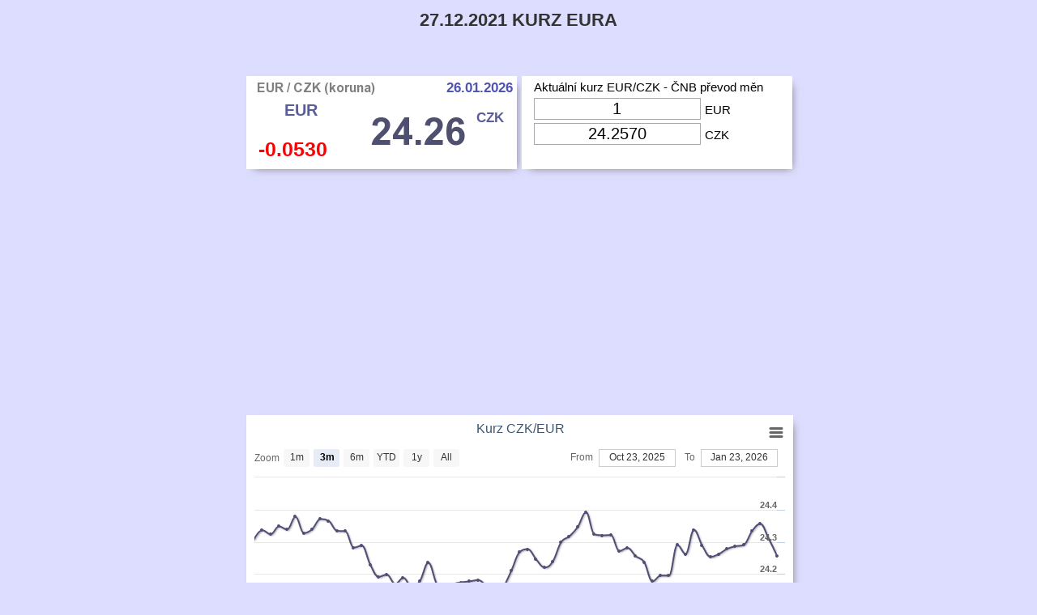

--- FILE ---
content_type: text/html; charset=UTF-8
request_url: https://kurz-euro.cz/CZK/EUR/1020
body_size: 4497
content:
<!DOCTYPE html><html xmlns='http://www.w3.org/1999/xhtml' xml:lang='cs' lang='cs'><head><title></title><meta charset='utf-8'><meta name='robots' 	 	 content='index, follow' 						   /><meta name='viewport' 		 content='width=device-width, initial-scale=1' 				   /><meta name='keywords' 	 	 content='27.12.2021 kurz eura'      						   /><meta name='description' 	 content=''   						   /><meta name='author'      	 content='Kurz eura' lang='cs' 				   /><meta name='theme-color'      	 content='#ddf'    						   /><meta rel='canonical'      	 href='https://kurz-euro.cz/CZK/EUR/1020' 						   /><link rel='icon'       		 type='image/gif' 		href='https://kurz-euro.cz/favicon.ico'		   /><style>html{}body{margin:0px;width:100%;font:15px arial;background-repeat:no-repeat;background-position:top center;background-color:#ddf;}h1{margin:auto;margin-bottom:10px;color:#000000;font-family:arial;font-weight:bold;font-size:22px;line-height:30px;color:#333;text-transform:uppercase;}h2{margin:auto;margin-bottom:7px;color:#000000;font-family:arial;font-size:20px;font-weight:normal;}h3{margin:auto;margin-bottom:7px;color:#000000;font-weight:normal;font-size:17px;font-family:arial;line-height:21px;}h4{margin:auto;margin-bottom:7px;color:#000000;font-weight:normal;font-size:19px;}h5{margin:auto;margin-top:7px;margin-bottom:3px;color:#000000;font-weight:bold;font-size:15px;}img{border:none;}input{background-color:#ffffff;margin-right:5px;margin-left:15px;margin-bottom:4px;border:1px solid #aaaaaa;color:#000000;line-height:20px;font-size:20px;text-align:center;}a{text-decoration:none;font-size:19px;font-weight:normal;}a:link{color:#3a3a3a;}a:visited{color:#5a5a5a;}a:hover{color:#be2b2b;}a:link:hover{color:#be2b2b;}a:visited:hover{color:#be2b2b;}a:link:visited:hover{color:#5a5a5a;}.indexMain{position:relative;width:100%;margin:auto;}table{display:inline-table;vertical-align:top;margin:7px;font-family:arial;font-size:12px;width:286px;-moz-box-shadow:1px 1px 1px rgba(0,0,0,0.4);-webkit-box-shadow:1px 1px 6px rgba(0,0,0,0.4);box-shadow:1px 1px 6px rgba(0,0,0,0.4);border-radius:3px;-moz-border-radius:3px;-webkit-border-radius:3px;}th{text-align:center;vertical-align:bottom;line-height:34px;font-size:17px;font-weight:600;color:#444;background-color:#e0e0f0;}tr{background-color:#d4e1ec;}tr:hover{color:#fff;background-color:#577787;}td{padding-left:12px;padding-right:12px;line-height:26px;font-size:16px;font-weight:400;width:90px;}.ratesTable{display:block;position:relative;padding:10px;margin:auto;margin-top:10px;margin-bottom:20px;width:655px;text-align:center;background-color:#fff;box-shadow:5px 5px 10px -6px #777;vertical-align:top;}.top{z-index:3;margin:auto;width:100%;background-color:#ddf;}.topContent{margin:auto;padding-top:10px;padding-bottom:10px;max-width:675px;min-width:300px;text-align:center;}.bottom{position:relative;z-index:3;margin:auto;width:100%;text-align:center;}.bottomContent{display:block;position:relative;padding:10px;margin:auto;margin-top:10px;margin-bottom:20px;width:655px;text-align:left;background-color:#fff;box-shadow:5px 5px 10px -6px #777;vertical-align:top;}.main{position:relative;min-height:400px;min-width:320px;max-width:1000px;margin:auto;}.ratesContentSticker{display:inline-block;position:relative;cursor:pointer;margin-bottom:1px;margin-right:3px;width:334px;height:115px;background-color:#fff;border-left:1px #dddddd solid;box-shadow:5px 5px 10px -6px #777;vertical-align:top;}.ratesContentSticker:hover{background-color:#fff0dd !important;}.calcSticker{display:inline-block;position:relative;cursor:pointer;margin-bottom:7px;margin-left:2px;width:334px;height:115px;font-size:15px;line-height:30px;background-color:#fff;border-left:1px #dddddd solid;box-shadow:5px 5px 10px -6px #777;vertical-align:middle;}.calcSticker:hover{background-color:#fff0dd !important;}.currencyGrayImg{position:absolute;width:36px;height:36px;left:10px;top:29px;background-repeat:no-repeat;background-image:url('/images/skin/currencyUsdEurSt.png');}.currencyTicker{position:absolute;left:47px;top:30px;font-family:arial;font-size:20px;font-weight:bold;color:#5a5d9c;}.smallDate{position:absolute;padding:1px;padding-left:4px;padding-right:4px;top:1px;right:1px;font-family:arial;font-size:17px;font-weight:bold;color:#4f54b5;}.currencyValue{position:absolute;height:36px;left:43px;width:80px;top:45px;font-size:29px;color:#5a5d7c;text-shadow:1px 1px 3px #cccccc;}.currencyEuro{position:absolute;right:16px;top:39px;font-size:17px;font-weight:bold;color:#5a5d9c;}.currencyRateOut{position:absolute;left:15px;bottom:12px;font-family:arial;font-size:25px;font-weight:bold;}.indexMain{position:relative;width:100%;margin:auto;overflow:hidden;}.content{margin:auto;width:675px;font-size:15px;line-height:25px;text-align:justify;}.highChart{height:350px;width:675px;margin-bottom:7px;line-height:350px;border-left:1px #ddd solid;box-shadow:5px 5px 10px -6px #777;background-color:#fff;}.adBlock{width:675px;margin:auto;margin-bottom:7px;text-align:center;overflow:hidden;white-space:nowrap;}.linkButton{display:block;position:relative;cursor:pointer;margin:auto;margin-bottom:25px;width:270px;height:30px;font-size:15px;line-height:30px;text-align:center;background-color:#fff;box-shadow:5px 5px 10px -6px #777;vertical-align:middle;}.linkButton:hover{background-color:#fff0dd !important;}.historyText{display:block;position:relative;cursor:pointer;margin:auto;margin-bottom:7px;width:100%;height:30px;font-size:19px;font-weight:400;line-height:30px;text-align:center;background-color:#fff;box-shadow:5px 5px 10px -6px #777;vertical-align:middle;}@media only screen and (max-device-width:720px){.content{margin:auto;width:320px;font-size:15px;line-height:25px;text-align:justify;}h2{display:none;}h3{display:none;}.currencyEuro{right:6px;}.highChart{height:350px;width:320px;line-height:250px;border-left:1px #ddd solid;}.bottomContent{width:300px;}.ratesTable{width:300px;}.ratesContentSticker{margin-right:0px;width:320px;}.calcSticker{width:320px;margin-left:0px;}.adBlock{width:320px;margin:auto;margin-bottom:7px;text-align:center;white-space:normal;}}</style></head><body><div class='indexMain'><div class='top'><div class='topContent'><h1>27.12.2021 kurz eura</h1><h2></h2><h3></h3><span style='color: #006b00; font-weight: bold;'></span><br /><br /></div></div><script data-ad-client="ca-pub-6348462155875255" async src="https://pagead2.googlesyndication.com/pagead/js/adsbygoogle.js"></script><div class='main'><div class='content'><div itemtype='http://schema.org/Product' itemscope><meta itemprop='name' content='EUR' /><div itemprop='offers' itemscope itemtype='http://schema.org/Offer'><meta itemprop='price' content='24.2570' /><meta itemprop='priceCurrency' content='CZK' /><meta itemprop='priceValidUntil' content='2026-01-26' /></div><span itemscope itemtype='http://schema.org/Rating' ><meta itemprop='name' content='Kurz eura' /><meta itemprop='reviewRating' content=''/><meta itemprop='ratingValue' content='10' /><meta itemprop='bestRating' content='10' /></span></div><div class='ratesContentSticker' onmousedown='loadRates("CZK");' ><div class='currencyGrayImg' style=' background-position: -40px  0;'></div><div class='currencyTicker' >EUR</div><div class='smallDate'>26.01.2026</div><div class='currencyValue' ><img src='https://kurz-euro.cz/imgRate.php?text=24.26' alt='' title='CZK'/></div><div class='currencyEuro'>CZK</div><div class='currencyRateOut' style='color: red;'>-0.0530</div><div style='position: absolute; left: 10px; top: 5px; font-size: 19px; color: #999999;'><img src='https://kurz-euro.cz/imgCountry.php?text=CZK-koruna' alt='CZK' title='CZK' /></div></div><div class='calcSticker'><div style='line-height: 27px; margin-left: 15px;'> Aktuální kurz EUR/CZK - ČNB převod měn</div><input aria-label ='Input Eur' value='1' id='rateback_CZK_0' 
     style='width: 200px;' maxlength='9' onkeydown='return numbersOnly(event);'
     onkeyup='recalculate(this, 24.2570, "rate_CZK_0", "cs", "1");' 
     onfocus='if (this.value == "1" || this.value=="0,000") { this.value=""; }' 
     type='text' />EUR<input aria-label ='Input Czk' value='24.2570' id='rate_CZK_0' 
     style='width: 200px;' maxlength='9' onkeydown='return numbersOnly(event);' 
     onkeyup='recalculateBack(this, 24.2570, "rateback_CZK_0", "cs", "1");' 
    onfocus='if (this.value == "0.0412" || this.value=="0,000") { this.value=""; }'
     type='text' />CZK</div><div id='container' class='highChart'></div><script src='../../js/jquery.min.js'></script><script src='../../js/highstock.js'></script><script src='../../js/modules/exporting.js'></script><script src='../../js/themes/skies.min.js'></script><script src='../../js/rates.min.js'></script><script>loadRates("CZK");</script><script src='../../js/calculator.js'></script><div class='ratesTable'><div style='margin-top: 17px;'><h3>Kurzovní lístek EURO: 26.01.2026</h3></div><table style='width: 95%'><tr style='cursor: pointer;'><th style='width: 60%;' onclick='sortBy("1");'   onmouseover = 'if (document.getElementById("showBank")) { document.getElementById("showBank").style.display="inline"; }' onmouseout  = 'if (document.getElementById("showBank")) { document.getElementById("showBank").style.display="none";   }'>Banka  <img src='https://kurz-euro.cz/images/skin/down.png' alt='down' style='display: inline;' /> </th><th style='width: 20%;' onclick='sortBy("2");' onmouseover = 'if (document.getElementById("showBuy"))  { document.getElementById("showBuy").style.display="inline";   }' onmouseout  = 'if (document.getElementById("showBuy"))  { document.getElementById("showBuy").style.display="none";     }'>Nákup    <img id='showBuy'  src='https://kurz-euro.cz/images/skin/down.png' alt='down' style='display: none;' /></th><th style='width: 20%;' onclick='sortBy("3");' onmouseover = 'if (document.getElementById("showSale")) { document.getElementById("showSale").style.display="inline";  }' onmouseout  = 'if (document.getElementById("showSale")) { document.getElementById("showSale").style.display="none";    }'>Prodej  <img id='showSale' src='https://kurz-euro.cz/images/skin/down.png' alt='down' style='display: none;' /></th></tr><tr'><td style='width: 45%;  text-align: left;'>&nbsp;<div style='display:inline;' id='bankName1'><img src='https://kurz-euro.cz/images/skin/cs-icon.gif' style='height: 22px; vertical-align: middle;' alt='Česká spořitelna'/> Česká spořitelna</div></td><td style='width: 75px; text-align: center;' onclick='document.getElementById("rate").innerHTML="23.85"; document.getElementById("rate").innerHTML="23.85"; document.getElementById("rate_eur").value="23.85"; document.getElementById("bank").innerHTML = "Česká spořitelna"; document.getElementById("operation").innerHTML = "nákup"; recalculate(document.getElementById("rateback_eur"), document.getElementById("rate").innerHTML, "rate_eur", "cs", document.getElementById("value").innerHTML);'>23.8500</td><td style='width: 16px; text-align: center;' onclick='document.getElementById("rate").innerHTML="25.57"; document.getElementById("rate").innerHTML="25.57" ; document.getElementById("rate_eur").value="25.57"; document.getElementById("bank").innerHTML = "Česká spořitelna"; document.getElementById("operation").innerHTML = "prodej"; recalculate(document.getElementById("rateback_eur"), document.getElementById("rate").innerHTML, "rate_eur", "cs", document.getElementById("value").innerHTML);'>25.5700</td></tr><tr'><td style='width: 45%;  text-align: left;'>&nbsp;<div style='display:inline;' id='bankName2'><img src='https://kurz-euro.cz/images/skin/csob-icon.gif' style='height: 22px; vertical-align: middle;' alt='ČSOB'/> ČSOB</div></td><td style='width: 75px; text-align: center;' onclick='document.getElementById("rate").innerHTML="23.636"; document.getElementById("rate").innerHTML="23.636"; document.getElementById("rate_eur").value="23.636"; document.getElementById("bank").innerHTML = "ČSOB"; document.getElementById("operation").innerHTML = "nákup"; recalculate(document.getElementById("rateback_eur"), document.getElementById("rate").innerHTML, "rate_eur", "cs", document.getElementById("value").innerHTML);'>23.6360</td><td style='width: 16px; text-align: center;' onclick='document.getElementById("rate").innerHTML="24.921"; document.getElementById("rate").innerHTML="24.921" ; document.getElementById("rate_eur").value="24.921"; document.getElementById("bank").innerHTML = "ČSOB"; document.getElementById("operation").innerHTML = "prodej"; recalculate(document.getElementById("rateback_eur"), document.getElementById("rate").innerHTML, "rate_eur", "cs", document.getElementById("value").innerHTML);'>24.9210</td></tr><tr'><td style='width: 45%;  text-align: left;'>&nbsp;<div style='display:inline;' id='bankName3'><img src='https://kurz-euro.cz/images/skin/kb-icon.gif' style='height: 22px; vertical-align: middle;' alt='Komerční banka'/> Komerční banka</div></td><td style='width: 75px; text-align: center;' onclick='document.getElementById("rate").innerHTML="23.948"; document.getElementById("rate").innerHTML="23.948"; document.getElementById("rate_eur").value="23.948"; document.getElementById("bank").innerHTML = "Komerční banka"; document.getElementById("operation").innerHTML = "nákup"; recalculate(document.getElementById("rateback_eur"), document.getElementById("rate").innerHTML, "rate_eur", "cs", document.getElementById("value").innerHTML);'>23.9480</td><td style='width: 16px; text-align: center;' onclick='document.getElementById("rate").innerHTML="25.4548"; document.getElementById("rate").innerHTML="25.4548" ; document.getElementById("rate_eur").value="25.4548"; document.getElementById("bank").innerHTML = "Komerční banka"; document.getElementById("operation").innerHTML = "prodej"; recalculate(document.getElementById("rateback_eur"), document.getElementById("rate").innerHTML, "rate_eur", "cs", document.getElementById("value").innerHTML);'>25.4548</td></tr><tr'><td style='width: 45%;  text-align: left;'>&nbsp;<div style='display:inline;' id='bankName4'><img src='https://kurz-euro.cz/images/skin/era-icon.gif' style='height: 22px; vertical-align: middle;' alt='Poštovní spořitelna'/> Poštovní spořitelna</div></td><td style='width: 75px; text-align: center;' onclick='document.getElementById("rate").innerHTML="24.045"; document.getElementById("rate").innerHTML="24.045"; document.getElementById("rate_eur").value="24.045"; document.getElementById("bank").innerHTML = "Poštovní spořitelna"; document.getElementById("operation").innerHTML = "nákup"; recalculate(document.getElementById("rateback_eur"), document.getElementById("rate").innerHTML, "rate_eur", "cs", document.getElementById("value").innerHTML);'>24.0450</td><td style='width: 16px; text-align: center;' onclick='document.getElementById("rate").innerHTML="25.373"; document.getElementById("rate").innerHTML="25.373" ; document.getElementById("rate_eur").value="25.373"; document.getElementById("bank").innerHTML = "Poštovní spořitelna"; document.getElementById("operation").innerHTML = "prodej"; recalculate(document.getElementById("rateback_eur"), document.getElementById("rate").innerHTML, "rate_eur", "cs", document.getElementById("value").innerHTML);'>25.3730</td></tr><tr'><td style='width: 45%;  text-align: left;'>&nbsp;<div style='display:inline;' id='bankName5'><img src='https://kurz-euro.cz/images/skin/rb-icon.gif' style='height: 22px; vertical-align: middle;' alt='Raiffeisenbank'/> Raiffeisenbank</div></td><td style='width: 75px; text-align: center;' onclick='document.getElementById("rate").innerHTML="23.413833618164062"; document.getElementById("rate").innerHTML="23.413833618164062"; document.getElementById("rate_eur").value="23.413833618164062"; document.getElementById("bank").innerHTML = "Raiffeisenbank"; document.getElementById("operation").innerHTML = "nákup"; recalculate(document.getElementById("rateback_eur"), document.getElementById("rate").innerHTML, "rate_eur", "cs", document.getElementById("value").innerHTML);'>23.4138</td><td style='width: 16px; text-align: center;' onclick='document.getElementById("rate").innerHTML="25.10721778869629"; document.getElementById("rate").innerHTML="25.10721778869629" ; document.getElementById("rate_eur").value="25.10721778869629"; document.getElementById("bank").innerHTML = "Raiffeisenbank"; document.getElementById("operation").innerHTML = "prodej"; recalculate(document.getElementById("rateback_eur"), document.getElementById("rate").innerHTML, "rate_eur", "cs", document.getElementById("value").innerHTML);'>25.1072</td></tr><tr'><td style='width: 45%;  text-align: left;'>&nbsp;<div style='display:inline;' id='bankName6'><img src='https://kurz-euro.cz/images/skin/uc-icon.gif' style='height: 22px; vertical-align: middle;' alt='UniCredit Bank'/> UniCredit Bank</div></td><td style='width: 75px; text-align: center;' onclick='document.getElementById("rate").innerHTML="23.19"; document.getElementById("rate").innerHTML="23.19"; document.getElementById("rate_eur").value="23.19"; document.getElementById("bank").innerHTML = "UniCredit Bank"; document.getElementById("operation").innerHTML = "nákup"; recalculate(document.getElementById("rateback_eur"), document.getElementById("rate").innerHTML, "rate_eur", "cs", document.getElementById("value").innerHTML);'>23.1900</td><td style='width: 16px; text-align: center;' onclick='document.getElementById("rate").innerHTML="25.631"; document.getElementById("rate").innerHTML="25.631" ; document.getElementById("rate_eur").value="25.631"; document.getElementById("bank").innerHTML = "UniCredit Bank"; document.getElementById("operation").innerHTML = "prodej"; recalculate(document.getElementById("rateback_eur"), document.getElementById("rate").innerHTML, "rate_eur", "cs", document.getElementById("value").innerHTML);'>25.6310</td></tr></table></div><div class='ratesTable'><strong>Kurzovní lístek</strong><br /><table><tr><th colspan='2'>Euro => Czk</th></tr><tr><td style='text-align: right'>1 EUR</td><td>24,26 CZK</td></tr><tr><td style='text-align: right'>2 EUR</td><td>48,51 CZK</td></tr><tr><td style='text-align: right'>5 EUR</td><td>121,29 CZK</td></tr><tr><td style='text-align: right'>10 EUR</td><td>242,57 CZK</td></tr><tr><td style='text-align: right'>20 EUR</td><td>485,14 CZK</td></tr><tr><td style='text-align: right'>50 EUR</td><td>1 212,85 CZK</td></tr><tr><td style='text-align: right'>100 EUR</td><td>2 425,70 CZK</td></tr><tr><td style='text-align: right'>200 EUR</td><td>4 851,40 CZK</td></tr><tr><td style='text-align: right'>500 EUR</td><td>12 128,50 CZK</td></tr><tr><td style='text-align: right'>1000 EUR</td><td>24 257,00 CZK</td></tr></table><table><tr><th colspan='2'>Czk => Euro</th></tr><tr><td style='text-align: right'>1 CZK</td><td>0,04 EUR</td></tr><tr><td style='text-align: right'>2 CZK</td><td>0,08 EUR</td></tr><tr><td style='text-align: right'>5 CZK</td><td>0,21 EUR</td></tr><tr><td style='text-align: right'>10 CZK</td><td>0,41 EUR</td></tr><tr><td style='text-align: right'>20 CZK</td><td>0,82 EUR</td></tr><tr><td style='text-align: right'>50 CZK</td><td>2,06 EUR</td></tr><tr><td style='text-align: right'>100 CZK</td><td>4,12 EUR</td></tr><tr><td style='text-align: right'>200 CZK</td><td>8,25 EUR</td></tr><tr><td style='text-align: right'>500 CZK</td><td>20,61 EUR</td></tr><tr><td style='text-align: right'>1000 CZK</td><td>41,23 EUR</td></tr></table></div><div class='linkButton'><a href='https://kurz-dolar.cz' title='Kurz dolaru'>Kurz dolaru</a></div><div class='historyText'>Aktuální kurz eura dle ČNB</div><script src='../../js/calculator.min.js'></script></div></div><div class='bottom'><br />Monday: 26.January 2026<br /><br /><div class='bottomContent'><script><!--
new Image().src = "//counter.yadro.ru/hit?r"+
escape(document.referrer)+((typeof(screen)=="undefined")?"":
";s"+screen.width+"*"+screen.height+"*"+(screen.colorDepth?
screen.colorDepth:screen.pixelDepth))+";u"+escape(document.URL)+
";"+Math.random();//--></script></div></div></div>
<script>
(function(i,s,o,g,r,a,m){i['GoogleAnalyticsObject']=r;i[r]=i[r]||function(){
(i[r].q=i[r].q||[]).push(arguments)},i[r].l=1*new Date();a=s.createElement(o),
m=s.getElementsByTagName(o)[0];a.async=1;a.src=g;m.parentNode.insertBefore(a,m)
})(window,document,'script','//www.google-analytics.com/analytics.js','ga');
ga('create', 'UA-44388920-1', 'pfundeuro.de');
ga('send', 'pageview');
</script>

<!-- Yandex.Metrika counter -->
<script>
(function (d, w, c) {
(w[c] = w[c] || []).push(function() {
try {
w.yaCounter22424119 = new Ya.Metrika({id:22424119,
webvisor:true,
clickmap:true,
trackLinks:true,
accurateTrackBounce:true,
trackHash:true});
} catch(e) { }
});
var n = d.getElementsByTagName('script')[0],
s = d.createElement('script'),
f = function () { n.parentNode.insertBefore(s, n); };
s.type = 'text/javascript';
s.async = true;
s.src = (d.location.protocol == 'https:' ? 'https:' : 'http:') + '//mc.yandex.ru/metrika/watch.js';
if (w.opera == '[object Opera]') {
d.addEventListener('DOMContentLoaded', f, false);
} else { f(); }
})(document, window, 'yandex_metrika_callbacks');
</script>
<!-- /Yandex.Metrika counter -->
</body></html>

--- FILE ---
content_type: text/html; charset=UTF-8
request_url: https://kurz-euro.cz/highCharts.php
body_size: 239
content:

<script>
$(function() 
 {
   $.getJSON('https://kurz-euro.cz/live-server-data.php?type=EUR&currency=CZK&callback=?', function(data) 
   {
    // Create the chart
    $('#container').highcharts('StockChart', 
     {
      rangeSelector :   { selected : 1 },
      title  :          { text : 'Kurz CZK/EUR' },
      series :      [{
    			name   : 'CZK/EUR',
    			data   : data,
    			type   : 'spline',
			marker : { enabled : true, radius: 2 },
			shadow : true,
    			tooltip: { valueDecimals: 2 }
                     }]
     });
   });
 });
</script>


--- FILE ---
content_type: text/html; charset=utf-8
request_url: https://www.google.com/recaptcha/api2/aframe
body_size: 267
content:
<!DOCTYPE HTML><html><head><meta http-equiv="content-type" content="text/html; charset=UTF-8"></head><body><script nonce="qHuK8fYk86wAiqvePmksIA">/** Anti-fraud and anti-abuse applications only. See google.com/recaptcha */ try{var clients={'sodar':'https://pagead2.googlesyndication.com/pagead/sodar?'};window.addEventListener("message",function(a){try{if(a.source===window.parent){var b=JSON.parse(a.data);var c=clients[b['id']];if(c){var d=document.createElement('img');d.src=c+b['params']+'&rc='+(localStorage.getItem("rc::a")?sessionStorage.getItem("rc::b"):"");window.document.body.appendChild(d);sessionStorage.setItem("rc::e",parseInt(sessionStorage.getItem("rc::e")||0)+1);localStorage.setItem("rc::h",'1769421982910');}}}catch(b){}});window.parent.postMessage("_grecaptcha_ready", "*");}catch(b){}</script></body></html>

--- FILE ---
content_type: text/javascript;charset=UTF-8
request_url: https://kurz-euro.cz/live-server-data.php?type=EUR&currency=CZK&callback=jQuery33106893951675707009_1769421980962&_=1769421980963
body_size: 5185
content:
jQuery33106893951675707009_1769421980962([[1674608400000,23.808],[1674694800000,23.818000000000001],[1674781200000,23.826000000000001],[1675040400000,23.861000000000001],[1675126800000,23.792000000000002],[1675213200000,23.774999999999999],[1675299600000,23.809000000000001],[1675386000000,23.725000000000001],[1675645200000,23.843],[1675731600000,23.832000000000001],[1675818000000,23.782],[1675904400000,23.698],[1675990800000,23.692],[1676250000000,23.739000000000001],[1676336400000,23.748999999999999],[1676422800000,23.666],[1676509200000,23.684999999999999],[1676595600000,23.715],[1676854800000,23.693000000000001],[1676941200000,23.73],[1677027600000,23.669],[1677114000000,23.686],[1677200400000,23.643000000000001],[1677459600000,23.619],[1677546000000,23.497],[1677632400000,23.425999999999998],[1677718800000,23.486999999999998],[1677805200000,23.507999999999999],[1678064400000,23.545000000000002],[1678150800000,23.495000000000001],[1678237200000,23.585000000000001],[1678323600000,23.626000000000001],[1678410000000,23.635000000000002],[1678669200000,23.747],[1678755600000,23.791],[1678842000000,23.942],[1678928400000,24.010999999999999],[1679014800000,23.948],[1679274000000,23.988],[1679360400000,23.846],[1679446800000,23.722000000000001],[1679533200000,23.658000000000001],[1679619600000,23.681999999999999],[1679875200000,23.731999999999999],[1679961600000,23.667999999999999],[1680048000000,23.631],[1680134400000,23.547000000000001],[1680220800000,23.492000000000001],[1680480000000,23.440000000000001],[1680566400000,23.417999999999999],[1680652800000,23.428999999999998],[1680739200000,23.408999999999999],[1681171200000,23.469000000000001],[1681257600000,23.420999999999999],[1681344000000,23.271000000000001],[1681430400000,23.341000000000001],[1681689600000,23.344999999999999],[1681776000000,23.373000000000001],[1681862400000,23.475000000000001],[1681948800000,23.501999999999999],[1682035200000,23.565000000000001],[1682294400000,23.439],[1682380800000,23.475999999999999],[1682467200000,23.477],[1682553600000,23.512],[1682640000000,23.501999999999999],[1682985600000,23.587],[1683072000000,23.559000000000001],[1683158400000,23.460000000000001],[1683244800000,23.401],[1683504000000,23.41],[1683590400000,23.363],[1683676800000,23.419],[1683763200000,23.488],[1683849600000,23.606000000000002],[1684108800000,23.574000000000002],[1684195200000,23.675000000000001],[1684281600000,23.632000000000001],[1684368000000,23.683],[1684454400000,23.763999999999999],[1684713600000,23.675999999999998],[1684800000000,23.681000000000001],[1684886400000,23.670999999999999],[1684972800000,23.645],[1685059200000,23.648],[1685318400000,23.693000000000001],[1685404800000,23.709],[1685491200000,23.741],[1685577600000,23.687000000000001],[1685664000000,23.657],[1685923200000,23.573],[1686009600000,23.52],[1686182400000,23.625],[1686268800000,23.666],[1686528000000,23.759],[1686614400000,23.812999999999999],[1686700800000,23.795999999999999],[1686787200000,23.751000000000001],[1686873600000,23.817],[1687132800000,23.777999999999999],[1687219200000,23.756],[1687305600000,23.763000000000002],[1687392000000,23.683],[1687478400000,23.654],[1687737600000,23.649000000000001],[1687824000000,23.609000000000002],[1687910400000,23.683],[1687996800000,23.686],[1688083200000,23.742000000000001],[1688342400000,23.710999999999999],[1688428800000,23.695],[1688515200000,23.774999999999999],[1688601600000,23.838999999999999],[1688688000000,23.945],[1688947200000,23.843],[1689033600000,23.855],[1689120000000,23.827999999999999],[1689206400000,23.751999999999999],[1689292800000,23.777000000000001],[1689552000000,23.757000000000001],[1689638400000,23.818000000000001],[1689724800000,23.927],[1689811200000,23.960999999999999],[1689897600000,24.062000000000001],[1690156800000,24.138999999999999],[1690243200000,24.047000000000001],[1690329600000,24.050000000000001],[1690416000000,24.032],[1690502400000,24.027999999999999],[1690761600000,23.899999999999999],[1690848000000,23.951000000000001],[1690934400000,23.928999999999998],[1691020800000,24.033999999999999],[1691107200000,24.260000000000002],[1691366400000,24.224],[1691452800000,24.239999999999998],[1691539200000,24.292999999999999],[1691625600000,24.222999999999999],[1691712000000,24.103000000000002],[1691971200000,24.038],[1692057600000,24.138000000000002],[1692144000000,24.059999999999999],[1692230400000,24.077999999999999],[1692316800000,24.036999999999999],[1692576000000,24.02],[1692662400000,24],[1692748800000,24.132000000000001],[1692835200000,24.129999999999999],[1692921600000,24.117000000000001],[1693180800000,24.138000000000002],[1693267200000,24.163],[1693353600000,24.106999999999999],[1693440000000,24.071999999999999],[1693526400000,24.117999999999999],[1693785600000,24.108000000000001],[1693872000000,24.161000000000001],[1693958400000,24.216999999999999],[1694044800000,24.370000000000001],[1694131200000,24.452000000000002],[1694390400000,24.507999999999999],[1694476800000,24.605],[1694563200000,24.486999999999998],[1694649600000,24.468],[1694736000000,24.495999999999999],[1694995200000,24.405999999999999],[1695081600000,24.431999999999999],[1695168000000,24.388000000000002],[1695254400000,24.437000000000001],[1695340800000,24.359999999999999],[1695600000000,24.376999999999999],[1695686400000,24.411000000000001],[1695772800000,24.469999999999999],[1695859200000,24.378],[1695945600000,24.338999999999999],[1696204800000,24.460000000000001],[1696291200000,24.494],[1696377600000,24.428000000000001],[1696464000000,24.416],[1696550400000,24.422999999999998],[1696809600000,24.477],[1696896000000,24.565999999999999],[1696982400000,24.562999999999999],[1697068800000,24.550000000000001],[1697155200000,24.670000000000002],[1697414400000,24.664000000000001],[1697500800000,24.603000000000002],[1697587200000,24.68],[1697673600000,24.673999999999999],[1697760000000,24.704000000000001],[1698019200000,24.645],[1698105600000,24.658999999999999],[1698192000000,24.693000000000001],[1698278400000,24.713999999999999],[1698364800000,24.658000000000001],[1698627600000,24.556999999999999],[1698714000000,24.558],[1698800400000,24.677],[1698886800000,24.634],[1698973200000,24.414000000000001],[1699232400000,24.443000000000001],[1699318800000,24.622],[1699405200000,24.666],[1699491600000,24.555],[1699578000000,24.524999999999999],[1699837200000,24.581],[1699923600000,24.550999999999998],[1700010000000,24.506],[1700096400000,24.446000000000002],[1700182800000,24.460999999999999],[1700442000000,24.541],[1700528400000,24.509],[1700614800000,24.48],[1700701200000,24.367000000000001],[1700787600000,24.405999999999999],[1701046800000,24.364000000000001],[1701133200000,24.364999999999998],[1701219600000,24.260000000000002],[1701306000000,24.292000000000002],[1701392400000,24.331],[1701651600000,24.393999999999998],[1701738000000,24.369],[1701824400000,24.335000000000001],[1701910800000,24.356000000000002],[1701997200000,24.353999999999999],[1702256400000,24.367000000000001],[1702342800000,24.420000000000002],[1702429200000,24.475999999999999],[1702515600000,24.408000000000001],[1702602000000,24.477],[1702861200000,24.542999999999999],[1702947600000,24.524999999999999],[1703034000000,24.538],[1703120400000,24.481000000000002],[1703206800000,24.588999999999999],[1703638800000,24.672999999999998],[1703725200000,24.713999999999999],[1703811600000,24.724],[1704157200000,24.687000000000001],[1704243600000,24.675000000000001],[1704330000000,24.652000000000001],[1704416400000,24.616],[1704675600000,24.488],[1704762000000,24.594000000000001],[1704848400000,24.562000000000001],[1704934800000,24.658999999999999],[1705021200000,24.689],[1705280400000,24.713999999999999],[1705366800000,24.710000000000001],[1705453200000,24.754999999999999],[1705539600000,24.734000000000002],[1705626000000,24.812999999999999],[1705885200000,24.757999999999999],[1705971600000,24.824000000000002],[1706058000000,24.786000000000001],[1706144400000,24.756],[1706230800000,24.748000000000001],[1706490000000,24.806000000000001],[1706576400000,24.831],[1706662800000,24.890999999999998],[1706749200000,24.890000000000001],[1706835600000,24.875],[1707094800000,25.006],[1707181200000,24.925000000000001],[1707267600000,24.984000000000002],[1707354000000,24.954000000000001],[1707440400000,25.172000000000001],[1707699600000,25.216999999999999],[1707786000000,25.285],[1707872400000,25.347999999999999],[1707958800000,25.416],[1708045200000,25.460000000000001],[1708304400000,25.454999999999998],[1708390800000,25.428999999999998],[1708477200000,25.379999999999999],[1708563600000,25.309000000000001],[1708650000000,25.353999999999999],[1708909200000,25.367000000000001],[1708995600000,25.332000000000001],[1709082000000,25.352],[1709168400000,25.363],[1709254800000,25.332999999999998],[1709514000000,25.356000000000002],[1709600400000,25.353000000000002],[1709686800000,25.359000000000002],[1709773200000,25.359000000000002],[1709859600000,25.308],[1710118800000,25.321999999999999],[1710205200000,25.271999999999998],[1710291600000,25.273],[1710378000000,25.198],[1710464400000,25.166],[1710723600000,25.199999999999999],[1710810000000,25.268000000000001],[1710896400000,25.289000000000001],[1710982800000,25.242999999999999],[1711069200000,25.370999999999999],[1711328400000,25.265999999999998],[1711414800000,25.277000000000001],[1711501200000,25.318999999999999],[1711587600000,25.305],[1712016000000,25.361000000000001],[1712102400000,25.352],[1712188800000,25.321999999999999],[1712275200000,25.286000000000001],[1712534400000,25.353999999999999],[1712620800000,25.379999999999999],[1712707200000,25.367999999999999],[1712793600000,25.391999999999999],[1712880000000,25.337],[1713139200000,25.324000000000002],[1713225600000,25.210000000000001],[1713312000000,25.228000000000002],[1713398400000,25.254000000000001],[1713484800000,25.266999999999999],[1713744000000,25.274999999999999],[1713830400000,25.256],[1713916800000,25.242000000000001],[1714003200000,25.152000000000001],[1714089600000,25.164000000000001],[1714348800000,25.175000000000001],[1714435200000,25.140000000000001],[1714608000000,25.09],[1714694400000,25.024999999999999],[1714953600000,24.995000000000001],[1715040000000,25.013999999999999],[1715126400000,25.036000000000001],[1715212800000,24.934999999999999],[1715299200000,24.936],[1715558400000,24.779],[1715644800000,24.75],[1715731200000,24.765999999999998],[1715817600000,24.709],[1715904000000,24.722000000000001],[1716163200000,24.748000000000001],[1716249600000,24.681999999999999],[1716336000000,24.748000000000001],[1716422400000,24.738],[1716508800000,24.736000000000001],[1716768000000,24.733000000000001],[1716854400000,24.655000000000001],[1716940800000,24.731000000000002],[1717027200000,24.77],[1717113600000,24.709],[1717372800000,24.724],[1717459200000,24.754999999999999],[1717545600000,24.654],[1717632000000,24.632000000000001],[1717718400000,24.577000000000002],[1717977600000,24.635999999999999],[1718064000000,24.706],[1718150400000,24.686],[1718236800000,24.699000000000002],[1718323200000,24.736000000000001],[1718582400000,24.699000000000002],[1718668800000,24.766999999999999],[1718755200000,24.91],[1718841600000,24.898],[1718928000000,24.949000000000002],[1719187200000,24.893000000000001],[1719273600000,24.818999999999999],[1719360000000,24.876999999999999],[1719446400000,24.933],[1719532800000,25.024999999999999],[1719792000000,25.047999999999998],[1719878400000,25.184999999999999],[1719964800000,25.193999999999999],[1720051200000,25.143000000000001],[1720137600000,25.202000000000002],[1720396800000,25.161999999999999],[1720483200000,25.231000000000002],[1720569600000,25.379000000000001],[1720656000000,25.361000000000001],[1720742400000,25.341000000000001],[1721001600000,25.422000000000001],[1721088000000,25.352],[1721174400000,25.289999999999999],[1721260800000,25.263999999999999],[1721347200000,25.260999999999999],[1721606400000,25.231000000000002],[1721692800000,25.361999999999998],[1721779200000,25.425000000000001],[1721865600000,25.388999999999999],[1721952000000,25.370000000000001],[1722211200000,25.370999999999999],[1722297600000,25.428999999999998],[1722384000000,25.457000000000001],[1722470400000,25.454000000000001],[1722556800000,25.271000000000001],[1722816000000,25.314],[1722902400000,25.286000000000001],[1722988800000,25.27],[1723075200000,25.273],[1723161600000,25.234000000000002],[1723420800000,25.178000000000001],[1723507200000,25.202999999999999],[1723593600000,25.196999999999999],[1723680000000,25.199999999999999],[1723766400000,25.239000000000001],[1724025600000,25.181000000000001],[1724112000000,25.158000000000001],[1724198400000,25.109999999999999],[1724284800000,25.091999999999999],[1724371200000,25.077999999999999],[1724630400000,25.033999999999999],[1724716800000,25.033999999999999],[1724803200000,25.053000000000001],[1724889600000,25.042999999999999],[1724976000000,25.030999999999999],[1725235200000,25.045000000000002],[1725321600000,25.071000000000002],[1725408000000,25.085999999999999],[1725494400000,25.027000000000001],[1725580800000,25.033999999999999],[1725840000000,25.050999999999998],[1725926400000,25.058],[1726012800000,25.088000000000001],[1726099200000,25.122],[1726185600000,25.146999999999998],[1726444800000,25.128],[1726531200000,25.125],[1726617600000,25.07],[1726704000000,25.081],[1726790400000,25.077999999999999],[1727049600000,25.097999999999999],[1727136000000,25.155000000000001],[1727222400000,25.123000000000001],[1727308800000,25.158999999999999],[1727395200000,25.158000000000001],[1727654400000,25.184000000000001],[1727740800000,25.271999999999998],[1727827200000,25.315999999999999],[1727913600000,25.356999999999999],[1728000000000,25.347000000000001],[1728259200000,25.346],[1728345600000,25.312999999999999],[1728432000000,25.347999999999999],[1728518400000,25.317],[1728604800000,25.292999999999999],[1728864000000,25.263000000000002],[1728950400000,25.242000000000001],[1729036800000,25.295999999999999],[1729123200000,25.256],[1729209600000,25.228999999999999],[1729468800000,25.268000000000001],[1729555200000,25.251999999999999],[1729641600000,25.234999999999999],[1729728000000,25.23],[1729814400000,25.25],[1730077200000,25.347999999999999],[1730163600000,25.372],[1730250000000,25.376999999999999],[1730336400000,25.327000000000002],[1730422800000,25.329999999999998],[1730682000000,25.288],[1730768400000,25.343],[1730854800000,25.338999999999999],[1730941200000,25.262],[1731027600000,25.207999999999998],[1731286800000,25.338999999999999],[1731373200000,25.390000000000001],[1731459600000,25.295000000000002],[1731546000000,25.305],[1731632400000,25.286000000000001],[1731891600000,25.282],[1731978000000,25.283999999999999],[1732064400000,25.286000000000001],[1732150800000,25.346],[1732237200000,25.358000000000001],[1732496400000,25.295000000000002],[1732582800000,25.294],[1732669200000,25.266999999999999],[1732755600000,25.271000000000001],[1732842000000,25.256],[1733101200000,25.265999999999998],[1733187600000,25.224],[1733274000000,25.196000000000002],[1733360400000,25.146000000000001],[1733446800000,25.109999999999999],[1733706000000,25.093],[1733792400000,25.097999999999999],[1733878800000,25.117000000000001],[1733965200000,25.065000000000001],[1734051600000,25.018999999999998],[1734310800000,25.036000000000001],[1734397200000,25.064],[1734483600000,25.126999999999999],[1734570000000,25.126999999999999],[1734656400000,25.120999999999999],[1734915600000,25.164999999999999],[1735002000000,25.135000000000002],[1735261200000,25.201000000000001],[1735520400000,25.225999999999999],[1735606800000,25.184999999999999],[1735779600000,25.177],[1735866000000,25.166],[1736125200000,25.154],[1736211600000,25.137],[1736298000000,25.149999999999999],[1736384400000,25.116],[1736470800000,25.09],[1736730000000,25.23],[1736816400000,25.294],[1736902800000,25.218],[1736989200000,25.231000000000002],[1737075600000,25.265000000000001],[1737334800000,25.209],[1737421200000,25.178000000000001],[1737507600000,25.138999999999999],[1737594000000,25.140000000000001],[1737680400000,25.097000000000001],[1737939600000,25.102],[1738026000000,25.091000000000001],[1738112400000,25.122],[1738198800000,25.120999999999999],[1738285200000,25.166],[1738544400000,25.254000000000001],[1738630800000,25.172000000000001],[1738717200000,25.135999999999999],[1738803600000,25.138999999999999],[1738890000000,25.108000000000001],[1739149200000,25.073],[1739235600000,25.100999999999999],[1739322000000,25.074999999999999],[1739408400000,25.056999999999999],[1739494800000,25.042999999999999],[1739754000000,25.056000000000001],[1739840400000,25.097999999999999],[1739926800000,25.100999999999999],[1740013200000,25.073],[1740099600000,25.082000000000001],[1740358800000,25.062000000000001],[1740445200000,24.939],[1740531600000,24.948],[1740618000000,24.986999999999998],[1740704400000,25.029],[1740963600000,25.097000000000001],[1741050000000,25.024999999999999],[1741136400000,25.047999999999998],[1741222800000,25.047000000000001],[1741309200000,25.015999999999998],[1741568400000,24.957000000000001],[1741654800000,24.963000000000001],[1741741200000,25.013000000000002],[1741827600000,25.093],[1741914000000,25.013999999999999],[1742173200000,25.035],[1742259600000,25.038],[1742346000000,24.994],[1742432400000,25.013000000000002],[1742518800000,24.981000000000002],[1742778000000,24.969999999999999],[1742864400000,24.884],[1742950800000,24.934000000000001],[1743037200000,24.981999999999999],[1743123600000,24.960000000000001],[1743379200000,24.962],[1743465600000,24.954000000000001],[1743552000000,24.963000000000001],[1743638400000,24.972000000000001],[1743724800000,25.141999999999999],[1743984000000,25.195],[1744070400000,25.138999999999999],[1744156800000,25.167999999999999],[1744243200000,25.109999999999999],[1744329600000,25.146999999999998],[1744588800000,25.108000000000001],[1744675200000,25.064],[1744761600000,24.995000000000001],[1744848000000,25.009],[1745280000000,25.081],[1745366400000,25.015000000000001],[1745452800000,24.977],[1745539200000,24.928999999999998],[1745798400000,24.969000000000001],[1745884800000,24.922000000000001],[1745971200000,24.920000000000002],[1746144000000,24.922000000000001],[1746403200000,24.905000000000001],[1746489600000,24.960000000000001],[1746576000000,24.923999999999999],[1746662400000,24.923999999999999],[1746748800000,24.946000000000002],[1747008000000,24.98],[1747094400000,24.948],[1747180800000,24.928000000000001],[1747267200000,24.922000000000001],[1747353600000,24.936],[1747612800000,24.907],[1747699200000,24.920000000000002],[1747785600000,24.867000000000001],[1747872000000,24.942],[1747958400000,24.914999999999999],[1748217600000,24.864000000000001],[1748304000000,24.907],[1748390400000,24.922000000000001],[1748476800000,24.922999999999998],[1748563200000,24.917999999999999],[1748822400000,24.899000000000001],[1748908800000,24.896000000000001],[1748995200000,24.808],[1749081600000,24.812000000000001],[1749168000000,24.757000000000001],[1749427200000,24.792999999999999],[1749513600000,24.771000000000001],[1749600000000,24.783999999999999],[1749686400000,24.786999999999999],[1749772800000,24.831],[1750032000000,24.782],[1750118400000,24.800000000000001],[1750204800000,24.805],[1750291200000,24.82],[1750377600000,24.829999999999998],[1750636800000,24.861999999999998],[1750723200000,24.794],[1750809600000,24.780000000000001],[1750896000000,24.785],[1750982400000,24.748000000000001],[1751241600000,24.745999999999999],[1751328000000,24.68],[1751414400000,24.663],[1751500800000,24.646000000000001],[1751587200000,24.655000000000001],[1751846400000,24.625],[1751932800000,24.648],[1752019200000,24.629000000000001],[1752105600000,24.638999999999999],[1752192000000,24.667000000000002],[1752451200000,24.648],[1752537600000,24.670000000000002],[1752624000000,24.646999999999998],[1752710400000,24.638999999999999],[1752796800000,24.623000000000001],[1753056000000,24.617999999999999],[1753142400000,24.619],[1753228800000,24.616],[1753315200000,24.553000000000001],[1753401600000,24.539000000000001],[1753660800000,24.600000000000001],[1753747200000,24.609000000000002],[1753833600000,24.562000000000001],[1753920000000,24.571000000000002],[1754006400000,24.588000000000001],[1754265600000,24.582000000000001],[1754352000000,24.609999999999999],[1754438400000,24.565999999999999],[1755129600000,24.469999999999999],[1755216000000,24.481999999999999],[1755475200000,24.471],[1755561600000,24.457000000000001],[1755648000000,24.491],[1755734400000,24.530000000000001],[1755820800000,24.565000000000001],[1756080000000,24.544],[1756166400000,24.544],[1756252800000,24.542000000000002],[1756339200000,24.556999999999999],[1756425600000,24.457999999999998],[1756684800000,24.433],[1756771200000,24.484999999999999],[1756857600000,24.446000000000002],[1756944000000,24.452000000000002],[1757030400000,24.420999999999999],[1757289600000,24.366],[1757376000000,24.326000000000001],[1757462400000,24.388000000000002],[1757548800000,24.385000000000002],[1757635200000,24.318000000000001],[1757894400000,24.327000000000002],[1757980800000,24.326000000000001],[1758067200000,24.324000000000002],[1758153600000,24.300999999999998],[1758240000000,24.292000000000002],[1758499200000,24.254999999999999],[1758585600000,24.242000000000001],[1758672000000,24.289999999999999],[1758758400000,24.289000000000001],[1758844800000,24.326000000000001],[1759104000000,24.302],[1759190400000,24.335000000000001],[1759276800000,24.274999999999999],[1759363200000,24.248000000000001],[1759449600000,24.277000000000001],[1759708800000,24.308],[1759795200000,24.318000000000001],[1759881600000,24.369],[1759968000000,24.326000000000001],[1760054400000,24.298999999999999],[1760313600000,24.358000000000001],[1760400000000,24.324000000000002],[1760486400000,24.280000000000001],[1760572800000,24.294],[1760659200000,24.308],[1760918400000,24.289999999999999],[1761004800000,24.314],[1761091200000,24.308],[1761177600000,24.308],[1761264000000,24.335999999999999],[1761526800000,24.323],[1761613200000,24.347999999999999],[1761699600000,24.338000000000001],[1761786000000,24.378],[1761872400000,24.327000000000002],[1762131600000,24.338999999999999],[1762218000000,24.370999999999999],[1762304400000,24.364999999999998],[1762390800000,24.334],[1762477200000,24.332999999999998],[1762736400000,24.282],[1762822800000,24.288],[1762909200000,24.228999999999999],[1762995600000,24.190999999999999],[1763082000000,24.198],[1763341200000,24.169],[1763427600000,24.187999999999999],[1763514000000,24.158999999999999],[1763600400000,24.178999999999998],[1763686800000,24.234999999999999],[1763946000000,24.169],[1764032400000,24.132999999999999],[1764118800000,24.167999999999999],[1764205200000,24.173999999999999],[1764291600000,24.177],[1764550800000,24.181000000000001],[1764637200000,24.161000000000001],[1764723600000,24.125],[1764810000000,24.157],[1764896400000,24.210000000000001],[1765155600000,24.268000000000001],[1765242000000,24.277000000000001],[1765328400000,24.245000000000001],[1765414800000,24.219999999999999],[1765501200000,24.239000000000001],[1765760400000,24.298999999999999],[1765846800000,24.317],[1765933200000,24.346],[1766019600000,24.391999999999999],[1766106000000,24.323],[1766365200000,24.32],[1766451600000,24.321000000000002],[1766538000000,24.271000000000001],[1766970000000,24.280999999999999],[1767056400000,24.254999999999999],[1767142800000,24.236999999999998],[1767315600000,24.177],[1767574800000,24.195],[1767661200000,24.195],[1767747600000,24.289999999999999],[1767834000000,24.262],[1767920400000,24.337],[1768179600000,24.288],[1768266000000,24.253],[1768352400000,24.262],[1768438800000,24.277999999999999],[1768525200000,24.286000000000001],[1768784400000,24.289999999999999],[1768870800000,24.332999999999998],[1768957200000,24.356000000000002],[1769043600000,24.309999999999999],[1769130000000,24.257000000000001]])

--- FILE ---
content_type: text/javascript
request_url: https://kurz-euro.cz/js/highstock.js
body_size: 99794
content:
/*
 Highstock JS v6.2.0 (2018-10-17)

 (c) 2009-2016 Torstein Honsi

 License: www.highcharts.com/license
*/
(function(U,J){"object"===typeof module&&module.exports?module.exports=U.document?J(U):J:"function"===typeof define&&define.amd?define(function(){return J(U)}):U.Highcharts=J(U)})("undefined"!==typeof window?window:this,function(U){var J=function(){var a="undefined"===typeof U?window:U,E=a.document,F=a.navigator&&a.navigator.userAgent||"",G=E&&E.createElementNS&&!!E.createElementNS("http://www.w3.org/2000/svg","svg").createSVGRect,q=/(edge|msie|trident)/i.test(F)&&!a.opera,k=-1!==F.indexOf("Firefox"),
h=-1!==F.indexOf("Chrome"),t=k&&4>parseInt(F.split("Firefox/")[1],10);return a.Highcharts?a.Highcharts.error(16,!0):{product:"Highstock",version:"6.2.0",deg2rad:2*Math.PI/360,doc:E,hasBidiBug:t,hasTouch:E&&void 0!==E.documentElement.ontouchstart,isMS:q,isWebKit:-1!==F.indexOf("AppleWebKit"),isFirefox:k,isChrome:h,isSafari:!h&&-1!==F.indexOf("Safari"),isTouchDevice:/(Mobile|Android|Windows Phone)/.test(F),SVG_NS:"http://www.w3.org/2000/svg",chartCount:0,seriesTypes:{},symbolSizes:{},svg:G,win:a,marginNames:["plotTop",
"marginRight","marginBottom","plotLeft"],noop:function(){},charts:[]}}();(function(a){a.timers=[];var E=a.charts,F=a.doc,G=a.win;a.error=function(q,k){q=a.isNumber(q)?"Highcharts error #"+q+": www.highcharts.com/errors/"+q:q;if(k)throw Error(q);G.console&&console.log(q)};a.Fx=function(a,k,h){this.options=k;this.elem=a;this.prop=h};a.Fx.prototype={dSetter:function(){var a=this.paths[0],k=this.paths[1],h=[],t=this.now,C=a.length,n;if(1===t)h=this.toD;else if(C===k.length&&1>t)for(;C--;)n=parseFloat(a[C]),
h[C]=isNaN(n)?k[C]:t*parseFloat(k[C]-n)+n;else h=k;this.elem.attr("d",h,null,!0)},update:function(){var a=this.elem,k=this.prop,h=this.now,t=this.options.step;if(this[k+"Setter"])this[k+"Setter"]();else a.attr?a.element&&a.attr(k,h,null,!0):a.style[k]=h+this.unit;t&&t.call(a,h,this)},run:function(q,k,h){var t=this,C=t.options,n=function(a){return n.stopped?!1:t.step(a)},A=G.requestAnimationFrame||function(a){setTimeout(a,13)},B=function(){for(var e=0;e<a.timers.length;e++)a.timers[e]()||a.timers.splice(e--,
1);a.timers.length&&A(B)};q!==k||this.elem["forceAnimate:"+this.prop]?(this.startTime=+new Date,this.start=q,this.end=k,this.unit=h,this.now=this.start,this.pos=0,n.elem=this.elem,n.prop=this.prop,n()&&1===a.timers.push(n)&&A(B)):(delete C.curAnim[this.prop],C.complete&&0===a.keys(C.curAnim).length&&C.complete.call(this.elem))},step:function(q){var k=+new Date,h,t=this.options,C=this.elem,n=t.complete,A=t.duration,B=t.curAnim;C.attr&&!C.element?q=!1:q||k>=A+this.startTime?(this.now=this.end,this.pos=
1,this.update(),h=B[this.prop]=!0,a.objectEach(B,function(a){!0!==a&&(h=!1)}),h&&n&&n.call(C),q=!1):(this.pos=t.easing((k-this.startTime)/A),this.now=this.start+(this.end-this.start)*this.pos,this.update(),q=!0);return q},initPath:function(q,k,h){function t(a){var b,f;for(c=a.length;c--;)b="M"===a[c]||"L"===a[c],f=/[a-zA-Z]/.test(a[c+3]),b&&f&&a.splice(c+1,0,a[c+1],a[c+2],a[c+1],a[c+2])}function C(a,b){for(;a.length<v;){a[0]=b[v-a.length];var d=a.slice(0,l);[].splice.apply(a,[0,0].concat(d));f&&(d=
a.slice(a.length-l),[].splice.apply(a,[a.length,0].concat(d)),c--)}a[0]="M"}function n(a,c){for(var e=(v-a.length)/l;0<e&&e--;)b=a.slice().splice(a.length/w-l,l*w),b[0]=c[v-l-e*l],d&&(b[l-6]=b[l-2],b[l-5]=b[l-1]),[].splice.apply(a,[a.length/w,0].concat(b)),f&&e--}k=k||"";var A,B=q.startX,e=q.endX,d=-1<k.indexOf("C"),l=d?7:3,v,b,c;k=k.split(" ");h=h.slice();var f=q.isArea,w=f?2:1,x;d&&(t(k),t(h));if(B&&e){for(c=0;c<B.length;c++)if(B[c]===e[0]){A=c;break}else if(B[0]===e[e.length-B.length+c]){A=c;x=
!0;break}void 0===A&&(k=[])}k.length&&a.isNumber(A)&&(v=h.length+A*w*l,x?(C(k,h),n(h,k)):(C(h,k),n(k,h)));return[k,h]},fillSetter:function(){a.Fx.prototype.strokeSetter.apply(this,arguments)},strokeSetter:function(){this.elem.attr(this.prop,a.color(this.start).tweenTo(a.color(this.end),this.pos),null,!0)}};a.merge=function(){var q,k=arguments,h,t={},C=function(n,h){"object"!==typeof n&&(n={});a.objectEach(h,function(B,e){!a.isObject(B,!0)||a.isClass(B)||a.isDOMElement(B)?n[e]=h[e]:n[e]=C(n[e]||{},
B)});return n};!0===k[0]&&(t=k[1],k=Array.prototype.slice.call(k,2));h=k.length;for(q=0;q<h;q++)t=C(t,k[q]);return t};a.pInt=function(a,k){return parseInt(a,k||10)};a.isString=function(a){return"string"===typeof a};a.isArray=function(a){a=Object.prototype.toString.call(a);return"[object Array]"===a||"[object Array Iterator]"===a};a.isObject=function(q,k){return!!q&&"object"===typeof q&&(!k||!a.isArray(q))};a.isDOMElement=function(q){return a.isObject(q)&&"number"===typeof q.nodeType};a.isClass=function(q){var k=
q&&q.constructor;return!(!a.isObject(q,!0)||a.isDOMElement(q)||!k||!k.name||"Object"===k.name)};a.isNumber=function(a){return"number"===typeof a&&!isNaN(a)&&Infinity>a&&-Infinity<a};a.erase=function(a,k){for(var h=a.length;h--;)if(a[h]===k){a.splice(h,1);break}};a.defined=function(a){return void 0!==a&&null!==a};a.attr=function(q,k,h){var t;a.isString(k)?a.defined(h)?q.setAttribute(k,h):q&&q.getAttribute&&((t=q.getAttribute(k))||"class"!==k||(t=q.getAttribute(k+"Name"))):a.defined(k)&&a.isObject(k)&&
a.objectEach(k,function(a,n){q.setAttribute(n,a)});return t};a.splat=function(q){return a.isArray(q)?q:[q]};a.syncTimeout=function(a,k,h){if(k)return setTimeout(a,k,h);a.call(0,h)};a.clearTimeout=function(q){a.defined(q)&&clearTimeout(q)};a.extend=function(a,k){var h;a||(a={});for(h in k)a[h]=k[h];return a};a.pick=function(){var a=arguments,k,h,t=a.length;for(k=0;k<t;k++)if(h=a[k],void 0!==h&&null!==h)return h};a.css=function(q,k){a.isMS&&!a.svg&&k&&void 0!==k.opacity&&(k.filter="alpha(opacity\x3d"+
100*k.opacity+")");a.extend(q.style,k)};a.createElement=function(q,k,h,t,C){q=F.createElement(q);var n=a.css;k&&a.extend(q,k);C&&n(q,{padding:0,border:"none",margin:0});h&&n(q,h);t&&t.appendChild(q);return q};a.extendClass=function(q,k){var h=function(){};h.prototype=new q;a.extend(h.prototype,k);return h};a.pad=function(a,k,h){return Array((k||2)+1-String(a).replace("-","").length).join(h||0)+a};a.relativeLength=function(a,k,h){return/%$/.test(a)?k*parseFloat(a)/100+(h||0):parseFloat(a)};a.wrap=
function(a,k,h){var t=a[k];a[k]=function(){var a=Array.prototype.slice.call(arguments),n=arguments,A=this;A.proceed=function(){t.apply(A,arguments.length?arguments:n)};a.unshift(t);a=h.apply(this,a);A.proceed=null;return a}};a.datePropsToTimestamps=function(q){a.objectEach(q,function(k,h){a.isObject(k)&&"function"===typeof k.getTime?q[h]=k.getTime():(a.isObject(k)||a.isArray(k))&&a.datePropsToTimestamps(k)})};a.formatSingle=function(q,k,h){var t=/\.([0-9])/,C=a.defaultOptions.lang;/f$/.test(q)?(h=
(h=q.match(t))?h[1]:-1,null!==k&&(k=a.numberFormat(k,h,C.decimalPoint,-1<q.indexOf(",")?C.thousandsSep:""))):k=(h||a.time).dateFormat(q,k);return k};a.format=function(q,k,h){for(var t="{",C=!1,n,A,B,e,d=[],l;q;){t=q.indexOf(t);if(-1===t)break;n=q.slice(0,t);if(C){n=n.split(":");A=n.shift().split(".");e=A.length;l=k;for(B=0;B<e;B++)l&&(l=l[A[B]]);n.length&&(l=a.formatSingle(n.join(":"),l,h));d.push(l)}else d.push(n);q=q.slice(t+1);t=(C=!C)?"}":"{"}d.push(q);return d.join("")};a.getMagnitude=function(a){return Math.pow(10,
Math.floor(Math.log(a)/Math.LN10))};a.normalizeTickInterval=function(q,k,h,t,C){var n,A=q;h=a.pick(h,1);n=q/h;k||(k=C?[1,1.2,1.5,2,2.5,3,4,5,6,8,10]:[1,2,2.5,5,10],!1===t&&(1===h?k=a.grep(k,function(a){return 0===a%1}):.1>=h&&(k=[1/h])));for(t=0;t<k.length&&!(A=k[t],C&&A*h>=q||!C&&n<=(k[t]+(k[t+1]||k[t]))/2);t++);return A=a.correctFloat(A*h,-Math.round(Math.log(.001)/Math.LN10))};a.stableSort=function(a,k){var h=a.length,t,C;for(C=0;C<h;C++)a[C].safeI=C;a.sort(function(a,h){t=k(a,h);return 0===t?
a.safeI-h.safeI:t});for(C=0;C<h;C++)delete a[C].safeI};a.arrayMin=function(a){for(var k=a.length,h=a[0];k--;)a[k]<h&&(h=a[k]);return h};a.arrayMax=function(a){for(var k=a.length,h=a[0];k--;)a[k]>h&&(h=a[k]);return h};a.destroyObjectProperties=function(q,k){a.objectEach(q,function(a,t){a&&a!==k&&a.destroy&&a.destroy();delete q[t]})};a.discardElement=function(q){var k=a.garbageBin;k||(k=a.createElement("div"));q&&k.appendChild(q);k.innerHTML=""};a.correctFloat=function(a,k){return parseFloat(a.toPrecision(k||
14))};a.setAnimation=function(q,k){k.renderer.globalAnimation=a.pick(q,k.options.chart.animation,!0)};a.animObject=function(q){return a.isObject(q)?a.merge(q):{duration:q?500:0}};a.timeUnits={millisecond:1,second:1E3,minute:6E4,hour:36E5,day:864E5,week:6048E5,month:24192E5,year:314496E5};a.numberFormat=function(q,k,h,t){q=+q||0;k=+k;var C=a.defaultOptions.lang,n=(q.toString().split(".")[1]||"").split("e")[0].length,A,B,e=q.toString().split("e");-1===k?k=Math.min(n,20):a.isNumber(k)?k&&e[1]&&0>e[1]&&
(A=k+ +e[1],0<=A?(e[0]=(+e[0]).toExponential(A).split("e")[0],k=A):(e[0]=e[0].split(".")[0]||0,q=20>k?(e[0]*Math.pow(10,e[1])).toFixed(k):0,e[1]=0)):k=2;B=(Math.abs(e[1]?e[0]:q)+Math.pow(10,-Math.max(k,n)-1)).toFixed(k);n=String(a.pInt(B));A=3<n.length?n.length%3:0;h=a.pick(h,C.decimalPoint);t=a.pick(t,C.thousandsSep);q=(0>q?"-":"")+(A?n.substr(0,A)+t:"");q+=n.substr(A).replace(/(\d{3})(?=\d)/g,"$1"+t);k&&(q+=h+B.slice(-k));e[1]&&0!==+q&&(q+="e"+e[1]);return q};Math.easeInOutSine=function(a){return-.5*
(Math.cos(Math.PI*a)-1)};a.getStyle=function(q,k,h){if("width"===k)return Math.max(0,Math.min(q.offsetWidth,q.scrollWidth)-a.getStyle(q,"padding-left")-a.getStyle(q,"padding-right"));if("height"===k)return Math.max(0,Math.min(q.offsetHeight,q.scrollHeight)-a.getStyle(q,"padding-top")-a.getStyle(q,"padding-bottom"));G.getComputedStyle||a.error(27,!0);if(q=G.getComputedStyle(q,void 0))q=q.getPropertyValue(k),a.pick(h,"opacity"!==k)&&(q=a.pInt(q));return q};a.inArray=function(q,k,h){return(a.indexOfPolyfill||
Array.prototype.indexOf).call(k,q,h)};a.grep=function(q,k){return(a.filterPolyfill||Array.prototype.filter).call(q,k)};a.find=Array.prototype.find?function(a,k){return a.find(k)}:function(a,k){var h,t=a.length;for(h=0;h<t;h++)if(k(a[h],h))return a[h]};a.some=function(q,k,h){return(a.somePolyfill||Array.prototype.some).call(q,k,h)};a.map=function(a,k){for(var h=[],t=0,C=a.length;t<C;t++)h[t]=k.call(a[t],a[t],t,a);return h};a.keys=function(q){return(a.keysPolyfill||Object.keys).call(void 0,q)};a.reduce=
function(q,k,h){return(a.reducePolyfill||Array.prototype.reduce).apply(q,2<arguments.length?[k,h]:[k])};a.offset=function(a){var k=F.documentElement;a=a.parentElement||a.parentNode?a.getBoundingClientRect():{top:0,left:0};return{top:a.top+(G.pageYOffset||k.scrollTop)-(k.clientTop||0),left:a.left+(G.pageXOffset||k.scrollLeft)-(k.clientLeft||0)}};a.stop=function(q,k){for(var h=a.timers.length;h--;)a.timers[h].elem!==q||k&&k!==a.timers[h].prop||(a.timers[h].stopped=!0)};a.each=function(q,k,h){return(a.forEachPolyfill||
Array.prototype.forEach).call(q,k,h)};a.objectEach=function(a,k,h){for(var t in a)a.hasOwnProperty(t)&&k.call(h||a[t],a[t],t,a)};a.addEvent=function(q,k,h,t){var C,n=q.addEventListener||a.addEventListenerPolyfill;C="function"===typeof q&&q.prototype?q.prototype.protoEvents=q.prototype.protoEvents||{}:q.hcEvents=q.hcEvents||{};a.Point&&q instanceof a.Point&&q.series&&q.series.chart&&(q.series.chart.runTrackerClick=!0);n&&n.call(q,k,h,!1);C[k]||(C[k]=[]);C[k].push(h);t&&a.isNumber(t.order)&&(h.order=
t.order,C[k].sort(function(a,n){return a.order-n.order}));return function(){a.removeEvent(q,k,h)}};a.removeEvent=function(q,k,h){function t(n,e){var d=q.removeEventListener||a.removeEventListenerPolyfill;d&&d.call(q,n,e,!1)}function C(n){var e,d;q.nodeName&&(k?(e={},e[k]=!0):e=n,a.objectEach(e,function(a,v){if(n[v])for(d=n[v].length;d--;)t(v,n[v][d])}))}var n,A;a.each(["protoEvents","hcEvents"],function(B){var e=q[B];e&&(k?(n=e[k]||[],h?(A=a.inArray(h,n),-1<A&&(n.splice(A,1),e[k]=n),t(k,h)):(C(e),
e[k]=[])):(C(e),q[B]={}))})};a.fireEvent=function(q,k,h,t){var C,n,A,B,e;h=h||{};F.createEvent&&(q.dispatchEvent||q.fireEvent)?(C=F.createEvent("Events"),C.initEvent(k,!0,!0),a.extend(C,h),q.dispatchEvent?q.dispatchEvent(C):q.fireEvent(k,C)):a.each(["protoEvents","hcEvents"],function(d){if(q[d])for(n=q[d][k]||[],A=n.length,h.target||a.extend(h,{preventDefault:function(){h.defaultPrevented=!0},target:q,type:k}),B=0;B<A;B++)(e=n[B])&&!1===e.call(q,h)&&h.preventDefault()});t&&!h.defaultPrevented&&t.call(q,
h)};a.animate=function(q,k,h){var t,C="",n,A,B;a.isObject(h)||(B=arguments,h={duration:B[2],easing:B[3],complete:B[4]});a.isNumber(h.duration)||(h.duration=400);h.easing="function"===typeof h.easing?h.easing:Math[h.easing]||Math.easeInOutSine;h.curAnim=a.merge(k);a.objectEach(k,function(e,d){a.stop(q,d);A=new a.Fx(q,h,d);n=null;"d"===d?(A.paths=A.initPath(q,q.d,k.d),A.toD=k.d,t=0,n=1):q.attr?t=q.attr(d):(t=parseFloat(a.getStyle(q,d))||0,"opacity"!==d&&(C="px"));n||(n=e);n&&n.match&&n.match("px")&&
(n=n.replace(/px/g,""));A.run(t,n,C)})};a.seriesType=function(q,k,h,t,C){var n=a.getOptions(),A=a.seriesTypes;n.plotOptions[q]=a.merge(n.plotOptions[k],h);A[q]=a.extendClass(A[k]||function(){},t);A[q].prototype.type=q;C&&(A[q].prototype.pointClass=a.extendClass(a.Point,C));return A[q]};a.uniqueKey=function(){var a=Math.random().toString(36).substring(2,9),k=0;return function(){return"highcharts-"+a+"-"+k++}}();G.jQuery&&(G.jQuery.fn.highcharts=function(){var q=[].slice.call(arguments);if(this[0])return q[0]?
(new (a[a.isString(q[0])?q.shift():"Chart"])(this[0],q[0],q[1]),this):E[a.attr(this[0],"data-highcharts-chart")]})})(J);(function(a){var E=a.each,F=a.isNumber,G=a.map,q=a.merge,k=a.pInt;a.Color=function(h){if(!(this instanceof a.Color))return new a.Color(h);this.init(h)};a.Color.prototype={parsers:[{regex:/rgba\(\s*([0-9]{1,3})\s*,\s*([0-9]{1,3})\s*,\s*([0-9]{1,3})\s*,\s*([0-9]?(?:\.[0-9]+)?)\s*\)/,parse:function(a){return[k(a[1]),k(a[2]),k(a[3]),parseFloat(a[4],10)]}},{regex:/rgb\(\s*([0-9]{1,3})\s*,\s*([0-9]{1,3})\s*,\s*([0-9]{1,3})\s*\)/,
parse:function(a){return[k(a[1]),k(a[2]),k(a[3]),1]}}],names:{white:"#ffffff",black:"#000000"},init:function(h){var k,C,n,A;if((this.input=h=this.names[h&&h.toLowerCase?h.toLowerCase():""]||h)&&h.stops)this.stops=G(h.stops,function(n){return new a.Color(n[1])});else if(h&&h.charAt&&"#"===h.charAt()&&(k=h.length,h=parseInt(h.substr(1),16),7===k?C=[(h&16711680)>>16,(h&65280)>>8,h&255,1]:4===k&&(C=[(h&3840)>>4|(h&3840)>>8,(h&240)>>4|h&240,(h&15)<<4|h&15,1])),!C)for(n=this.parsers.length;n--&&!C;)A=this.parsers[n],
(k=A.regex.exec(h))&&(C=A.parse(k));this.rgba=C||[]},get:function(a){var h=this.input,k=this.rgba,n;this.stops?(n=q(h),n.stops=[].concat(n.stops),E(this.stops,function(h,B){n.stops[B]=[n.stops[B][0],h.get(a)]})):n=k&&F(k[0])?"rgb"===a||!a&&1===k[3]?"rgb("+k[0]+","+k[1]+","+k[2]+")":"a"===a?k[3]:"rgba("+k.join(",")+")":h;return n},brighten:function(a){var h,C=this.rgba;if(this.stops)E(this.stops,function(n){n.brighten(a)});else if(F(a)&&0!==a)for(h=0;3>h;h++)C[h]+=k(255*a),0>C[h]&&(C[h]=0),255<C[h]&&
(C[h]=255);return this},setOpacity:function(a){this.rgba[3]=a;return this},tweenTo:function(a,k){var h=this.rgba,n=a.rgba;n.length&&h&&h.length?(a=1!==n[3]||1!==h[3],k=(a?"rgba(":"rgb(")+Math.round(n[0]+(h[0]-n[0])*(1-k))+","+Math.round(n[1]+(h[1]-n[1])*(1-k))+","+Math.round(n[2]+(h[2]-n[2])*(1-k))+(a?","+(n[3]+(h[3]-n[3])*(1-k)):"")+")"):k=a.input||"none";return k}};a.color=function(h){return new a.Color(h)}})(J);(function(a){var E,F,G=a.addEvent,q=a.animate,k=a.attr,h=a.charts,t=a.color,C=a.css,
n=a.createElement,A=a.defined,B=a.deg2rad,e=a.destroyObjectProperties,d=a.doc,l=a.each,v=a.extend,b=a.erase,c=a.grep,f=a.hasTouch,w=a.inArray,x=a.isArray,m=a.isFirefox,I=a.isMS,z=a.isObject,u=a.isString,r=a.isWebKit,K=a.merge,H=a.noop,p=a.objectEach,D=a.pick,g=a.pInt,y=a.removeEvent,O=a.stop,Q=a.svg,L=a.SVG_NS,N=a.symbolSizes,R=a.win;E=a.SVGElement=function(){return this};v(E.prototype,{opacity:1,SVG_NS:L,textProps:"direction fontSize fontWeight fontFamily fontStyle color lineHeight width textAlign textDecoration textOverflow textOutline cursor".split(" "),
init:function(a,g){this.element="span"===g?n(g):d.createElementNS(this.SVG_NS,g);this.renderer=a},animate:function(g,b,y){b=a.animObject(D(b,this.renderer.globalAnimation,!0));0!==b.duration?(y&&(b.complete=y),q(this,g,b)):(this.attr(g,null,y),b.step&&b.step.call(this));return this},complexColor:function(g,b,y){var M=this.renderer,c,f,d,L,r,D,w,v,e,m,z,H=[],u;a.fireEvent(this.renderer,"complexColor",{args:arguments},function(){g.radialGradient?f="radialGradient":g.linearGradient&&(f="linearGradient");
f&&(d=g[f],r=M.gradients,w=g.stops,m=y.radialReference,x(d)&&(g[f]=d={x1:d[0],y1:d[1],x2:d[2],y2:d[3],gradientUnits:"userSpaceOnUse"}),"radialGradient"===f&&m&&!A(d.gradientUnits)&&(L=d,d=K(d,M.getRadialAttr(m,L),{gradientUnits:"userSpaceOnUse"})),p(d,function(a,g){"id"!==g&&H.push(g,a)}),p(w,function(a){H.push(a)}),H=H.join(","),r[H]?z=r[H].attr("id"):(d.id=z=a.uniqueKey(),r[H]=D=M.createElement(f).attr(d).add(M.defs),D.radAttr=L,D.stops=[],l(w,function(g){0===g[1].indexOf("rgba")?(c=a.color(g[1]),
v=c.get("rgb"),e=c.get("a")):(v=g[1],e=1);g=M.createElement("stop").attr({offset:g[0],"stop-color":v,"stop-opacity":e}).add(D);D.stops.push(g)})),u="url("+M.url+"#"+z+")",y.setAttribute(b,u),y.gradient=H,g.toString=function(){return u})})},applyTextOutline:function(g){var M=this.element,y,c,f,p,d;-1!==g.indexOf("contrast")&&(g=g.replace(/contrast/g,this.renderer.getContrast(M.style.fill)));g=g.split(" ");c=g[g.length-1];if((f=g[0])&&"none"!==f&&a.svg){this.fakeTS=!0;g=[].slice.call(M.getElementsByTagName("tspan"));
this.ySetter=this.xSetter;f=f.replace(/(^[\d\.]+)(.*?)$/g,function(a,g,b){return 2*g+b});for(d=g.length;d--;)y=g[d],"highcharts-text-outline"===y.getAttribute("class")&&b(g,M.removeChild(y));p=M.firstChild;l(g,function(a,g){0===g&&(a.setAttribute("x",M.getAttribute("x")),g=M.getAttribute("y"),a.setAttribute("y",g||0),null===g&&M.setAttribute("y",0));a=a.cloneNode(1);k(a,{"class":"highcharts-text-outline",fill:c,stroke:c,"stroke-width":f,"stroke-linejoin":"round"});M.insertBefore(a,p)})}},attr:function(a,
g,b,y){var M,c=this.element,f,d=this,L,r;"string"===typeof a&&void 0!==g&&(M=a,a={},a[M]=g);"string"===typeof a?d=(this[a+"Getter"]||this._defaultGetter).call(this,a,c):(p(a,function(g,b){L=!1;y||O(this,b);this.symbolName&&/^(x|y|width|height|r|start|end|innerR|anchorX|anchorY)$/.test(b)&&(f||(this.symbolAttr(a),f=!0),L=!0);!this.rotation||"x"!==b&&"y"!==b||(this.doTransform=!0);L||(r=this[b+"Setter"]||this._defaultSetter,r.call(this,g,b,c),this.shadows&&/^(width|height|visibility|x|y|d|transform|cx|cy|r)$/.test(b)&&
this.updateShadows(b,g,r))},this),this.afterSetters());b&&b.call(this);return d},afterSetters:function(){this.doTransform&&(this.updateTransform(),this.doTransform=!1)},updateShadows:function(a,g,b){for(var y=this.shadows,M=y.length;M--;)b.call(y[M],"height"===a?Math.max(g-(y[M].cutHeight||0),0):"d"===a?this.d:g,a,y[M])},addClass:function(a,g){var b=this.attr("class")||"";-1===b.indexOf(a)&&(g||(a=(b+(b?" ":"")+a).replace("  "," ")),this.attr("class",a));return this},hasClass:function(a){return-1!==
w(a,(this.attr("class")||"").split(" "))},removeClass:function(a){return this.attr("class",(this.attr("class")||"").replace(a,""))},symbolAttr:function(a){var g=this;l("x y r start end width height innerR anchorX anchorY".split(" "),function(b){g[b]=D(a[b],g[b])});g.attr({d:g.renderer.symbols[g.symbolName](g.x,g.y,g.width,g.height,g)})},clip:function(a){return this.attr("clip-path",a?"url("+this.renderer.url+"#"+a.id+")":"none")},crisp:function(a,g){var b;g=g||a.strokeWidth||0;b=Math.round(g)%2/2;
a.x=Math.floor(a.x||this.x||0)+b;a.y=Math.floor(a.y||this.y||0)+b;a.width=Math.floor((a.width||this.width||0)-2*b);a.height=Math.floor((a.height||this.height||0)-2*b);A(a.strokeWidth)&&(a.strokeWidth=g);return a},css:function(a){var b=this.styles,y={},c=this.element,M,f="",d,L=!b,r=["textOutline","textOverflow","width"];a&&a.color&&(a.fill=a.color);b&&p(a,function(a,g){a!==b[g]&&(y[g]=a,L=!0)});L&&(b&&(a=v(b,y)),a&&(null===a.width||"auto"===a.width?delete this.textWidth:"text"===c.nodeName.toLowerCase()&&
a.width&&(M=this.textWidth=g(a.width))),this.styles=a,M&&!Q&&this.renderer.forExport&&delete a.width,c.namespaceURI===this.SVG_NS?(d=function(a,g){return"-"+g.toLowerCase()},p(a,function(a,g){-1===w(g,r)&&(f+=g.replace(/([A-Z])/g,d)+":"+a+";")}),f&&k(c,"style",f)):C(c,a),this.added&&("text"===this.element.nodeName&&this.renderer.buildText(this),a&&a.textOutline&&this.applyTextOutline(a.textOutline)));return this},strokeWidth:function(){return this["stroke-width"]||0},on:function(a,g){var b=this,y=
b.element;f&&"click"===a?(y.ontouchstart=function(a){b.touchEventFired=Date.now();a.preventDefault();g.call(y,a)},y.onclick=function(a){(-1===R.navigator.userAgent.indexOf("Android")||1100<Date.now()-(b.touchEventFired||0))&&g.call(y,a)}):y["on"+a]=g;return this},setRadialReference:function(a){var g=this.renderer.gradients[this.element.gradient];this.element.radialReference=a;g&&g.radAttr&&g.animate(this.renderer.getRadialAttr(a,g.radAttr));return this},translate:function(a,g){return this.attr({translateX:a,
translateY:g})},invert:function(a){this.inverted=a;this.updateTransform();return this},updateTransform:function(){var a=this.translateX||0,g=this.translateY||0,b=this.scaleX,y=this.scaleY,c=this.inverted,f=this.rotation,d=this.matrix,p=this.element;c&&(a+=this.width,g+=this.height);a=["translate("+a+","+g+")"];A(d)&&a.push("matrix("+d.join(",")+")");c?a.push("rotate(90) scale(-1,1)"):f&&a.push("rotate("+f+" "+D(this.rotationOriginX,p.getAttribute("x"),0)+" "+D(this.rotationOriginY,p.getAttribute("y")||
0)+")");(A(b)||A(y))&&a.push("scale("+D(b,1)+" "+D(y,1)+")");a.length&&p.setAttribute("transform",a.join(" "))},toFront:function(){var a=this.element;a.parentNode.appendChild(a);return this},align:function(a,g,y){var c,f,M,p,d={};f=this.renderer;M=f.alignedObjects;var L,r;if(a){if(this.alignOptions=a,this.alignByTranslate=g,!y||u(y))this.alignTo=c=y||"renderer",b(M,this),M.push(this),y=null}else a=this.alignOptions,g=this.alignByTranslate,c=this.alignTo;y=D(y,f[c],f);c=a.align;f=a.verticalAlign;M=
(y.x||0)+(a.x||0);p=(y.y||0)+(a.y||0);"right"===c?L=1:"center"===c&&(L=2);L&&(M+=(y.width-(a.width||0))/L);d[g?"translateX":"x"]=Math.round(M);"bottom"===f?r=1:"middle"===f&&(r=2);r&&(p+=(y.height-(a.height||0))/r);d[g?"translateY":"y"]=Math.round(p);this[this.placed?"animate":"attr"](d);this.placed=!0;this.alignAttr=d;return this},getBBox:function(a,g){var b,y=this.renderer,c,f=this.element,d=this.styles,p,M=this.textStr,L,r=y.cache,w=y.cacheKeys,e=f.namespaceURI===this.SVG_NS,m;g=D(g,this.rotation);
c=g*B;p=d&&d.fontSize;A(M)&&(m=M.toString(),-1===m.indexOf("\x3c")&&(m=m.replace(/[0-9]/g,"0")),m+=["",g||0,p,this.textWidth,d&&d.textOverflow].join());m&&!a&&(b=r[m]);if(!b){if(e||y.forExport){try{(L=this.fakeTS&&function(a){l(f.querySelectorAll(".highcharts-text-outline"),function(g){g.style.display=a})})&&L("none"),b=f.getBBox?v({},f.getBBox()):{width:f.offsetWidth,height:f.offsetHeight},L&&L("")}catch(T){}if(!b||0>b.width)b={width:0,height:0}}else b=this.htmlGetBBox();y.isSVG&&(a=b.width,y=b.height,
e&&(b.height=y={"11px,17":14,"13px,20":16}[d&&d.fontSize+","+Math.round(y)]||y),g&&(b.width=Math.abs(y*Math.sin(c))+Math.abs(a*Math.cos(c)),b.height=Math.abs(y*Math.cos(c))+Math.abs(a*Math.sin(c))));if(m&&0<b.height){for(;250<w.length;)delete r[w.shift()];r[m]||w.push(m);r[m]=b}}return b},show:function(a){return this.attr({visibility:a?"inherit":"visible"})},hide:function(){return this.attr({visibility:"hidden"})},fadeOut:function(a){var g=this;g.animate({opacity:0},{duration:a||150,complete:function(){g.attr({y:-9999})}})},
add:function(a){var g=this.renderer,b=this.element,y;a&&(this.parentGroup=a);this.parentInverted=a&&a.inverted;void 0!==this.textStr&&g.buildText(this);this.added=!0;if(!a||a.handleZ||this.zIndex)y=this.zIndexSetter();y||(a?a.element:g.box).appendChild(b);if(this.onAdd)this.onAdd();return this},safeRemoveChild:function(a){var g=a.parentNode;g&&g.removeChild(a)},destroy:function(){var a=this,g=a.element||{},y=a.renderer.isSVG&&"SPAN"===g.nodeName&&a.parentGroup,c=g.ownerSVGElement,f=a.clipPath;g.onclick=
g.onmouseout=g.onmouseover=g.onmousemove=g.point=null;O(a);f&&c&&(l(c.querySelectorAll("[clip-path],[CLIP-PATH]"),function(a){var g=a.getAttribute("clip-path"),b=f.element.id;(-1<g.indexOf("(#"+b+")")||-1<g.indexOf('("#'+b+'")'))&&a.removeAttribute("clip-path")}),a.clipPath=f.destroy());if(a.stops){for(c=0;c<a.stops.length;c++)a.stops[c]=a.stops[c].destroy();a.stops=null}a.safeRemoveChild(g);for(a.destroyShadows();y&&y.div&&0===y.div.childNodes.length;)g=y.parentGroup,a.safeRemoveChild(y.div),delete y.div,
y=g;a.alignTo&&b(a.renderer.alignedObjects,a);p(a,function(g,b){delete a[b]});return null},shadow:function(a,g,b){var y=[],c,f,d=this.element,p,L,r,M;if(!a)this.destroyShadows();else if(!this.shadows){L=D(a.width,3);r=(a.opacity||.15)/L;M=this.parentInverted?"(-1,-1)":"("+D(a.offsetX,1)+", "+D(a.offsetY,1)+")";for(c=1;c<=L;c++)f=d.cloneNode(0),p=2*L+1-2*c,k(f,{stroke:a.color||"#000000","stroke-opacity":r*c,"stroke-width":p,transform:"translate"+M,fill:"none"}),f.setAttribute("class",(f.getAttribute("class")||
"")+" highcharts-shadow"),b&&(k(f,"height",Math.max(k(f,"height")-p,0)),f.cutHeight=p),g?g.element.appendChild(f):d.parentNode&&d.parentNode.insertBefore(f,d),y.push(f);this.shadows=y}return this},destroyShadows:function(){l(this.shadows||[],function(a){this.safeRemoveChild(a)},this);this.shadows=void 0},xGetter:function(a){"circle"===this.element.nodeName&&("x"===a?a="cx":"y"===a&&(a="cy"));return this._defaultGetter(a)},_defaultGetter:function(a){a=D(this[a+"Value"],this[a],this.element?this.element.getAttribute(a):
null,0);/^[\-0-9\.]+$/.test(a)&&(a=parseFloat(a));return a},dSetter:function(a,g,b){a&&a.join&&(a=a.join(" "));/(NaN| {2}|^$)/.test(a)&&(a="M 0 0");this[g]!==a&&(b.setAttribute(g,a),this[g]=a)},dashstyleSetter:function(a){var b,y=this["stroke-width"];"inherit"===y&&(y=1);if(a=a&&a.toLowerCase()){a=a.replace("shortdashdotdot","3,1,1,1,1,1,").replace("shortdashdot","3,1,1,1").replace("shortdot","1,1,").replace("shortdash","3,1,").replace("longdash","8,3,").replace(/dot/g,"1,3,").replace("dash","4,3,").replace(/,$/,
"").split(",");for(b=a.length;b--;)a[b]=g(a[b])*y;a=a.join(",").replace(/NaN/g,"none");this.element.setAttribute("stroke-dasharray",a)}},alignSetter:function(a){this.alignValue=a;this.element.setAttribute("text-anchor",{left:"start",center:"middle",right:"end"}[a])},opacitySetter:function(a,g,b){this[g]=a;b.setAttribute(g,a)},titleSetter:function(a){var g=this.element.getElementsByTagName("title")[0];g||(g=d.createElementNS(this.SVG_NS,"title"),this.element.appendChild(g));g.firstChild&&g.removeChild(g.firstChild);
g.appendChild(d.createTextNode(String(D(a),"").replace(/<[^>]*>/g,"").replace(/&lt;/g,"\x3c").replace(/&gt;/g,"\x3e")))},textSetter:function(a){a!==this.textStr&&(delete this.bBox,this.textStr=a,this.added&&this.renderer.buildText(this))},fillSetter:function(a,g,b){"string"===typeof a?b.setAttribute(g,a):a&&this.complexColor(a,g,b)},visibilitySetter:function(a,g,b){"inherit"===a?b.removeAttribute(g):this[g]!==a&&b.setAttribute(g,a);this[g]=a},zIndexSetter:function(a,b){var y=this.renderer,c=this.parentGroup,
f=(c||y).element||y.box,d,p=this.element,L,r,y=f===y.box;d=this.added;var D;A(a)?(p.setAttribute("data-z-index",a),a=+a,this[b]===a&&(d=!1)):A(this[b])&&p.removeAttribute("data-z-index");this[b]=a;if(d){(a=this.zIndex)&&c&&(c.handleZ=!0);b=f.childNodes;for(D=b.length-1;0<=D&&!L;D--)if(c=b[D],d=c.getAttribute("data-z-index"),r=!A(d),c!==p)if(0>a&&r&&!y&&!D)f.insertBefore(p,b[D]),L=!0;else if(g(d)<=a||r&&(!A(a)||0<=a))f.insertBefore(p,b[D+1]||null),L=!0;L||(f.insertBefore(p,b[y?3:0]||null),L=!0)}return L},
_defaultSetter:function(a,g,b){b.setAttribute(g,a)}});E.prototype.yGetter=E.prototype.xGetter;E.prototype.translateXSetter=E.prototype.translateYSetter=E.prototype.rotationSetter=E.prototype.verticalAlignSetter=E.prototype.rotationOriginXSetter=E.prototype.rotationOriginYSetter=E.prototype.scaleXSetter=E.prototype.scaleYSetter=E.prototype.matrixSetter=function(a,g){this[g]=a;this.doTransform=!0};E.prototype["stroke-widthSetter"]=E.prototype.strokeSetter=function(a,g,b){this[g]=a;this.stroke&&this["stroke-width"]?
(E.prototype.fillSetter.call(this,this.stroke,"stroke",b),b.setAttribute("stroke-width",this["stroke-width"]),this.hasStroke=!0):"stroke-width"===g&&0===a&&this.hasStroke&&(b.removeAttribute("stroke"),this.hasStroke=!1)};F=a.SVGRenderer=function(){this.init.apply(this,arguments)};v(F.prototype,{Element:E,SVG_NS:L,init:function(a,g,b,y,c,f){var p;y=this.createElement("svg").attr({version:"1.1","class":"highcharts-root"}).css(this.getStyle(y));p=y.element;a.appendChild(p);k(a,"dir","ltr");-1===a.innerHTML.indexOf("xmlns")&&
k(p,"xmlns",this.SVG_NS);this.isSVG=!0;this.box=p;this.boxWrapper=y;this.alignedObjects=[];this.url=(m||r)&&d.getElementsByTagName("base").length?R.location.href.split("#")[0].replace(/<[^>]*>/g,"").replace(/([\('\)])/g,"\\$1").replace(/ /g,"%20"):"";this.createElement("desc").add().element.appendChild(d.createTextNode("Created with Highstock 6.2.0"));this.defs=this.createElement("defs").add();this.allowHTML=f;this.forExport=c;this.gradients={};this.cache={};this.cacheKeys=[];this.imgCount=0;this.setSize(g,
b,!1);var L;m&&a.getBoundingClientRect&&(g=function(){C(a,{left:0,top:0});L=a.getBoundingClientRect();C(a,{left:Math.ceil(L.left)-L.left+"px",top:Math.ceil(L.top)-L.top+"px"})},g(),this.unSubPixelFix=G(R,"resize",g))},getStyle:function(a){return this.style=v({fontFamily:'"Lucida Grande", "Lucida Sans Unicode", Arial, Helvetica, sans-serif',fontSize:"12px"},a)},setStyle:function(a){this.boxWrapper.css(this.getStyle(a))},isHidden:function(){return!this.boxWrapper.getBBox().width},destroy:function(){var a=
this.defs;this.box=null;this.boxWrapper=this.boxWrapper.destroy();e(this.gradients||{});this.gradients=null;a&&(this.defs=a.destroy());this.unSubPixelFix&&this.unSubPixelFix();return this.alignedObjects=null},createElement:function(a){var g=new this.Element;g.init(this,a);return g},draw:H,getRadialAttr:function(a,g){return{cx:a[0]-a[2]/2+g.cx*a[2],cy:a[1]-a[2]/2+g.cy*a[2],r:g.r*a[2]}},truncate:function(a,g,b,y,c,f,p){var L=this,r=a.rotation,D,w=y?1:0,v=(b||y).length,e=v,m=[],l=function(a){g.firstChild&&
g.removeChild(g.firstChild);a&&g.appendChild(d.createTextNode(a))},x=function(f,d){d=d||f;if(void 0===m[d])if(g.getSubStringLength)try{m[d]=c+g.getSubStringLength(0,y?d+1:d)}catch(ha){}else L.getSpanWidth&&(l(p(b||y,f)),m[d]=c+L.getSpanWidth(a,g));return m[d]},z,H;a.rotation=0;z=x(g.textContent.length);if(H=c+z>f){for(;w<=v;)e=Math.ceil((w+v)/2),y&&(D=p(y,e)),z=x(e,D&&D.length-1),w===v?w=v+1:z>f?v=e-1:w=e;0===v?l(""):b&&v===b.length-1||l(D||p(b||y,e))}y&&y.splice(0,e);a.actualWidth=z;a.rotation=r;
return H},escapes:{"\x26":"\x26amp;","\x3c":"\x26lt;","\x3e":"\x26gt;","'":"\x26#39;",'"':"\x26quot;"},buildText:function(a){var b=a.element,y=this,f=y.forExport,r=D(a.textStr,"").toString(),v=-1!==r.indexOf("\x3c"),e=b.childNodes,m,z=k(b,"x"),x=a.styles,H=a.textWidth,u=x&&x.lineHeight,O=x&&x.textOutline,M=x&&"ellipsis"===x.textOverflow,K=x&&"nowrap"===x.whiteSpace,N=x&&x.fontSize,I,n,h=e.length,x=H&&!a.added&&this.box,B=function(a){var c;c=/(px|em)$/.test(a&&a.style.fontSize)?a.style.fontSize:N||
y.style.fontSize||12;return u?g(u):y.fontMetrics(c,a.getAttribute("style")?a:b).h},A=function(a,g){p(y.escapes,function(b,y){g&&-1!==w(b,g)||(a=a.toString().replace(new RegExp(b,"g"),y))});return a},R=function(a,g){var b;b=a.indexOf("\x3c");a=a.substring(b,a.indexOf("\x3e")-b);b=a.indexOf(g+"\x3d");if(-1!==b&&(b=b+g.length+1,g=a.charAt(b),'"'===g||"'"===g))return a=a.substring(b+1),a.substring(0,a.indexOf(g))};I=[r,M,K,u,O,N,H].join();if(I!==a.textCache){for(a.textCache=I;h--;)b.removeChild(e[h]);
v||O||M||H||-1!==r.indexOf(" ")?(x&&x.appendChild(b),r=v?r.replace(/<(b|strong)>/g,'\x3cspan style\x3d"font-weight:bold"\x3e').replace(/<(i|em)>/g,'\x3cspan style\x3d"font-style:italic"\x3e').replace(/<a/g,"\x3cspan").replace(/<\/(b|strong|i|em|a)>/g,"\x3c/span\x3e").split(/<br.*?>/g):[r],r=c(r,function(a){return""!==a}),l(r,function(g,c){var p,r=0,D=0;g=g.replace(/^\s+|\s+$/g,"").replace(/<span/g,"|||\x3cspan").replace(/<\/span>/g,"\x3c/span\x3e|||");p=g.split("|||");l(p,function(g){if(""!==g||1===
p.length){var w={},v=d.createElementNS(y.SVG_NS,"tspan"),e,l;(e=R(g,"class"))&&k(v,"class",e);if(e=R(g,"style"))e=e.replace(/(;| |^)color([ :])/,"$1fill$2"),k(v,"style",e);(l=R(g,"href"))&&!f&&(k(v,"onclick",'location.href\x3d"'+l+'"'),k(v,"class","highcharts-anchor"),C(v,{cursor:"pointer"}));g=A(g.replace(/<[a-zA-Z\/](.|\n)*?>/g,"")||" ");if(" "!==g){v.appendChild(d.createTextNode(g));r?w.dx=0:c&&null!==z&&(w.x=z);k(v,w);b.appendChild(v);!r&&n&&(!Q&&f&&C(v,{display:"block"}),k(v,"dy",B(v)));if(H){var x=
g.replace(/([^\^])-/g,"$1- ").split(" "),w=!K&&(1<p.length||c||1<x.length);l=0;var u=B(v);if(M)m=y.truncate(a,v,g,void 0,0,Math.max(0,H-parseInt(N||12,10)),function(a,g){return a.substring(0,g)+"\u2026"});else if(w)for(;x.length;)x.length&&!K&&0<l&&(v=d.createElementNS(L,"tspan"),k(v,{dy:u,x:z}),e&&k(v,"style",e),v.appendChild(d.createTextNode(x.join(" ").replace(/- /g,"-"))),b.appendChild(v)),y.truncate(a,v,null,x,0===l?D:0,H,function(a,g){return x.slice(0,g).join(" ").replace(/- /g,"-")}),D=a.actualWidth,
l++}r++}}});n=n||b.childNodes.length}),M&&m&&a.attr("title",A(a.textStr,["\x26lt;","\x26gt;"])),x&&x.removeChild(b),O&&a.applyTextOutline&&a.applyTextOutline(O)):b.appendChild(d.createTextNode(A(r)))}},getContrast:function(a){a=t(a).rgba;a[0]*=1;a[1]*=1.2;a[2]*=.5;return 459<a[0]+a[1]+a[2]?"#000000":"#FFFFFF"},button:function(a,g,b,y,c,f,p,d,L){var r=this.label(a,g,b,L,null,null,null,null,"button"),D=0;r.attr(K({padding:8,r:2},c));var w,e,m,l;c=K({fill:"#f7f7f7",stroke:"#cccccc","stroke-width":1,
style:{color:"#333333",cursor:"pointer",fontWeight:"normal"}},c);w=c.style;delete c.style;f=K(c,{fill:"#e6e6e6"},f);e=f.style;delete f.style;p=K(c,{fill:"#e6ebf5",style:{color:"#000000",fontWeight:"bold"}},p);m=p.style;delete p.style;d=K(c,{style:{color:"#cccccc"}},d);l=d.style;delete d.style;G(r.element,I?"mouseover":"mouseenter",function(){3!==D&&r.setState(1)});G(r.element,I?"mouseout":"mouseleave",function(){3!==D&&r.setState(D)});r.setState=function(a){1!==a&&(r.state=D=a);r.removeClass(/highcharts-button-(normal|hover|pressed|disabled)/).addClass("highcharts-button-"+
["normal","hover","pressed","disabled"][a||0]);r.attr([c,f,p,d][a||0]).css([w,e,m,l][a||0])};r.attr(c).css(v({cursor:"default"},w));return r.on("click",function(a){3!==D&&y.call(r,a)})},crispLine:function(a,g){a[1]===a[4]&&(a[1]=a[4]=Math.round(a[1])-g%2/2);a[2]===a[5]&&(a[2]=a[5]=Math.round(a[2])+g%2/2);return a},path:function(a){var g={fill:"none"};x(a)?g.d=a:z(a)&&v(g,a);return this.createElement("path").attr(g)},circle:function(a,g,b){a=z(a)?a:{x:a,y:g,r:b};g=this.createElement("circle");g.xSetter=
g.ySetter=function(a,g,b){b.setAttribute("c"+g,a)};return g.attr(a)},arc:function(a,g,b,y,c,f){z(a)?(y=a,g=y.y,b=y.r,a=y.x):y={innerR:y,start:c,end:f};a=this.symbol("arc",a,g,b,b,y);a.r=b;return a},rect:function(a,g,b,y,c,f){c=z(a)?a.r:c;var p=this.createElement("rect");a=z(a)?a:void 0===a?{}:{x:a,y:g,width:Math.max(b,0),height:Math.max(y,0)};void 0!==f&&(a.strokeWidth=f,a=p.crisp(a));a.fill="none";c&&(a.r=c);p.rSetter=function(a,g,b){k(b,{rx:a,ry:a})};return p.attr(a)},setSize:function(a,g,b){var y=
this.alignedObjects,c=y.length;this.width=a;this.height=g;for(this.boxWrapper.animate({width:a,height:g},{step:function(){this.attr({viewBox:"0 0 "+this.attr("width")+" "+this.attr("height")})},duration:D(b,!0)?void 0:0});c--;)y[c].align()},g:function(a){var g=this.createElement("g");return a?g.attr({"class":"highcharts-"+a}):g},image:function(a,g,b,y,c,f){var p={preserveAspectRatio:"none"},d,r=function(a,g){a.setAttributeNS?a.setAttributeNS("http://www.w3.org/1999/xlink","href",g):a.setAttribute("hc-svg-href",
g)},L=function(g){r(d.element,a);f.call(d,g)};1<arguments.length&&v(p,{x:g,y:b,width:y,height:c});d=this.createElement("image").attr(p);f?(r(d.element,"[data-uri]\x3d\x3d"),p=new R.Image,G(p,"load",L),p.src=a,p.complete&&L({})):r(d.element,a);return d},symbol:function(a,g,b,y,c,f){var p=this,r,L=/^url\((.*?)\)$/,w=L.test(a),e=!w&&(this.symbols[a]?a:"circle"),m=e&&this.symbols[e],x=A(g)&&m&&m.call(this.symbols,Math.round(g),Math.round(b),
y,c,f),z,H;m?(r=this.path(x),r.attr("fill","none"),v(r,{symbolName:e,x:g,y:b,width:y,height:c}),f&&v(r,f)):w&&(z=a.match(L)[1],r=this.image(z),r.imgwidth=D(N[z]&&N[z].width,f&&f.width),r.imgheight=D(N[z]&&N[z].height,f&&f.height),H=function(){r.attr({width:r.width,height:r.height})},l(["width","height"],function(a){r[a+"Setter"]=function(a,g){var b={},y=this["img"+g],c="width"===g?"translateX":"translateY";this[g]=a;A(y)&&(this.element&&this.element.setAttribute(g,y),this.alignByTranslate||(b[c]=
((this[g]||0)-y)/2,this.attr(b)))}}),A(g)&&r.attr({x:g,y:b}),r.isImg=!0,A(r.imgwidth)&&A(r.imgheight)?H():(r.attr({width:0,height:0}),n("img",{onload:function(){var a=h[p.chartIndex];0===this.width&&(C(this,{position:"absolute",top:"-999em"}),d.body.appendChild(this));N[z]={width:this.width,height:this.height};r.imgwidth=this.width;r.imgheight=this.height;r.element&&H();this.parentNode&&this.parentNode.removeChild(this);p.imgCount--;if(!p.imgCount&&a&&a.onload)a.onload()},src:z}),this.imgCount++));
return r},symbols:{circle:function(a,g,b,y){return this.arc(a+b/2,g+y/2,b/2,y/2,{start:0,end:2*Math.PI,open:!1})},square:function(a,g,b,y){return["M",a,g,"L",a+b,g,a+b,g+y,a,g+y,"Z"]},triangle:function(a,g,b,y){return["M",a+b/2,g,"L",a+b,g+y,a,g+y,"Z"]},"triangle-down":function(a,g,b,y){return["M",a,g,"L",a+b,g,a+b/2,g+y,"Z"]},diamond:function(a,g,b,y){return["M",a+b/2,g,"L",a+b,g+y/2,a+b/2,g+y,a,g+y/2,"Z"]},arc:function(a,g,b,y,c){var f=c.start,p=c.r||b,r=c.r||y||b,d=c.end-.001;b=c.innerR;y=D(c.open,
.001>Math.abs(c.end-c.start-2*Math.PI));var L=Math.cos(f),v=Math.sin(f),w=Math.cos(d),d=Math.sin(d);c=.001>c.end-f-Math.PI?0:1;p=["M",a+p*L,g+r*v,"A",p,r,0,c,1,a+p*w,g+r*d];A(b)&&p.push(y?"M":"L",a+b*w,g+b*d,"A",b,b,0,c,0,a+b*L,g+b*v);p.push(y?"":"Z");return p},callout:function(a,g,b,y,c){var f=Math.min(c&&c.r||0,b,y),p=f+6,d=c&&c.anchorX;c=c&&c.anchorY;var r;r=["M",a+f,g,"L",a+b-f,g,"C",a+b,g,a+b,g,a+b,g+f,"L",a+b,g+y-f,"C",a+b,g+y,a+b,g+y,a+b-f,g+y,"L",a+f,g+y,"C",a,g+y,a,g+y,a,g+y-f,"L",a,g+f,
"C",a,g,a,g,a+f,g];d&&d>b?c>g+p&&c<g+y-p?r.splice(13,3,"L",a+b,c-6,a+b+6,c,a+b,c+6,a+b,g+y-f):r.splice(13,3,"L",a+b,y/2,d,c,a+b,y/2,a+b,g+y-f):d&&0>d?c>g+p&&c<g+y-p?r.splice(33,3,"L",a,c+6,a-6,c,a,c-6,a,g+f):r.splice(33,3,"L",a,y/2,d,c,a,y/2,a,g+f):c&&c>y&&d>a+p&&d<a+b-p?r.splice(23,3,"L",d+6,g+y,d,g+y+6,d-6,g+y,a+f,g+y):c&&0>c&&d>a+p&&d<a+b-p&&r.splice(3,3,"L",d-6,g,d,g-6,d+6,g,b-f,g);return r}},clipRect:function(g,b,y,c){var f=a.uniqueKey(),p=this.createElement("clipPath").attr({id:f}).add(this.defs);
g=this.rect(g,b,y,c,0).add(p);g.id=f;g.clipPath=p;g.count=0;return g},text:function(a,g,b,y){var c={};if(y&&(this.allowHTML||!this.forExport))return this.html(a,g,b);c.x=Math.round(g||0);b&&(c.y=Math.round(b));A(a)&&(c.text=a);a=this.createElement("text").attr(c);y||(a.xSetter=function(a,g,b){var y=b.getElementsByTagName("tspan"),c,f=b.getAttribute(g),p;for(p=0;p<y.length;p++)c=y[p],c.getAttribute(g)===f&&c.setAttribute(g,a);b.setAttribute(g,a)});return a},fontMetrics:function(a,b){a=a||b&&b.style&&
b.style.fontSize||this.style&&this.style.fontSize;a=/px/.test(a)?g(a):/em/.test(a)?parseFloat(a)*(b?this.fontMetrics(null,b.parentNode).f:16):12;b=24>a?a+3:Math.round(1.2*a);return{h:b,b:Math.round(.8*b),f:a}},rotCorr:function(a,g,b){var y=a;g&&b&&(y=Math.max(y*Math.cos(g*B),4));return{x:-a/3*Math.sin(g*B),y:y}},label:function(g,b,c,f,p,d,r,L,D){var w=this,e=w.g("button"!==D&&"label"),m=e.text=w.text("",0,0,r).attr({zIndex:1}),x,z,H=0,u=3,O=0,Q,N,I,n,h,B={},k,R,M=/^url\((.*?)\)$/.test(f),t=M,C,q,
P,S;D&&e.addClass("highcharts-"+D);t=M;C=function(){return(k||0)%2/2};q=function(){var a=m.element.style,g={};z=(void 0===Q||void 0===N||h)&&A(m.textStr)&&m.getBBox();e.width=(Q||z.width||0)+2*u+O;e.height=(N||z.height||0)+2*u;R=u+w.fontMetrics(a&&a.fontSize,m).b;t&&(x||(e.box=x=w.symbols[f]||M?w.symbol(f):w.rect(),x.addClass(("button"===D?"":"highcharts-label-box")+(D?" highcharts-"+D+"-box":"")),x.add(e),a=C(),g.x=a,g.y=(L?-R:0)+a),g.width=Math.round(e.width),g.height=Math.round(e.height),x.attr(v(g,
B)),B={})};P=function(){var a=O+u,g;g=L?0:R;A(Q)&&z&&("center"===h||"right"===h)&&(a+={center:.5,right:1}[h]*(Q-z.width));if(a!==m.x||g!==m.y)m.attr("x",a),m.hasBoxWidthChanged&&(z=m.getBBox(!0),q()),void 0!==g&&m.attr("y",g);m.x=a;m.y=g};S=function(a,g){x?x.attr(a,g):B[a]=g};e.onAdd=function(){m.add(e);e.attr({text:g||0===g?g:"",x:b,y:c});x&&A(p)&&e.attr({anchorX:p,anchorY:d})};e.widthSetter=function(g){Q=a.isNumber(g)?g:null};e.heightSetter=function(a){N=a};e["text-alignSetter"]=function(a){h=a};
e.paddingSetter=function(a){A(a)&&a!==u&&(u=e.padding=a,P())};e.paddingLeftSetter=function(a){A(a)&&a!==O&&(O=a,P())};e.alignSetter=function(a){a={left:0,center:.5,right:1}[a];a!==H&&(H=a,z&&e.attr({x:I}))};e.textSetter=function(a){void 0!==a&&m.textSetter(a);q();P()};e["stroke-widthSetter"]=function(a,g){a&&(t=!0);k=this["stroke-width"]=a;S(g,a)};e.strokeSetter=e.fillSetter=e.rSetter=function(a,g){"r"!==g&&("fill"===g&&a&&(t=!0),e[g]=a);S(g,a)};e.anchorXSetter=function(a,g){p=e.anchorX=a;S(g,Math.round(a)-
C()-I)};e.anchorYSetter=function(a,g){d=e.anchorY=a;S(g,a-n)};e.xSetter=function(a){e.x=a;H&&(a-=H*((Q||z.width)+2*u),e["forceAnimate:x"]=!0);I=Math.round(a);e.attr("translateX",I)};e.ySetter=function(a){n=e.y=Math.round(a);e.attr("translateY",n)};var X=e.css;return v(e,{css:function(a){if(a){var g={};a=K(a);l(e.textProps,function(b){void 0!==a[b]&&(g[b]=a[b],delete a[b])});m.css(g);"width"in g&&q()}return X.call(e,a)},getBBox:function(){return{width:z.width+2*u,height:z.height+2*u,x:z.x-u,y:z.y-
u}},shadow:function(a){a&&(q(),x&&x.shadow(a));return e},destroy:function(){y(e.element,"mouseenter");y(e.element,"mouseleave");m&&(m=m.destroy());x&&(x=x.destroy());E.prototype.destroy.call(e);e=w=q=P=S=null}})}});a.Renderer=F})(J);(function(a){var E=a.attr,F=a.createElement,G=a.css,q=a.defined,k=a.each,h=a.extend,t=a.isFirefox,C=a.isMS,n=a.isWebKit,A=a.pick,B=a.pInt,e=a.SVGRenderer,d=a.win,l=a.wrap;h(a.SVGElement.prototype,{htmlCss:function(a){var b="SPAN"===this.element.tagName&&a&&"width"in a,
c=A(b&&a.width,void 0);b&&(delete a.width,this.textWidth=c,this.htmlUpdateTransform());a&&"ellipsis"===a.textOverflow&&(a.whiteSpace="nowrap",a.overflow="hidden");this.styles=h(this.styles,a);G(this.element,a);return this},htmlGetBBox:function(){var a=this.element;return{x:a.offsetLeft,y:a.offsetTop,width:a.offsetWidth,height:a.offsetHeight}},htmlUpdateTransform:function(){if(this.added){var a=this.renderer,b=this.element,c=this.translateX||0,f=this.translateY||0,d=this.x||0,e=this.y||0,m=this.textAlign||
"left",l={left:0,center:.5,right:1}[m],z=this.styles,u=z&&z.whiteSpace;G(b,{marginLeft:c,marginTop:f});this.shadows&&k(this.shadows,function(a){G(a,{marginLeft:c+1,marginTop:f+1})});this.inverted&&k(b.childNodes,function(c){a.invertChild(c,b)});if("SPAN"===b.tagName){var z=this.rotation,r=this.textWidth&&B(this.textWidth),K=[z,m,b.innerHTML,this.textWidth,this.textAlign].join(),H;(H=r!==this.oldTextWidth)&&!(H=r>this.oldTextWidth)&&((H=this.textPxLength)||(G(b,{width:"",whiteSpace:u||"nowrap"}),H=
b.offsetWidth),H=H>r);H&&/[ \-]/.test(b.textContent||b.innerText)?(G(b,{width:r+"px",display:"block",whiteSpace:u||"normal"}),this.oldTextWidth=r,this.hasBoxWidthChanged=!0):this.hasBoxWidthChanged=!1;K!==this.cTT&&(u=a.fontMetrics(b.style.fontSize).b,!q(z)||z===(this.oldRotation||0)&&m===this.oldAlign||this.setSpanRotation(z,l,u),this.getSpanCorrection(!q(z)&&this.textPxLength||b.offsetWidth,u,l,z,m));G(b,{left:d+(this.xCorr||0)+"px",top:e+(this.yCorr||0)+"px"});this.cTT=K;this.oldRotation=z;this.oldAlign=
m}}else this.alignOnAdd=!0},setSpanRotation:function(a,b,c){var f={},d=this.renderer.getTransformKey();f[d]=f.transform="rotate("+a+"deg)";f[d+(t?"Origin":"-origin")]=f.transformOrigin=100*b+"% "+c+"px";G(this.element,f)},getSpanCorrection:function(a,b,c){this.xCorr=-a*c;this.yCorr=-b}});h(e.prototype,{getTransformKey:function(){return C&&!/Edge/.test(d.navigator.userAgent)?"-ms-transform":n?"-webkit-transform":t?"MozTransform":d.opera?"-o-transform":""},html:function(a,b,c){var f=this.createElement("span"),
d=f.element,e=f.renderer,m=e.isSVG,v=function(a,b){k(["opacity","visibility"],function(c){l(a,c+"Setter",function(a,c,f,d){a.call(this,c,f,d);b[f]=c})});a.addedSetters=!0};f.textSetter=function(a){a!==d.innerHTML&&delete this.bBox;this.textStr=a;d.innerHTML=A(a,"");f.doTransform=!0};m&&v(f,f.element.style);f.xSetter=f.ySetter=f.alignSetter=f.rotationSetter=function(a,b){"align"===b&&(b="textAlign");f[b]=a;f.doTransform=!0};f.afterSetters=function(){this.doTransform&&(this.htmlUpdateTransform(),this.doTransform=
!1)};f.attr({text:a,x:Math.round(b),y:Math.round(c)}).css({fontFamily:this.style.fontFamily,fontSize:this.style.fontSize,position:"absolute"});d.style.whiteSpace="nowrap";f.css=f.htmlCss;m&&(f.add=function(a){var b,c=e.box.parentNode,w=[];if(this.parentGroup=a){if(b=a.div,!b){for(;a;)w.push(a),a=a.parentGroup;k(w.reverse(),function(a){function d(g,b){a[b]=g;"translateX"===b?r.left=g+"px":r.top=g+"px";a.doTransform=!0}var r,g=E(a.element,"class");g&&(g={className:g});b=a.div=a.div||F("div",g,{position:"absolute",
left:(a.translateX||0)+"px",top:(a.translateY||0)+"px",display:a.display,opacity:a.opacity,pointerEvents:a.styles&&a.styles.pointerEvents},b||c);r=b.style;h(a,{classSetter:function(a){return function(g){this.element.setAttribute("class",g);a.className=g}}(b),on:function(){w[0].div&&f.on.apply({element:w[0].div},arguments);return a},translateXSetter:d,translateYSetter:d});a.addedSetters||v(a,r)})}}else b=c;b.appendChild(d);f.added=!0;f.alignOnAdd&&f.htmlUpdateTransform();return f});return f}})})(J);
(function(a){var E=a.defined,F=a.each,G=a.extend,q=a.merge,k=a.pick,h=a.timeUnits,t=a.win;a.Time=function(a){this.update(a,!1)};a.Time.prototype={defaultOptions:{},update:function(a){var n=k(a&&a.useUTC,!0),h=this;this.options=a=q(!0,this.options||{},a);this.Date=a.Date||t.Date;this.timezoneOffset=(this.useUTC=n)&&a.timezoneOffset;this.getTimezoneOffset=this.timezoneOffsetFunction();(this.variableTimezone=!(n&&!a.getTimezoneOffset&&!a.timezone))||this.timezoneOffset?(this.get=function(a,e){var d=
e.getTime(),l=d-h.getTimezoneOffset(e);e.setTime(l);a=e["getUTC"+a]();e.setTime(d);return a},this.set=function(a,e,d){var l;if("Milliseconds"===a||"Seconds"===a||"Minutes"===a&&0===e.getTimezoneOffset()%60)e["set"+a](d);else l=h.getTimezoneOffset(e),l=e.getTime()-l,e.setTime(l),e["setUTC"+a](d),a=h.getTimezoneOffset(e),l=e.getTime()+a,e.setTime(l)}):n?(this.get=function(a,e){return e["getUTC"+a]()},this.set=function(a,e,d){return e["setUTC"+a](d)}):(this.get=function(a,e){return e["get"+a]()},this.set=
function(a,e,d){return e["set"+a](d)})},makeTime:function(h,n,A,B,e,d){var l,v,b;this.useUTC?(l=this.Date.UTC.apply(0,arguments),v=this.getTimezoneOffset(l),l+=v,b=this.getTimezoneOffset(l),v!==b?l+=b-v:v-36E5!==this.getTimezoneOffset(l-36E5)||a.isSafari||(l-=36E5)):l=(new this.Date(h,n,k(A,1),k(B,0),k(e,0),k(d,0))).getTime();return l},timezoneOffsetFunction:function(){var h=this,n=this.options,k=t.moment;if(!this.useUTC)return function(a){return 6E4*(new Date(a)).getTimezoneOffset()};if(n.timezone){if(k)return function(a){return 6E4*
-k.tz(a,n.timezone).utcOffset()};a.error(25)}return this.useUTC&&n.getTimezoneOffset?function(a){return 6E4*n.getTimezoneOffset(a)}:function(){return 6E4*(h.timezoneOffset||0)}},dateFormat:function(h,n,k){if(!a.defined(n)||isNaN(n))return a.defaultOptions.lang.invalidDate||"";h=a.pick(h,"%Y-%m-%d %H:%M:%S");var B=this,e=new this.Date(n),d=this.get("Hours",e),l=this.get("Day",e),v=this.get("Date",e),b=this.get("Month",e),c=this.get("FullYear",e),f=a.defaultOptions.lang,w=f.weekdays,x=f.shortWeekdays,
m=a.pad,e=a.extend({a:x?x[l]:w[l].substr(0,3),A:w[l],d:m(v),e:m(v,2," "),w:l,b:f.shortMonths[b],B:f.months[b],m:m(b+1),o:b+1,y:c.toString().substr(2,2),Y:c,H:m(d),k:d,I:m(d%12||12),l:d%12||12,M:m(B.get("Minutes",e)),p:12>d?"AM":"PM",P:12>d?"am":"pm",S:m(e.getSeconds()),L:m(Math.floor(n%1E3),3)},a.dateFormats);a.objectEach(e,function(a,b){for(;-1!==h.indexOf("%"+b);)h=h.replace("%"+b,"function"===typeof a?a.call(B,n):a)});return k?h.substr(0,1).toUpperCase()+h.substr(1):h},resolveDTLFormat:function(h){return a.isObject(h,
!0)?h:(h=a.splat(h),{main:h[0],from:h[1],to:h[2]})},getTimeTicks:function(a,n,A,B){var e=this,d=[],l,v={},b;l=new e.Date(n);var c=a.unitRange,f=a.count||1,w;B=k(B,1);if(E(n)){e.set("Milliseconds",l,c>=h.second?0:f*Math.floor(e.get("Milliseconds",l)/f));c>=h.second&&e.set("Seconds",l,c>=h.minute?0:f*Math.floor(e.get("Seconds",l)/f));c>=h.minute&&e.set("Minutes",l,c>=h.hour?0:f*Math.floor(e.get("Minutes",l)/f));c>=h.hour&&e.set("Hours",l,c>=h.day?0:f*Math.floor(e.get("Hours",l)/f));c>=h.day&&e.set("Date",
l,c>=h.month?1:f*Math.floor(e.get("Date",l)/f));c>=h.month&&(e.set("Month",l,c>=h.year?0:f*Math.floor(e.get("Month",l)/f)),b=e.get("FullYear",l));c>=h.year&&e.set("FullYear",l,b-b%f);c===h.week&&(b=e.get("Day",l),e.set("Date",l,e.get("Date",l)-b+B+(b<B?-7:0)));b=e.get("FullYear",l);B=e.get("Month",l);var x=e.get("Date",l),m=e.get("Hours",l);n=l.getTime();e.variableTimezone&&(w=A-n>4*h.month||e.getTimezoneOffset(n)!==e.getTimezoneOffset(A));n=l.getTime();for(l=1;n<A;)d.push(n),n=c===h.year?e.makeTime(b+
l*f,0):c===h.month?e.makeTime(b,B+l*f):!w||c!==h.day&&c!==h.week?w&&c===h.hour&&1<f?e.makeTime(b,B,x,m+l*f):n+c*f:e.makeTime(b,B,x+l*f*(c===h.day?1:7)),l++;d.push(n);c<=h.hour&&1E4>d.length&&F(d,function(a){0===a%18E5&&"000000000"===e.dateFormat("%H%M%S%L",a)&&(v[a]="day")})}d.info=G(a,{higherRanks:v,totalRange:c*f});return d}}})(J);(function(a){var E=a.color,F=a.merge;a.defaultOptions={colors:"#7cb5ec #434348 #90ed7d #f7a35c #8085e9 #f15c80 #e4d354 #2b908f #f45b5b #91e8e1".split(" "),symbols:["circle",
"diamond","square","triangle","triangle-down"],lang:{loading:"Loading...",months:"January February March April May June July August September October November December".split(" "),shortMonths:"Jan Feb Mar Apr May Jun Jul Aug Sep Oct Nov Dec".split(" "),weekdays:"Sunday Monday Tuesday Wednesday Thursday Friday Saturday".split(" "),decimalPoint:".",numericSymbols:"kMGTPE".split(""),resetZoom:"Reset zoom",resetZoomTitle:"Reset zoom level 1:1",thousandsSep:" "},global:{},time:a.Time.prototype.defaultOptions,
chart:{borderRadius:0,defaultSeriesType:"line",ignoreHiddenSeries:!0,spacing:[10,10,15,10],resetZoomButton:{theme:{zIndex:6},position:{align:"right",x:-10,y:10}},width:null,height:null,borderColor:"#335cad",backgroundColor:"#ffffff",plotBorderColor:"#cccccc"},title:{text:"Chart title",align:"center",margin:15,widthAdjust:-44},subtitle:{text:"",align:"center",widthAdjust:-44},plotOptions:{},labels:{style:{position:"absolute",color:"#333333"}},legend:{enabled:!0,align:"center",alignColumns:!0,layout:"horizontal",
labelFormatter:function(){return this.name},borderColor:"#999999",borderRadius:0,navigation:{activeColor:"#003399",inactiveColor:"#cccccc"},itemStyle:{color:"#333333",fontSize:"12px",fontWeight:"bold",textOverflow:"ellipsis"},itemHoverStyle:{color:"#000000"},itemHiddenStyle:{color:"#cccccc"},shadow:!1,itemCheckboxStyle:{position:"absolute",width:"13px",height:"13px"},squareSymbol:!0,symbolPadding:5,verticalAlign:"bottom",x:0,y:0,title:{style:{fontWeight:"bold"}}},loading:{labelStyle:{fontWeight:"bold",
position:"relative",top:"45%"},style:{position:"absolute",backgroundColor:"#ffffff",opacity:.5,textAlign:"center"}},tooltip:{enabled:!0,animation:a.svg,borderRadius:3,dateTimeLabelFormats:{millisecond:"%A, %b %e, %H:%M:%S.%L",second:"%A, %b %e, %H:%M:%S",minute:"%A, %b %e, %H:%M",hour:"%A, %b %e, %H:%M",day:"%A, %b %e, %Y",week:"Week from %A, %b %e, %Y",month:"%B %Y",year:"%Y"},footerFormat:"",padding:8,snap:a.isTouchDevice?25:10,backgroundColor:E("#f7f7f7").setOpacity(.85).get(),borderWidth:1,headerFormat:'\x3cspan style\x3d"font-size: 10px"\x3e{point.key}\x3c/span\x3e\x3cbr/\x3e',
pointFormat:'\x3cspan style\x3d"color:{point.color}"\x3e\u25cf\x3c/span\x3e {series.name}: \x3cb\x3e{point.y}\x3c/b\x3e\x3cbr/\x3e',shadow:!0,style:{color:"#333333",cursor:"default",fontSize:"12px",pointerEvents:"none",whiteSpace:"nowrap"}},credits:{enabled:!0,href:"https://www.highcharts.com",position:{align:"right",x:-10,verticalAlign:"bottom",y:-5},style:{cursor:"pointer",color:"#999999",fontSize:"9px"},text:"Highcharts.com"}};a.setOptions=function(E){a.defaultOptions=F(!0,a.defaultOptions,E);
a.time.update(F(a.defaultOptions.global,a.defaultOptions.time),!1);return a.defaultOptions};a.getOptions=function(){return a.defaultOptions};a.defaultPlotOptions=a.defaultOptions.plotOptions;a.time=new a.Time(F(a.defaultOptions.global,a.defaultOptions.time));a.dateFormat=function(F,q,k){return a.time.dateFormat(F,q,k)}})(J);(function(a){var E=a.correctFloat,F=a.defined,G=a.destroyObjectProperties,q=a.fireEvent,k=a.isNumber,h=a.merge,t=a.pick,C=a.deg2rad;a.Tick=function(a,h,k,e,d){this.axis=a;this.pos=
h;this.type=k||"";this.isNewLabel=this.isNew=!0;this.parameters=d||{};this.tickmarkOffset=this.parameters.tickmarkOffset;this.options=this.parameters.options;k||e||this.addLabel()};a.Tick.prototype={addLabel:function(){var n=this,k=n.axis,B=k.options,e=k.chart,d=k.categories,l=k.names,v=n.pos,b=t(n.options&&n.options.labels,B.labels),c=k.tickPositions,f=v===c[0],w=v===c[c.length-1],d=this.parameters.category||(d?t(d[v],l[v],v):v),x=n.label,c=c.info,m,I,z,u;k.isDatetimeAxis&&c&&(I=e.time.resolveDTLFormat(B.dateTimeLabelFormats[!B.grid&&
c.higherRanks[v]||c.unitName]),m=I.main);n.isFirst=f;n.isLast=w;n.formatCtx={axis:k,chart:e,isFirst:f,isLast:w,dateTimeLabelFormat:m,tickPositionInfo:c,value:k.isLog?E(k.lin2log(d)):d,pos:v};B=k.labelFormatter.call(n.formatCtx,this.formatCtx);if(u=I&&I.list)n.shortenLabel=function(){for(z=0;z<u.length;z++)if(x.attr({text:k.labelFormatter.call(a.extend(n.formatCtx,{dateTimeLabelFormat:u[z]}))}),x.getBBox().width<k.getSlotWidth(n)-2*t(b.padding,5))return;x.attr({text:""})};if(F(x))x&&x.textStr!==B&&
(!x.textWidth||b.style&&b.style.width||x.styles.width||x.css({width:null}),x.attr({text:B}));else{if(n.label=x=F(B)&&b.enabled?e.renderer.text(B,0,0,b.useHTML).css(h(b.style)).add(k.labelGroup):null)x.textPxLength=x.getBBox().width;n.rotation=0}},getLabelSize:function(){return this.label?this.label.getBBox()[this.axis.horiz?"height":"width"]:0},handleOverflow:function(a){var h=this.axis,n=h.options.labels,e=a.x,d=h.chart.chartWidth,l=h.chart.spacing,v=t(h.labelLeft,Math.min(h.pos,l[3])),l=t(h.labelRight,
Math.max(h.isRadial?0:h.pos+h.len,d-l[1])),b=this.label,c=this.rotation,f={left:0,center:.5,right:1}[h.labelAlign||b.attr("align")],w=b.getBBox().width,x=h.getSlotWidth(this),m=x,I=1,z,u={};if(c||"justify"!==t(n.overflow,"justify"))0>c&&e-f*w<v?z=Math.round(e/Math.cos(c*C)-v):0<c&&e+f*w>l&&(z=Math.round((d-e)/Math.cos(c*C)));else if(d=e+(1-f)*w,e-f*w<v?m=a.x+m*(1-f)-v:d>l&&(m=l-a.x+m*f,I=-1),m=Math.min(x,m),m<x&&"center"===h.labelAlign&&(a.x+=I*(x-m-f*(x-Math.min(w,m)))),w>m||h.autoRotation&&(b.styles||
{}).width)z=m;z&&(this.shortenLabel?this.shortenLabel():(u.width=z,(n.style||{}).textOverflow||(u.textOverflow="ellipsis"),b.css(u)))},getPosition:function(h,k,B,e){var d=this.axis,l=d.chart,v=e&&l.oldChartHeight||l.chartHeight;h={x:h?a.correctFloat(d.translate(k+B,null,null,e)+d.transB):d.left+d.offset+(d.opposite?(e&&l.oldChartWidth||l.chartWidth)-d.right-d.left:0),y:h?v-d.bottom+d.offset-(d.opposite?d.height:0):a.correctFloat(v-d.translate(k+B,null,null,e)-d.transB)};q(this,"afterGetPosition",
{pos:h});return h},getLabelPosition:function(a,h,k,e,d,l,v,b){var c=this.axis,f=c.transA,w=c.reversed,x=c.staggerLines,m=c.tickRotCorr||{x:0,y:0},I=d.y,z=e||c.reserveSpaceDefault?0:-c.labelOffset*("center"===c.labelAlign?.5:1),u={};F(I)||(I=0===c.side?k.rotation?-8:-k.getBBox().height:2===c.side?m.y+8:Math.cos(k.rotation*C)*(m.y-k.getBBox(!1,0).height/2));a=a+d.x+z+m.x-(l&&e?l*f*(w?-1:1):0);h=h+I-(l&&!e?l*f*(w?1:-1):0);x&&(k=v/(b||1)%x,c.opposite&&(k=x-k-1),h+=c.labelOffset/x*k);u.x=a;u.y=Math.round(h);
q(this,"afterGetLabelPosition",{pos:u});return u},getMarkPath:function(a,h,k,e,d,l){return l.crispLine(["M",a,h,"L",a+(d?0:-k),h+(d?k:0)],e)},renderGridLine:function(a,h,k){var e=this.axis,d=e.options,l=this.gridLine,v={},b=this.pos,c=this.type,f=t(this.tickmarkOffset,e.tickmarkOffset),w=e.chart.renderer,x=c?c+"Grid":"grid",m=d[x+"LineWidth"],I=d[x+"LineColor"],d=d[x+"LineDashStyle"];l||(v.stroke=I,v["stroke-width"]=m,d&&(v.dashstyle=d),c||(v.zIndex=1),a&&(h=0),this.gridLine=l=w.path().attr(v).addClass("highcharts-"+
(c?c+"-":"")+"grid-line").add(e.gridGroup));if(l&&(k=e.getPlotLinePath(b+f,l.strokeWidth()*k,a,"pass")))l[a||this.isNew?"attr":"animate"]({d:k,opacity:h})},renderMark:function(a,h,k){var e=this.axis,d=e.options,l=e.chart.renderer,v=this.type,b=v?v+"Tick":"tick",c=e.tickSize(b),f=this.mark,w=!f,x=a.x;a=a.y;var m=t(d[b+"Width"],!v&&e.isXAxis?1:0),d=d[b+"Color"];c&&(e.opposite&&(c[0]=-c[0]),w&&(this.mark=f=l.path().addClass("highcharts-"+(v?v+"-":"")+"tick").add(e.axisGroup),f.attr({stroke:d,"stroke-width":m})),
f[w?"attr":"animate"]({d:this.getMarkPath(x,a,c[0],f.strokeWidth()*k,e.horiz,l),opacity:h}))},renderLabel:function(a,h,B,e){var d=this.axis,l=d.horiz,v=d.options,b=this.label,c=v.labels,f=c.step,d=t(this.tickmarkOffset,d.tickmarkOffset),w=!0,x=a.x;a=a.y;b&&k(x)&&(b.xy=a=this.getLabelPosition(x,a,b,l,c,d,e,f),this.isFirst&&!this.isLast&&!t(v.showFirstLabel,1)||this.isLast&&!this.isFirst&&!t(v.showLastLabel,1)?w=!1:!l||c.step||c.rotation||h||0===B||this.handleOverflow(a),f&&e%f&&(w=!1),w&&k(a.y)?(a.opacity=
B,b[this.isNewLabel?"attr":"animate"](a),this.isNewLabel=!1):(b.attr("y",-9999),this.isNewLabel=!0))},render:function(h,k,B){var e=this.axis,d=e.horiz,l=this.pos,v=t(this.tickmarkOffset,e.tickmarkOffset),l=this.getPosition(d,l,v,k),v=l.x,b=l.y,e=d&&v===e.pos+e.len||!d&&b===e.pos?-1:1;B=t(B,1);this.isActive=!0;this.renderGridLine(k,B,e);this.renderMark(l,B,e);this.renderLabel(l,k,B,h);this.isNew=!1;a.fireEvent(this,"afterRender")},destroy:function(){G(this,this.axis)}}})(J);var fa=function(a){var E=
a.addEvent,F=a.animObject,G=a.arrayMax,q=a.arrayMin,k=a.color,h=a.correctFloat,t=a.defaultOptions,C=a.defined,n=a.deg2rad,A=a.destroyObjectProperties,B=a.each,e=a.extend,d=a.fireEvent,l=a.format,v=a.getMagnitude,b=a.grep,c=a.inArray,f=a.isArray,w=a.isNumber,x=a.isString,m=a.merge,I=a.normalizeTickInterval,z=a.objectEach,u=a.pick,r=a.removeEvent,K=a.splat,H=a.syncTimeout,p=a.Tick,D=function(){this.init.apply(this,arguments)};a.extend(D.prototype,{defaultOptions:{dateTimeLabelFormats:{millisecond:{main:"%H:%M:%S.%L",
range:!1},second:{main:"%H:%M:%S",range:!1},minute:{main:"%H:%M",range:!1},hour:{main:"%H:%M",range:!1},day:{main:"%e. %b"},week:{main:"%e. %b"},month:{main:"%b '%y"},year:{main:"%Y"}},endOnTick:!1,labels:{enabled:!0,indentation:10,x:0,style:{color:"#666666",cursor:"default",fontSize:"11px"}},maxPadding:.01,minorTickLength:2,minorTickPosition:"outside",minPadding:.01,startOfWeek:1,startOnTick:!1,tickLength:10,tickPixelInterval:100,tickmarkPlacement:"between",tickPosition:"outside",title:{align:"middle",
style:{color:"#666666"}},type:"linear",minorGridLineColor:"#f2f2f2",minorGridLineWidth:1,minorTickColor:"#999999",lineColor:"#ccd6eb",lineWidth:1,gridLineColor:"#e6e6e6",tickColor:"#ccd6eb"},defaultYAxisOptions:{endOnTick:!0,maxPadding:.05,minPadding:.05,tickPixelInterval:72,showLastLabel:!0,labels:{x:-8},startOnTick:!0,title:{rotation:270,text:"Values"},stackLabels:{allowOverlap:!1,enabled:!1,formatter:function(){return a.numberFormat(this.total,-1)},style:{color:"#000000",fontSize:"11px",fontWeight:"bold",
textOutline:"1px contrast"}},gridLineWidth:1,lineWidth:0},defaultLeftAxisOptions:{labels:{x:-15},title:{rotation:270}},defaultRightAxisOptions:{labels:{x:15},title:{rotation:90}},defaultBottomAxisOptions:{labels:{autoRotation:[-45],x:0},title:{rotation:0}},defaultTopAxisOptions:{labels:{autoRotation:[-45],x:0},title:{rotation:0}},init:function(a,b){var g=b.isX,y=this;y.chart=a;y.horiz=a.inverted&&!y.isZAxis?!g:g;y.isXAxis=g;y.coll=y.coll||(g?"xAxis":"yAxis");d(this,"init",{userOptions:b});y.opposite=
b.opposite;y.side=b.side||(y.horiz?y.opposite?0:2:y.opposite?1:3);y.setOptions(b);var f=this.options,p=f.type;y.labelFormatter=f.labels.formatter||y.defaultLabelFormatter;y.userOptions=b;y.minPixelPadding=0;y.reversed=f.reversed;y.visible=!1!==f.visible;y.zoomEnabled=!1!==f.zoomEnabled;y.hasNames="category"===p||!0===f.categories;y.categories=f.categories||y.hasNames;y.names||(y.names=[],y.names.keys={});y.plotLinesAndBandsGroups={};y.isLog="logarithmic"===p;y.isDatetimeAxis="datetime"===p;y.positiveValuesOnly=
y.isLog&&!y.allowNegativeLog;y.isLinked=C(f.linkedTo);y.ticks={};y.labelEdge=[];y.minorTicks={};y.plotLinesAndBands=[];y.alternateBands={};y.len=0;y.minRange=y.userMinRange=f.minRange||f.maxZoom;y.range=f.range;y.offset=f.offset||0;y.stacks={};y.oldStacks={};y.stacksTouched=0;y.max=null;y.min=null;y.crosshair=u(f.crosshair,K(a.options.tooltip.crosshairs)[g?0:1],!1);b=y.options.events;-1===c(y,a.axes)&&(g?a.axes.splice(a.xAxis.length,0,y):a.axes.push(y),a[y.coll].push(y));y.series=y.series||[];a.inverted&&
!y.isZAxis&&g&&void 0===y.reversed&&(y.reversed=!0);z(b,function(a,g){E(y,g,a)});y.lin2log=f.linearToLogConverter||y.lin2log;y.isLog&&(y.val2lin=y.log2lin,y.lin2val=y.lin2log);d(this,"afterInit")},setOptions:function(a){this.options=m(this.defaultOptions,"yAxis"===this.coll&&this.defaultYAxisOptions,[this.defaultTopAxisOptions,this.defaultRightAxisOptions,this.defaultBottomAxisOptions,this.defaultLeftAxisOptions][this.side],m(t[this.coll],a));d(this,"afterSetOptions",{userOptions:a})},defaultLabelFormatter:function(){var g=
this.axis,b=this.value,c=g.chart.time,f=g.categories,d=this.dateTimeLabelFormat,p=t.lang,r=p.numericSymbols,p=p.numericSymbolMagnitude||1E3,e=r&&r.length,D,w=g.options.labels.format,g=g.isLog?Math.abs(b):g.tickInterval;if(w)D=l(w,this,c);else if(f)D=b;else if(d)D=c.dateFormat(d,b);else if(e&&1E3<=g)for(;e--&&void 0===D;)c=Math.pow(p,e+1),g>=c&&0===10*b%c&&null!==r[e]&&0!==b&&(D=a.numberFormat(b/c,-1)+r[e]);void 0===D&&(D=1E4<=Math.abs(b)?a.numberFormat(b,-1):a.numberFormat(b,-1,void 0,""));return D},
getSeriesExtremes:function(){var a=this,y=a.chart;d(this,"getSeriesExtremes",null,function(){a.hasVisibleSeries=!1;a.dataMin=a.dataMax=a.threshold=null;a.softThreshold=!a.isXAxis;a.buildStacks&&a.buildStacks();B(a.series,function(g){if(g.visible||!y.options.chart.ignoreHiddenSeries){var c=g.options,f=c.threshold,d;a.hasVisibleSeries=!0;a.positiveValuesOnly&&0>=f&&(f=null);if(a.isXAxis)c=g.xData,c.length&&(g=q(c),d=G(c),w(g)||g instanceof Date||(c=b(c,w),g=q(c),d=G(c)),c.length&&(a.dataMin=Math.min(u(a.dataMin,
c[0],g),g),a.dataMax=Math.max(u(a.dataMax,c[0],d),d)));else if(g.getExtremes(),d=g.dataMax,g=g.dataMin,C(g)&&C(d)&&(a.dataMin=Math.min(u(a.dataMin,g),g),a.dataMax=Math.max(u(a.dataMax,d),d)),C(f)&&(a.threshold=f),!c.softThreshold||a.positiveValuesOnly)a.softThreshold=!1}})});d(this,"afterGetSeriesExtremes")},translate:function(a,b,c,f,d,p){var g=this.linkedParent||this,y=1,r=0,e=f?g.oldTransA:g.transA;f=f?g.oldMin:g.min;var D=g.minPixelPadding;d=(g.isOrdinal||g.isBroken||g.isLog&&d)&&g.lin2val;e||
(e=g.transA);c&&(y*=-1,r=g.len);g.reversed&&(y*=-1,r-=y*(g.sector||g.len));b?(a=(a*y+r-D)/e+f,d&&(a=g.lin2val(a))):(d&&(a=g.val2lin(a)),a=w(f)?y*(a-f)*e+r+y*D+(w(p)?e*p:0):void 0);return a},toPixels:function(a,b){return this.translate(a,!1,!this.horiz,null,!0)+(b?0:this.pos)},toValue:function(a,b){return this.translate(a-(b?0:this.pos),!0,!this.horiz,null,!0)},getPlotLinePath:function(a,b,c,f,d){var g=this.chart,y=this.left,p=this.top,r,e,D=c&&g.oldChartHeight||g.chartHeight,L=c&&g.oldChartWidth||
g.chartWidth,m;r=this.transB;var v=function(a,g,b){if("pass"!==f&&a<g||a>b)f?a=Math.min(Math.max(g,a),b):m=!0;return a};d=u(d,this.translate(a,null,null,c));d=Math.min(Math.max(-1E5,d),1E5);a=c=Math.round(d+r);r=e=Math.round(D-d-r);w(d)?this.horiz?(r=p,e=D-this.bottom,a=c=v(a,y,y+this.width)):(a=y,c=L-this.right,r=e=v(r,p,p+this.height)):(m=!0,f=!1);return m&&!f?null:g.renderer.crispLine(["M",a,r,"L",c,e],b||1)},getLinearTickPositions:function(a,b,c){var g,y=h(Math.floor(b/a)*a);c=h(Math.ceil(c/a)*
a);var f=[],d;h(y+a)===y&&(d=20);if(this.single)return[b];for(b=y;b<=c;){f.push(b);b=h(b+a,d);if(b===g)break;g=b}return f},getMinorTickInterval:function(){var a=this.options;return!0===a.minorTicks?u(a.minorTickInterval,"auto"):!1===a.minorTicks?null:a.minorTickInterval},getMinorTickPositions:function(){var a=this,b=a.options,c=a.tickPositions,f=a.minorTickInterval,d=[],p=a.pointRangePadding||0,r=a.min-p,p=a.max+p,e=p-r;if(e&&e/f<a.len/3)if(a.isLog)B(this.paddedTicks,function(g,b,y){b&&d.push.apply(d,
a.getLogTickPositions(f,y[b-1],y[b],!0))});else if(a.isDatetimeAxis&&"auto"===this.getMinorTickInterval())d=d.concat(a.getTimeTicks(a.normalizeTimeTickInterval(f),r,p,b.startOfWeek));else for(b=r+(c[0]-r)%f;b<=p&&b!==d[0];b+=f)d.push(b);0!==d.length&&a.trimTicks(d);return d},adjustForMinRange:function(){var a=this.options,b=this.min,c=this.max,f,d,p,r,e,D,w,m;this.isXAxis&&void 0===this.minRange&&!this.isLog&&(C(a.min)||C(a.max)?this.minRange=null:(B(this.series,function(a){D=a.xData;for(r=w=a.xIncrement?
1:D.length-1;0<r;r--)if(e=D[r]-D[r-1],void 0===p||e<p)p=e}),this.minRange=Math.min(5*p,this.dataMax-this.dataMin)));c-b<this.minRange&&(d=this.dataMax-this.dataMin>=this.minRange,m=this.minRange,f=(m-c+b)/2,f=[b-f,u(a.min,b-f)],d&&(f[2]=this.isLog?this.log2lin(this.dataMin):this.dataMin),b=G(f),c=[b+m,u(a.max,b+m)],d&&(c[2]=this.isLog?this.log2lin(this.dataMax):this.dataMax),c=q(c),c-b<m&&(f[0]=c-m,f[1]=u(a.min,c-m),b=G(f)));this.min=b;this.max=c},getClosest:function(){var a;this.categories?a=1:B(this.series,
function(g){var b=g.closestPointRange,y=g.visible||!g.chart.options.chart.ignoreHiddenSeries;!g.noSharedTooltip&&C(b)&&y&&(a=C(a)?Math.min(a,b):b)});return a},nameToX:function(a){var g=f(this.categories),b=g?this.categories:this.names,d=a.options.x,p;a.series.requireSorting=!1;C(d)||(d=!1===this.options.uniqueNames?a.series.autoIncrement():g?c(a.name,b):u(b.keys[a.name],-1));-1===d?g||(p=b.length):p=d;void 0!==p&&(this.names[p]=a.name,this.names.keys[a.name]=p);return p},updateNames:function(){var g=
this,b=this.names;0<b.length&&(B(a.keys(b.keys),function(a){delete b.keys[a]}),b.length=0,this.minRange=this.userMinRange,B(this.series||[],function(a){a.xIncrement=null;if(!a.points||a.isDirtyData)a.processData(),a.generatePoints();B(a.points,function(b,y){var c;b.options&&(c=g.nameToX(b),void 0!==c&&c!==b.x&&(b.x=c,a.xData[y]=c))})}))},setAxisTranslation:function(a){var g=this,b=g.max-g.min,c=g.axisPointRange||0,f,p=0,r=0,e=g.linkedParent,D=!!g.categories,w=g.transA,m=g.isXAxis;if(m||D||c)f=g.getClosest(),
e?(p=e.minPointOffset,r=e.pointRangePadding):B(g.series,function(a){var b=D?1:m?u(a.options.pointRange,f,0):g.axisPointRange||0;a=a.options.pointPlacement;c=Math.max(c,b);g.single||(p=Math.max(p,x(a)?0:b/2),r=Math.max(r,"on"===a?0:b))}),e=g.ordinalSlope&&f?g.ordinalSlope/f:1,g.minPointOffset=p*=e,g.pointRangePadding=r*=e,g.pointRange=Math.min(c,b),m&&(g.closestPointRange=f);a&&(g.oldTransA=w);g.translationSlope=g.transA=w=g.staticScale||g.len/(b+r||1);g.transB=g.horiz?g.left:g.bottom;g.minPixelPadding=
w*p;d(this,"afterSetAxisTranslation")},minFromRange:function(){return this.max-this.range},setTickInterval:function(g){var b=this,c=b.chart,f=b.options,p=b.isLog,r=b.isDatetimeAxis,e=b.isXAxis,D=b.isLinked,m=f.maxPadding,l=f.minPadding,x=f.tickInterval,z=f.tickPixelInterval,H=b.categories,K=w(b.threshold)?b.threshold:null,k=b.softThreshold,n,t,A,q;r||H||D||this.getTickAmount();A=u(b.userMin,f.min);q=u(b.userMax,f.max);D?(b.linkedParent=c[b.coll][f.linkedTo],c=b.linkedParent.getExtremes(),b.min=u(c.min,
c.dataMin),b.max=u(c.max,c.dataMax),f.type!==b.linkedParent.options.type&&a.error(11,1)):(!k&&C(K)&&(b.dataMin>=K?(n=K,l=0):b.dataMax<=K&&(t=K,m=0)),b.min=u(A,n,b.dataMin),b.max=u(q,t,b.dataMax));p&&(b.positiveValuesOnly&&!g&&0>=Math.min(b.min,u(b.dataMin,b.min))&&a.error(10,1),b.min=h(b.log2lin(b.min),15),b.max=h(b.log2lin(b.max),15));b.range&&C(b.max)&&(b.userMin=b.min=A=Math.max(b.dataMin,b.minFromRange()),b.userMax=q=b.max,b.range=null);d(b,"foundExtremes");b.beforePadding&&b.beforePadding();
b.adjustForMinRange();!(H||b.axisPointRange||b.usePercentage||D)&&C(b.min)&&C(b.max)&&(c=b.max-b.min)&&(!C(A)&&l&&(b.min-=c*l),!C(q)&&m&&(b.max+=c*m));w(f.softMin)&&!w(b.userMin)&&(b.min=Math.min(b.min,f.softMin));w(f.softMax)&&!w(b.userMax)&&(b.max=Math.max(b.max,f.softMax));w(f.floor)&&(b.min=Math.max(b.min,f.floor));w(f.ceiling)&&(b.max=Math.min(b.max,f.ceiling));k&&C(b.dataMin)&&(K=K||0,!C(A)&&b.min<K&&b.dataMin>=K?b.min=K:!C(q)&&b.max>K&&b.dataMax<=K&&(b.max=K));b.tickInterval=b.min===b.max||
void 0===b.min||void 0===b.max?1:D&&!x&&z===b.linkedParent.options.tickPixelInterval?x=b.linkedParent.tickInterval:u(x,this.tickAmount?(b.max-b.min)/Math.max(this.tickAmount-1,1):void 0,H?1:(b.max-b.min)*z/Math.max(b.len,z));e&&!g&&B(b.series,function(a){a.processData(b.min!==b.oldMin||b.max!==b.oldMax)});b.setAxisTranslation(!0);b.beforeSetTickPositions&&b.beforeSetTickPositions();b.postProcessTickInterval&&(b.tickInterval=b.postProcessTickInterval(b.tickInterval));b.pointRange&&!x&&(b.tickInterval=
Math.max(b.pointRange,b.tickInterval));g=u(f.minTickInterval,b.isDatetimeAxis&&b.closestPointRange);!x&&b.tickInterval<g&&(b.tickInterval=g);r||p||x||(b.tickInterval=I(b.tickInterval,null,v(b.tickInterval),u(f.allowDecimals,!(.5<b.tickInterval&&5>b.tickInterval&&1E3<b.max&&9999>b.max)),!!this.tickAmount));this.tickAmount||(b.tickInterval=b.unsquish());this.setTickPositions()},setTickPositions:function(){var b=this.options,c,f=b.tickPositions;c=this.getMinorTickInterval();var p=b.tickPositioner,r=
b.startOnTick,e=b.endOnTick;this.tickmarkOffset=this.categories&&"between"===b.tickmarkPlacement&&1===this.tickInterval?.5:0;this.minorTickInterval="auto"===c&&this.tickInterval?this.tickInterval/5:c;this.single=this.min===this.max&&C(this.min)&&!this.tickAmount&&(parseInt(this.min,10)===this.min||!1!==b.allowDecimals);this.tickPositions=c=f&&f.slice();!c&&(!this.ordinalPositions&&(this.max-this.min)/this.tickInterval>Math.max(2*this.len,200)?(c=[this.min,this.max],a.error(19)):c=this.isDatetimeAxis?
this.getTimeTicks(this.normalizeTimeTickInterval(this.tickInterval,b.units),this.min,this.max,b.startOfWeek,this.ordinalPositions,this.closestPointRange,!0):this.isLog?this.getLogTickPositions(this.tickInterval,this.min,this.max):this.getLinearTickPositions(this.tickInterval,this.min,this.max),c.length>this.len&&(c=[c[0],c.pop()],c[0]===c[1]&&(c.length=1)),this.tickPositions=c,p&&(p=p.apply(this,[this.min,this.max])))&&(this.tickPositions=c=p);this.paddedTicks=c.slice(0);this.trimTicks(c,r,e);this.isLinked||
(this.single&&2>c.length&&(this.min-=.5,this.max+=.5),f||p||this.adjustTickAmount());d(this,"afterSetTickPositions")},trimTicks:function(a,b,c){var g=a[0],f=a[a.length-1],d=this.minPointOffset||0;if(!this.isLinked){if(b&&-Infinity!==g)this.min=g;else for(;this.min-d>a[0];)a.shift();if(c)this.max=f;else for(;this.max+d<a[a.length-1];)a.pop();0===a.length&&C(g)&&!this.options.tickPositions&&a.push((f+g)/2)}},alignToOthers:function(){var a={},b,c=this.options;!1===this.chart.options.chart.alignTicks||
!1===c.alignTicks||!1===c.startOnTick||!1===c.endOnTick||this.isLog||B(this.chart[this.coll],function(g){var c=g.options,c=[g.horiz?c.left:c.top,c.width,c.height,c.pane].join();g.series.length&&(a[c]?b=!0:a[c]=1)});return b},getTickAmount:function(){var a=this.options,b=a.tickAmount,c=a.tickPixelInterval;!C(a.tickInterval)&&this.len<c&&!this.isRadial&&!this.isLog&&a.startOnTick&&a.endOnTick&&(b=2);!b&&this.alignToOthers()&&(b=Math.ceil(this.len/c)+1);4>b&&(this.finalTickAmt=b,b=5);this.tickAmount=
b},adjustTickAmount:function(){var a=this.tickInterval,b=this.tickPositions,c=this.tickAmount,f=this.finalTickAmt,d=b&&b.length,p=u(this.threshold,this.softThreshold?0:null);if(this.hasData()){if(d<c){for(;b.length<c;)b.length%2||this.min===p?b.push(h(b[b.length-1]+a)):b.unshift(h(b[0]-a));this.transA*=(d-1)/(c-1);this.min=b[0];this.max=b[b.length-1]}else d>c&&(this.tickInterval*=2,this.setTickPositions());if(C(f)){for(a=c=b.length;a--;)(3===f&&1===a%2||2>=f&&0<a&&a<c-1)&&b.splice(a,1);this.finalTickAmt=
void 0}}},setScale:function(){var a,b;this.oldMin=this.min;this.oldMax=this.max;this.oldAxisLength=this.len;this.setAxisSize();b=this.len!==this.oldAxisLength;B(this.series,function(b){if(b.isDirtyData||b.isDirty||b.xAxis.isDirty)a=!0});b||a||this.isLinked||this.forceRedraw||this.userMin!==this.oldUserMin||this.userMax!==this.oldUserMax||this.alignToOthers()?(this.resetStacks&&this.resetStacks(),this.forceRedraw=!1,this.getSeriesExtremes(),this.setTickInterval(),this.oldUserMin=this.userMin,this.oldUserMax=
this.userMax,this.isDirty||(this.isDirty=b||this.min!==this.oldMin||this.max!==this.oldMax)):this.cleanStacks&&this.cleanStacks();d(this,"afterSetScale")},setExtremes:function(a,b,c,f,p){var g=this,r=g.chart;c=u(c,!0);B(g.series,function(a){delete a.kdTree});p=e(p,{min:a,max:b});d(g,"setExtremes",p,function(){g.userMin=a;g.userMax=b;g.eventArgs=p;c&&r.redraw(f)})},zoom:function(a,b){var g=this.dataMin,c=this.dataMax,f=this.options,d=Math.min(g,u(f.min,g)),f=Math.max(c,u(f.max,c));if(a!==this.min||
b!==this.max)this.allowZoomOutside||(C(g)&&(a<d&&(a=d),a>f&&(a=f)),C(c)&&(b<d&&(b=d),b>f&&(b=f))),this.displayBtn=void 0!==a||void 0!==b,this.setExtremes(a,b,!1,void 0,{trigger:"zoom"});return!0},setAxisSize:function(){var b=this.chart,c=this.options,f=c.offsets||[0,0,0,0],d=this.horiz,p=this.width=Math.round(a.relativeLength(u(c.width,b.plotWidth-f[3]+f[1]),b.plotWidth)),r=this.height=Math.round(a.relativeLength(u(c.height,b.plotHeight-f[0]+f[2]),b.plotHeight)),e=this.top=Math.round(a.relativeLength(u(c.top,
b.plotTop+f[0]),b.plotHeight,b.plotTop)),c=this.left=Math.round(a.relativeLength(u(c.left,b.plotLeft+f[3]),b.plotWidth,b.plotLeft));this.bottom=b.chartHeight-r-e;this.right=b.chartWidth-p-c;this.len=Math.max(d?p:r,0);this.pos=d?c:e},getExtremes:function(){var a=this.isLog;return{min:a?h(this.lin2log(this.min)):this.min,max:a?h(this.lin2log(this.max)):this.max,dataMin:this.dataMin,dataMax:this.dataMax,userMin:this.userMin,userMax:this.userMax}},getThreshold:function(a){var b=this.isLog,g=b?this.lin2log(this.min):
this.min,b=b?this.lin2log(this.max):this.max;null===a||-Infinity===a?a=g:Infinity===a?a=b:g>a?a=g:b<a&&(a=b);return this.translate(a,0,1,0,1)},autoLabelAlign:function(a){a=(u(a,0)-90*this.side+720)%360;return 15<a&&165>a?"right":195<a&&345>a?"left":"center"},tickSize:function(a){var b=this.options,g=b[a+"Length"],c=u(b[a+"Width"],"tick"===a&&this.isXAxis?1:0);if(c&&g)return"inside"===b[a+"Position"]&&(g=-g),[g,c]},labelMetrics:function(){var a=this.tickPositions&&this.tickPositions[0]||0;return this.chart.renderer.fontMetrics(this.options.labels.style&&
this.options.labels.style.fontSize,this.ticks[a]&&this.ticks[a].label)},unsquish:function(){var a=this.options.labels,b=this.horiz,c=this.tickInterval,f=c,d=this.len/(((this.categories?1:0)+this.max-this.min)/c),p,r=a.rotation,e=this.labelMetrics(),D,m=Number.MAX_VALUE,w,v=function(a){a/=d||1;a=1<a?Math.ceil(a):1;return h(a*c)};b?(w=!a.staggerLines&&!a.step&&(C(r)?[r]:d<u(a.autoRotationLimit,80)&&a.autoRotation))&&B(w,function(a){var b;if(a===r||a&&-90<=a&&90>=a)D=v(Math.abs(e.h/Math.sin(n*a))),b=
D+Math.abs(a/360),b<m&&(m=b,p=a,f=D)}):a.step||(f=v(e.h));this.autoRotation=w;this.labelRotation=u(p,r);return f},getSlotWidth:function(a){var b=this.chart,g=this.horiz,c=this.options.labels,f=Math.max(this.tickPositions.length-(this.categories?0:1),1),d=b.margin[3];return a&&a.slotWidth||g&&2>(c.step||0)&&!c.rotation&&(this.staggerLines||1)*this.len/f||!g&&(c.style&&parseInt(c.style.width,10)||d&&d-b.spacing[3]||.33*b.chartWidth)},renderUnsquish:function(){var a=this.chart,b=a.renderer,c=this.tickPositions,
f=this.ticks,d=this.options.labels,p=d&&d.style||{},r=this.horiz,e=this.getSlotWidth(),D=Math.max(1,Math.round(e-2*(d.padding||5))),w={},m=this.labelMetrics(),v=d.style&&d.style.textOverflow,l,z,H=0,u;x(d.rotation)||(w.rotation=d.rotation||0);B(c,function(a){(a=f[a])&&a.label&&a.label.textPxLength>H&&(H=a.label.textPxLength)});this.maxLabelLength=H;if(this.autoRotation)H>D&&H>m.h?w.rotation=this.labelRotation:this.labelRotation=0;else if(e&&(l=D,!v))for(z="clip",D=c.length;!r&&D--;)if(u=c[D],u=f[u].label)u.styles&&
"ellipsis"===u.styles.textOverflow?u.css({textOverflow:"clip"}):u.textPxLength>e&&u.css({width:e+"px"}),u.getBBox().height>this.len/c.length-(m.h-m.f)&&(u.specificTextOverflow="ellipsis");w.rotation&&(l=H>.5*a.chartHeight?.33*a.chartHeight:H,v||(z="ellipsis"));if(this.labelAlign=d.align||this.autoLabelAlign(this.labelRotation))w.align=this.labelAlign;B(c,function(a){var b=(a=f[a])&&a.label,g=p.width,c={};b&&(b.attr(w),a.shortenLabel?a.shortenLabel():l&&!g&&"nowrap"!==p.whiteSpace&&(l<b.textPxLength||
"SPAN"===b.element.tagName)?(c.width=l,v||(c.textOverflow=b.specificTextOverflow||z),b.css(c)):b.styles&&b.styles.width&&!c.width&&!g&&b.css({width:null}),delete b.specificTextOverflow,a.rotation=w.rotation)},this);this.tickRotCorr=b.rotCorr(m.b,this.labelRotation||0,0!==this.side)},hasData:function(){return this.hasVisibleSeries||C(this.min)&&C(this.max)&&this.tickPositions&&0<this.tickPositions.length},addTitle:function(a){var b=this.chart.renderer,g=this.horiz,c=this.opposite,f=this.options.title,
d;this.axisTitle||((d=f.textAlign)||(d=(g?{low:"left",middle:"center",high:"right"}:{low:c?"right":"left",middle:"center",high:c?"left":"right"})[f.align]),this.axisTitle=b.text(f.text,0,0,f.useHTML).attr({zIndex:7,rotation:f.rotation||0,align:d}).addClass("highcharts-axis-title").css(m(f.style)).add(this.axisGroup),this.axisTitle.isNew=!0);f.style.width||this.isRadial||this.axisTitle.css({width:this.len});this.axisTitle[a?"show":"hide"](!0)},generateTick:function(a){var b=this.ticks;b[a]?b[a].addLabel():
b[a]=new p(this,a)},getOffset:function(){var a=this,b=a.chart,c=b.renderer,f=a.options,p=a.tickPositions,r=a.ticks,e=a.horiz,D=a.side,w=b.inverted&&!a.isZAxis?[1,0,3,2][D]:D,m,v,l=0,x,H=0,K=f.title,h=f.labels,k=0,I=b.axisOffset,b=b.clipOffset,n=[-1,1,1,-1][D],t=f.className,A=a.axisParent;m=a.hasData();a.showAxis=v=m||u(f.showEmpty,!0);a.staggerLines=a.horiz&&h.staggerLines;a.axisGroup||(a.gridGroup=c.g("grid").attr({zIndex:f.gridZIndex||1}).addClass("highcharts-"+this.coll.toLowerCase()+"-grid "+
(t||"")).add(A),a.axisGroup=c.g("axis").attr({zIndex:f.zIndex||2}).addClass("highcharts-"+this.coll.toLowerCase()+" "+(t||"")).add(A),a.labelGroup=c.g("axis-labels").attr({zIndex:h.zIndex||7}).addClass("highcharts-"+a.coll.toLowerCase()+"-labels "+(t||"")).add(A));m||a.isLinked?(B(p,function(b,g){a.generateTick(b,g)}),a.renderUnsquish(),a.reserveSpaceDefault=0===D||2===D||{1:"left",3:"right"}[D]===a.labelAlign,u(h.reserveSpace,"center"===a.labelAlign?!0:null,a.reserveSpaceDefault)&&B(p,function(a){k=
Math.max(r[a].getLabelSize(),k)}),a.staggerLines&&(k*=a.staggerLines),a.labelOffset=k*(a.opposite?-1:1)):z(r,function(a,b){a.destroy();delete r[b]});K&&K.text&&!1!==K.enabled&&(a.addTitle(v),v&&!1!==K.reserveSpace&&(a.titleOffset=l=a.axisTitle.getBBox()[e?"height":"width"],x=K.offset,H=C(x)?0:u(K.margin,e?5:10)));a.renderLine();a.offset=n*u(f.offset,I[D]);a.tickRotCorr=a.tickRotCorr||{x:0,y:0};c=0===D?-a.labelMetrics().h:2===D?a.tickRotCorr.y:0;H=Math.abs(k)+H;k&&(H=H-c+n*(e?u(h.y,a.tickRotCorr.y+
8*n):h.x));a.axisTitleMargin=u(x,H);a.getMaxLabelDimensions&&(a.maxLabelDimensions=a.getMaxLabelDimensions(r,p));e=this.tickSize("tick");I[D]=Math.max(I[D],a.axisTitleMargin+l+n*a.offset,H,m&&p.length&&e?e[0]+n*a.offset:0);f=f.offset?0:2*Math.floor(a.axisLine.strokeWidth()/2);b[w]=Math.max(b[w],f);d(this,"afterGetOffset")},getLinePath:function(a){var b=this.chart,g=this.opposite,c=this.offset,f=this.horiz,d=this.left+(g?this.width:0)+c,c=b.chartHeight-this.bottom-(g?this.height:0)+c;g&&(a*=-1);return b.renderer.crispLine(["M",
f?this.left:d,f?c:this.top,"L",f?b.chartWidth-this.right:d,f?c:b.chartHeight-this.bottom],a)},renderLine:function(){this.axisLine||(this.axisLine=this.chart.renderer.path().addClass("highcharts-axis-line").add(this.axisGroup),this.axisLine.attr({stroke:this.options.lineColor,"stroke-width":this.options.lineWidth,zIndex:7}))},getTitlePosition:function(){var a=this.horiz,b=this.left,c=this.top,f=this.len,d=this.options.title,p=a?b:c,r=this.opposite,e=this.offset,D=d.x||0,w=d.y||0,m=this.axisTitle,v=
this.chart.renderer.fontMetrics(d.style&&d.style.fontSize,m),m=Math.max(m.getBBox(null,0).height-v.h-1,0),f={low:p+(a?0:f),middle:p+f/2,high:p+(a?f:0)}[d.align],b=(a?c+this.height:b)+(a?1:-1)*(r?-1:1)*this.axisTitleMargin+[-m,m,v.f,-m][this.side];return{x:a?f+D:b+(r?this.width:0)+e+D,y:a?b+w-(r?this.height:0)+e:f+w}},renderMinorTick:function(a){var b=this.chart.hasRendered&&w(this.oldMin),g=this.minorTicks;g[a]||(g[a]=new p(this,a,"minor"));b&&g[a].isNew&&g[a].render(null,!0);g[a].render(null,!1,
1)},renderTick:function(a,b){var g=this.isLinked,c=this.ticks,f=this.chart.hasRendered&&w(this.oldMin);if(!g||a>=this.min&&a<=this.max)c[a]||(c[a]=new p(this,a)),f&&c[a].isNew&&c[a].render(b,!0,-1),c[a].render(b)},render:function(){var b=this,c=b.chart,f=b.options,r=b.isLog,e=b.isLinked,D=b.tickPositions,m=b.axisTitle,v=b.ticks,l=b.minorTicks,x=b.alternateBands,u=f.stackLabels,K=f.alternateGridColor,h=b.tickmarkOffset,k=b.axisLine,I=b.showAxis,n=F(c.renderer.globalAnimation),t,A;b.labelEdge.length=
0;b.overlap=!1;B([v,l,x],function(a){z(a,function(a){a.isActive=!1})});if(b.hasData()||e)b.minorTickInterval&&!b.categories&&B(b.getMinorTickPositions(),function(a){b.renderMinorTick(a)}),D.length&&(B(D,function(a,g){b.renderTick(a,g)}),h&&(0===b.min||b.single)&&(v[-1]||(v[-1]=new p(b,-1,null,!0)),v[-1].render(-1))),K&&B(D,function(g,f){A=void 0!==D[f+1]?D[f+1]+h:b.max-h;0===f%2&&g<b.max&&A<=b.max+(c.polar?-h:h)&&(x[g]||(x[g]=new a.PlotLineOrBand(b)),t=g+h,x[g].options={from:r?b.lin2log(t):t,to:r?
b.lin2log(A):A,color:K},x[g].render(),x[g].isActive=!0)}),b._addedPlotLB||(B((f.plotLines||[]).concat(f.plotBands||[]),function(a){b.addPlotBandOrLine(a)}),b._addedPlotLB=!0);B([v,l,x],function(a){var b,g=[],f=n.duration;z(a,function(a,b){a.isActive||(a.render(b,!1,0),a.isActive=!1,g.push(b))});H(function(){for(b=g.length;b--;)a[g[b]]&&!a[g[b]].isActive&&(a[g[b]].destroy(),delete a[g[b]])},a!==x&&c.hasRendered&&f?f:0)});k&&(k[k.isPlaced?"animate":"attr"]({d:this.getLinePath(k.strokeWidth())}),k.isPlaced=
!0,k[I?"show":"hide"](!0));m&&I&&(f=b.getTitlePosition(),w(f.y)?(m[m.isNew?"attr":"animate"](f),m.isNew=!1):(m.attr("y",-9999),m.isNew=!0));u&&u.enabled&&b.renderStackTotals();b.isDirty=!1;d(this,"afterRender")},redraw:function(){this.visible&&(this.render(),B(this.plotLinesAndBands,function(a){a.render()}));B(this.series,function(a){a.isDirty=!0})},keepProps:"extKey hcEvents names series userMax userMin".split(" "),destroy:function(a){var b=this,g=b.stacks,f=b.plotLinesAndBands,p;d(this,"destroy",
{keepEvents:a});a||r(b);z(g,function(a,b){A(a);g[b]=null});B([b.ticks,b.minorTicks,b.alternateBands],function(a){A(a)});if(f)for(a=f.length;a--;)f[a].destroy();B("stackTotalGroup axisLine axisTitle axisGroup gridGroup labelGroup cross scrollbar".split(" "),function(a){b[a]&&(b[a]=b[a].destroy())});for(p in b.plotLinesAndBandsGroups)b.plotLinesAndBandsGroups[p]=b.plotLinesAndBandsGroups[p].destroy();z(b,function(a,g){-1===c(g,b.keepProps)&&delete b[g]})},drawCrosshair:function(a,b){var g,c=this.crosshair,
f=u(c.snap,!0),p,r=this.cross;d(this,"drawCrosshair",{e:a,point:b});a||(a=this.cross&&this.cross.e);if(this.crosshair&&!1!==(C(b)||!f)){f?C(b)&&(p=u(b.crosshairPos,this.isXAxis?b.plotX:this.len-b.plotY)):p=a&&(this.horiz?a.chartX-this.pos:this.len-a.chartY+this.pos);C(p)&&(g=this.getPlotLinePath(b&&(this.isXAxis?b.x:u(b.stackY,b.y)),null,null,null,p)||null);if(!C(g)){this.hideCrosshair();return}f=this.categories&&!this.isRadial;r||(this.cross=r=this.chart.renderer.path().addClass("highcharts-crosshair highcharts-crosshair-"+
(f?"category ":"thin ")+c.className).attr({zIndex:u(c.zIndex,2)}).add(),r.attr({stroke:c.color||(f?k("#ccd6eb").setOpacity(.25).get():"#cccccc"),"stroke-width":u(c.width,1)}).css({"pointer-events":"none"}),c.dashStyle&&r.attr({dashstyle:c.dashStyle}));r.show().attr({d:g});f&&!c.width&&r.attr({"stroke-width":this.transA});this.cross.e=a}else this.hideCrosshair();d(this,"afterDrawCrosshair",{e:a,point:b})},hideCrosshair:function(){this.cross&&this.cross.hide()}});return a.Axis=D}(J);(function(a){var E=
a.Axis,F=a.getMagnitude,G=a.normalizeTickInterval,q=a.timeUnits;E.prototype.getTimeTicks=function(){return this.chart.time.getTimeTicks.apply(this.chart.time,arguments)};E.prototype.normalizeTimeTickInterval=function(a,h){var k=h||[["millisecond",[1,2,5,10,20,25,50,100,200,500]],["second",[1,2,5,10,15,30]],["minute",[1,2,5,10,15,30]],["hour",[1,2,3,4,6,8,12]],["day",[1,2]],["week",[1,2]],["month",[1,2,3,4,6]],["year",null]];h=k[k.length-1];var C=q[h[0]],n=h[1],A;for(A=0;A<k.length&&!(h=k[A],C=q[h[0]],
n=h[1],k[A+1]&&a<=(C*n[n.length-1]+q[k[A+1][0]])/2);A++);C===q.year&&a<5*C&&(n=[1,2,5]);a=G(a/C,n,"year"===h[0]?Math.max(F(a/C),1):1);return{unitRange:C,count:a,unitName:h[0]}}})(J);(function(a){var E=a.Axis,F=a.getMagnitude,G=a.map,q=a.normalizeTickInterval,k=a.pick;E.prototype.getLogTickPositions=function(a,t,C,n){var h=this.options,B=this.len,e=[];n||(this._minorAutoInterval=null);if(.5<=a)a=Math.round(a),e=this.getLinearTickPositions(a,t,C);else if(.08<=a)for(var B=Math.floor(t),d,l,v,b,c,h=.3<
a?[1,2,4]:.15<a?[1,2,4,6,8]:[1,2,3,4,5,6,7,8,9];B<C+1&&!c;B++)for(l=h.length,d=0;d<l&&!c;d++)v=this.log2lin(this.lin2log(B)*h[d]),v>t&&(!n||b<=C)&&void 0!==b&&e.push(b),b>C&&(c=!0),b=v;else t=this.lin2log(t),C=this.lin2log(C),a=n?this.getMinorTickInterval():h.tickInterval,a=k("auto"===a?null:a,this._minorAutoInterval,h.tickPixelInterval/(n?5:1)*(C-t)/((n?B/this.tickPositions.length:B)||1)),a=q(a,null,F(a)),e=G(this.getLinearTickPositions(a,t,C),this.log2lin),n||(this._minorAutoInterval=a/5);n||(this.tickInterval=
a);return e};E.prototype.log2lin=function(a){return Math.log(a)/Math.LN10};E.prototype.lin2log=function(a){return Math.pow(10,a)}})(J);(function(a,E){var F=a.arrayMax,G=a.arrayMin,q=a.defined,k=a.destroyObjectProperties,h=a.each,t=a.erase,C=a.merge,n=a.pick;a.PlotLineOrBand=function(a,h){this.axis=a;h&&(this.options=h,this.id=h.id)};a.PlotLineOrBand.prototype={render:function(){a.fireEvent(this,"render");var h=this,k=h.axis,e=k.horiz,d=h.options,l=d.label,v=h.label,b=d.to,c=d.from,f=d.value,w=q(c)&&
q(b),x=q(f),m=h.svgElem,I=!m,z=[],u=d.color,r=n(d.zIndex,0),K=d.events,z={"class":"highcharts-plot-"+(w?"band ":"line ")+(d.className||"")},H={},p=k.chart.renderer,D=w?"bands":"lines";k.isLog&&(c=k.log2lin(c),b=k.log2lin(b),f=k.log2lin(f));x?(z.stroke=u,z["stroke-width"]=d.width,d.dashStyle&&(z.dashstyle=d.dashStyle)):w&&(u&&(z.fill=u),d.borderWidth&&(z.stroke=d.borderColor,z["stroke-width"]=d.borderWidth));H.zIndex=r;D+="-"+r;(u=k.plotLinesAndBandsGroups[D])||(k.plotLinesAndBandsGroups[D]=u=p.g("plot-"+
D).attr(H).add());I&&(h.svgElem=m=p.path().attr(z).add(u));if(x)z=k.getPlotLinePath(f,m.strokeWidth());else if(w)z=k.getPlotBandPath(c,b,d);else return;I&&z&&z.length?(m.attr({d:z}),K&&a.objectEach(K,function(a,b){m.on(b,function(a){K[b].apply(h,[a])})})):m&&(z?(m.show(),m.animate({d:z})):(m.hide(),v&&(h.label=v=v.destroy())));l&&q(l.text)&&z&&z.length&&0<k.width&&0<k.height&&!z.isFlat?(l=C({align:e&&w&&"center",x:e?!w&&4:10,verticalAlign:!e&&w&&"middle",y:e?w?16:10:w?6:-4,rotation:e&&!w&&90},l),
this.renderLabel(l,z,w,r)):v&&v.hide();return h},renderLabel:function(a,h,e,d){var l=this.label,v=this.axis.chart.renderer;l||(l={align:a.textAlign||a.align,rotation:a.rotation,"class":"highcharts-plot-"+(e?"band":"line")+"-label "+(a.className||"")},l.zIndex=d,this.label=l=v.text(a.text,0,0,a.useHTML).attr(l).add(),l.css(a.style));d=h.xBounds||[h[1],h[4],e?h[6]:h[1]];h=h.yBounds||[h[2],h[5],e?h[7]:h[2]];e=G(d);v=G(h);l.align(a,!1,{x:e,y:v,width:F(d)-e,height:F(h)-v});l.show()},destroy:function(){t(this.axis.plotLinesAndBands,
this);delete this.axis;k(this)}};a.extend(E.prototype,{getPlotBandPath:function(a,h){var e=this.getPlotLinePath(h,null,null,!0),d=this.getPlotLinePath(a,null,null,!0),l=[],v=this.horiz,b=1,c;a=a<this.min&&h<this.min||a>this.max&&h>this.max;if(d&&e)for(a&&(c=d.toString()===e.toString(),b=0),a=0;a<d.length;a+=6)v&&e[a+1]===d[a+1]?(e[a+1]+=b,e[a+4]+=b):v||e[a+2]!==d[a+2]||(e[a+2]+=b,e[a+5]+=b),l.push("M",d[a+1],d[a+2],"L",d[a+4],d[a+5],e[a+4],e[a+5],e[a+1],e[a+2],"z"),l.isFlat=c;return l},addPlotBand:function(a){return this.addPlotBandOrLine(a,
"plotBands")},addPlotLine:function(a){return this.addPlotBandOrLine(a,"plotLines")},addPlotBandOrLine:function(h,k){var e=(new a.PlotLineOrBand(this,h)).render(),d=this.userOptions;e&&(k&&(d[k]=d[k]||[],d[k].push(h)),this.plotLinesAndBands.push(e));return e},removePlotBandOrLine:function(a){for(var k=this.plotLinesAndBands,e=this.options,d=this.userOptions,l=k.length;l--;)k[l].id===a&&k[l].destroy();h([e.plotLines||[],d.plotLines||[],e.plotBands||[],d.plotBands||[]],function(d){for(l=d.length;l--;)d[l].id===
a&&t(d,d[l])})},removePlotBand:function(a){this.removePlotBandOrLine(a)},removePlotLine:function(a){this.removePlotBandOrLine(a)}})})(J,fa);(function(a){var E=a.doc,F=a.each,G=a.extend,q=a.format,k=a.isNumber,h=a.map,t=a.merge,C=a.pick,n=a.splat,A=a.syncTimeout,B=a.timeUnits;a.Tooltip=function(){this.init.apply(this,arguments)};a.Tooltip.prototype={init:function(a,d){this.chart=a;this.options=d;this.crosshairs=[];this.now={x:0,y:0};this.isHidden=!0;this.split=d.split&&!a.inverted;this.shared=d.shared||
this.split;this.outside=d.outside&&!this.split},cleanSplit:function(a){F(this.chart.series,function(d){var e=d&&d.tt;e&&(!e.isActive||a?d.tt=e.destroy():e.isActive=!1)})},getLabel:function(){var e=this.chart.renderer,d=this.options,l;this.label||(this.outside&&(this.container=l=a.doc.createElement("div"),l.className="highcharts-tooltip-container",a.css(l,{position:"absolute",top:"1px",pointerEvents:d.style&&d.style.pointerEvents}),a.doc.body.appendChild(l),this.renderer=e=new a.Renderer(l,0,0)),this.split?
this.label=e.g("tooltip"):(this.label=e.label("",0,0,d.shape||"callout",null,null,d.useHTML,null,"tooltip").attr({padding:d.padding,r:d.borderRadius}),this.label.attr({fill:d.backgroundColor,"stroke-width":d.borderWidth}).css(d.style).shadow(d.shadow)),this.outside&&(this.label.attr({x:this.distance,y:this.distance}),this.label.xSetter=function(a){l.style.left=a+"px"},this.label.ySetter=function(a){l.style.top=a+"px"}),this.label.attr({zIndex:8}).add());return this.label},update:function(a){this.destroy();
t(!0,this.chart.options.tooltip.userOptions,a);this.init(this.chart,t(!0,this.options,a))},destroy:function(){this.label&&(this.label=this.label.destroy());this.split&&this.tt&&(this.cleanSplit(this.chart,!0),this.tt=this.tt.destroy());this.renderer&&(this.renderer=this.renderer.destroy(),a.discardElement(this.container));a.clearTimeout(this.hideTimer);a.clearTimeout(this.tooltipTimeout)},move:function(e,d,l,v){var b=this,c=b.now,f=!1!==b.options.animation&&!b.isHidden&&(1<Math.abs(e-c.x)||1<Math.abs(d-
c.y)),w=b.followPointer||1<b.len;G(c,{x:f?(2*c.x+e)/3:e,y:f?(c.y+d)/2:d,anchorX:w?void 0:f?(2*c.anchorX+l)/3:l,anchorY:w?void 0:f?(c.anchorY+v)/2:v});b.getLabel().attr(c);f&&(a.clearTimeout(this.tooltipTimeout),this.tooltipTimeout=setTimeout(function(){b&&b.move(e,d,l,v)},32))},hide:function(e){var d=this;a.clearTimeout(this.hideTimer);e=C(e,this.options.hideDelay,500);this.isHidden||(this.hideTimer=A(function(){d.getLabel()[e?"fadeOut":"hide"]();d.isHidden=!0},e))},getAnchor:function(a,d){var e=
this.chart,v=e.pointer,b=e.inverted,c=e.plotTop,f=e.plotLeft,w=0,x=0,m,k;a=n(a);this.followPointer&&d?(void 0===d.chartX&&(d=v.normalize(d)),a=[d.chartX-e.plotLeft,d.chartY-c]):a[0].tooltipPos?a=a[0].tooltipPos:(F(a,function(a){m=a.series.yAxis;k=a.series.xAxis;w+=a.plotX+(!b&&k?k.left-f:0);x+=(a.plotLow?(a.plotLow+a.plotHigh)/2:a.plotY)+(!b&&m?m.top-c:0)}),w/=a.length,x/=a.length,a=[b?e.plotWidth-x:w,this.shared&&!b&&1<a.length&&d?d.chartY-c:b?e.plotHeight-w:x]);return h(a,Math.round)},getPosition:function(a,
d,l){var e=this.chart,b=this.distance,c={},f=e.inverted&&l.h||0,w,x=this.outside,m=x?E.documentElement.clientWidth-2*b:e.chartWidth,h=x?Math.max(E.body.scrollHeight,E.documentElement.scrollHeight,E.body.offsetHeight,E.documentElement.offsetHeight,E.documentElement.clientHeight):e.chartHeight,z=e.pointer.chartPosition,u=["y",h,d,(x?z.top-b:0)+l.plotY+e.plotTop,x?0:e.plotTop,x?h:e.plotTop+e.plotHeight],r=["x",m,a,(x?z.left-b:0)+l.plotX+e.plotLeft,x?0:e.plotLeft,x?m:e.plotLeft+e.plotWidth],K=!this.followPointer&&
C(l.ttBelow,!e.inverted===!!l.negative),H=function(a,g,d,p,r,e){var D=d<p-b,m=p+b+d<g,w=p-b-d;p+=b;if(K&&m)c[a]=p;else if(!K&&D)c[a]=w;else if(D)c[a]=Math.min(e-d,0>w-f?w:w-f);else if(m)c[a]=Math.max(r,p+f+d>g?p:p+f);else return!1},p=function(a,g,f,d){var p;d<b||d>g-b?p=!1:c[a]=d<f/2?1:d>g-f/2?g-f-2:d-f/2;return p},D=function(a){var b=u;u=r;r=b;w=a},g=function(){!1!==H.apply(0,u)?!1!==p.apply(0,r)||w||(D(!0),g()):w?c.x=c.y=0:(D(!0),g())};(e.inverted||1<this.len)&&D();g();return c},defaultFormatter:function(a){var d=
this.points||n(this),e;e=[a.tooltipFooterHeaderFormatter(d[0])];e=e.concat(a.bodyFormatter(d));e.push(a.tooltipFooterHeaderFormatter(d[0],!0));return e},refresh:function(e,d){var l,v=this.options,b,c=e,f,w={},x=[];l=v.formatter||this.defaultFormatter;var w=this.shared,m;v.enabled&&(a.clearTimeout(this.hideTimer),this.followPointer=n(c)[0].series.tooltipOptions.followPointer,f=this.getAnchor(c,d),d=f[0],b=f[1],!w||c.series&&c.series.noSharedTooltip?w=c.getLabelConfig():(F(c,function(a){a.setState("hover");
x.push(a.getLabelConfig())}),w={x:c[0].category,y:c[0].y},w.points=x,c=c[0]),this.len=x.length,w=l.call(w,this),m=c.series,this.distance=C(m.tooltipOptions.distance,16),!1===w?this.hide():(l=this.getLabel(),this.isHidden&&l.attr({opacity:1}).show(),this.split?this.renderSplit(w,n(e)):(v.style.width||l.css({width:this.chart.spacingBox.width}),l.attr({text:w&&w.join?w.join(""):w}),l.removeClass(/highcharts-color-[\d]+/g).addClass("highcharts-color-"+C(c.colorIndex,m.colorIndex)),l.attr({stroke:v.borderColor||
c.color||m.color||"#666666"}),this.updatePosition({plotX:d,plotY:b,negative:c.negative,ttBelow:c.ttBelow,h:f[2]||0})),this.isHidden=!1))},renderSplit:function(e,d){var l=this,v=[],b=this.chart,c=b.renderer,f=!0,w=this.options,x=0,m,h=this.getLabel(),z=b.plotTop;a.isString(e)&&(e=[!1,e]);F(e.slice(0,d.length+1),function(a,r){if(!1!==a){r=d[r-1]||{isHeader:!0,plotX:d[0].plotX};var e=r.series||l,H=e.tt,p=r.series||{},D="highcharts-color-"+C(r.colorIndex,p.colorIndex,"none");H||(e.tt=H=c.label(null,null,
null,"callout",null,null,w.useHTML).addClass("highcharts-tooltip-box "+D+(r.isHeader?" highcharts-tooltip-header":"")).attr({padding:w.padding,r:w.borderRadius,fill:w.backgroundColor,stroke:w.borderColor||r.color||p.color||"#333333","stroke-width":w.borderWidth}).add(h));H.isActive=!0;H.attr({text:a});H.css(w.style).shadow(w.shadow);a=H.getBBox();p=a.width+H.strokeWidth();r.isHeader?(x=a.height,b.xAxis[0].opposite&&(m=!0,z-=x),p=Math.max(0,Math.min(r.plotX+b.plotLeft-p/2,b.chartWidth+(b.scrollablePixels?
b.scrollablePixels-b.marginRight:0)-p))):p=r.plotX+b.plotLeft-C(w.distance,16)-p;0>p&&(f=!1);a=(r.series&&r.series.yAxis&&r.series.yAxis.pos)+(r.plotY||0);a-=z;r.isHeader&&(a=m?-x:b.plotHeight+x);v.push({target:a,rank:r.isHeader?1:0,size:e.tt.getBBox().height+1,point:r,x:p,tt:H})}});this.cleanSplit();a.distribute(v,b.plotHeight+x);F(v,function(a){var c=a.point,d=c.series;a.tt.attr({visibility:void 0===a.pos?"hidden":"inherit",x:f||c.isHeader?a.x:c.plotX+b.plotLeft+C(w.distance,16),y:a.pos+z,anchorX:c.isHeader?
c.plotX+b.plotLeft:c.plotX+d.xAxis.pos,anchorY:c.isHeader?b.plotTop+b.plotHeight/2:c.plotY+d.yAxis.pos})})},updatePosition:function(a){var d=this.chart,e=this.getLabel(),v=(this.options.positioner||this.getPosition).call(this,e.width,e.height,a),b=a.plotX+d.plotLeft;a=a.plotY+d.plotTop;var c;this.outside&&(c=(this.options.borderWidth||0)+2*this.distance,this.renderer.setSize(e.width+c,e.height+c,!1),b+=d.pointer.chartPosition.left-v.x,a+=d.pointer.chartPosition.top-v.y);this.move(Math.round(v.x),
Math.round(v.y||0),b,a)},getDateFormat:function(a,d,l,v){var b=this.chart.time,c=b.dateFormat("%m-%d %H:%M:%S.%L",d),f,e,x={millisecond:15,second:12,minute:9,hour:6,day:3},m="millisecond";for(e in B){if(a===B.week&&+b.dateFormat("%w",d)===l&&"00:00:00.000"===c.substr(6)){e="week";break}if(B[e]>a){e=m;break}if(x[e]&&c.substr(x[e])!=="01-01 00:00:00.000".substr(x[e]))break;"week"!==e&&(m=e)}e&&(f=b.resolveDTLFormat(v[e]).main);return f},getXDateFormat:function(a,d,l){d=d.dateTimeLabelFormats;var e=
l&&l.closestPointRange;return(e?this.getDateFormat(e,a.x,l.options.startOfWeek,d):d.day)||d.year},tooltipFooterHeaderFormatter:function(a,d){d=d?"footer":"header";var e=a.series,v=e.tooltipOptions,b=v.xDateFormat,c=e.xAxis,f=c&&"datetime"===c.options.type&&k(a.key),w=v[d+"Format"];f&&!b&&(b=this.getXDateFormat(a,v,c));f&&b&&F(a.point&&a.point.tooltipDateKeys||["key"],function(a){w=w.replace("{point."+a+"}","{point."+a+":"+b+"}")});return q(w,{point:a,series:e},this.chart.time)},bodyFormatter:function(a){return h(a,
function(a){var d=a.series.tooltipOptions;return(d[(a.point.formatPrefix||"point")+"Formatter"]||a.point.tooltipFormatter).call(a.point,d[(a.point.formatPrefix||"point")+"Format"])})}}})(J);(function(a){var E=a.addEvent,F=a.attr,G=a.charts,q=a.color,k=a.css,h=a.defined,t=a.each,C=a.extend,n=a.find,A=a.fireEvent,B=a.isNumber,e=a.isObject,d=a.offset,l=a.pick,v=a.splat,b=a.Tooltip;a.Pointer=function(a,b){this.init(a,b)};a.Pointer.prototype={init:function(a,f){this.options=f;this.chart=a;this.runChartClick=
f.chart.events&&!!f.chart.events.click;this.pinchDown=[];this.lastValidTouch={};b&&(a.tooltip=new b(a,f.tooltip),this.followTouchMove=l(f.tooltip.followTouchMove,!0));this.setDOMEvents()},zoomOption:function(a){var b=this.chart,c=b.options.chart,d=c.zoomType||"",b=b.inverted;/touch/.test(a.type)&&(d=l(c.pinchType,d));this.zoomX=a=/x/.test(d);this.zoomY=d=/y/.test(d);this.zoomHor=a&&!b||d&&b;this.zoomVert=d&&!b||a&&b;this.hasZoom=a||d},normalize:function(a,b){var c;c=a.touches?a.touches.length?a.touches.item(0):
a.changedTouches[0]:a;b||(this.chartPosition=b=d(this.chart.container));return C(a,{chartX:Math.round(c.pageX-b.left),chartY:Math.round(c.pageY-b.top)})},getCoordinates:function(a){var b={xAxis:[],yAxis:[]};t(this.chart.axes,function(c){b[c.isXAxis?"xAxis":"yAxis"].push({axis:c,value:c.toValue(a[c.horiz?"chartX":"chartY"])})});return b},findNearestKDPoint:function(a,b,d){var c;t(a,function(a){var f=!(a.noSharedTooltip&&b)&&0>a.options.findNearestPointBy.indexOf("y");a=a.searchPoint(d,f);if((f=e(a,
!0))&&!(f=!e(c,!0)))var f=c.distX-a.distX,m=c.dist-a.dist,w=(a.series.group&&a.series.group.zIndex)-(c.series.group&&c.series.group.zIndex),f=0<(0!==f&&b?f:0!==m?m:0!==w?w:c.series.index>a.series.index?-1:1);f&&(c=a)});return c},getPointFromEvent:function(a){a=a.target;for(var b;a&&!b;)b=a.point,a=a.parentNode;return b},getChartCoordinatesFromPoint:function(a,b){var c=a.series,f=c.xAxis,c=c.yAxis,d=l(a.clientX,a.plotX),e=a.shapeArgs;if(f&&c)return b?{chartX:f.len+f.pos-d,chartY:c.len+c.pos-a.plotY}:
{chartX:d+f.pos,chartY:a.plotY+c.pos};if(e&&e.x&&e.y)return{chartX:e.x,chartY:e.y}},getHoverData:function(b,f,d,v,m,h,z){var c,r=[],w=z&&z.isBoosting;v=!(!v||!b);z=f&&!f.stickyTracking?[f]:a.grep(d,function(a){return a.visible&&!(!m&&a.directTouch)&&l(a.options.enableMouseTracking,!0)&&a.stickyTracking});f=(c=v?b:this.findNearestKDPoint(z,m,h))&&c.series;c&&(m&&!f.noSharedTooltip?(z=a.grep(d,function(a){return a.visible&&!(!m&&a.directTouch)&&l(a.options.enableMouseTracking,!0)&&!a.noSharedTooltip}),
t(z,function(a){var b=n(a.points,function(a){return a.x===c.x&&!a.isNull});e(b)&&(w&&(b=a.getPoint(b)),r.push(b))})):r.push(c));return{hoverPoint:c,hoverSeries:f,hoverPoints:r}},runPointActions:function(b,f){var c=this.chart,d=c.tooltip&&c.tooltip.options.enabled?c.tooltip:void 0,e=d?d.shared:!1,v=f||c.hoverPoint,z=v&&v.series||c.hoverSeries,z=this.getHoverData(v,z,c.series,"touchmove"!==b.type&&(!!f||z&&z.directTouch&&this.isDirectTouch),e,b,{isBoosting:c.isBoosting}),u,v=z.hoverPoint;u=z.hoverPoints;
f=(z=z.hoverSeries)&&z.tooltipOptions.followPointer;e=e&&z&&!z.noSharedTooltip;if(v&&(v!==c.hoverPoint||d&&d.isHidden)){t(c.hoverPoints||[],function(b){-1===a.inArray(b,u)&&b.setState()});t(u||[],function(a){a.setState("hover")});if(c.hoverSeries!==z)z.onMouseOver();c.hoverPoint&&c.hoverPoint.firePointEvent("mouseOut");if(!v.series)return;v.firePointEvent("mouseOver");c.hoverPoints=u;c.hoverPoint=v;d&&d.refresh(e?u:v,b)}else f&&d&&!d.isHidden&&(v=d.getAnchor([{}],b),d.updatePosition({plotX:v[0],plotY:v[1]}));
this.unDocMouseMove||(this.unDocMouseMove=E(c.container.ownerDocument,"mousemove",function(b){var c=G[a.hoverChartIndex];if(c)c.pointer.onDocumentMouseMove(b)}));t(c.axes,function(c){var f=l(c.crosshair.snap,!0),d=f?a.find(u,function(a){return a.series[c.coll]===c}):void 0;d||!f?c.drawCrosshair(b,d):c.hideCrosshair()})},reset:function(a,b){var c=this.chart,f=c.hoverSeries,d=c.hoverPoint,e=c.hoverPoints,l=c.tooltip,u=l&&l.shared?e:d;a&&u&&t(v(u),function(b){b.series.isCartesian&&void 0===b.plotX&&
(a=!1)});if(a)l&&u&&(l.refresh(u),l.shared&&e?t(e,function(a){a.setState(a.state,!0);a.series.isCartesian&&(a.series.xAxis.crosshair&&a.series.xAxis.drawCrosshair(null,a),a.series.yAxis.crosshair&&a.series.yAxis.drawCrosshair(null,a))}):d&&(d.setState(d.state,!0),t(c.axes,function(a){a.crosshair&&a.drawCrosshair(null,d)})));else{if(d)d.onMouseOut();e&&t(e,function(a){a.setState()});if(f)f.onMouseOut();l&&l.hide(b);this.unDocMouseMove&&(this.unDocMouseMove=this.unDocMouseMove());t(c.axes,function(a){a.hideCrosshair()});
this.hoverX=c.hoverPoints=c.hoverPoint=null}},scaleGroups:function(a,b){var c=this.chart,f;t(c.series,function(d){f=a||d.getPlotBox();d.xAxis&&d.xAxis.zoomEnabled&&d.group&&(d.group.attr(f),d.markerGroup&&(d.markerGroup.attr(f),d.markerGroup.clip(b?c.clipRect:null)),d.dataLabelsGroup&&d.dataLabelsGroup.attr(f))});c.clipRect.attr(b||c.clipBox)},dragStart:function(a){var b=this.chart;b.mouseIsDown=a.type;b.cancelClick=!1;b.mouseDownX=this.mouseDownX=a.chartX;b.mouseDownY=this.mouseDownY=a.chartY},drag:function(a){var b=
this.chart,c=b.options.chart,d=a.chartX,e=a.chartY,v=this.zoomHor,l=this.zoomVert,u=b.plotLeft,r=b.plotTop,h=b.plotWidth,H=b.plotHeight,p,D=this.selectionMarker,g=this.mouseDownX,y=this.mouseDownY,k=c.panKey&&a[c.panKey+"Key"];D&&D.touch||(d<u?d=u:d>u+h&&(d=u+h),e<r?e=r:e>r+H&&(e=r+H),this.hasDragged=Math.sqrt(Math.pow(g-d,2)+Math.pow(y-e,2)),10<this.hasDragged&&(p=b.isInsidePlot(g-u,y-r),b.hasCartesianSeries&&(this.zoomX||this.zoomY)&&p&&!k&&!D&&(this.selectionMarker=D=b.renderer.rect(u,r,v?1:h,
l?1:H,0).attr({fill:c.selectionMarkerFill||q("#335cad").setOpacity(.25).get(),"class":"highcharts-selection-marker",zIndex:7}).add()),D&&v&&(d-=g,D.attr({width:Math.abs(d),x:(0<d?0:d)+g})),D&&l&&(d=e-y,D.attr({height:Math.abs(d),y:(0<d?0:d)+y})),p&&!D&&c.panning&&b.pan(a,c.panning)))},drop:function(a){var b=this,c=this.chart,d=this.hasPinched;if(this.selectionMarker){var e={originalEvent:a,xAxis:[],yAxis:[]},v=this.selectionMarker,l=v.attr?v.attr("x"):v.x,u=v.attr?v.attr("y"):v.y,r=v.attr?v.attr("width"):
v.width,K=v.attr?v.attr("height"):v.height,H;if(this.hasDragged||d)t(c.axes,function(c){if(c.zoomEnabled&&h(c.min)&&(d||b[{xAxis:"zoomX",yAxis:"zoomY"}[c.coll]])){var f=c.horiz,g="touchend"===a.type?c.minPixelPadding:0,p=c.toValue((f?l:u)+g),f=c.toValue((f?l+r:u+K)-g);e[c.coll].push({axis:c,min:Math.min(p,f),max:Math.max(p,f)});H=!0}}),H&&A(c,"selection",e,function(a){c.zoom(C(a,d?{animation:!1}:null))});B(c.index)&&(this.selectionMarker=this.selectionMarker.destroy());d&&this.scaleGroups()}c&&B(c.index)&&
(k(c.container,{cursor:c._cursor}),c.cancelClick=10<this.hasDragged,c.mouseIsDown=this.hasDragged=this.hasPinched=!1,this.pinchDown=[])},onContainerMouseDown:function(a){a=this.normalize(a);2!==a.button&&(this.zoomOption(a),a.preventDefault&&a.preventDefault(),this.dragStart(a))},onDocumentMouseUp:function(b){G[a.hoverChartIndex]&&G[a.hoverChartIndex].pointer.drop(b)},onDocumentMouseMove:function(a){var b=this.chart,c=this.chartPosition;a=this.normalize(a,c);!c||this.inClass(a.target,"highcharts-tracker")||
b.isInsidePlot(a.chartX-b.plotLeft,a.chartY-b.plotTop)||this.reset()},onContainerMouseLeave:function(b){var c=G[a.hoverChartIndex];c&&(b.relatedTarget||b.toElement)&&(c.pointer.reset(),c.pointer.chartPosition=null)},onContainerMouseMove:function(b){var c=this.chart;h(a.hoverChartIndex)&&G[a.hoverChartIndex]&&G[a.hoverChartIndex].mouseIsDown||(a.hoverChartIndex=c.index);b=this.normalize(b);b.returnValue=!1;"mousedown"===c.mouseIsDown&&this.drag(b);!this.inClass(b.target,"highcharts-tracker")&&!c.isInsidePlot(b.chartX-
c.plotLeft,b.chartY-c.plotTop)||c.openMenu||this.runPointActions(b)},inClass:function(a,b){for(var c;a;){if(c=F(a,"class")){if(-1!==c.indexOf(b))return!0;if(-1!==c.indexOf("highcharts-container"))return!1}a=a.parentNode}},onTrackerMouseOut:function(a){var b=this.chart.hoverSeries;a=a.relatedTarget||a.toElement;this.isDirectTouch=!1;if(!(!b||!a||b.stickyTracking||this.inClass(a,"highcharts-tooltip")||this.inClass(a,"highcharts-series-"+b.index)&&this.inClass(a,"highcharts-tracker")))b.onMouseOut()},
onContainerClick:function(a){var b=this.chart,c=b.hoverPoint,d=b.plotLeft,e=b.plotTop;a=this.normalize(a);b.cancelClick||(c&&this.inClass(a.target,"highcharts-tracker")?(A(c.series,"click",C(a,{point:c})),b.hoverPoint&&c.firePointEvent("click",a)):(C(a,this.getCoordinates(a)),b.isInsidePlot(a.chartX-d,a.chartY-e)&&A(b,"click",a)))},setDOMEvents:function(){var b=this,d=b.chart.container,e=d.ownerDocument;d.onmousedown=function(a){b.onContainerMouseDown(a)};d.onmousemove=function(a){b.onContainerMouseMove(a)};
d.onclick=function(a){b.onContainerClick(a)};this.unbindContainerMouseLeave=E(d,"mouseleave",b.onContainerMouseLeave);a.unbindDocumentMouseUp||(a.unbindDocumentMouseUp=E(e,"mouseup",b.onDocumentMouseUp));a.hasTouch&&(d.ontouchstart=function(a){b.onContainerTouchStart(a)},d.ontouchmove=function(a){b.onContainerTouchMove(a)},a.unbindDocumentTouchEnd||(a.unbindDocumentTouchEnd=E(e,"touchend",b.onDocumentTouchEnd)))},destroy:function(){var b=this;b.unDocMouseMove&&b.unDocMouseMove();this.unbindContainerMouseLeave();
a.chartCount||(a.unbindDocumentMouseUp&&(a.unbindDocumentMouseUp=a.unbindDocumentMouseUp()),a.unbindDocumentTouchEnd&&(a.unbindDocumentTouchEnd=a.unbindDocumentTouchEnd()));clearInterval(b.tooltipTimeout);a.objectEach(b,function(a,c){b[c]=null})}}})(J);(function(a){var E=a.charts,F=a.each,G=a.extend,q=a.map,k=a.noop,h=a.pick;G(a.Pointer.prototype,{pinchTranslate:function(a,h,k,q,B,e){this.zoomHor&&this.pinchTranslateDirection(!0,a,h,k,q,B,e);this.zoomVert&&this.pinchTranslateDirection(!1,a,h,k,q,
B,e)},pinchTranslateDirection:function(a,h,k,q,B,e,d,l){var v=this.chart,b=a?"x":"y",c=a?"X":"Y",f="chart"+c,w=a?"width":"height",x=v["plot"+(a?"Left":"Top")],m,n,z=l||1,u=v.inverted,r=v.bounds[a?"h":"v"],K=1===h.length,H=h[0][f],p=k[0][f],D=!K&&h[1][f],g=!K&&k[1][f],y;k=function(){!K&&20<Math.abs(H-D)&&(z=l||Math.abs(p-g)/Math.abs(H-D));n=(x-p)/z+H;m=v["plot"+(a?"Width":"Height")]/z};k();h=n;h<r.min?(h=r.min,y=!0):h+m>r.max&&(h=r.max-m,y=!0);y?(p-=.8*(p-d[b][0]),K||(g-=.8*(g-d[b][1])),k()):d[b]=
[p,g];u||(e[b]=n-x,e[w]=m);e=u?1/z:z;B[w]=m;B[b]=h;q[u?a?"scaleY":"scaleX":"scale"+c]=z;q["translate"+c]=e*x+(p-e*H)},pinch:function(a){var t=this,n=t.chart,A=t.pinchDown,B=a.touches,e=B.length,d=t.lastValidTouch,l=t.hasZoom,v=t.selectionMarker,b={},c=1===e&&(t.inClass(a.target,"highcharts-tracker")&&n.runTrackerClick||t.runChartClick),f={};1<e&&(t.initiated=!0);l&&t.initiated&&!c&&a.preventDefault();q(B,function(a){return t.normalize(a)});"touchstart"===a.type?(F(B,function(a,b){A[b]={chartX:a.chartX,
chartY:a.chartY}}),d.x=[A[0].chartX,A[1]&&A[1].chartX],d.y=[A[0].chartY,A[1]&&A[1].chartY],F(n.axes,function(a){if(a.zoomEnabled){var b=n.bounds[a.horiz?"h":"v"],c=a.minPixelPadding,d=a.toPixels(h(a.options.min,a.dataMin)),f=a.toPixels(h(a.options.max,a.dataMax)),e=Math.max(d,f);b.min=Math.min(a.pos,Math.min(d,f)-c);b.max=Math.max(a.pos+a.len,e+c)}}),t.res=!0):t.followTouchMove&&1===e?this.runPointActions(t.normalize(a)):A.length&&(v||(t.selectionMarker=v=G({destroy:k,touch:!0},n.plotBox)),t.pinchTranslate(A,
B,b,v,f,d),t.hasPinched=l,t.scaleGroups(b,f),t.res&&(t.res=!1,this.reset(!1,0)))},touch:function(k,q){var n=this.chart,t,B;if(n.index!==a.hoverChartIndex)this.onContainerMouseLeave({relatedTarget:!0});a.hoverChartIndex=n.index;1===k.touches.length?(k=this.normalize(k),(B=n.isInsidePlot(k.chartX-n.plotLeft,k.chartY-n.plotTop))&&!n.openMenu?(q&&this.runPointActions(k),"touchmove"===k.type&&(q=this.pinchDown,t=q[0]?4<=Math.sqrt(Math.pow(q[0].chartX-k.chartX,2)+Math.pow(q[0].chartY-k.chartY,2)):!1),h(t,
!0)&&this.pinch(k)):q&&this.reset()):2===k.touches.length&&this.pinch(k)},onContainerTouchStart:function(a){this.zoomOption(a);this.touch(a,!0)},onContainerTouchMove:function(a){this.touch(a)},onDocumentTouchEnd:function(h){E[a.hoverChartIndex]&&E[a.hoverChartIndex].pointer.drop(h)}})})(J);(function(a){var E=a.addEvent,F=a.charts,G=a.css,q=a.doc,k=a.extend,h=a.noop,t=a.Pointer,C=a.removeEvent,n=a.win,A=a.wrap;if(!a.hasTouch&&(n.PointerEvent||n.MSPointerEvent)){var B={},e=!!n.PointerEvent,d=function(){var d=
[];d.item=function(a){return this[a]};a.objectEach(B,function(a){d.push({pageX:a.pageX,pageY:a.pageY,target:a.target})});return d},l=function(e,b,c,f){"touch"!==e.pointerType&&e.pointerType!==e.MSPOINTER_TYPE_TOUCH||!F[a.hoverChartIndex]||(f(e),f=F[a.hoverChartIndex].pointer,f[b]({type:c,target:e.currentTarget,preventDefault:h,touches:d()}))};k(t.prototype,{onContainerPointerDown:function(a){l(a,"onContainerTouchStart","touchstart",function(a){B[a.pointerId]={pageX:a.pageX,pageY:a.pageY,target:a.currentTarget}})},
onContainerPointerMove:function(a){l(a,"onContainerTouchMove","touchmove",function(a){B[a.pointerId]={pageX:a.pageX,pageY:a.pageY};B[a.pointerId].target||(B[a.pointerId].target=a.currentTarget)})},onDocumentPointerUp:function(a){l(a,"onDocumentTouchEnd","touchend",function(a){delete B[a.pointerId]})},batchMSEvents:function(a){a(this.chart.container,e?"pointerdown":"MSPointerDown",this.onContainerPointerDown);a(this.chart.container,e?"pointermove":"MSPointerMove",this.onContainerPointerMove);a(q,e?
"pointerup":"MSPointerUp",this.onDocumentPointerUp)}});A(t.prototype,"init",function(a,b,c){a.call(this,b,c);this.hasZoom&&G(b.container,{"-ms-touch-action":"none","touch-action":"none"})});A(t.prototype,"setDOMEvents",function(a){a.apply(this);(this.hasZoom||this.followTouchMove)&&this.batchMSEvents(E)});A(t.prototype,"destroy",function(a){this.batchMSEvents(C);a.call(this)})}})(J);(function(a){var E=a.addEvent,F=a.css,G=a.discardElement,q=a.defined,k=a.each,h=a.fireEvent,t=a.isFirefox,C=a.marginNames,
n=a.merge,A=a.pick,B=a.setAnimation,e=a.stableSort,d=a.win,l=a.wrap;a.Legend=function(a,b){this.init(a,b)};a.Legend.prototype={init:function(a,b){this.chart=a;this.setOptions(b);b.enabled&&(this.render(),E(this.chart,"endResize",function(){this.legend.positionCheckboxes()}),this.proximate?this.unchartrender=E(this.chart,"render",function(){this.legend.proximatePositions();this.legend.positionItems()}):this.unchartrender&&this.unchartrender())},setOptions:function(a){var b=A(a.padding,8);this.options=
a;this.itemStyle=a.itemStyle;this.itemHiddenStyle=n(this.itemStyle,a.itemHiddenStyle);this.itemMarginTop=a.itemMarginTop||0;this.padding=b;this.initialItemY=b-5;this.symbolWidth=A(a.symbolWidth,16);this.pages=[];this.proximate="proximate"===a.layout&&!this.chart.inverted},update:function(a,b){var c=this.chart;this.setOptions(n(!0,this.options,a));this.destroy();c.isDirtyLegend=c.isDirtyBox=!0;A(b,!0)&&c.redraw();h(this,"afterUpdate")},colorizeItem:function(a,b){a.legendGroup[b?"removeClass":"addClass"]("highcharts-legend-item-hidden");
var c=this.options,d=a.legendItem,e=a.legendLine,v=a.legendSymbol,m=this.itemHiddenStyle.color,c=b?c.itemStyle.color:m,l=b?a.color||m:m,z=a.options&&a.options.marker,u={fill:l};d&&d.css({fill:c,color:c});e&&e.attr({stroke:l});v&&(z&&v.isMarker&&(u=a.pointAttribs(),b||(u.stroke=u.fill=m)),v.attr(u));h(this,"afterColorizeItem",{item:a,visible:b})},positionItems:function(){k(this.allItems,this.positionItem,this);this.chart.isResizing||this.positionCheckboxes()},positionItem:function(a){var b=this.options,
c=b.symbolPadding,b=!b.rtl,d=a._legendItemPos,e=d[0],d=d[1],l=a.checkbox;if((a=a.legendGroup)&&a.element)a[q(a.translateY)?"animate":"attr"]({translateX:b?e:this.legendWidth-e-2*c-4,translateY:d});l&&(l.x=e,l.y=d)},destroyItem:function(a){var b=a.checkbox;k(["legendItem","legendLine","legendSymbol","legendGroup"],function(b){a[b]&&(a[b]=a[b].destroy())});b&&G(a.checkbox)},destroy:function(){function a(a){this[a]&&(this[a]=this[a].destroy())}k(this.getAllItems(),function(b){k(["legendItem","legendGroup"],
a,b)});k("clipRect up down pager nav box title group".split(" "),a,this);this.display=null},positionCheckboxes:function(){var a=this.group&&this.group.alignAttr,b,c=this.clipHeight||this.legendHeight,d=this.titleHeight;a&&(b=a.translateY,k(this.allItems,function(f){var e=f.checkbox,m;e&&(m=b+d+e.y+(this.scrollOffset||0)+3,F(e,{left:a.translateX+f.checkboxOffset+e.x-20+"px",top:m+"px",display:this.proximate||m>b-6&&m<b+c-6?"":"none"}))},this))},renderTitle:function(){var a=this.options,b=this.padding,
c=a.title,d=0;c.text&&(this.title||(this.title=this.chart.renderer.label(c.text,b-3,b-4,null,null,null,a.useHTML,null,"legend-title").attr({zIndex:1}).css(c.style).add(this.group)),a=this.title.getBBox(),d=a.height,this.offsetWidth=a.width,this.contentGroup.attr({translateY:d}));this.titleHeight=d},setText:function(d){var b=this.options;d.legendItem.attr({text:b.labelFormat?a.format(b.labelFormat,d,this.chart.time):b.labelFormatter.call(d)})},renderItem:function(a){var b=this.chart,c=b.renderer,d=
this.options,e=this.symbolWidth,l=d.symbolPadding,m=this.itemStyle,v=this.itemHiddenStyle,z="horizontal"===d.layout?A(d.itemDistance,20):0,u=!d.rtl,r=a.legendItem,h=!a.series,H=!h&&a.series.drawLegendSymbol?a.series:a,p=H.options,p=this.createCheckboxForItem&&p&&p.showCheckbox,z=e+l+z+(p?20:0),D=d.useHTML,g=a.options.className;r||(a.legendGroup=c.g("legend-item").addClass("highcharts-"+H.type+"-series highcharts-color-"+a.colorIndex+(g?" "+g:"")+(h?" highcharts-series-"+a.index:"")).attr({zIndex:1}).add(this.scrollGroup),
a.legendItem=r=c.text("",u?e+l:-l,this.baseline||0,D).css(n(a.visible?m:v)).attr({align:u?"left":"right",zIndex:2}).add(a.legendGroup),this.baseline||(e=m.fontSize,this.fontMetrics=c.fontMetrics(e,r),this.baseline=this.fontMetrics.f+3+this.itemMarginTop,r.attr("y",this.baseline)),this.symbolHeight=d.symbolHeight||this.fontMetrics.f,H.drawLegendSymbol(this,a),this.setItemEvents&&this.setItemEvents(a,r,D),p&&this.createCheckboxForItem(a));this.colorizeItem(a,a.visible);m.width||r.css({width:(d.itemWidth||
d.width||b.spacingBox.width)-z});this.setText(a);b=r.getBBox();a.itemWidth=a.checkboxOffset=d.itemWidth||a.legendItemWidth||b.width+z;this.maxItemWidth=Math.max(this.maxItemWidth,a.itemWidth);this.totalItemWidth+=a.itemWidth;this.itemHeight=a.itemHeight=Math.round(a.legendItemHeight||b.height||this.symbolHeight)},layoutItem:function(a){var b=this.options,c=this.padding,d="horizontal"===b.layout,e=a.itemHeight,l=b.itemMarginBottom||0,m=this.itemMarginTop,v=d?A(b.itemDistance,20):0,z=b.width,u=z||this.chart.spacingBox.width-
2*c-b.x,b=b.alignColumns&&this.totalItemWidth>u?this.maxItemWidth:a.itemWidth;d&&this.itemX-c+b>u&&(this.itemX=c,this.itemY+=m+this.lastLineHeight+l,this.lastLineHeight=0);this.lastItemY=m+this.itemY+l;this.lastLineHeight=Math.max(e,this.lastLineHeight);a._legendItemPos=[this.itemX,this.itemY];d?this.itemX+=b:(this.itemY+=m+e+l,this.lastLineHeight=e);this.offsetWidth=z||Math.max((d?this.itemX-c-(a.checkbox?0:v):b)+c,this.offsetWidth)},getAllItems:function(){var a=[];k(this.chart.series,function(b){var c=
b&&b.options;b&&A(c.showInLegend,q(c.linkedTo)?!1:void 0,!0)&&(a=a.concat(b.legendItems||("point"===c.legendType?b.data:b)))});h(this,"afterGetAllItems",{allItems:a});return a},getAlignment:function(){var a=this.options;return this.proximate?a.align.charAt(0)+"tv":a.floating?"":a.align.charAt(0)+a.verticalAlign.charAt(0)+a.layout.charAt(0)},adjustMargins:function(a,b){var c=this.chart,d=this.options,e=this.getAlignment();e&&k([/(lth|ct|rth)/,/(rtv|rm|rbv)/,/(rbh|cb|lbh)/,/(lbv|lm|ltv)/],function(f,
m){f.test(e)&&!q(a[m])&&(c[C[m]]=Math.max(c[C[m]],c.legend[(m+1)%2?"legendHeight":"legendWidth"]+[1,-1,-1,1][m]*d[m%2?"x":"y"]+A(d.margin,12)+b[m]+(0===m&&void 0!==c.options.title.margin?c.titleOffset+c.options.title.margin:0)))})},proximatePositions:function(){var d=this.chart,b=[],c="left"===this.options.align;k(this.allItems,function(f){var e,l;e=c;f.xAxis&&f.points&&(f.xAxis.options.reversed&&(e=!e),e=a.find(e?f.points:f.points.slice(0).reverse(),function(b){return a.isNumber(b.plotY)}),l=f.legendGroup.getBBox().height,
b.push({target:f.visible?(e?e.plotY:f.xAxis.height)-.3*l:d.plotHeight,size:l,item:f}))},this);a.distribute(b,d.plotHeight);k(b,function(a){a.item._legendItemPos[1]=d.plotTop-d.spacing[0]+a.pos})},render:function(){var a=this.chart,b=a.renderer,c=this.group,d,l,h,m=this.box,I=this.options,z=this.padding;this.itemX=z;this.itemY=this.initialItemY;this.lastItemY=this.offsetWidth=0;c||(this.group=c=b.g("legend").attr({zIndex:7}).add(),this.contentGroup=b.g().attr({zIndex:1}).add(c),this.scrollGroup=b.g().add(this.contentGroup));
this.renderTitle();d=this.getAllItems();e(d,function(a,b){return(a.options&&a.options.legendIndex||0)-(b.options&&b.options.legendIndex||0)});I.reversed&&d.reverse();this.allItems=d;this.display=l=!!d.length;this.itemHeight=this.totalItemWidth=this.maxItemWidth=this.lastLineHeight=0;k(d,this.renderItem,this);k(d,this.layoutItem,this);d=(I.width||this.offsetWidth)+z;h=this.lastItemY+this.lastLineHeight+this.titleHeight;h=this.handleOverflow(h);h+=z;m||(this.box=m=b.rect().addClass("highcharts-legend-box").attr({r:I.borderRadius}).add(c),
m.isNew=!0);m.attr({stroke:I.borderColor,"stroke-width":I.borderWidth||0,fill:I.backgroundColor||"none"}).shadow(I.shadow);0<d&&0<h&&(m[m.isNew?"attr":"animate"](m.crisp.call({},{x:0,y:0,width:d,height:h},m.strokeWidth())),m.isNew=!1);m[l?"show":"hide"]();this.legendWidth=d;this.legendHeight=h;l&&(b=a.spacingBox,/(lth|ct|rth)/.test(this.getAlignment())&&(b=n(b,{y:b.y+a.titleOffset+a.options.title.margin})),c.align(n(I,{width:d,height:h,verticalAlign:this.proximate?"top":I.verticalAlign}),!0,b));this.proximate||
this.positionItems()},handleOverflow:function(a){var b=this,c=this.chart,d=c.renderer,e=this.options,l=e.y,m=this.padding,c=c.spacingBox.height+("top"===e.verticalAlign?-l:l)-m,l=e.maxHeight,h,z=this.clipRect,u=e.navigation,r=A(u.animation,!0),v=u.arrowSize||12,H=this.nav,p=this.pages,D,g=this.allItems,y=function(a){"number"===typeof a?z.attr({height:a}):z&&(b.clipRect=z.destroy(),b.contentGroup.clip());b.contentGroup.div&&(b.contentGroup.div.style.clip=a?"rect("+m+"px,9999px,"+(m+a)+"px,0)":"auto")};
"horizontal"!==e.layout||"middle"===e.verticalAlign||e.floating||(c/=2);l&&(c=Math.min(c,l));p.length=0;a>c&&!1!==u.enabled?(this.clipHeight=h=Math.max(c-20-this.titleHeight-m,0),this.currentPage=A(this.currentPage,1),this.fullHeight=a,k(g,function(a,b){var c=a._legendItemPos[1],d=Math.round(a.legendItem.getBBox().height),f=p.length;if(!f||c-p[f-1]>h&&(D||c)!==p[f-1])p.push(D||c),f++;a.pageIx=f-1;D&&(g[b-1].pageIx=f-1);b===g.length-1&&c+d-p[f-1]>h&&(p.push(c),a.pageIx=f);c!==D&&(D=c)}),z||(z=b.clipRect=
d.clipRect(0,m,9999,0),b.contentGroup.clip(z)),y(h),H||(this.nav=H=d.g().attr({zIndex:1}).add(this.group),this.up=d.symbol("triangle",0,0,v,v).on("click",function(){b.scroll(-1,r)}).add(H),this.pager=d.text("",15,10).addClass("highcharts-legend-navigation").css(u.style).add(H),this.down=d.symbol("triangle-down",0,0,v,v).on("click",function(){b.scroll(1,r)}).add(H)),b.scroll(0),a=c):H&&(y(),this.nav=H.destroy(),this.scrollGroup.attr({translateY:1}),this.clipHeight=0);return a},scroll:function(a,b){var c=
this.pages,d=c.length;a=this.currentPage+a;var e=this.clipHeight,l=this.options.navigation,m=this.pager,h=this.padding;a>d&&(a=d);0<a&&(void 0!==b&&B(b,this.chart),this.nav.attr({translateX:h,translateY:e+this.padding+7+this.titleHeight,visibility:"visible"}),this.up.attr({"class":1===a?"highcharts-legend-nav-inactive":"highcharts-legend-nav-active"}),m.attr({text:a+"/"+d}),this.down.attr({x:18+this.pager.getBBox().width,"class":a===d?"highcharts-legend-nav-inactive":"highcharts-legend-nav-active"}),
this.up.attr({fill:1===a?l.inactiveColor:l.activeColor}).css({cursor:1===a?"default":"pointer"}),this.down.attr({fill:a===d?l.inactiveColor:l.activeColor}).css({cursor:a===d?"default":"pointer"}),this.scrollOffset=-c[a-1]+this.initialItemY,this.scrollGroup.animate({translateY:this.scrollOffset}),this.currentPage=a,this.positionCheckboxes())}};a.LegendSymbolMixin={drawRectangle:function(a,b){var c=a.symbolHeight,d=a.options.squareSymbol;b.legendSymbol=this.chart.renderer.rect(d?(a.symbolWidth-c)/2:
0,a.baseline-c+1,d?c:a.symbolWidth,c,A(a.options.symbolRadius,c/2)).addClass("highcharts-point").attr({zIndex:3}).add(b.legendGroup)},drawLineMarker:function(a){var b=this.options,c=b.marker,d=a.symbolWidth,e=a.symbolHeight,l=e/2,m=this.chart.renderer,h=this.legendGroup;a=a.baseline-Math.round(.3*a.fontMetrics.b);var z;z={"stroke-width":b.lineWidth||0};b.dashStyle&&(z.dashstyle=b.dashStyle);this.legendLine=m.path(["M",0,a,"L",d,a]).addClass("highcharts-graph").attr(z).add(h);c&&!1!==c.enabled&&d&&
(b=Math.min(A(c.radius,l),l),0===this.symbol.indexOf("url")&&(c=n(c,{width:e,height:e}),b=0),this.legendSymbol=c=m.symbol(this.symbol,d/2-b,a-b,2*b,2*b,c).addClass("highcharts-point").add(h),c.isMarker=!0)}};(/Trident\/7\.0/.test(d.navigator.userAgent)||t)&&l(a.Legend.prototype,"positionItem",function(a,b){var c=this,d=function(){b._legendItemPos&&a.call(c,b)};d();setTimeout(d)})})(J);(function(a){var E=a.addEvent,F=a.animate,G=a.animObject,q=a.attr,k=a.doc,h=a.Axis,t=a.createElement,C=a.defaultOptions,
n=a.discardElement,A=a.charts,B=a.css,e=a.defined,d=a.each,l=a.extend,v=a.find,b=a.fireEvent,c=a.grep,f=a.isNumber,w=a.isObject,x=a.isString,m=a.Legend,I=a.marginNames,z=a.merge,u=a.objectEach,r=a.Pointer,K=a.pick,H=a.pInt,p=a.removeEvent,D=a.seriesTypes,g=a.splat,y=a.syncTimeout,O=a.win,Q=a.Chart=function(){this.getArgs.apply(this,arguments)};a.chart=function(a,b,g){return new Q(a,b,g)};l(Q.prototype,{callbacks:[],getArgs:function(){var a=[].slice.call(arguments);if(x(a[0])||a[0].nodeName)this.renderTo=
a.shift();this.init(a[0],a[1])},init:function(g,c){var d,e,f=g.series,p=g.plotOptions||{};b(this,"init",{args:arguments},function(){g.series=null;d=z(C,g);for(e in d.plotOptions)d.plotOptions[e].tooltip=p[e]&&z(p[e].tooltip)||void 0;d.tooltip.userOptions=g.chart&&g.chart.forExport&&g.tooltip.userOptions||g.tooltip;d.series=g.series=f;this.userOptions=g;var r=d.chart,D=r.events;this.margin=[];this.spacing=[];this.bounds={h:{},v:{}};this.labelCollectors=[];this.callback=c;this.isResizing=0;this.options=
d;this.axes=[];this.series=[];this.time=g.time&&a.keys(g.time).length?new a.Time(g.time):a.time;this.hasCartesianSeries=r.showAxes;var l=this;l.index=A.length;A.push(l);a.chartCount++;D&&u(D,function(a,b){E(l,b,a)});l.xAxis=[];l.yAxis=[];l.pointCount=l.colorCounter=l.symbolCounter=0;b(l,"afterInit");l.firstRender()})},initSeries:function(b){var g=this.options.chart;(g=D[b.type||g.type||g.defaultSeriesType])||a.error(17,!0);g=new g;g.init(this,b);return g},orderSeries:function(a){var b=this.series;
for(a=a||0;a<b.length;a++)b[a]&&(b[a].index=a,b[a].name=b[a].getName())},isInsidePlot:function(a,b,g){var c=g?b:a;a=g?a:b;return 0<=c&&c<=this.plotWidth&&0<=a&&a<=this.plotHeight},redraw:function(g){b(this,"beforeRedraw");var c=this.axes,e=this.series,f=this.pointer,p=this.legend,r=this.userOptions.legend,D=this.isDirtyLegend,m,y,H=this.hasCartesianSeries,h=this.isDirtyBox,z,u=this.renderer,w=u.isHidden(),k=[];this.setResponsive&&this.setResponsive(!1);a.setAnimation(g,this);w&&this.temporaryDisplay();
this.layOutTitles();for(g=e.length;g--;)if(z=e[g],z.options.stacking&&(m=!0,z.isDirty)){y=!0;break}if(y)for(g=e.length;g--;)z=e[g],z.options.stacking&&(z.isDirty=!0);d(e,function(a){a.isDirty&&("point"===a.options.legendType?(a.updateTotals&&a.updateTotals(),D=!0):r&&(r.labelFormatter||r.labelFormat)&&(D=!0));a.isDirtyData&&b(a,"updatedData")});D&&p&&p.options.enabled&&(p.render(),this.isDirtyLegend=!1);m&&this.getStacks();H&&d(c,function(a){a.updateNames();a.updateYNames&&a.updateYNames();a.setScale()});
this.getMargins();H&&(d(c,function(a){a.isDirty&&(h=!0)}),d(c,function(a){var g=a.min+","+a.max;a.extKey!==g&&(a.extKey=g,k.push(function(){b(a,"afterSetExtremes",l(a.eventArgs,a.getExtremes()));delete a.eventArgs}));(h||m)&&a.redraw()}));h&&this.drawChartBox();b(this,"predraw");d(e,function(a){(h||a.isDirty)&&a.visible&&a.redraw();a.isDirtyData=!1});f&&f.reset(!0);u.draw();b(this,"redraw");b(this,"render");w&&this.temporaryDisplay(!0);d(k,function(a){a.call()})},get:function(a){function b(b){return b.id===
a||b.options&&b.options.id===a}var g,c=this.series,d;g=v(this.axes,b)||v(this.series,b);for(d=0;!g&&d<c.length;d++)g=v(c[d].points||[],b);return g},getAxes:function(){var a=this,c=this.options,e=c.xAxis=g(c.xAxis||{}),c=c.yAxis=g(c.yAxis||{});b(this,"getAxes");d(e,function(a,b){a.index=b;a.isX=!0});d(c,function(a,b){a.index=b});e=e.concat(c);d(e,function(b){new h(a,b)});b(this,"afterGetAxes")},getSelectedPoints:function(){var a=[];d(this.series,function(b){a=a.concat(c(b.data||[],function(a){return a.selected}))});
return a},getSelectedSeries:function(){return c(this.series,function(a){return a.selected})},setTitle:function(a,b,g){var c=this,e=c.options,f;f=e.title=z({style:{color:"#333333",fontSize:e.isStock?"16px":"18px"}},e.title,a);e=e.subtitle=z({style:{color:"#666666"}},e.subtitle,b);d([["title",a,f],["subtitle",b,e]],function(a,b){var g=a[0],d=c[g],e=a[1];a=a[2];d&&e&&(c[g]=d=d.destroy());a&&!d&&(c[g]=c.renderer.text(a.text,0,0,a.useHTML).attr({align:a.align,"class":"highcharts-"+g,zIndex:a.zIndex||4}).add(),
c[g].update=function(a){c.setTitle(!b&&a,b&&a)},c[g].css(a.style))});c.layOutTitles(g)},layOutTitles:function(a){var b=0,g,c=this.renderer,e=this.spacingBox;d(["title","subtitle"],function(a){var g=this[a],d=this.options[a];a="title"===a?-3:d.verticalAlign?0:b+2;var f;g&&(f=d.style.fontSize,f=c.fontMetrics(f,g).b,g.css({width:(d.width||e.width+d.widthAdjust)+"px"}).align(l({y:a+f},d),!1,"spacingBox"),d.floating||d.verticalAlign||(b=Math.ceil(b+g.getBBox(d.useHTML).height)))},this);g=this.titleOffset!==
b;this.titleOffset=b;!this.isDirtyBox&&g&&(this.isDirtyBox=this.isDirtyLegend=g,this.hasRendered&&K(a,!0)&&this.isDirtyBox&&this.redraw())},getChartSize:function(){var b=this.options.chart,g=b.width,b=b.height,c=this.renderTo;e(g)||(this.containerWidth=a.getStyle(c,"width"));e(b)||(this.containerHeight=a.getStyle(c,"height"));this.chartWidth=Math.max(0,g||this.containerWidth||600);this.chartHeight=Math.max(0,a.relativeLength(b,this.chartWidth)||(1<this.containerHeight?this.containerHeight:400))},
temporaryDisplay:function(b){var g=this.renderTo;if(b)for(;g&&g.style;)g.hcOrigStyle&&(a.css(g,g.hcOrigStyle),delete g.hcOrigStyle),g.hcOrigDetached&&(k.body.removeChild(g),g.hcOrigDetached=!1),g=g.parentNode;else for(;g&&g.style;){k.body.contains(g)||g.parentNode||(g.hcOrigDetached=!0,k.body.appendChild(g));if("none"===a.getStyle(g,"display",!1)||g.hcOricDetached)g.hcOrigStyle={display:g.style.display,height:g.style.height,overflow:g.style.overflow},b={display:"block",overflow:"hidden"},g!==this.renderTo&&
(b.height=0),a.css(g,b),g.offsetWidth||g.style.setProperty("display","block","important");g=g.parentNode;if(g===k.body)break}},setClassName:function(a){this.container.className="highcharts-container "+(a||"")},getContainer:function(){var g,c=this.options,d=c.chart,e,p;g=this.renderTo;var r=a.uniqueKey(),D;g||(this.renderTo=g=d.renderTo);x(g)&&(this.renderTo=g=k.getElementById(g));g||a.error(13,!0);e=H(q(g,"data-highcharts-chart"));f(e)&&A[e]&&A[e].hasRendered&&A[e].destroy();q(g,"data-highcharts-chart",
this.index);g.innerHTML="";d.skipClone||g.offsetWidth||this.temporaryDisplay();this.getChartSize();e=this.chartWidth;p=this.chartHeight;D=l({position:"relative",overflow:"hidden",width:e+"px",height:p+"px",textAlign:"left",lineHeight:"normal",zIndex:0,"-webkit-tap-highlight-color":"rgba(0,0,0,0)"},d.style);this.container=g=t("div",{id:r},D,g);this._cursor=g.style.cursor;this.renderer=new (a[d.renderer]||a.Renderer)(g,e,p,null,d.forExport,c.exporting&&c.exporting.allowHTML);this.setClassName(d.className);
this.renderer.setStyle(d.style);this.renderer.chartIndex=this.index;b(this,"afterGetContainer")},getMargins:function(a){var g=this.spacing,c=this.margin,d=this.titleOffset;this.resetMargins();d&&!e(c[0])&&(this.plotTop=Math.max(this.plotTop,d+this.options.title.margin+g[0]));this.legend&&this.legend.display&&this.legend.adjustMargins(c,g);b(this,"getMargins");a||this.getAxisMargins()},getAxisMargins:function(){var a=this,b=a.axisOffset=[0,0,0,0],g=a.margin;a.hasCartesianSeries&&d(a.axes,function(a){a.visible&&
a.getOffset()});d(I,function(c,d){e(g[d])||(a[c]+=b[d])});a.setChartSize()},reflow:function(b){var g=this,c=g.options.chart,d=g.renderTo,f=e(c.width)&&e(c.height),p=c.width||a.getStyle(d,"width"),c=c.height||a.getStyle(d,"height"),d=b?b.target:O;if(!f&&!g.isPrinting&&p&&c&&(d===O||d===k)){if(p!==g.containerWidth||c!==g.containerHeight)a.clearTimeout(g.reflowTimeout),g.reflowTimeout=y(function(){g.container&&g.setSize(void 0,void 0,!1)},b?100:0);g.containerWidth=p;g.containerHeight=c}},setReflow:function(a){var b=
this;!1===a||this.unbindReflow?!1===a&&this.unbindReflow&&(this.unbindReflow=this.unbindReflow()):(this.unbindReflow=E(O,"resize",function(a){b.reflow(a)}),E(this,"destroy",this.unbindReflow))},setSize:function(g,c,e){var f=this,p=f.renderer;f.isResizing+=1;a.setAnimation(e,f);f.oldChartHeight=f.chartHeight;f.oldChartWidth=f.chartWidth;void 0!==g&&(f.options.chart.width=g);void 0!==c&&(f.options.chart.height=c);f.getChartSize();g=p.globalAnimation;(g?F:B)(f.container,{width:f.chartWidth+"px",height:f.chartHeight+
"px"},g);f.setChartSize(!0);p.setSize(f.chartWidth,f.chartHeight,e);d(f.axes,function(a){a.isDirty=!0;a.setScale()});f.isDirtyLegend=!0;f.isDirtyBox=!0;f.layOutTitles();f.getMargins();f.redraw(e);f.oldChartHeight=null;b(f,"resize");y(function(){f&&b(f,"endResize",null,function(){--f.isResizing})},G(g).duration)},setChartSize:function(a){var g=this.inverted,c=this.renderer,e=this.chartWidth,f=this.chartHeight,p=this.options.chart,r=this.spacing,D=this.clipOffset,l,m,y,H;this.plotLeft=l=Math.round(this.plotLeft);
this.plotTop=m=Math.round(this.plotTop);this.plotWidth=y=Math.max(0,Math.round(e-l-this.marginRight));this.plotHeight=H=Math.max(0,Math.round(f-m-this.marginBottom));this.plotSizeX=g?H:y;this.plotSizeY=g?y:H;this.plotBorderWidth=p.plotBorderWidth||0;this.spacingBox=c.spacingBox={x:r[3],y:r[0],width:e-r[3]-r[1],height:f-r[0]-r[2]};this.plotBox=c.plotBox={x:l,y:m,width:y,height:H};e=2*Math.floor(this.plotBorderWidth/2);g=Math.ceil(Math.max(e,D[3])/2);c=Math.ceil(Math.max(e,D[0])/2);this.clipBox={x:g,
y:c,width:Math.floor(this.plotSizeX-Math.max(e,D[1])/2-g),height:Math.max(0,Math.floor(this.plotSizeY-Math.max(e,D[2])/2-c))};a||d(this.axes,function(a){a.setAxisSize();a.setAxisTranslation()});b(this,"afterSetChartSize",{skipAxes:a})},resetMargins:function(){var a=this,b=a.options.chart;d(["margin","spacing"],function(g){var c=b[g],e=w(c)?c:[c,c,c,c];d(["Top","Right","Bottom","Left"],function(c,d){a[g][d]=K(b[g+c],e[d])})});d(I,function(b,g){a[b]=K(a.margin[g],a.spacing[g])});a.axisOffset=[0,0,0,
0];a.clipOffset=[0,0,0,0]},drawChartBox:function(){var a=this.options.chart,g=this.renderer,c=this.chartWidth,d=this.chartHeight,e=this.chartBackground,f=this.plotBackground,p=this.plotBorder,r,D=this.plotBGImage,l=a.backgroundColor,m=a.plotBackgroundColor,y=a.plotBackgroundImage,H,z=this.plotLeft,h=this.plotTop,u=this.plotWidth,w=this.plotHeight,k=this.plotBox,v=this.clipRect,K=this.clipBox,x="animate";e||(this.chartBackground=e=g.rect().addClass("highcharts-background").add(),x="attr");r=a.borderWidth||
0;H=r+(a.shadow?8:0);l={fill:l||"none"};if(r||e["stroke-width"])l.stroke=a.borderColor,l["stroke-width"]=r;e.attr(l).shadow(a.shadow);e[x]({x:H/2,y:H/2,width:c-H-r%2,height:d-H-r%2,r:a.borderRadius});x="animate";f||(x="attr",this.plotBackground=f=g.rect().addClass("highcharts-plot-background").add());f[x](k);f.attr({fill:m||"none"}).shadow(a.plotShadow);y&&(D?D.animate(k):this.plotBGImage=g.image(y,z,h,u,w).add());v?v.animate({width:K.width,height:K.height}):this.clipRect=g.clipRect(K);x="animate";
p||(x="attr",this.plotBorder=p=g.rect().addClass("highcharts-plot-border").attr({zIndex:1}).add());p.attr({stroke:a.plotBorderColor,"stroke-width":a.plotBorderWidth||0,fill:"none"});p[x](p.crisp({x:z,y:h,width:u,height:w},-p.strokeWidth()));this.isDirtyBox=!1;b(this,"afterDrawChartBox")},propFromSeries:function(){var a=this,b=a.options.chart,g,c=a.options.series,e,f;d(["inverted","angular","polar"],function(d){g=D[b.type||b.defaultSeriesType];f=b[d]||g&&g.prototype[d];for(e=c&&c.length;!f&&e--;)(g=
D[c[e].type])&&g.prototype[d]&&(f=!0);a[d]=f})},linkSeries:function(){var a=this,g=a.series;d(g,function(a){a.linkedSeries.length=0});d(g,function(b){var g=b.options.linkedTo;x(g)&&(g=":previous"===g?a.series[b.index-1]:a.get(g))&&g.linkedParent!==b&&(g.linkedSeries.push(b),b.linkedParent=g,b.visible=K(b.options.visible,g.options.visible,b.visible))});b(this,"afterLinkSeries")},renderSeries:function(){d(this.series,function(a){a.translate();a.render()})},renderLabels:function(){var a=this,b=a.options.labels;
b.items&&d(b.items,function(g){var c=l(b.style,g.style),d=H(c.left)+a.plotLeft,e=H(c.top)+a.plotTop+12;delete c.left;delete c.top;a.renderer.text(g.html,d,e).attr({zIndex:2}).css(c).add()})},render:function(){var a=this.axes,b=this.renderer,g=this.options,c,e,f;this.setTitle();this.legend=new m(this,g.legend);this.getStacks&&this.getStacks();this.getMargins(!0);this.setChartSize();g=this.plotWidth;c=this.plotHeight=Math.max(this.plotHeight-21,0);d(a,function(a){a.setScale()});this.getAxisMargins();
e=1.1<g/this.plotWidth;f=1.05<c/this.plotHeight;if(e||f)d(a,function(a){(a.horiz&&e||!a.horiz&&f)&&a.setTickInterval(!0)}),this.getMargins();this.drawChartBox();this.hasCartesianSeries&&d(a,function(a){a.visible&&a.render()});this.seriesGroup||(this.seriesGroup=b.g("series-group").attr({zIndex:3}).add());this.renderSeries();this.renderLabels();this.addCredits();this.setResponsive&&this.setResponsive();this.hasRendered=!0},addCredits:function(a){var b=this;a=z(!0,this.options.credits,a);a.enabled&&
!this.credits&&(this.credits=this.renderer.text(a.text+(this.mapCredits||""),0,0).addClass("highcharts-credits").on("click",function(){a.href&&(O.location.href=a.href)}).attr({align:a.position.align,zIndex:8}).css(a.style).add().align(a.position),this.credits.update=function(a){b.credits=b.credits.destroy();b.addCredits(a)})},destroy:function(){var g=this,c=g.axes,e=g.series,f=g.container,r,D=f&&f.parentNode;b(g,"destroy");g.renderer.forExport?a.erase(A,g):A[g.index]=void 0;a.chartCount--;g.renderTo.removeAttribute("data-highcharts-chart");
p(g);for(r=c.length;r--;)c[r]=c[r].destroy();this.scroller&&this.scroller.destroy&&this.scroller.destroy();for(r=e.length;r--;)e[r]=e[r].destroy();d("title subtitle chartBackground plotBackground plotBGImage plotBorder seriesGroup clipRect credits pointer rangeSelector legend resetZoomButton tooltip renderer".split(" "),function(a){var b=g[a];b&&b.destroy&&(g[a]=b.destroy())});f&&(f.innerHTML="",p(f),D&&n(f));u(g,function(a,b){delete g[b]})},firstRender:function(){var a=this,g=a.options;if(!a.isReadyToRender||
a.isReadyToRender()){a.getContainer();a.resetMargins();a.setChartSize();a.propFromSeries();a.getAxes();d(g.series||[],function(b){a.initSeries(b)});a.linkSeries();b(a,"beforeRender");r&&(a.pointer=new r(a,g));a.render();if(!a.renderer.imgCount&&a.onload)a.onload();a.temporaryDisplay(!0)}},onload:function(){d([this.callback].concat(this.callbacks),function(a){a&&void 0!==this.index&&a.apply(this,[this])},this);b(this,"load");b(this,"render");e(this.index)&&this.setReflow(this.options.chart.reflow);
this.onload=null}})})(J);(function(a){var E=a.addEvent,F=a.Chart,G=a.each;E(F,"afterSetChartSize",function(q){var k=this.options.chart.scrollablePlotArea;(k=k&&k.minWidth)&&!this.renderer.forExport&&(this.scrollablePixels=k=Math.max(0,k-this.chartWidth))&&(this.plotWidth+=k,this.clipBox.width+=k,q.skipAxes||G(this.axes,function(h){1===h.side?h.getPlotLinePath=function(){var k=this.right,q;this.right=k-h.chart.scrollablePixels;q=a.Axis.prototype.getPlotLinePath.apply(this,arguments);this.right=k;return q}:
(h.setAxisSize(),h.setAxisTranslation())}))});E(F,"render",function(){this.scrollablePixels?(this.setUpScrolling&&this.setUpScrolling(),this.applyFixed()):this.fixedDiv&&this.applyFixed()});F.prototype.setUpScrolling=function(){this.scrollingContainer=a.createElement("div",{className:"highcharts-scrolling"},{overflowX:"auto",WebkitOverflowScrolling:"touch"},this.renderTo);this.innerContainer=a.createElement("div",{className:"highcharts-inner-container"},null,this.scrollingContainer);this.innerContainer.appendChild(this.container);
this.setUpScrolling=null};F.prototype.applyFixed=function(){var q=this.container,k,h,t=!this.fixedDiv;t&&(this.fixedDiv=a.createElement("div",{className:"highcharts-fixed"},{position:"absolute",overflow:"hidden",pointerEvents:"none",zIndex:2},null,!0),this.renderTo.insertBefore(this.fixedDiv,this.renderTo.firstChild),this.fixedRenderer=k=new a.Renderer(this.fixedDiv,0,0),this.scrollableMask=k.path().attr({fill:a.color(this.options.chart.backgroundColor||"#fff").setOpacity(.85).get(),zIndex:-1}).addClass("highcharts-scrollable-mask").add(),
a.each([this.inverted?".highcharts-xaxis":".highcharts-yaxis",this.inverted?".highcharts-xaxis-labels":".highcharts-yaxis-labels",".highcharts-contextbutton",".highcharts-credits",".highcharts-legend",".highcharts-subtitle",".highcharts-title",".highcharts-legend-checkbox"],function(h){a.each(q.querySelectorAll(h),function(a){(a.namespaceURI===k.SVG_NS?k.box:k.box.parentNode).appendChild(a);a.style.pointerEvents="auto"})}));this.fixedRenderer.setSize(this.chartWidth,this.chartHeight);h=this.chartWidth+
this.scrollablePixels;a.stop(this.container);this.container.style.width=h+"px";this.renderer.boxWrapper.attr({width:h,height:this.chartHeight,viewBox:[0,0,h,this.chartHeight].join(" ")});this.chartBackground.attr({width:h});t&&(h=this.options.chart.scrollablePlotArea,h.scrollPositionX&&(this.scrollingContainer.scrollLeft=this.scrollablePixels*h.scrollPositionX));t=this.axisOffset;h=this.plotTop-t[0]-1;var t=this.plotTop+this.plotHeight+t[2],C=this.plotLeft+this.plotWidth-this.scrollablePixels;this.scrollableMask.attr({d:this.scrollablePixels?
["M",0,h,"L",this.plotLeft-1,h,"L",this.plotLeft-1,t,"L",0,t,"Z","M",C,h,"L",this.chartWidth,h,"L",this.chartWidth,t,"L",C,t,"Z"]:["M",0,0]})}})(J);(function(a){var E,F=a.each,G=a.extend,q=a.erase,k=a.fireEvent,h=a.format,t=a.isArray,C=a.isNumber,n=a.pick,A=a.uniqueKey,B=a.defined,e=a.removeEvent;a.Point=E=function(){};a.Point.prototype={init:function(a,e,h){this.series=a;this.color=a.color;this.applyOptions(e,h);this.id=B(this.id)?this.id:A();a.options.colorByPoint?(e=a.options.colors||a.chart.options.colors,
this.color=this.color||e[a.colorCounter],e=e.length,h=a.colorCounter,a.colorCounter++,a.colorCounter===e&&(a.colorCounter=0)):h=a.colorIndex;this.colorIndex=n(this.colorIndex,h);a.chart.pointCount++;k(this,"afterInit");return this},applyOptions:function(a,e){var d=this.series,b=d.options.pointValKey||d.pointValKey;a=E.prototype.optionsToObject.call(this,a);G(this,a);this.options=this.options?G(this.options,a):a;a.group&&delete this.group;a.dataLabels&&delete this.dataLabels;b&&(this.y=this[b]);this.isNull=
n(this.isValid&&!this.isValid(),null===this.x||!C(this.y,!0));this.selected&&(this.state="select");"name"in this&&void 0===e&&d.xAxis&&d.xAxis.hasNames&&(this.x=d.xAxis.nameToX(this));void 0===this.x&&d&&(this.x=void 0===e?d.autoIncrement(this):e);return this},setNestedProperty:function(d,e,h){h=h.split(".");a.reduce(h,function(b,c,d,l){b[c]=l.length-1===d?e:a.isObject(b[c],!0)?b[c]:{};return b[c]},d);return d},optionsToObject:function(d){var e={},h=this.series,b=h.options.keys,c=b||h.pointArrayMap||
["y"],f=c.length,w=0,k=0;if(C(d)||null===d)e[c[0]]=d;else if(t(d))for(!b&&d.length>f&&(h=typeof d[0],"string"===h?e.name=d[0]:"number"===h&&(e.x=d[0]),w++);k<f;)b&&void 0===d[w]||(0<c[k].indexOf(".")?a.Point.prototype.setNestedProperty(e,d[w],c[k]):e[c[k]]=d[w]),w++,k++;else"object"===typeof d&&(e=d,d.dataLabels&&(h._hasPointLabels=!0),d.marker&&(h._hasPointMarkers=!0));return e},getClassName:function(){return"highcharts-point"+(this.selected?" highcharts-point-select":"")+(this.negative?" highcharts-negative":
"")+(this.isNull?" highcharts-null-point":"")+(void 0!==this.colorIndex?" highcharts-color-"+this.colorIndex:"")+(this.options.className?" "+this.options.className:"")+(this.zone&&this.zone.className?" "+this.zone.className.replace("highcharts-negative",""):"")},getZone:function(){var a=this.series,e=a.zones,a=a.zoneAxis||"y",h=0,b;for(b=e[h];this[a]>=b.value;)b=e[++h];this.nonZonedColor||(this.nonZonedColor=this.color);this.color=b&&b.color&&!this.options.color?b.color:this.nonZonedColor;return b},
destroy:function(){var a=this.series.chart,l=a.hoverPoints,h;a.pointCount--;l&&(this.setState(),q(l,this),l.length||(a.hoverPoints=null));if(this===a.hoverPoint)this.onMouseOut();if(this.graphic||this.dataLabel||this.dataLabels)e(this),this.destroyElements();this.legendItem&&a.legend.destroyItem(this);for(h in this)this[h]=null},destroyElements:function(){for(var a=["graphic","dataLabel","dataLabelUpper","connector","shadowGroup"],e,h=6;h--;)e=a[h],this[e]&&(this[e]=this[e].destroy());this.dataLabels&&
(F(this.dataLabels,function(a){a.element&&a.destroy()}),delete this.dataLabels);this.connectors&&(F(this.connectors,function(a){a.element&&a.destroy()}),delete this.connectors)},getLabelConfig:function(){return{x:this.category,y:this.y,color:this.color,colorIndex:this.colorIndex,key:this.name||this.category,series:this.series,point:this,percentage:this.percentage,total:this.total||this.stackTotal}},tooltipFormatter:function(a){var d=this.series,e=d.tooltipOptions,b=n(e.valueDecimals,""),c=e.valuePrefix||
"",f=e.valueSuffix||"";F(d.pointArrayMap||["y"],function(d){d="{point."+d;if(c||f)a=a.replace(RegExp(d+"}","g"),c+d+"}"+f);a=a.replace(RegExp(d+"}","g"),d+":,."+b+"f}")});return h(a,{point:this,series:this.series},d.chart.time)},firePointEvent:function(a,e,h){var b=this,c=this.series.options;(c.point.events[a]||b.options&&b.options.events&&b.options.events[a])&&this.importEvents();"click"===a&&c.allowPointSelect&&(h=function(a){b.select&&b.select(null,a.ctrlKey||a.metaKey||a.shiftKey)});k(this,a,
e,h)},visible:!0}})(J);(function(a){var E=a.addEvent,F=a.animObject,G=a.arrayMax,q=a.arrayMin,k=a.correctFloat,h=a.defaultOptions,t=a.defaultPlotOptions,C=a.defined,n=a.each,A=a.erase,B=a.extend,e=a.fireEvent,d=a.grep,l=a.isArray,v=a.isNumber,b=a.isString,c=a.merge,f=a.objectEach,w=a.pick,x=a.removeEvent,m=a.splat,I=a.SVGElement,z=a.syncTimeout,u=a.win;a.Series=a.seriesType("line",null,{lineWidth:2,allowPointSelect:!1,showCheckbox:!1,animation:{duration:1E3},events:{},marker:{lineWidth:0,lineColor:"#ffffff",
enabledThreshold:2,radius:4,states:{normal:{animation:!0},hover:{animation:{duration:50},enabled:!0,radiusPlus:2,lineWidthPlus:1},select:{fillColor:"#cccccc",lineColor:"#000000",lineWidth:2}}},point:{events:{}},dataLabels:{align:"center",formatter:function(){return null===this.y?"":a.numberFormat(this.y,-1)},style:{fontSize:"11px",fontWeight:"bold",color:"contrast",textOutline:"1px contrast"},verticalAlign:"bottom",x:0,y:0,padding:5},cropThreshold:300,pointRange:0,softThreshold:!0,states:{normal:{animation:!0},
hover:{animation:{duration:50},lineWidthPlus:1,marker:{},halo:{size:10,opacity:.25}},select:{}},stickyTracking:!0,turboThreshold:1E3,findNearestPointBy:"x"},{isCartesian:!0,pointClass:a.Point,sorted:!0,requireSorting:!0,directTouch:!1,axisTypes:["xAxis","yAxis"],colorCounter:0,parallelArrays:["x","y"],coll:"series",init:function(a,b){var c=this,d,r=a.series,g;c.chart=a;c.options=b=c.setOptions(b);c.linkedSeries=[];c.bindAxes();B(c,{name:b.name,state:"",visible:!1!==b.visible,selected:!0===b.selected});
d=b.events;f(d,function(a,b){E(c,b,a)});if(d&&d.click||b.point&&b.point.events&&b.point.events.click||b.allowPointSelect)a.runTrackerClick=!0;c.getColor();c.getSymbol();n(c.parallelArrays,function(a){c[a+"Data"]=[]});c.setData(b.data,!1);c.isCartesian&&(a.hasCartesianSeries=!0);r.length&&(g=r[r.length-1]);c._i=w(g&&g._i,-1)+1;a.orderSeries(this.insert(r));e(this,"afterInit")},insert:function(a){var b=this.options.index,c;if(v(b)){for(c=a.length;c--;)if(b>=w(a[c].options.index,a[c]._i)){a.splice(c+
1,0,this);break}-1===c&&a.unshift(this);c+=1}else a.push(this);return w(c,a.length-1)},bindAxes:function(){var b=this,c=b.options,d=b.chart,e;n(b.axisTypes||[],function(f){n(d[f],function(a){e=a.options;if(c[f]===e.index||void 0!==c[f]&&c[f]===e.id||void 0===c[f]&&0===e.index)b.insert(a.series),b[f]=a,a.isDirty=!0});b[f]||b.optionalAxis===f||a.error(18,!0)})},updateParallelArrays:function(a,b){var c=a.series,d=arguments,e=v(b)?function(g){var d="y"===g&&c.toYData?c.toYData(a):a[g];c[g+"Data"][b]=
d}:function(a){Array.prototype[b].apply(c[a+"Data"],Array.prototype.slice.call(d,2))};n(c.parallelArrays,e)},autoIncrement:function(){var a=this.options,b=this.xIncrement,c,d=a.pointIntervalUnit,e=this.chart.time,b=w(b,a.pointStart,0);this.pointInterval=c=w(this.pointInterval,a.pointInterval,1);d&&(a=new e.Date(b),"day"===d?e.set("Date",a,e.get("Date",a)+c):"month"===d?e.set("Month",a,e.get("Month",a)+c):"year"===d&&e.set("FullYear",a,e.get("FullYear",a)+c),c=a.getTime()-b);this.xIncrement=b+c;return b},
setOptions:function(a){var b=this.chart,d=b.options,f=d.plotOptions,r=(b.userOptions||{}).plotOptions||{},g=f[this.type];this.userOptions=a;b=c(g,f.series,a);this.tooltipOptions=c(h.tooltip,h.plotOptions.series&&h.plotOptions.series.tooltip,h.plotOptions[this.type].tooltip,d.tooltip.userOptions,f.series&&f.series.tooltip,f[this.type].tooltip,a.tooltip);this.stickyTracking=w(a.stickyTracking,r[this.type]&&r[this.type].stickyTracking,r.series&&r.series.stickyTracking,this.tooltipOptions.shared&&!this.noSharedTooltip?
!0:b.stickyTracking);null===g.marker&&delete b.marker;this.zoneAxis=b.zoneAxis;a=this.zones=(b.zones||[]).slice();!b.negativeColor&&!b.negativeFillColor||b.zones||a.push({value:b[this.zoneAxis+"Threshold"]||b.threshold||0,className:"highcharts-negative",color:b.negativeColor,fillColor:b.negativeFillColor});a.length&&C(a[a.length-1].value)&&a.push({color:this.color,fillColor:this.fillColor});e(this,"afterSetOptions",{options:b});return b},getName:function(){return this.name||"Series "+(this.index+
1)},getCyclic:function(a,b,c){var d,e=this.chart,g=this.userOptions,f=a+"Index",r=a+"Counter",m=c?c.length:w(e.options.chart[a+"Count"],e[a+"Count"]);b||(d=w(g[f],g["_"+f]),C(d)||(e.series.length||(e[r]=0),g["_"+f]=d=e[r]%m,e[r]+=1),c&&(b=c[d]));void 0!==d&&(this[f]=d);this[a]=b},getColor:function(){this.options.colorByPoint?this.options.color=null:this.getCyclic("color",this.options.color||t[this.type].color,this.chart.options.colors)},getSymbol:function(){this.getCyclic("symbol",this.options.marker.symbol,
this.chart.options.symbols)},drawLegendSymbol:a.LegendSymbolMixin.drawLineMarker,updateData:function(b){var c=this.options,d=this.points,e=[],f,g,r,m=this.requireSorting;n(b,function(b){var g;g=a.defined(b)&&this.pointClass.prototype.optionsToObject.call({series:this},b).x;v(g)&&(g=a.inArray(g,this.xData,r),-1===g||d[g].touched?e.push(b):b!==c.data[g]?(d[g].update(b,!1,null,!1),d[g].touched=!0,m&&(r=g+1)):d[g]&&(d[g].touched=!0),f=!0)},this);if(f)for(b=d.length;b--;)g=d[b],g.touched||g.remove(!1),
g.touched=!1;else if(b.length===d.length)n(b,function(a,b){d[b].update&&a!==c.data[b]&&d[b].update(a,!1,null,!1)});else return!1;n(e,function(a){this.addPoint(a,!1)},this);return!0},setData:function(c,d,e,f){var p=this,g=p.points,r=g&&g.length||0,m,h=p.options,z=p.chart,u=null,k=p.xAxis,x=h.turboThreshold,H=this.xData,K=this.yData,I=(m=p.pointArrayMap)&&m.length,q;c=c||[];m=c.length;d=w(d,!0);!1!==f&&m&&r&&!p.cropped&&!p.hasGroupedData&&p.visible&&!p.isSeriesBoosting&&(q=this.updateData(c));if(!q){p.xIncrement=
null;p.colorCounter=0;n(this.parallelArrays,function(a){p[a+"Data"].length=0});if(x&&m>x){for(e=0;null===u&&e<m;)u=c[e],e++;if(v(u))for(e=0;e<m;e++)H[e]=this.autoIncrement(),K[e]=c[e];else if(l(u))if(I)for(e=0;e<m;e++)u=c[e],H[e]=u[0],K[e]=u.slice(1,I+1);else for(e=0;e<m;e++)u=c[e],H[e]=u[0],K[e]=u[1];else a.error(12)}else for(e=0;e<m;e++)void 0!==c[e]&&(u={series:p},p.pointClass.prototype.applyOptions.apply(u,[c[e]]),p.updateParallelArrays(u,e));K&&b(K[0])&&a.error(14,!0);p.data=[];p.options.data=
p.userOptions.data=c;for(e=r;e--;)g[e]&&g[e].destroy&&g[e].destroy();k&&(k.minRange=k.userMinRange);p.isDirty=z.isDirtyBox=!0;p.isDirtyData=!!g;e=!1}"point"===h.legendType&&(this.processData(),this.generatePoints());d&&z.redraw(e)},processData:function(b){var c=this.xData,d=this.yData,e=c.length,f;f=0;var g,r,m=this.xAxis,l,h=this.options;l=h.cropThreshold;var z=this.getExtremesFromAll||h.getExtremesFromAll,u=this.isCartesian,h=m&&m.val2lin,k=m&&m.isLog,w=this.requireSorting,x,v;if(u&&!this.isDirty&&
!m.isDirty&&!this.yAxis.isDirty&&!b)return!1;m&&(b=m.getExtremes(),x=b.min,v=b.max);u&&this.sorted&&!z&&(!l||e>l||this.forceCrop)&&(c[e-1]<x||c[0]>v?(c=[],d=[]):this.yData&&(c[0]<x||c[e-1]>v)&&(f=this.cropData(this.xData,this.yData,x,v),c=f.xData,d=f.yData,f=f.start,g=!0));for(l=c.length||1;--l;)e=k?h(c[l])-h(c[l-1]):c[l]-c[l-1],0<e&&(void 0===r||e<r)?r=e:0>e&&w&&(a.error(15),w=!1);this.cropped=g;this.cropStart=f;this.processedXData=c;this.processedYData=d;this.closestPointRange=r},cropData:function(a,
b,c,d,e){var g=a.length,f=0,p=g,r;e=w(e,this.cropShoulder,1);for(r=0;r<g;r++)if(a[r]>=c){f=Math.max(0,r-e);break}for(c=r;c<g;c++)if(a[c]>d){p=c+e;break}return{xData:a.slice(f,p),yData:b.slice(f,p),start:f,end:p}},generatePoints:function(){var a=this.options,b=a.data,c=this.data,d,e=this.processedXData,g=this.processedYData,f=this.pointClass,l=e.length,h=this.cropStart||0,z,u=this.hasGroupedData,a=a.keys,k,w=[],x;c||u||(c=[],c.length=b.length,c=this.data=c);a&&u&&(this.options.keys=!1);for(x=0;x<l;x++)z=
h+x,u?(k=(new f).init(this,[e[x]].concat(m(g[x]))),k.dataGroup=this.groupMap[x],k.dataGroup.options&&(k.options=k.dataGroup.options,B(k,k.dataGroup.options))):(k=c[z])||void 0===b[z]||(c[z]=k=(new f).init(this,b[z],e[x])),k&&(k.index=z,w[x]=k);this.options.keys=a;if(c&&(l!==(d=c.length)||u))for(x=0;x<d;x++)x!==h||u||(x+=l),c[x]&&(c[x].destroyElements(),c[x].plotX=void 0);this.data=c;this.points=w},getExtremes:function(a){var b=this.yAxis,c=this.processedXData,d,e=[],g=0;d=this.xAxis.getExtremes();
var f=d.min,r=d.max,m,h,z=this.requireSorting?1:0,u,k;a=a||this.stackedYData||this.processedYData||[];d=a.length;for(k=0;k<d;k++)if(h=c[k],u=a[k],m=(v(u,!0)||l(u))&&(!b.positiveValuesOnly||u.length||0<u),h=this.getExtremesFromAll||this.options.getExtremesFromAll||this.cropped||(c[k+z]||h)>=f&&(c[k-z]||h)<=r,m&&h)if(m=u.length)for(;m--;)"number"===typeof u[m]&&(e[g++]=u[m]);else e[g++]=u;this.dataMin=q(e);this.dataMax=G(e)},translate:function(){this.processedXData||this.processData();this.generatePoints();
var a=this.options,b=a.stacking,c=this.xAxis,d=c.categories,f=this.yAxis,g=this.points,m=g.length,l=!!this.modifyValue,h=a.pointPlacement,z="between"===h||v(h),u=a.threshold,x=a.startFromThreshold?u:0,n,I,q,t,B=Number.MAX_VALUE;"between"===h&&(h=.5);v(h)&&(h*=w(a.pointRange||c.pointRange));for(a=0;a<m;a++){var A=g[a],F=A.x,E=A.y;I=A.low;var G=b&&f.stacks[(this.negStacks&&E<(x?0:u)?"-":"")+this.stackKey],J;f.positiveValuesOnly&&null!==E&&0>=E&&(A.isNull=!0);A.plotX=n=k(Math.min(Math.max(-1E5,c.translate(F,
0,0,0,1,h,"flags"===this.type)),1E5));b&&this.visible&&!A.isNull&&G&&G[F]&&(t=this.getStackIndicator(t,F,this.index),J=G[F],E=J.points[t.key],I=E[0],E=E[1],I===x&&t.key===G[F].base&&(I=w(v(u)&&u,f.min)),f.positiveValuesOnly&&0>=I&&(I=null),A.total=A.stackTotal=J.total,A.percentage=J.total&&A.y/J.total*100,A.stackY=E,J.setOffset(this.pointXOffset||0,this.barW||0));A.yBottom=C(I)?Math.min(Math.max(-1E5,f.translate(I,0,1,0,1)),1E5):null;l&&(E=this.modifyValue(E,A));A.plotY=I="number"===typeof E&&Infinity!==
E?Math.min(Math.max(-1E5,f.translate(E,0,1,0,1)),1E5):void 0;A.isInside=void 0!==I&&0<=I&&I<=f.len&&0<=n&&n<=c.len;A.clientX=z?k(c.translate(F,0,0,0,1,h)):n;A.negative=A.y<(u||0);A.category=d&&void 0!==d[A.x]?d[A.x]:A.x;A.isNull||(void 0!==q&&(B=Math.min(B,Math.abs(n-q))),q=n);A.zone=this.zones.length&&A.getZone()}this.closestPointRangePx=B;e(this,"afterTranslate")},getValidPoints:function(a,b){var c=this.chart;return d(a||this.points||[],function(a){return b&&!c.isInsidePlot(a.plotX,a.plotY,c.inverted)?
!1:!a.isNull})},setClip:function(a){var b=this.chart,c=this.options,d=b.renderer,e=b.inverted,g=this.clipBox,f=g||b.clipBox,r=this.sharedClipKey||["_sharedClip",a&&a.duration,a&&a.easing,f.height,c.xAxis,c.yAxis].join(),m=b[r],l=b[r+"m"];m||(a&&(f.width=0,e&&(f.x=b.plotSizeX),b[r+"m"]=l=d.clipRect(e?b.plotSizeX+99:-99,e?-b.plotLeft:-b.plotTop,99,e?b.chartWidth:b.chartHeight)),b[r]=m=d.clipRect(f),m.count={length:0});a&&!m.count[this.index]&&(m.count[this.index]=!0,m.count.length+=1);!1!==c.clip&&
(this.group.clip(a||g?m:b.clipRect),this.markerGroup.clip(l),this.sharedClipKey=r);a||(m.count[this.index]&&(delete m.count[this.index],--m.count.length),0===m.count.length&&r&&b[r]&&(g||(b[r]=b[r].destroy()),b[r+"m"]&&(b[r+"m"]=b[r+"m"].destroy())))},animate:function(a){var b=this.chart,c=F(this.options.animation),d;a?this.setClip(c):(d=this.sharedClipKey,(a=b[d])&&a.animate({width:b.plotSizeX,x:0},c),b[d+"m"]&&b[d+"m"].animate({width:b.plotSizeX+99,x:0},c),this.animate=null)},afterAnimate:function(){this.setClip();
e(this,"afterAnimate");this.finishedAnimating=!0},drawPoints:function(){var a=this.points,b=this.chart,c,d,e,g,f=this.options.marker,m,l,h,z=this[this.specialGroup]||this.markerGroup,u,k=w(f.enabled,this.xAxis.isRadial?!0:null,this.closestPointRangePx>=f.enabledThreshold*f.radius);if(!1!==f.enabled||this._hasPointMarkers)for(c=0;c<a.length;c++)d=a[c],g=d.graphic,m=d.marker||{},l=!!d.marker,e=k&&void 0===m.enabled||m.enabled,h=d.isInside,e&&!d.isNull?(e=w(m.symbol,this.symbol),u=this.markerAttribs(d,
d.selected&&"select"),g?g[h?"show":"hide"](!0).animate(u):h&&(0<u.width||d.hasImage)&&(d.graphic=g=b.renderer.symbol(e,u.x,u.y,u.width,u.height,l?m:f).add(z)),g&&g.attr(this.pointAttribs(d,d.selected&&"select")),g&&g.addClass(d.getClassName(),!0)):g&&(d.graphic=g.destroy())},markerAttribs:function(a,b){var c=this.options.marker,d=a.marker||{},e=d.symbol||c.symbol,g=w(d.radius,c.radius);b&&(c=c.states[b],b=d.states&&d.states[b],g=w(b&&b.radius,c&&c.radius,g+(c&&c.radiusPlus||0)));a.hasImage=e&&0===
e.indexOf("url");a.hasImage&&(g=0);a={x:Math.floor(a.plotX)-g,y:a.plotY-g};g&&(a.width=a.height=2*g);return a},pointAttribs:function(a,b){var c=this.options.marker,d=a&&a.options,e=d&&d.marker||{},g=this.color,f=d&&d.color,m=a&&a.color,d=w(e.lineWidth,c.lineWidth);a=a&&a.zone&&a.zone.color;g=f||a||m||g;a=e.fillColor||c.fillColor||g;g=e.lineColor||c.lineColor||g;b&&(c=c.states[b],b=e.states&&e.states[b]||{},d=w(b.lineWidth,c.lineWidth,d+w(b.lineWidthPlus,c.lineWidthPlus,0)),a=b.fillColor||c.fillColor||
a,g=b.lineColor||c.lineColor||g);return{stroke:g,"stroke-width":d,fill:a}},destroy:function(){var b=this,c=b.chart,d=/AppleWebKit\/533/.test(u.navigator.userAgent),p,m,g=b.data||[],l,h;e(b,"destroy");x(b);n(b.axisTypes||[],function(a){(h=b[a])&&h.series&&(A(h.series,b),h.isDirty=h.forceRedraw=!0)});b.legendItem&&b.chart.legend.destroyItem(b);for(m=g.length;m--;)(l=g[m])&&l.destroy&&l.destroy();b.points=null;a.clearTimeout(b.animationTimeout);f(b,function(a,b){a instanceof I&&!a.survive&&(p=d&&"group"===
b?"hide":"destroy",a[p]())});c.hoverSeries===b&&(c.hoverSeries=null);A(c.series,b);c.orderSeries();f(b,function(a,c){delete b[c]})},getGraphPath:function(a,b,c){var d=this,e=d.options,g=e.step,f,m=[],r=[],l;a=a||d.points;(f=a.reversed)&&a.reverse();(g={right:1,center:2}[g]||g&&3)&&f&&(g=4-g);!e.connectNulls||b||c||(a=this.getValidPoints(a));n(a,function(f,p){var h=f.plotX,D=f.plotY,u=a[p-1];(f.leftCliff||u&&u.rightCliff)&&!c&&(l=!0);f.isNull&&!C(b)&&0<p?l=!e.connectNulls:f.isNull&&!b?l=!0:(0===p||
l?p=["M",f.plotX,f.plotY]:d.getPointSpline?p=d.getPointSpline(a,f,p):g?(p=1===g?["L",u.plotX,D]:2===g?["L",(u.plotX+h)/2,u.plotY,"L",(u.plotX+h)/2,D]:["L",h,u.plotY],p.push("L",h,D)):p=["L",h,D],r.push(f.x),g&&(r.push(f.x),2===g&&r.push(f.x)),m.push.apply(m,p),l=!1)});m.xMap=r;return d.graphPath=m},drawGraph:function(){var a=this,b=this.options,c=(this.gappedPath||this.getGraphPath).call(this),d=[["graph","highcharts-graph",b.lineColor||this.color,b.dashStyle]],d=a.getZonesGraphs(d);n(d,function(d,
g){var e=d[0],f=a[e];f?(f.endX=a.preventGraphAnimation?null:c.xMap,f.animate({d:c})):c.length&&(a[e]=a.chart.renderer.path(c).addClass(d[1]).attr({zIndex:1}).add(a.group),f={stroke:d[2],"stroke-width":b.lineWidth,fill:a.fillGraph&&a.color||"none"},d[3]?f.dashstyle=d[3]:"square"!==b.linecap&&(f["stroke-linecap"]=f["stroke-linejoin"]="round"),f=a[e].attr(f).shadow(2>g&&b.shadow));f&&(f.startX=c.xMap,f.isArea=c.isArea)})},getZonesGraphs:function(a){n(this.zones,function(b,c){a.push(["zone-graph-"+c,
"highcharts-graph highcharts-zone-graph-"+c+" "+(b.className||""),b.color||this.color,b.dashStyle||this.options.dashStyle])},this);return a},applyZones:function(){var a=this,b=this.chart,c=b.renderer,d=this.zones,e,g,f=this.clips||[],m,l=this.graph,h=this.area,u=Math.max(b.chartWidth,b.chartHeight),z=this[(this.zoneAxis||"y")+"Axis"],k,x,v=b.inverted,I,q,t,B,A=!1;d.length&&(l||h)&&z&&void 0!==z.min&&(x=z.reversed,I=z.horiz,l&&!this.showLine&&l.hide(),h&&h.hide(),k=z.getExtremes(),n(d,function(d,p){e=
x?I?b.plotWidth:0:I?0:z.toPixels(k.min);e=Math.min(Math.max(w(g,e),0),u);g=Math.min(Math.max(Math.round(z.toPixels(w(d.value,k.max),!0)),0),u);A&&(e=g=z.toPixels(k.max));q=Math.abs(e-g);t=Math.min(e,g);B=Math.max(e,g);z.isXAxis?(m={x:v?B:t,y:0,width:q,height:u},I||(m.x=b.plotHeight-m.x)):(m={x:0,y:v?B:t,width:u,height:q},I&&(m.y=b.plotWidth-m.y));v&&c.isVML&&(m=z.isXAxis?{x:0,y:x?t:B,height:m.width,width:b.chartWidth}:{x:m.y-b.plotLeft-b.spacingBox.x,y:0,width:m.height,height:b.chartHeight});f[p]?
f[p].animate(m):(f[p]=c.clipRect(m),l&&a["zone-graph-"+p].clip(f[p]),h&&a["zone-area-"+p].clip(f[p]));A=d.value>k.max;a.resetZones&&0===g&&(g=void 0)}),this.clips=f)},invertGroups:function(a){function b(){n(["group","markerGroup"],function(b){c[b]&&(d.renderer.isVML&&c[b].attr({width:c.yAxis.len,height:c.xAxis.len}),c[b].width=c.yAxis.len,c[b].height=c.xAxis.len,c[b].invert(a))})}var c=this,d=c.chart,e;c.xAxis&&(e=E(d,"resize",b),E(c,"destroy",e),b(a),c.invertGroups=b)},plotGroup:function(a,b,c,d,
e){var g=this[a],f=!g;f&&(this[a]=g=this.chart.renderer.g().attr({zIndex:d||.1}).add(e));g.addClass("highcharts-"+b+" highcharts-series-"+this.index+" highcharts-"+this.type+"-series "+(C(this.colorIndex)?"highcharts-color-"+this.colorIndex+" ":"")+(this.options.className||"")+(g.hasClass("highcharts-tracker")?" highcharts-tracker":""),!0);g.attr({visibility:c})[f?"attr":"animate"](this.getPlotBox());return g},getPlotBox:function(){var a=this.chart,b=this.xAxis,c=this.yAxis;a.inverted&&(b=c,c=this.xAxis);
return{translateX:b?b.left:a.plotLeft,translateY:c?c.top:a.plotTop,scaleX:1,scaleY:1}},render:function(){var a=this,b=a.chart,c,d=a.options,f=!!a.animate&&b.renderer.isSVG&&F(d.animation).duration,g=a.visible?"inherit":"hidden",m=d.zIndex,l=a.hasRendered,h=b.seriesGroup,u=b.inverted;c=a.plotGroup("group","series",g,m,h);a.markerGroup=a.plotGroup("markerGroup","markers",g,m,h);f&&a.animate(!0);c.inverted=a.isCartesian?u:!1;a.drawGraph&&(a.drawGraph(),a.applyZones());a.drawDataLabels&&a.drawDataLabels();
a.visible&&a.drawPoints();a.drawTracker&&!1!==a.options.enableMouseTracking&&a.drawTracker();a.invertGroups(u);!1===d.clip||a.sharedClipKey||l||c.clip(b.clipRect);f&&a.animate();l||(a.animationTimeout=z(function(){a.afterAnimate()},f));a.isDirty=!1;a.hasRendered=!0;e(a,"afterRender")},redraw:function(){var a=this.chart,b=this.isDirty||this.isDirtyData,c=this.group,d=this.xAxis,e=this.yAxis;c&&(a.inverted&&c.attr({width:a.plotWidth,height:a.plotHeight}),c.animate({translateX:w(d&&d.left,a.plotLeft),
translateY:w(e&&e.top,a.plotTop)}));this.translate();this.render();b&&delete this.kdTree},kdAxisArray:["clientX","plotY"],searchPoint:function(a,b){var c=this.xAxis,d=this.yAxis,e=this.chart.inverted;return this.searchKDTree({clientX:e?c.len-a.chartY+c.pos:a.chartX-c.pos,plotY:e?d.len-a.chartX+d.pos:a.chartY-d.pos},b)},buildKDTree:function(){function a(c,d,g){var e,f;if(f=c&&c.length)return e=b.kdAxisArray[d%g],c.sort(function(a,b){return a[e]-b[e]}),f=Math.floor(f/2),{point:c[f],left:a(c.slice(0,
f),d+1,g),right:a(c.slice(f+1),d+1,g)}}this.buildingKdTree=!0;var b=this,c=-1<b.options.findNearestPointBy.indexOf("y")?2:1;delete b.kdTree;z(function(){b.kdTree=a(b.getValidPoints(null,!b.directTouch),c,c);b.buildingKdTree=!1},b.options.kdNow?0:1)},searchKDTree:function(a,b){function c(a,b,p,m){var l=b.point,h=d.kdAxisArray[p%m],u,z,r=l;z=C(a[e])&&C(l[e])?Math.pow(a[e]-l[e],2):null;u=C(a[g])&&C(l[g])?Math.pow(a[g]-l[g],2):null;u=(z||0)+(u||0);l.dist=C(u)?Math.sqrt(u):Number.MAX_VALUE;l.distX=C(z)?
Math.sqrt(z):Number.MAX_VALUE;h=a[h]-l[h];u=0>h?"left":"right";z=0>h?"right":"left";b[u]&&(u=c(a,b[u],p+1,m),r=u[f]<r[f]?u:l);b[z]&&Math.sqrt(h*h)<r[f]&&(a=c(a,b[z],p+1,m),r=a[f]<r[f]?a:r);return r}var d=this,e=this.kdAxisArray[0],g=this.kdAxisArray[1],f=b?"distX":"dist";b=-1<d.options.findNearestPointBy.indexOf("y")?2:1;this.kdTree||this.buildingKdTree||this.buildKDTree();if(this.kdTree)return c(a,this.kdTree,b,b)}})})(J);(function(a){var E=a.Axis,F=a.Chart,G=a.correctFloat,q=a.defined,k=a.destroyObjectProperties,
h=a.each,t=a.format,C=a.objectEach,n=a.pick,A=a.Series;a.StackItem=function(a,e,d,l,h){var b=a.chart.inverted;this.axis=a;this.isNegative=d;this.options=e;this.x=l;this.total=null;this.points={};this.stack=h;this.rightCliff=this.leftCliff=0;this.alignOptions={align:e.align||(b?d?"left":"right":"center"),verticalAlign:e.verticalAlign||(b?"middle":d?"bottom":"top"),y:n(e.y,b?4:d?14:-6),x:n(e.x,b?d?-6:6:0)};this.textAlign=e.textAlign||(b?d?"right":"left":"center")};a.StackItem.prototype={destroy:function(){k(this,
this.axis)},render:function(a){var e=this.axis.chart,d=this.options,l=d.format,l=l?t(l,this,e.time):d.formatter.call(this);this.label?this.label.attr({text:l,visibility:"hidden"}):this.label=e.renderer.text(l,null,null,d.useHTML).css(d.style).attr({align:this.textAlign,rotation:d.rotation,visibility:"hidden"}).add(a);this.label.labelrank=e.plotHeight},setOffset:function(a,e){var d=this.axis,l=d.chart,h=d.translate(d.usePercentage?100:this.total,0,0,0,1),b=d.translate(0),b=q(h)&&Math.abs(h-b);a=l.xAxis[0].translate(this.x)+
a;d=q(h)&&this.getStackBox(l,this,a,h,e,b,d);(e=this.label)&&d&&(e.align(this.alignOptions,null,d),d=e.alignAttr,e[!1===this.options.crop||l.isInsidePlot(d.x,d.y)?"show":"hide"](!0))},getStackBox:function(a,e,d,l,h,b,c){var f=e.axis.reversed,k=a.inverted;a=c.height+c.pos-(k?a.plotLeft:a.plotTop);e=e.isNegative&&!f||!e.isNegative&&f;return{x:k?e?l:l-b:d,y:k?a-d-h:e?a-l-b:a-l,width:k?b:h,height:k?h:b}}};F.prototype.getStacks=function(){var a=this;h(a.yAxis,function(a){a.stacks&&a.hasVisibleSeries&&
(a.oldStacks=a.stacks)});h(a.series,function(e){!e.options.stacking||!0!==e.visible&&!1!==a.options.chart.ignoreHiddenSeries||(e.stackKey=e.type+n(e.options.stack,""))})};E.prototype.buildStacks=function(){var a=this.series,e=n(this.options.reversedStacks,!0),d=a.length,l;if(!this.isXAxis){this.usePercentage=!1;for(l=d;l--;)a[e?l:d-l-1].setStackedPoints();for(l=0;l<d;l++)a[l].modifyStacks()}};E.prototype.renderStackTotals=function(){var a=this.chart,e=a.renderer,d=this.stacks,l=this.stackTotalGroup;
l||(this.stackTotalGroup=l=e.g("stack-labels").attr({visibility:"visible",zIndex:6}).add());l.translate(a.plotLeft,a.plotTop);C(d,function(a){C(a,function(a){a.render(l)})})};E.prototype.resetStacks=function(){var a=this,e=a.stacks;a.isXAxis||C(e,function(d){C(d,function(e,h){e.touched<a.stacksTouched?(e.destroy(),delete d[h]):(e.total=null,e.cumulative=null)})})};E.prototype.cleanStacks=function(){var a;this.isXAxis||(this.oldStacks&&(a=this.stacks=this.oldStacks),C(a,function(a){C(a,function(a){a.cumulative=
a.total})}))};A.prototype.setStackedPoints=function(){if(this.options.stacking&&(!0===this.visible||!1===this.chart.options.chart.ignoreHiddenSeries)){var h=this.processedXData,e=this.processedYData,d=[],l=e.length,k=this.options,b=k.threshold,c=n(k.startFromThreshold&&b,0),f=k.stack,k=k.stacking,w=this.stackKey,x="-"+w,m=this.negStacks,I=this.yAxis,z=I.stacks,u=I.oldStacks,r,t,H,p,D,g,y;I.stacksTouched+=1;for(D=0;D<l;D++)g=h[D],y=e[D],r=this.getStackIndicator(r,g,this.index),p=r.key,H=(t=m&&y<(c?
0:b))?x:w,z[H]||(z[H]={}),z[H][g]||(u[H]&&u[H][g]?(z[H][g]=u[H][g],z[H][g].total=null):z[H][g]=new a.StackItem(I,I.options.stackLabels,t,g,f)),H=z[H][g],null!==y?(H.points[p]=H.points[this.index]=[n(H.cumulative,c)],q(H.cumulative)||(H.base=p),H.touched=I.stacksTouched,0<r.index&&!1===this.singleStacks&&(H.points[p][0]=H.points[this.index+","+g+",0"][0])):H.points[p]=H.points[this.index]=null,"percent"===k?(t=t?w:x,m&&z[t]&&z[t][g]?(t=z[t][g],H.total=t.total=Math.max(t.total,H.total)+Math.abs(y)||
0):H.total=G(H.total+(Math.abs(y)||0))):H.total=G(H.total+(y||0)),H.cumulative=n(H.cumulative,c)+(y||0),null!==y&&(H.points[p].push(H.cumulative),d[D]=H.cumulative);"percent"===k&&(I.usePercentage=!0);this.stackedYData=d;I.oldStacks={}}};A.prototype.modifyStacks=function(){var a=this,e=a.stackKey,d=a.yAxis.stacks,l=a.processedXData,k,b=a.options.stacking;a[b+"Stacker"]&&h([e,"-"+e],function(c){for(var e=l.length,h,x;e--;)if(h=l[e],k=a.getStackIndicator(k,h,a.index,c),x=(h=d[c]&&d[c][h])&&h.points[k.key])a[b+
"Stacker"](x,h,e)})};A.prototype.percentStacker=function(a,e,d){e=e.total?100/e.total:0;a[0]=G(a[0]*e);a[1]=G(a[1]*e);this.stackedYData[d]=a[1]};A.prototype.getStackIndicator=function(a,e,d,h){!q(a)||a.x!==e||h&&a.key!==h?a={x:e,index:0,key:h}:a.index++;a.key=[d,e,a.index].join();return a}})(J);(function(a){var E=a.addEvent,F=a.animate,G=a.Axis,q=a.createElement,k=a.css,h=a.defined,t=a.each,C=a.erase,n=a.extend,A=a.fireEvent,B=a.inArray,e=a.isNumber,d=a.isObject,l=a.isArray,v=a.merge,b=a.objectEach,
c=a.pick,f=a.Point,w=a.Series,x=a.seriesTypes,m=a.setAnimation,I=a.splat;n(a.Chart.prototype,{addSeries:function(a,b,d){var e,f=this;a&&(b=c(b,!0),A(f,"addSeries",{options:a},function(){e=f.initSeries(a);f.isDirtyLegend=!0;f.linkSeries();A(f,"afterAddSeries");b&&f.redraw(d)}));return e},addAxis:function(a,b,d,e){var f=b?"xAxis":"yAxis",p=this.options;a=v(a,{index:this[f].length,isX:b});b=new G(this,a);p[f]=I(p[f]||{});p[f].push(a);c(d,!0)&&this.redraw(e);return b},showLoading:function(a){var b=this,
c=b.options,d=b.loadingDiv,e=c.loading,f=function(){d&&k(d,{left:b.plotLeft+"px",top:b.plotTop+"px",width:b.plotWidth+"px",height:b.plotHeight+"px"})};d||(b.loadingDiv=d=q("div",{className:"highcharts-loading highcharts-loading-hidden"},null,b.container),b.loadingSpan=q("span",{className:"highcharts-loading-inner"},null,d),E(b,"redraw",f));d.className="highcharts-loading";b.loadingSpan.innerHTML=a||c.lang.loading;k(d,n(e.style,{zIndex:10}));k(b.loadingSpan,e.labelStyle);b.loadingShown||(k(d,{opacity:0,
display:""}),F(d,{opacity:e.style.opacity||.5},{duration:e.showDuration||0}));b.loadingShown=!0;f()},hideLoading:function(){var a=this.options,b=this.loadingDiv;b&&(b.className="highcharts-loading highcharts-loading-hidden",F(b,{opacity:0},{duration:a.loading.hideDuration||100,complete:function(){k(b,{display:"none"})}}));this.loadingShown=!1},propsRequireDirtyBox:"backgroundColor borderColor borderWidth margin marginTop marginRight marginBottom marginLeft spacing spacingTop spacingRight spacingBottom spacingLeft borderRadius plotBackgroundColor plotBackgroundImage plotBorderColor plotBorderWidth plotShadow shadow".split(" "),
propsRequireUpdateSeries:"chart.inverted chart.polar chart.ignoreHiddenSeries chart.type colors plotOptions time tooltip".split(" "),update:function(a,d,f,m){var l=this,p={credits:"addCredits",title:"setTitle",subtitle:"setSubtitle"},u=a.chart,g,r,z=[];A(l,"update",{options:a});if(u){v(!0,l.options.chart,u);"className"in u&&l.setClassName(u.className);"reflow"in u&&l.setReflow(u.reflow);if("inverted"in u||"polar"in u||"type"in u)l.propFromSeries(),g=!0;"alignTicks"in u&&(g=!0);b(u,function(a,b){-1!==
B("chart."+b,l.propsRequireUpdateSeries)&&(r=!0);-1!==B(b,l.propsRequireDirtyBox)&&(l.isDirtyBox=!0)});"style"in u&&l.renderer.setStyle(u.style)}a.colors&&(this.options.colors=a.colors);a.plotOptions&&v(!0,this.options.plotOptions,a.plotOptions);b(a,function(a,b){if(l[b]&&"function"===typeof l[b].update)l[b].update(a,!1);else if("function"===typeof l[p[b]])l[p[b]](a);"chart"!==b&&-1!==B(b,l.propsRequireUpdateSeries)&&(r=!0)});t("xAxis yAxis zAxis series colorAxis pane".split(" "),function(b){var c;
a[b]&&("series"===b&&(c=[],t(l[b],function(a,b){a.options.isInternal||c.push(b)})),t(I(a[b]),function(a,g){(g=h(a.id)&&l.get(a.id)||l[b][c?c[g]:g])&&g.coll===b&&(g.update(a,!1),f&&(g.touched=!0));if(!g&&f)if("series"===b)l.addSeries(a,!1).touched=!0;else if("xAxis"===b||"yAxis"===b)l.addAxis(a,"xAxis"===b,!1).touched=!0}),f&&t(l[b],function(a){a.touched||a.options.isInternal?delete a.touched:z.push(a)}))});t(z,function(a){a.remove&&a.remove(!1)});g&&t(l.axes,function(a){a.update({},!1)});r&&t(l.series,
function(a){a.update({},!1)});a.loading&&v(!0,l.options.loading,a.loading);g=u&&u.width;u=u&&u.height;e(g)&&g!==l.chartWidth||e(u)&&u!==l.chartHeight?l.setSize(g,u,m):c(d,!0)&&l.redraw(m);A(l,"afterUpdate",{options:a})},setSubtitle:function(a){this.setTitle(void 0,a)}});n(f.prototype,{update:function(a,b,e,f){function m(){p.applyOptions(a);null===p.y&&g&&(p.graphic=g.destroy());d(a,!0)&&(g&&g.element&&a&&a.marker&&void 0!==a.marker.symbol&&(p.graphic=g.destroy()),a&&a.dataLabels&&p.dataLabel&&(p.dataLabel=
p.dataLabel.destroy()),p.connector&&(p.connector=p.connector.destroy()));h=p.index;l.updateParallelArrays(p,h);r.data[h]=d(r.data[h],!0)||d(a,!0)?p.options:c(a,r.data[h]);l.isDirty=l.isDirtyData=!0;!l.fixedBox&&l.hasCartesianSeries&&(u.isDirtyBox=!0);"point"===r.legendType&&(u.isDirtyLegend=!0);b&&u.redraw(e)}var p=this,l=p.series,g=p.graphic,h,u=l.chart,r=l.options;b=c(b,!0);!1===f?m():p.firePointEvent("update",{options:a},m)},remove:function(a,b){this.series.removePoint(B(this,this.series.data),
a,b)}});n(w.prototype,{addPoint:function(a,b,d,e){var f=this.options,p=this.data,m=this.chart,g=this.xAxis,g=g&&g.hasNames&&g.names,l=f.data,h,u,r=this.xData,k,z;b=c(b,!0);h={series:this};this.pointClass.prototype.applyOptions.apply(h,[a]);z=h.x;k=r.length;if(this.requireSorting&&z<r[k-1])for(u=!0;k&&r[k-1]>z;)k--;this.updateParallelArrays(h,"splice",k,0,0);this.updateParallelArrays(h,k);g&&h.name&&(g[z]=h.name);l.splice(k,0,a);u&&(this.data.splice(k,0,null),this.processData());"point"===f.legendType&&
this.generatePoints();d&&(p[0]&&p[0].remove?p[0].remove(!1):(p.shift(),this.updateParallelArrays(h,"shift"),l.shift()));this.isDirtyData=this.isDirty=!0;b&&m.redraw(e)},removePoint:function(a,b,d){var e=this,f=e.data,p=f[a],l=e.points,g=e.chart,h=function(){l&&l.length===f.length&&l.splice(a,1);f.splice(a,1);e.options.data.splice(a,1);e.updateParallelArrays(p||{series:e},"splice",a,1);p&&p.destroy();e.isDirty=!0;e.isDirtyData=!0;b&&g.redraw()};m(d,g);b=c(b,!0);p?p.firePointEvent("remove",null,h):
h()},remove:function(a,b,d){function e(){f.destroy();f.remove=null;p.isDirtyLegend=p.isDirtyBox=!0;p.linkSeries();c(a,!0)&&p.redraw(b)}var f=this,p=f.chart;!1!==d?A(f,"remove",null,e):e()},update:function(b,d){var e=this,f=e.chart,m=e.userOptions,p=e.oldType||e.type,l=b.type||m.type||f.options.chart.type,g=x[p].prototype,h,u=["group","markerGroup","dataLabelsGroup"],k=["navigatorSeries","baseSeries"],z=e.finishedAnimating&&{animation:!1},w=["data","name","turboThreshold"],I=a.keys(b),q=0<I.length;
t(I,function(a){-1===B(a,w)&&(q=!1)});if(q)b.data&&this.setData(b.data,!1),b.name&&this.setName(b.name,!1);else{k=u.concat(k);t(k,function(a){k[a]=e[a];delete e[a]});b=v(m,z,{index:e.index,pointStart:c(m.pointStart,e.xData[0])},{data:e.options.data},b);e.remove(!1,null,!1);for(h in g)e[h]=void 0;x[l||p]?n(e,x[l||p].prototype):a.error(17,!0);t(k,function(a){e[a]=k[a]});e.init(f,b);b.zIndex!==m.zIndex&&t(u,function(a){e[a]&&e[a].attr({zIndex:b.zIndex})});e.oldType=p;f.linkSeries()}A(this,"afterUpdate");
c(d,!0)&&f.redraw(q?void 0:!1)},setName:function(a){this.name=this.options.name=this.userOptions.name=a;this.chart.isDirtyLegend=!0}});n(G.prototype,{update:function(a,d){var e=this.chart,f=a&&a.events||{};a=v(this.userOptions,a);e.options[this.coll].indexOf&&(e.options[this.coll][e.options[this.coll].indexOf(this.userOptions)]=a);b(e.options[this.coll].events,function(a,b){"undefined"===typeof f[b]&&(f[b]=void 0)});this.destroy(!0);this.init(e,n(a,{events:f}));e.isDirtyBox=!0;c(d,!0)&&e.redraw()},
remove:function(a){for(var b=this.chart,d=this.coll,e=this.series,f=e.length;f--;)e[f]&&e[f].remove(!1);C(b.axes,this);C(b[d],this);l(b.options[d])?b.options[d].splice(this.options.index,1):delete b.options[d];t(b[d],function(a,b){a.options.index=a.userOptions.index=b});this.destroy();b.isDirtyBox=!0;c(a,!0)&&b.redraw()},setTitle:function(a,b){this.update({title:a},b)},setCategories:function(a,b){this.update({categories:a},b)}})})(J);(function(a){var E=a.color,F=a.each,G=a.map,q=a.pick,k=a.Series,
h=a.seriesType;h("area","line",{softThreshold:!1,threshold:0},{singleStacks:!1,getStackPoints:function(h){var k=[],n=[],t=this.xAxis,B=this.yAxis,e=B.stacks[this.stackKey],d={},l=this.index,v=B.series,b=v.length,c,f=q(B.options.reversedStacks,!0)?1:-1,w;h=h||this.points;if(this.options.stacking){for(w=0;w<h.length;w++)h[w].leftNull=h[w].rightNull=null,d[h[w].x]=h[w];a.objectEach(e,function(a,b){null!==a.total&&n.push(b)});n.sort(function(a,b){return a-b});c=G(v,function(){return this.visible});F(n,
function(a,m){var h=0,z,u;if(d[a]&&!d[a].isNull)k.push(d[a]),F([-1,1],function(h){var k=1===h?"rightNull":"leftNull",r=0,p=e[n[m+h]];if(p)for(w=l;0<=w&&w<b;)z=p.points[w],z||(w===l?d[a][k]=!0:c[w]&&(u=e[a].points[w])&&(r-=u[1]-u[0])),w+=f;d[a][1===h?"rightCliff":"leftCliff"]=r});else{for(w=l;0<=w&&w<b;){if(z=e[a].points[w]){h=z[1];break}w+=f}h=B.translate(h,0,1,0,1);k.push({isNull:!0,plotX:t.translate(a,0,0,0,1),x:a,plotY:h,yBottom:h})}})}return k},getGraphPath:function(a){var h=k.prototype.getGraphPath,
n=this.options,t=n.stacking,B=this.yAxis,e,d,l=[],v=[],b=this.index,c,f=B.stacks[this.stackKey],w=n.threshold,x=B.getThreshold(n.threshold),m,n=n.connectNulls||"percent"===t,I=function(d,e,m){var h=a[d];d=t&&f[h.x].points[b];var k=h[m+"Null"]||0;m=h[m+"Cliff"]||0;var p,u,h=!0;m||k?(p=(k?d[0]:d[1])+m,u=d[0]+m,h=!!k):!t&&a[e]&&a[e].isNull&&(p=u=w);void 0!==p&&(v.push({plotX:c,plotY:null===p?x:B.getThreshold(p),isNull:h,isCliff:!0}),l.push({plotX:c,plotY:null===u?x:B.getThreshold(u),doCurve:!1}))};a=
a||this.points;t&&(a=this.getStackPoints(a));for(e=0;e<a.length;e++)if(d=a[e].isNull,c=q(a[e].rectPlotX,a[e].plotX),m=q(a[e].yBottom,x),!d||n)n||I(e,e-1,"left"),d&&!t&&n||(v.push(a[e]),l.push({x:e,plotX:c,plotY:m})),n||I(e,e+1,"right");e=h.call(this,v,!0,!0);l.reversed=!0;d=h.call(this,l,!0,!0);d.length&&(d[0]="L");d=e.concat(d);h=h.call(this,v,!1,n);d.xMap=e.xMap;this.areaPath=d;return h},drawGraph:function(){this.areaPath=[];k.prototype.drawGraph.apply(this);var a=this,h=this.areaPath,n=this.options,
A=[["area","highcharts-area",this.color,n.fillColor]];F(this.zones,function(h,e){A.push(["zone-area-"+e,"highcharts-area highcharts-zone-area-"+e+" "+h.className,h.color||a.color,h.fillColor||n.fillColor])});F(A,function(k){var e=k[0],d=a[e];d?(d.endX=a.preventGraphAnimation?null:h.xMap,d.animate({d:h})):(d=a[e]=a.chart.renderer.path(h).addClass(k[1]).attr({fill:q(k[3],E(k[2]).setOpacity(q(n.fillOpacity,.75)).get()),zIndex:0}).add(a.group),d.isArea=!0);d.startX=h.xMap;d.shiftUnit=n.step?2:1})},drawLegendSymbol:a.LegendSymbolMixin.drawRectangle})})(J);
(function(a){var E=a.pick;a=a.seriesType;a("spline","line",{},{getPointSpline:function(a,G,q){var k=G.plotX,h=G.plotY,t=a[q-1];q=a[q+1];var C,n,A,B;if(t&&!t.isNull&&!1!==t.doCurve&&!G.isCliff&&q&&!q.isNull&&!1!==q.doCurve&&!G.isCliff){a=t.plotY;A=q.plotX;q=q.plotY;var e=0;C=(1.5*k+t.plotX)/2.5;n=(1.5*h+a)/2.5;A=(1.5*k+A)/2.5;B=(1.5*h+q)/2.5;A!==C&&(e=(B-n)*(A-k)/(A-C)+h-B);n+=e;B+=e;n>a&&n>h?(n=Math.max(a,h),B=2*h-n):n<a&&n<h&&(n=Math.min(a,h),B=2*h-n);B>q&&B>h?(B=Math.max(q,h),n=2*h-B):B<q&&B<h&&
(B=Math.min(q,h),n=2*h-B);G.rightContX=A;G.rightContY=B}G=["C",E(t.rightContX,t.plotX),E(t.rightContY,t.plotY),E(C,k),E(n,h),k,h];t.rightContX=t.rightContY=null;return G}})})(J);(function(a){var E=a.seriesTypes.area.prototype,F=a.seriesType;F("areaspline","spline",a.defaultPlotOptions.area,{getStackPoints:E.getStackPoints,getGraphPath:E.getGraphPath,drawGraph:E.drawGraph,drawLegendSymbol:a.LegendSymbolMixin.drawRectangle})})(J);(function(a){var E=a.animObject,F=a.color,G=a.each,q=a.extend,k=a.defined,
h=a.isNumber,t=a.merge,C=a.pick,n=a.Series,A=a.seriesType,B=a.svg;A("column","line",{borderRadius:0,crisp:!0,groupPadding:.2,marker:null,pointPadding:.1,minPointLength:0,cropThreshold:50,pointRange:null,states:{hover:{halo:!1,brightness:.1},select:{color:"#cccccc",borderColor:"#000000"}},dataLabels:{align:null,verticalAlign:null,y:null},softThreshold:!1,startFromThreshold:!0,stickyTracking:!1,tooltip:{distance:6},threshold:0,borderColor:"#ffffff"},{cropShoulder:0,directTouch:!0,trackerGroups:["group",
"dataLabelsGroup"],negStacks:!0,init:function(){n.prototype.init.apply(this,arguments);var a=this,d=a.chart;d.hasRendered&&G(d.series,function(d){d.type===a.type&&(d.isDirty=!0)})},getColumnMetrics:function(){var a=this,d=a.options,h=a.xAxis,k=a.yAxis,b=h.options.reversedStacks,b=h.reversed&&!b||!h.reversed&&b,c,f={},w=0;!1===d.grouping?w=1:G(a.chart.series,function(b){var d=b.options,e=b.yAxis,h;b.type!==a.type||!b.visible&&a.chart.options.chart.ignoreHiddenSeries||k.len!==e.len||k.pos!==e.pos||
(d.stacking?(c=b.stackKey,void 0===f[c]&&(f[c]=w++),h=f[c]):!1!==d.grouping&&(h=w++),b.columnIndex=h)});var x=Math.min(Math.abs(h.transA)*(h.ordinalSlope||d.pointRange||h.closestPointRange||h.tickInterval||1),h.len),m=x*d.groupPadding,n=(x-2*m)/(w||1),d=Math.min(d.maxPointWidth||h.len,C(d.pointWidth,n*(1-2*d.pointPadding)));a.columnMetrics={width:d,offset:(n-d)/2+(m+((a.columnIndex||0)+(b?1:0))*n-x/2)*(b?-1:1)};return a.columnMetrics},crispCol:function(a,d,h,k){var b=this.chart,c=this.borderWidth,
e=-(c%2?.5:0),c=c%2?.5:1;b.inverted&&b.renderer.isVML&&(c+=1);this.options.crisp&&(h=Math.round(a+h)+e,a=Math.round(a)+e,h-=a);k=Math.round(d+k)+c;e=.5>=Math.abs(d)&&.5<k;d=Math.round(d)+c;k-=d;e&&k&&(--d,k+=1);return{x:a,y:d,width:h,height:k}},translate:function(){var a=this,d=a.chart,h=a.options,v=a.dense=2>a.closestPointRange*a.xAxis.transA,v=a.borderWidth=C(h.borderWidth,v?0:1),b=a.yAxis,c=h.threshold,f=a.translatedThreshold=b.getThreshold(c),w=C(h.minPointLength,5),x=a.getColumnMetrics(),m=x.width,
I=a.barW=Math.max(m,1+2*v),z=a.pointXOffset=x.offset;d.inverted&&(f-=.5);h.pointPadding&&(I=Math.ceil(I));n.prototype.translate.apply(a);G(a.points,function(e){var h=C(e.yBottom,f),l=999+Math.abs(h),u=m,l=Math.min(Math.max(-l,e.plotY),b.len+l),p=e.plotX+z,D=I,g=Math.min(l,h),y,x=Math.max(l,h)-g;w&&Math.abs(x)<w&&(x=w,y=!b.reversed&&!e.negative||b.reversed&&e.negative,e.y===c&&a.dataMax<=c&&b.min<c&&(y=!y),g=Math.abs(g-f)>w?h-w:f-(y?w:0));k(e.options.pointWidth)&&(u=D=Math.ceil(e.options.pointWidth),
p-=Math.round((u-m)/2));e.barX=p;e.pointWidth=u;e.tooltipPos=d.inverted?[b.len+b.pos-d.plotLeft-l,a.xAxis.len-p-D/2,x]:[p+D/2,l+b.pos-d.plotTop,x];e.shapeType="rect";e.shapeArgs=a.crispCol.apply(a,e.isNull?[p,f,D,0]:[p,g,D,x])})},getSymbol:a.noop,drawLegendSymbol:a.LegendSymbolMixin.drawRectangle,drawGraph:function(){this.group[this.dense?"addClass":"removeClass"]("highcharts-dense-data")},pointAttribs:function(a,d){var e=this.options,h,b=this.pointAttrToOptions||{};h=b.stroke||"borderColor";var c=
b["stroke-width"]||"borderWidth",f=a&&a.color||this.color,k=a&&a[h]||e[h]||this.color||f,x=a&&a[c]||e[c]||this[c]||0,b=e.dashStyle;a&&this.zones.length&&(f=a.getZone(),f=a.options.color||f&&f.color||this.color);d&&(a=t(e.states[d],a.options.states&&a.options.states[d]||{}),d=a.brightness,f=a.color||void 0!==d&&F(f).brighten(a.brightness).get()||f,k=a[h]||k,x=a[c]||x,b=a.dashStyle||b);h={fill:f,stroke:k,"stroke-width":x};b&&(h.dashstyle=b);return h},drawPoints:function(){var a=this,d=this.chart,l=
a.options,k=d.renderer,b=l.animationLimit||250,c;G(a.points,function(e){var f=e.graphic,x=f&&d.pointCount<b?"animate":"attr";if(h(e.plotY)&&null!==e.y){c=e.shapeArgs;if(f)f[x](t(c));else e.graphic=f=k[e.shapeType](c).add(e.group||a.group);l.borderRadius&&f.attr({r:l.borderRadius});f[x](a.pointAttribs(e,e.selected&&"select")).shadow(l.shadow,null,l.stacking&&!l.borderRadius);f.addClass(e.getClassName(),!0)}else f&&(e.graphic=f.destroy())})},animate:function(a){var d=this,e=this.yAxis,h=d.options,b=
this.chart.inverted,c={},f=b?"translateX":"translateY",k;B&&(a?(c.scaleY=.001,a=Math.min(e.pos+e.len,Math.max(e.pos,e.toPixels(h.threshold))),b?c.translateX=a-e.len:c.translateY=a,d.group.attr(c)):(k=d.group.attr(f),d.group.animate({scaleY:1},q(E(d.options.animation),{step:function(a,b){c[f]=k+b.pos*(e.pos-k);d.group.attr(c)}})),d.animate=null))},remove:function(){var a=this,d=a.chart;d.hasRendered&&G(d.series,function(d){d.type===a.type&&(d.isDirty=!0)});n.prototype.remove.apply(a,arguments)}})})(J);
(function(a){a=a.seriesType;a("bar","column",null,{inverted:!0})})(J);(function(a){var E=a.Series;a=a.seriesType;a("scatter","line",{lineWidth:0,findNearestPointBy:"xy",marker:{enabled:!0},tooltip:{headerFormat:'\x3cspan style\x3d"color:{point.color}"\x3e\u25cf\x3c/span\x3e \x3cspan style\x3d"font-size: 0.85em"\x3e {series.name}\x3c/span\x3e\x3cbr/\x3e',pointFormat:"x: \x3cb\x3e{point.x}\x3c/b\x3e\x3cbr/\x3ey: \x3cb\x3e{point.y}\x3c/b\x3e\x3cbr/\x3e"}},{sorted:!1,requireSorting:!1,noSharedTooltip:!0,
trackerGroups:["group","markerGroup","dataLabelsGroup"],takeOrdinalPosition:!1,drawGraph:function(){this.options.lineWidth&&E.prototype.drawGraph.call(this)}})})(J);(function(a){var E=a.deg2rad,F=a.isNumber,G=a.pick,q=a.relativeLength;a.CenteredSeriesMixin={getCenter:function(){var a=this.options,h=this.chart,t=2*(a.slicedOffset||0),C=h.plotWidth-2*t,h=h.plotHeight-2*t,n=a.center,n=[G(n[0],"50%"),G(n[1],"50%"),a.size||"100%",a.innerSize||0],A=Math.min(C,h),B,e;for(B=0;4>B;++B)e=n[B],a=2>B||2===B&&
/%$/.test(e),n[B]=q(e,[C,h,A,n[2]][B])+(a?t:0);n[3]>n[2]&&(n[3]=n[2]);return n},getStartAndEndRadians:function(a,h){a=F(a)?a:0;h=F(h)&&h>a&&360>h-a?h:a+360;return{start:E*(a+-90),end:E*(h+-90)}}}})(J);(function(a){var E=a.addEvent,F=a.CenteredSeriesMixin,G=a.defined,q=a.each,k=a.extend,h=F.getStartAndEndRadians,t=a.inArray,C=a.noop,n=a.pick,A=a.Point,B=a.Series,e=a.seriesType,d=a.setAnimation;e("pie","line",{center:[null,null],clip:!1,colorByPoint:!0,dataLabels:{allowOverlap:!0,distance:30,enabled:!0,
formatter:function(){return this.point.isNull?void 0:this.point.name},x:0},ignoreHiddenPoint:!0,legendType:"point",marker:null,size:null,showInLegend:!1,slicedOffset:10,stickyTracking:!1,tooltip:{followPointer:!0},borderColor:"#ffffff",borderWidth:1,states:{hover:{brightness:.1}}},{isCartesian:!1,requireSorting:!1,directTouch:!0,noSharedTooltip:!0,trackerGroups:["group","dataLabelsGroup"],axisTypes:[],pointAttribs:a.seriesTypes.column.prototype.pointAttribs,animate:function(a){var d=this,b=d.points,
c=d.startAngleRad;a||(q(b,function(a){var b=a.graphic,e=a.shapeArgs;b&&(b.attr({r:a.startR||d.center[3]/2,start:c,end:c}),b.animate({r:e.r,start:e.start,end:e.end},d.options.animation))}),d.animate=null)},updateTotals:function(){var a,d=0,b=this.points,c=b.length,e,h=this.options.ignoreHiddenPoint;for(a=0;a<c;a++)e=b[a],d+=h&&!e.visible?0:e.isNull?0:e.y;this.total=d;for(a=0;a<c;a++)e=b[a],e.percentage=0<d&&(e.visible||!h)?e.y/d*100:0,e.total=d},generatePoints:function(){B.prototype.generatePoints.call(this);
this.updateTotals()},translate:function(a){this.generatePoints();var d=0,b=this.options,c=b.slicedOffset,e=c+(b.borderWidth||0),l,k,m,I=h(b.startAngle,b.endAngle),z=this.startAngleRad=I.start,I=(this.endAngleRad=I.end)-z,u=this.points,r,q=b.dataLabels.distance,b=b.ignoreHiddenPoint,t,p=u.length,D;a||(this.center=a=this.getCenter());this.getX=function(b,c,d){m=Math.asin(Math.min((b-a[1])/(a[2]/2+d.labelDistance),1));return a[0]+(c?-1:1)*Math.cos(m)*(a[2]/2+d.labelDistance)};for(t=0;t<p;t++){D=u[t];
D.labelDistance=n(D.options.dataLabels&&D.options.dataLabels.distance,q);this.maxLabelDistance=Math.max(this.maxLabelDistance||0,D.labelDistance);l=z+d*I;if(!b||D.visible)d+=D.percentage/100;k=z+d*I;D.shapeType="arc";D.shapeArgs={x:a[0],y:a[1],r:a[2]/2,innerR:a[3]/2,start:Math.round(1E3*l)/1E3,end:Math.round(1E3*k)/1E3};m=(k+l)/2;m>1.5*Math.PI?m-=2*Math.PI:m<-Math.PI/2&&(m+=2*Math.PI);D.slicedTranslation={translateX:Math.round(Math.cos(m)*c),translateY:Math.round(Math.sin(m)*c)};k=Math.cos(m)*a[2]/
2;r=Math.sin(m)*a[2]/2;D.tooltipPos=[a[0]+.7*k,a[1]+.7*r];D.half=m<-Math.PI/2||m>Math.PI/2?1:0;D.angle=m;l=Math.min(e,D.labelDistance/5);D.labelPos=[a[0]+k+Math.cos(m)*D.labelDistance,a[1]+r+Math.sin(m)*D.labelDistance,a[0]+k+Math.cos(m)*l,a[1]+r+Math.sin(m)*l,a[0]+k,a[1]+r,0>D.labelDistance?"center":D.half?"right":"left",m]}},drawGraph:null,drawPoints:function(){var a=this,d=a.chart.renderer,b,c,e,h,x=a.options.shadow;x&&!a.shadowGroup&&(a.shadowGroup=d.g("shadow").add(a.group));q(a.points,function(f){c=
f.graphic;if(f.isNull)c&&(f.graphic=c.destroy());else{h=f.shapeArgs;b=f.getTranslate();var m=f.shadowGroup;x&&!m&&(m=f.shadowGroup=d.g("shadow").add(a.shadowGroup));m&&m.attr(b);e=a.pointAttribs(f,f.selected&&"select");c?c.setRadialReference(a.center).attr(e).animate(k(h,b)):(f.graphic=c=d[f.shapeType](h).setRadialReference(a.center).attr(b).add(a.group),c.attr(e).attr({"stroke-linejoin":"round"}).shadow(x,m));c.attr({visibility:f.visible?"inherit":"hidden"});c.addClass(f.getClassName())}})},searchPoint:C,
sortByAngle:function(a,d){a.sort(function(a,c){return void 0!==a.angle&&(c.angle-a.angle)*d})},drawLegendSymbol:a.LegendSymbolMixin.drawRectangle,getCenter:F.getCenter,getSymbol:C},{init:function(){A.prototype.init.apply(this,arguments);var a=this,d;a.name=n(a.name,"Slice");d=function(b){a.slice("select"===b.type)};E(a,"select",d);E(a,"unselect",d);return a},isValid:function(){return a.isNumber(this.y,!0)&&0<=this.y},setVisible:function(a,d){var b=this,c=b.series,e=c.chart,h=c.options.ignoreHiddenPoint;
d=n(d,h);a!==b.visible&&(b.visible=b.options.visible=a=void 0===a?!b.visible:a,c.options.data[t(b,c.data)]=b.options,q(["graphic","dataLabel","connector","shadowGroup"],function(c){if(b[c])b[c][a?"show":"hide"](!0)}),b.legendItem&&e.legend.colorizeItem(b,a),a||"hover"!==b.state||b.setState(""),h&&(c.isDirty=!0),d&&e.redraw())},slice:function(a,e,b){var c=this.series;d(b,c.chart);n(e,!0);this.sliced=this.options.sliced=G(a)?a:!this.sliced;c.options.data[t(this,c.data)]=this.options;this.graphic.animate(this.getTranslate());
this.shadowGroup&&this.shadowGroup.animate(this.getTranslate())},getTranslate:function(){return this.sliced?this.slicedTranslation:{translateX:0,translateY:0}},haloPath:function(a){var d=this.shapeArgs;return this.sliced||!this.visible?[]:this.series.chart.renderer.symbols.arc(d.x,d.y,d.r+a,d.r+a,{innerR:this.shapeArgs.r-1,start:d.start,end:d.end})}})})(J);(function(a){var E=a.addEvent,F=a.arrayMax,G=a.defined,q=a.each,k=a.extend,h=a.format,t=a.map,C=a.merge,n=a.noop,A=a.pick,B=a.relativeLength,e=
a.Series,d=a.seriesTypes,l=a.some,v=a.stableSort,b=a.isArray,c=a.splat;a.distribute=function(b,c,d){function e(a,b){return a.target-b.target}var f,h=!0,k=b,r=[],x;x=0;var w=k.reducedLen||c;for(f=b.length;f--;)x+=b[f].size;if(x>w){v(b,function(a,b){return(b.rank||0)-(a.rank||0)});for(x=f=0;x<=w;)x+=b[f].size,f++;r=b.splice(f-1,b.length)}v(b,e);for(b=t(b,function(a){return{size:a.size,targets:[a.target],align:A(a.align,.5)}});h;){for(f=b.length;f--;)h=b[f],x=(Math.min.apply(0,h.targets)+Math.max.apply(0,
h.targets))/2,h.pos=Math.min(Math.max(0,x-h.size*h.align),c-h.size);f=b.length;for(h=!1;f--;)0<f&&b[f-1].pos+b[f-1].size>b[f].pos&&(b[f-1].size+=b[f].size,b[f-1].targets=b[f-1].targets.concat(b[f].targets),b[f-1].align=.5,b[f-1].pos+b[f-1].size>c&&(b[f-1].pos=c-b[f-1].size),b.splice(f,1),h=!0)}k.push.apply(k,r);f=0;l(b,function(b){var e=0;if(l(b.targets,function(){k[f].pos=b.pos+e;if(Math.abs(k[f].pos-k[f].target)>d)return q(k.slice(0,f+1),function(a){delete a.pos}),k.reducedLen=(k.reducedLen||c)-
.1*c,k.reducedLen>.1*c&&a.distribute(k,c,d),!0;e+=k[f].size;f++}))return!0});v(k,e)};e.prototype.drawDataLabels=function(){function d(a,b){var c=b.filter;return c?(b=c.operator,a=a[c.property],c=c.value,"\x3e"===b&&a>c||"\x3c"===b&&a<c||"\x3e\x3d"===b&&a>=c||"\x3c\x3d"===b&&a<=c||"\x3d\x3d"===b&&a==c||"\x3d\x3d\x3d"===b&&a===c?!0:!1):!0}function e(a,c){var d=[],g;if(b(a)&&!b(c))d=t(a,function(a){return C(a,c)});else if(b(c)&&!b(a))d=t(c,function(b){return C(a,b)});else if(b(a)||b(c))for(g=Math.max(a.length,
c.length);g--;)d[g]=C(a[g],c[g]);else d=C(a,c);return d}var k=this,m=k.chart,l=k.options,z=l.dataLabels,u=k.points,r,n=k.hasRendered||0,v,p=A(z.defer,!!l.animation),D=m.renderer,z=e(e(m.options.plotOptions&&m.options.plotOptions.series&&m.options.plotOptions.series.dataLabels,m.options.plotOptions&&m.options.plotOptions[k.type]&&m.options.plotOptions[k.type].dataLabels),z);if(b(z)||z.enabled||k._hasPointLabels)v=k.plotGroup("dataLabelsGroup","data-labels",p&&!n?"hidden":"visible",z.zIndex||6),p&&
(v.attr({opacity:+n}),n||E(k,"afterAnimate",function(){k.visible&&v.show(!0);v[l.animation?"animate":"attr"]({opacity:1},{duration:200})})),q(u,function(b){r=c(e(z,b.dlOptions||b.options&&b.options.dataLabels));q(r,function(c,g){var e=c.enabled&&!b.isNull&&d(b,c),f,p,u,r,z=b.dataLabels?b.dataLabels[g]:b.dataLabel,x=b.connectors?b.connectors[g]:b.connector,y=!z;e&&(f=b.getLabelConfig(),p=c[b.formatPrefix+"Format"]||c.format,f=G(p)?h(p,f,m.time):(c[b.formatPrefix+"Formatter"]||c.formatter).call(f,c),
p=c.style,u=c.rotation,p.color=A(c.color,p.color,k.color,"#000000"),"contrast"===p.color&&(b.contrastColor=D.getContrast(b.color||k.color),p.color=c.inside||0>A(c.distance,b.labelDistance)||l.stacking?b.contrastColor:"#000000"),l.cursor&&(p.cursor=l.cursor),r={fill:c.backgroundColor,stroke:c.borderColor,"stroke-width":c.borderWidth,r:c.borderRadius||0,rotation:u,padding:c.padding,zIndex:1},a.objectEach(r,function(a,b){void 0===a&&delete r[b]}));!z||e&&G(f)?e&&G(f)&&(z?r.text=f:(b.dataLabels=b.dataLabels||
[],z=b.dataLabels[g]=u?D.text(f,0,-9999).addClass("highcharts-data-label"):D.label(f,0,-9999,c.shape,null,null,c.useHTML,null,"data-label"),g||(b.dataLabel=z),z.addClass(" highcharts-data-label-color-"+b.colorIndex+" "+(c.className||"")+(c.useHTML?" highcharts-tracker":""))),z.options=c,z.attr(r),z.css(p).shadow(c.shadow),z.added||z.add(v),k.alignDataLabel(b,z,c,null,y)):(b.dataLabel=b.dataLabel.destroy(),b.dataLabels&&(1===b.dataLabels.length?delete b.dataLabels:delete b.dataLabels[g]),g||delete b.dataLabel,
x&&(b.connector=b.connector.destroy(),b.connectors&&(1===b.connectors.length?delete b.connectors:delete b.connectors[g])))})});a.fireEvent(this,"afterDrawDataLabels")};e.prototype.alignDataLabel=function(a,b,c,d,e){var f=this.chart,h=f.inverted,m=A(a.dlBox&&a.dlBox.centerX,a.plotX,-9999),l=A(a.plotY,-9999),x=b.getBBox(),p,D=c.rotation,g=c.align,y=this.visible&&(a.series.forceDL||f.isInsidePlot(m,Math.round(l),h)||d&&f.isInsidePlot(m,h?d.x+1:d.y+d.height-1,h)),w="justify"===A(c.overflow,"justify");
if(y&&(p=c.style.fontSize,p=f.renderer.fontMetrics(p,b).b,d=k({x:h?this.yAxis.len-l:m,y:Math.round(h?this.xAxis.len-m:l),width:0,height:0},d),k(c,{width:x.width,height:x.height}),D?(w=!1,m=f.renderer.rotCorr(p,D),m={x:d.x+c.x+d.width/2+m.x,y:d.y+c.y+{top:0,middle:.5,bottom:1}[c.verticalAlign]*d.height},b[e?"attr":"animate"](m).attr({align:g}),l=(D+720)%360,l=180<l&&360>l,"left"===g?m.y-=l?x.height:0:"center"===g?(m.x-=x.width/2,m.y-=x.height/2):"right"===g&&(m.x-=x.width,m.y-=l?0:x.height),b.placed=
!0,b.alignAttr=m):(b.align(c,null,d),m=b.alignAttr),w&&0<=d.height?a.isLabelJustified=this.justifyDataLabel(b,c,m,x,d,e):A(c.crop,!0)&&(y=f.isInsidePlot(m.x,m.y)&&f.isInsidePlot(m.x+x.width,m.y+x.height)),c.shape&&!D))b[e?"attr":"animate"]({anchorX:h?f.plotWidth-a.plotY:a.plotX,anchorY:h?f.plotHeight-a.plotX:a.plotY});y||(b.attr({y:-9999}),b.placed=!1)};e.prototype.justifyDataLabel=function(a,b,c,d,e,h){var f=this.chart,m=b.align,k=b.verticalAlign,l,p,D=a.box?0:a.padding||0;l=c.x+D;0>l&&("right"===
m?b.align="left":b.x=-l,p=!0);l=c.x+d.width-D;l>f.plotWidth&&("left"===m?b.align="right":b.x=f.plotWidth-l,p=!0);l=c.y+D;0>l&&("bottom"===k?b.verticalAlign="top":b.y=-l,p=!0);l=c.y+d.height-D;l>f.plotHeight&&("top"===k?b.verticalAlign="bottom":b.y=f.plotHeight-l,p=!0);p&&(a.placed=!h,a.align(b,null,e));return p};d.pie&&(d.pie.prototype.drawDataLabels=function(){var b=this,c=b.data,d,h=b.chart,l=b.options.dataLabels,k=A(l.connectorPadding,10),u=A(l.connectorWidth,1),r=h.plotWidth,n=h.plotHeight,v=
Math.round(h.chartWidth/3),p,D=b.center,g=D[2]/2,y=D[1],t,B,C,N,E=[[],[]],M,P,S,X,J=[0,0,0,0];b.visible&&(l.enabled||b._hasPointLabels)&&(q(c,function(a){a.dataLabel&&a.visible&&a.dataLabel.shortened&&(a.dataLabel.attr({width:"auto"}).css({width:"auto",textOverflow:"clip"}),a.dataLabel.shortened=!1)}),e.prototype.drawDataLabels.apply(b),q(c,function(a){a.dataLabel&&(a.visible?(E[a.half].push(a),a.dataLabel._pos=null,!G(l.style.width)&&!G(a.options.dataLabels&&a.options.dataLabels.style&&a.options.dataLabels.style.width)&&
a.dataLabel.getBBox().width>v&&(a.dataLabel.css({width:.7*v}),a.dataLabel.shortened=!0)):(a.dataLabel=a.dataLabel.destroy(),a.dataLabels&&1===a.dataLabels.length&&delete a.dataLabels))}),q(E,function(c,e){var f,p,m=c.length,u=[],z;if(m)for(b.sortByAngle(c,e-.5),0<b.maxLabelDistance&&(f=Math.max(0,y-g-b.maxLabelDistance),p=Math.min(y+g+b.maxLabelDistance,h.plotHeight),q(c,function(a){0<a.labelDistance&&a.dataLabel&&(a.top=Math.max(0,y-g-a.labelDistance),a.bottom=Math.min(y+g+a.labelDistance,h.plotHeight),
z=a.dataLabel.getBBox().height||21,a.distributeBox={target:a.labelPos[1]-a.top+z/2,size:z,rank:a.y},u.push(a.distributeBox))}),f=p+z-f,a.distribute(u,f,f/5)),X=0;X<m;X++)d=c[X],C=d.labelPos,t=d.dataLabel,S=!1===d.visible?"hidden":"inherit",P=f=C[1],u&&G(d.distributeBox)&&(void 0===d.distributeBox.pos?S="hidden":(N=d.distributeBox.size,P=d.top+d.distributeBox.pos)),delete d.positionIndex,M=l.justify?D[0]+(e?-1:1)*(g+d.labelDistance):b.getX(P<d.top+2||P>d.bottom-2?f:P,e,d),t._attr={visibility:S,align:C[6]},
t._pos={x:M+l.x+({left:k,right:-k}[C[6]]||0),y:P+l.y-10},C.x=M,C.y=P,A(l.crop,!0)&&(B=t.getBBox().width,f=null,M-B<k&&1===e?(f=Math.round(B-M+k),J[3]=Math.max(f,J[3])):M+B>r-k&&0===e&&(f=Math.round(M+B-r+k),J[1]=Math.max(f,J[1])),0>P-N/2?J[0]=Math.max(Math.round(-P+N/2),J[0]):P+N/2>n&&(J[2]=Math.max(Math.round(P+N/2-n),J[2])),t.sideOverflow=f)}),0===F(J)||this.verifyDataLabelOverflow(J))&&(this.placeDataLabels(),u&&q(this.points,function(a){var c;p=a.connector;if((t=a.dataLabel)&&t._pos&&a.visible&&
0<a.labelDistance){S=t._attr.visibility;if(c=!p)a.connector=p=h.renderer.path().addClass("highcharts-data-label-connector  highcharts-color-"+a.colorIndex+(a.className?" "+a.className:"")).add(b.dataLabelsGroup),p.attr({"stroke-width":u,stroke:l.connectorColor||a.color||"#666666"});p[c?"attr":"animate"]({d:b.connectorPath(a.labelPos)});p.attr("visibility",S)}else p&&(a.connector=p.destroy())}))},d.pie.prototype.connectorPath=function(a){var b=a.x,c=a.y;return A(this.options.dataLabels.softConnector,
!0)?["M",b+("left"===a[6]?5:-5),c,"C",b,c,2*a[2]-a[4],2*a[3]-a[5],a[2],a[3],"L",a[4],a[5]]:["M",b+("left"===a[6]?5:-5),c,"L",a[2],a[3],"L",a[4],a[5]]},d.pie.prototype.placeDataLabels=function(){q(this.points,function(a){var b=a.dataLabel;b&&a.visible&&((a=b._pos)?(b.sideOverflow&&(b._attr.width=b.getBBox().width-b.sideOverflow,b.css({width:b._attr.width+"px",textOverflow:(this.options.dataLabels.style||{}).textOverflow||"ellipsis"}),b.shortened=!0),b.attr(b._attr),b[b.moved?"animate":"attr"](a),b.moved=
!0):b&&b.attr({y:-9999}))},this)},d.pie.prototype.alignDataLabel=n,d.pie.prototype.verifyDataLabelOverflow=function(a){var b=this.center,c=this.options,d=c.center,e=c.minSize||80,f,h=null!==c.size;h||(null!==d[0]?f=Math.max(b[2]-Math.max(a[1],a[3]),e):(f=Math.max(b[2]-a[1]-a[3],e),b[0]+=(a[3]-a[1])/2),null!==d[1]?f=Math.max(Math.min(f,b[2]-Math.max(a[0],a[2])),e):(f=Math.max(Math.min(f,b[2]-a[0]-a[2]),e),b[1]+=(a[0]-a[2])/2),f<b[2]?(b[2]=f,b[3]=Math.min(B(c.innerSize||0,f),f),this.translate(b),this.drawDataLabels&&
this.drawDataLabels()):h=!0);return h});d.column&&(d.column.prototype.alignDataLabel=function(a,b,c,d,h){var f=this.chart.inverted,m=a.series,l=a.dlBox||a.shapeArgs,k=A(a.below,a.plotY>A(this.translatedThreshold,m.yAxis.len)),x=A(c.inside,!!this.options.stacking);l&&(d=C(l),0>d.y&&(d.height+=d.y,d.y=0),l=d.y+d.height-m.yAxis.len,0<l&&(d.height-=l),f&&(d={x:m.yAxis.len-d.y-d.height,y:m.xAxis.len-d.x-d.width,width:d.height,height:d.width}),x||(f?(d.x+=k?0:d.width,d.width=0):(d.y+=k?d.height:0,d.height=
0)));c.align=A(c.align,!f||x?"center":k?"right":"left");c.verticalAlign=A(c.verticalAlign,f||x?"middle":k?"top":"bottom");e.prototype.alignDataLabel.call(this,a,b,c,d,h);a.isLabelJustified&&a.contrastColor&&b.css({color:a.contrastColor})})})(J);(function(a){var E=a.Chart,F=a.each,G=a.isArray,q=a.objectEach,k=a.pick;a=a.addEvent;a(E,"render",function(){var a=[];F(this.labelCollectors||[],function(h){a=a.concat(h())});F(this.yAxis||[],function(h){h.options.stackLabels&&!h.options.stackLabels.allowOverlap&&
q(h.stacks,function(h){q(h,function(h){a.push(h.label)})})});F(this.series||[],function(h){var q=h.options.dataLabels;h.visible&&(!1!==q.enabled||h._hasPointLabels)&&F(h.points,function(h){if(h.visible){var n=G(h.dataLabels)?h.dataLabels:h.dataLabel?[h.dataLabel]:[];F(n,function(n){var e=n.options;n.labelrank=k(e.labelrank,h.labelrank,h.shapeArgs&&h.shapeArgs.height);e.allowOverlap||a.push(n)})}})});this.hideOverlappingLabels(a)});E.prototype.hideOverlappingLabels=function(a){var h=a.length,k=this.renderer,
n,q,B,e,d,l,v=function(a,c,d,e,h,m,l,k){return!(h>a+d||h+l<a||m>c+e||m+k<c)};B=function(a){var b,d,e,h=a.box?0:a.padding||0;e=0;if(a&&(!a.alignAttr||a.placed))return b=a.alignAttr||{x:a.attr("x"),y:a.attr("y")},d=a.parentGroup,a.width||(e=a.getBBox(),a.width=e.width,a.height=e.height,e=k.fontMetrics(null,a.element).h),{x:b.x+(d.translateX||0)+h,y:b.y+(d.translateY||0)+h-e,width:a.width-2*h,height:a.height-2*h}};for(q=0;q<h;q++)if(n=a[q])n.oldOpacity=n.opacity,n.newOpacity=1,n.absoluteBox=B(n);a.sort(function(a,
c){return(c.labelrank||0)-(a.labelrank||0)});for(q=0;q<h;q++)for(l=(B=a[q])&&B.absoluteBox,n=q+1;n<h;++n)if(d=(e=a[n])&&e.absoluteBox,l&&d&&B!==e&&0!==B.newOpacity&&0!==e.newOpacity&&(d=v(l.x,l.y,l.width,l.height,d.x,d.y,d.width,d.height)))(B.labelrank<e.labelrank?B:e).newOpacity=0;F(a,function(a){var b,d;a&&(d=a.newOpacity,a.oldOpacity!==d&&(a.alignAttr&&a.placed?(d?a.show(!0):b=function(){a.hide()},a.alignAttr.opacity=d,a[a.isOld?"animate":"attr"](a.alignAttr,null,b)):a.attr({opacity:d})),a.isOld=
!0)})}})(J);(function(a){var E=a.addEvent,F=a.Chart,G=a.createElement,q=a.css,k=a.defaultOptions,h=a.defaultPlotOptions,t=a.each,C=a.extend,n=a.fireEvent,A=a.hasTouch,B=a.inArray,e=a.isObject,d=a.Legend,l=a.merge,v=a.pick,b=a.Point,c=a.Series,f=a.seriesTypes,w=a.svg,x;x=a.TrackerMixin={drawTrackerPoint:function(){var a=this,b=a.chart.pointer,c=function(a){var c=b.getPointFromEvent(a);void 0!==c&&(b.isDirectTouch=!0,c.onMouseOver(a))};t(a.points,function(a){a.graphic&&(a.graphic.element.point=a);a.dataLabel&&
(a.dataLabel.div?a.dataLabel.div.point=a:a.dataLabel.element.point=a)});a._hasTracking||(t(a.trackerGroups,function(d){if(a[d]){a[d].addClass("highcharts-tracker").on("mouseover",c).on("mouseout",function(a){b.onTrackerMouseOut(a)});if(A)a[d].on("touchstart",c);a.options.cursor&&a[d].css(q).css({cursor:a.options.cursor})}}),a._hasTracking=!0);n(this,"afterDrawTracker")},drawTrackerGraph:function(){var a=this,b=a.options,c=b.trackByArea,d=[].concat(c?a.areaPath:a.graphPath),e=d.length,f=a.chart,h=
f.pointer,p=f.renderer,l=f.options.tooltip.snap,g=a.tracker,k,x=function(){if(f.hoverSeries!==a)a.onMouseOver()},v="rgba(192,192,192,"+(w?.0001:.002)+")";if(e&&!c)for(k=e+1;k--;)"M"===d[k]&&d.splice(k+1,0,d[k+1]-l,d[k+2],"L"),(k&&"M"===d[k]||k===e)&&d.splice(k,0,"L",d[k-2]+l,d[k-1]);g?g.attr({d:d}):a.graph&&(a.tracker=p.path(d).attr({"stroke-linejoin":"round",stroke:v,fill:c?v:"none","stroke-width":a.graph.strokeWidth()+(c?0:2*l),visibility:a.visible?"visible":"hidden",zIndex:2}).addClass(c?"highcharts-tracker-area":
"highcharts-tracker-line").add(a.group),t([a.tracker,a.markerGroup],function(a){a.addClass("highcharts-tracker").on("mouseover",x).on("mouseout",function(a){h.onTrackerMouseOut(a)});b.cursor&&a.css({cursor:b.cursor});if(A)a.on("touchstart",x)}));n(this,"afterDrawTracker")}};f.column&&(f.column.prototype.drawTracker=x.drawTrackerPoint);f.pie&&(f.pie.prototype.drawTracker=x.drawTrackerPoint);f.scatter&&(f.scatter.prototype.drawTracker=x.drawTrackerPoint);k.legend.itemStyle.cursor="pointer";C(d.prototype,
{setItemEvents:function(a,c,d){var e=this,f=e.chart.renderer.boxWrapper,h="highcharts-legend-"+(a instanceof b?"point":"series")+"-active";(d?c:a.legendGroup).on("mouseover",function(){a.setState("hover");f.addClass(h);c.css(e.options.itemHoverStyle)}).on("mouseout",function(){c.css(l(a.visible?e.itemStyle:e.itemHiddenStyle));f.removeClass(h);a.setState()}).on("click",function(b){var c=function(){a.setVisible&&a.setVisible()};f.removeClass(h);b={browserEvent:b};a.firePointEvent?a.firePointEvent("legendItemClick",
b,c):n(a,"legendItemClick",b,c)})},createCheckboxForItem:function(a){a.checkbox=G("input",{type:"checkbox",className:"highcharts-legend-checkbox",checked:a.selected,defaultChecked:a.selected},this.options.itemCheckboxStyle,this.chart.container);E(a.checkbox,"click",function(b){n(a.series||a,"checkboxClick",{checked:b.target.checked,item:a},function(){a.select()})})}});C(F.prototype,{showResetZoom:function(){function a(){b.zoomOut()}var b=this,c=k.lang,d=b.options.chart.resetZoomButton,e=d.theme,f=
e.states,h="chart"===d.relativeTo?null:"plotBox";n(this,"beforeShowResetZoom",null,function(){b.resetZoomButton=b.renderer.button(c.resetZoom,null,null,a,e,f&&f.hover).attr({align:d.position.align,title:c.resetZoomTitle}).addClass("highcharts-reset-zoom").add().align(d.position,!1,h)})},zoomOut:function(){n(this,"selection",{resetSelection:!0},this.zoom)},zoom:function(a){var b,c=this.pointer,d=!1,f;!a||a.resetSelection?(t(this.axes,function(a){b=a.zoom()}),c.initiated=!1):t(a.xAxis.concat(a.yAxis),
function(a){var e=a.axis;c[e.isXAxis?"zoomX":"zoomY"]&&(b=e.zoom(a.min,a.max),e.displayBtn&&(d=!0))});f=this.resetZoomButton;d&&!f?this.showResetZoom():!d&&e(f)&&(this.resetZoomButton=f.destroy());b&&this.redraw(v(this.options.chart.animation,a&&a.animation,100>this.pointCount))},pan:function(a,b){var c=this,d=c.hoverPoints,e;d&&t(d,function(a){a.setState()});t("xy"===b?[1,0]:[1],function(b){b=c[b?"xAxis":"yAxis"][0];var d=b.horiz,f=a[d?"chartX":"chartY"],d=d?"mouseDownX":"mouseDownY",h=c[d],g=(b.pointRange||
0)/2,k=b.reversed&&!c.inverted||!b.reversed&&c.inverted?-1:1,l=b.getExtremes(),m=b.toValue(h-f,!0)+g*k,k=b.toValue(h+b.len-f,!0)-g*k,u=k<m,h=u?k:m,m=u?m:k,k=Math.min(l.dataMin,g?l.min:b.toValue(b.toPixels(l.min)-b.minPixelPadding)),g=Math.max(l.dataMax,g?l.max:b.toValue(b.toPixels(l.max)+b.minPixelPadding)),u=k-h;0<u&&(m+=u,h=k);u=m-g;0<u&&(m=g,h-=u);b.series.length&&h!==l.min&&m!==l.max&&(b.setExtremes(h,m,!1,!1,{trigger:"pan"}),e=!0);c[d]=f});e&&c.redraw(!1);q(c.container,{cursor:"move"})}});C(b.prototype,
{select:function(a,b){var c=this,d=c.series,e=d.chart;a=v(a,!c.selected);c.firePointEvent(a?"select":"unselect",{accumulate:b},function(){c.selected=c.options.selected=a;d.options.data[B(c,d.data)]=c.options;c.setState(a&&"select");b||t(e.getSelectedPoints(),function(a){a.selected&&a!==c&&(a.selected=a.options.selected=!1,d.options.data[B(a,d.data)]=a.options,a.setState(""),a.firePointEvent("unselect"))})})},onMouseOver:function(a){var b=this.series.chart,c=b.pointer;a=a?c.normalize(a):c.getChartCoordinatesFromPoint(this,
b.inverted);c.runPointActions(a,this)},onMouseOut:function(){var a=this.series.chart;this.firePointEvent("mouseOut");t(a.hoverPoints||[],function(a){a.setState()});a.hoverPoints=a.hoverPoint=null},importEvents:function(){if(!this.hasImportedEvents){var b=this,c=l(b.series.options.point,b.options).events;b.events=c;a.objectEach(c,function(a,c){E(b,c,a)});this.hasImportedEvents=!0}},setState:function(a,b){var c=Math.floor(this.plotX),d=this.plotY,e=this.series,f=e.options.states[a||"normal"]||{},k=
h[e.type].marker&&e.options.marker,p=k&&!1===k.enabled,l=k&&k.states&&k.states[a||"normal"]||{},g=!1===l.enabled,m=e.stateMarkerGraphic,x=this.marker||{},w=e.chart,q=e.halo,t,A=k&&e.markerAttribs;a=a||"";if(!(a===this.state&&!b||this.selected&&"select"!==a||!1===f.enabled||a&&(g||p&&!1===l.enabled)||a&&x.states&&x.states[a]&&!1===x.states[a].enabled)){A&&(t=e.markerAttribs(this,a));if(this.graphic)this.state&&this.graphic.removeClass("highcharts-point-"+this.state),a&&this.graphic.addClass("highcharts-point-"+
a),this.graphic.animate(e.pointAttribs(this,a),v(w.options.chart.animation,f.animation)),t&&this.graphic.animate(t,v(w.options.chart.animation,l.animation,k.animation)),m&&m.hide();else{if(a&&l){k=x.symbol||e.symbol;m&&m.currentSymbol!==k&&(m=m.destroy());if(m)m[b?"animate":"attr"]({x:t.x,y:t.y});else k&&(e.stateMarkerGraphic=m=w.renderer.symbol(k,t.x,t.y,t.width,t.height).add(e.markerGroup),m.currentSymbol=k);m&&m.attr(e.pointAttribs(this,a))}m&&(m[a&&w.isInsidePlot(c,d,w.inverted)?"show":"hide"](),
m.element.point=this)}(c=f.halo)&&c.size?(q||(e.halo=q=w.renderer.path().add((this.graphic||m).parentGroup)),q.show()[b?"animate":"attr"]({d:this.haloPath(c.size)}),q.attr({"class":"highcharts-halo highcharts-color-"+v(this.colorIndex,e.colorIndex)+(this.className?" "+this.className:""),zIndex:-1}),q.point=this,q.attr(C({fill:this.color||e.color,"fill-opacity":c.opacity},c.attributes))):q&&q.point&&q.point.haloPath&&q.animate({d:q.point.haloPath(0)},null,q.hide);this.state=a;n(this,"afterSetState")}},
haloPath:function(a){return this.series.chart.renderer.symbols.circle(Math.floor(this.plotX)-a,this.plotY-a,2*a,2*a)}});C(c.prototype,{onMouseOver:function(){var a=this.chart,b=a.hoverSeries;if(b&&b!==this)b.onMouseOut();this.options.events.mouseOver&&n(this,"mouseOver");this.setState("hover");a.hoverSeries=this},onMouseOut:function(){var a=this.options,b=this.chart,c=b.tooltip,d=b.hoverPoint;b.hoverSeries=null;if(d)d.onMouseOut();this&&a.events.mouseOut&&n(this,"mouseOut");!c||this.stickyTracking||
c.shared&&!this.noSharedTooltip||c.hide();this.setState()},setState:function(a){var b=this,c=b.options,d=b.graph,e=c.states,f=c.lineWidth,c=0;a=a||"";if(b.state!==a&&(t([b.group,b.markerGroup,b.dataLabelsGroup],function(c){c&&(b.state&&c.removeClass("highcharts-series-"+b.state),a&&c.addClass("highcharts-series-"+a))}),b.state=a,!e[a]||!1!==e[a].enabled)&&(a&&(f=e[a].lineWidth||f+(e[a].lineWidthPlus||0)),d&&!d.dashstyle))for(f={"stroke-width":f},d.animate(f,v(e[a||"normal"]&&e[a||"normal"].animation,
b.chart.options.chart.animation));b["zone-graph-"+c];)b["zone-graph-"+c].attr(f),c+=1},setVisible:function(a,b){var c=this,d=c.chart,e=c.legendItem,f,h=d.options.chart.ignoreHiddenSeries,p=c.visible;f=(c.visible=a=c.options.visible=c.userOptions.visible=void 0===a?!p:a)?"show":"hide";t(["group","dataLabelsGroup","markerGroup","tracker","tt"],function(a){if(c[a])c[a][f]()});if(d.hoverSeries===c||(d.hoverPoint&&d.hoverPoint.series)===c)c.onMouseOut();e&&d.legend.colorizeItem(c,a);c.isDirty=!0;c.options.stacking&&
t(d.series,function(a){a.options.stacking&&a.visible&&(a.isDirty=!0)});t(c.linkedSeries,function(b){b.setVisible(a,!1)});h&&(d.isDirtyBox=!0);n(c,f);!1!==b&&d.redraw()},show:function(){this.setVisible(!0)},hide:function(){this.setVisible(!1)},select:function(a){this.selected=a=void 0===a?!this.selected:a;this.checkbox&&(this.checkbox.checked=a);n(this,a?"select":"unselect")},drawTracker:x.drawTrackerGraph})})(J);(function(a){var E=a.Chart,F=a.each,G=a.inArray,q=a.isArray,k=a.isObject,h=a.pick,t=a.splat;
E.prototype.setResponsive=function(h){var k=this.options.responsive,q=[],t=this.currentResponsive;k&&k.rules&&F(k.rules,function(d){void 0===d._id&&(d._id=a.uniqueKey());this.matchResponsiveRule(d,q,h)},this);var e=a.merge.apply(0,a.map(q,function(d){return a.find(k.rules,function(a){return a._id===d}).chartOptions})),q=q.toString()||void 0;q!==(t&&t.ruleIds)&&(t&&this.update(t.undoOptions,h),q?(this.currentResponsive={ruleIds:q,mergedOptions:e,undoOptions:this.currentOptions(e)},this.update(e,h)):
this.currentResponsive=void 0)};E.prototype.matchResponsiveRule=function(a,k){var n=a.condition;(n.callback||function(){return this.chartWidth<=h(n.maxWidth,Number.MAX_VALUE)&&this.chartHeight<=h(n.maxHeight,Number.MAX_VALUE)&&this.chartWidth>=h(n.minWidth,0)&&this.chartHeight>=h(n.minHeight,0)}).call(this)&&k.push(a._id)};E.prototype.currentOptions=function(h){function n(h,e,d,l){var v;a.objectEach(h,function(a,c){if(!l&&-1<G(c,["series","xAxis","yAxis"]))for(a=t(a),d[c]=[],v=0;v<a.length;v++)e[c][v]&&
(d[c][v]={},n(a[v],e[c][v],d[c][v],l+1));else k(a)?(d[c]=q(a)?[]:{},n(a,e[c]||{},d[c],l+1)):d[c]=e[c]||null})}var A={};n(h,this.options,A,0);return A}})(J);(function(a){var E=a.addEvent,F=a.Axis,G=a.Chart,q=a.css,k=a.defined,h=a.each,t=a.extend,C=a.noop,n=a.pick,A=a.timeUnits,B=a.wrap;B(a.Series.prototype,"init",function(a){var d;a.apply(this,Array.prototype.slice.call(arguments,1));(d=this.xAxis)&&d.options.ordinal&&E(this,"updatedData",function(){delete d.ordinalIndex})});B(F.prototype,"getTimeTicks",
function(a,d,h,n,b,c,f,w){var e=0,l,v,z={},u,r,q,t=[],p=-Number.MAX_VALUE,D=this.options.tickPixelInterval,g=this.chart.time;if(!this.options.ordinal&&!this.options.breaks||!c||3>c.length||void 0===h)return a.call(this,d,h,n,b);r=c.length;for(l=0;l<r;l++){q=l&&c[l-1]>n;c[l]<h&&(e=l);if(l===r-1||c[l+1]-c[l]>5*f||q){if(c[l]>p){for(v=a.call(this,d,c[e],c[l],b);v.length&&v[0]<=p;)v.shift();v.length&&(p=v[v.length-1]);t=t.concat(v)}e=l+1}if(q)break}a=v.info;if(w&&a.unitRange<=A.hour){l=t.length-1;for(e=
1;e<l;e++)g.dateFormat("%d",t[e])!==g.dateFormat("%d",t[e-1])&&(z[t[e]]="day",u=!0);u&&(z[t[0]]="day");a.higherRanks=z}t.info=a;if(w&&k(D)){w=g=t.length;l=[];var y;for(u=[];w--;)e=this.translate(t[w]),y&&(u[w]=y-e),l[w]=y=e;u.sort();u=u[Math.floor(u.length/2)];u<.6*D&&(u=null);w=t[g-1]>n?g-1:g;for(y=void 0;w--;)e=l[w],n=Math.abs(y-e),y&&n<.8*D&&(null===u||n<.8*u)?(z[t[w]]&&!z[t[w+1]]?(n=w+1,y=e):n=w,t.splice(n,1)):y=e}return t});t(F.prototype,{beforeSetTickPositions:function(){var a,d=[],l,v=!1,b,
c=this.getExtremes(),f=c.min,w=c.max,x,m=this.isXAxis&&!!this.options.breaks,c=this.options.ordinal,q=Number.MAX_VALUE,z=this.chart.options.chart.ignoreHiddenSeries;b="highcharts-navigator-xaxis"===this.options.className;var u;!this.options.overscroll||this.max!==this.dataMax||this.chart.mouseIsDown&&!b||this.eventArgs&&(!this.eventArgs||"navigator"===this.eventArgs.trigger)||(this.max+=this.options.overscroll,!b&&k(this.userMin)&&(this.min+=this.options.overscroll));if(c||m){h(this.series,function(b,
c){l=[];if(!(z&&!1===b.visible||!1===b.takeOrdinalPosition&&!m)&&(d=d.concat(b.processedXData),a=d.length,d.sort(function(a,b){return a-b}),q=Math.min(q,n(b.closestPointRange,q)),a)){for(c=0;c<a-1;)d[c]!==d[c+1]&&l.push(d[c+1]),c++;l[0]!==d[0]&&l.unshift(d[0]);d=l}b.isSeriesBoosting&&(u=!0)});u&&(d.length=0);a=d.length;if(2<a){b=d[1]-d[0];for(x=a-1;x--&&!v;)d[x+1]-d[x]!==b&&(v=!0);!this.options.keepOrdinalPadding&&(d[0]-f>b||w-d[d.length-1]>b)&&(v=!0)}else this.options.overscroll&&(2===a?q=d[1]-d[0]:
1===a?(q=this.options.overscroll,d=[d[0],d[0]+q]):q=this.overscrollPointsRange);v?(this.options.overscroll&&(this.overscrollPointsRange=q,d=d.concat(this.getOverscrollPositions())),this.ordinalPositions=d,b=this.ordinal2lin(Math.max(f,d[0]),!0),x=Math.max(this.ordinal2lin(Math.min(w,d[d.length-1]),!0),1),this.ordinalSlope=w=(w-f)/(x-b),this.ordinalOffset=f-b*w):(this.overscrollPointsRange=n(this.closestPointRange,this.overscrollPointsRange),this.ordinalPositions=this.ordinalSlope=this.ordinalOffset=
void 0)}this.isOrdinal=c&&v;this.groupIntervalFactor=null},val2lin:function(a,d){var e=this.ordinalPositions;if(e){var h=e.length,b,c;for(b=h;b--;)if(e[b]===a){c=b;break}for(b=h-1;b--;)if(a>e[b]||0===b){a=(a-e[b])/(e[b+1]-e[b]);c=b+a;break}d=d?c:this.ordinalSlope*(c||0)+this.ordinalOffset}else d=a;return d},lin2val:function(a,d){var e=this.ordinalPositions;if(e){var h=this.ordinalSlope,b=this.ordinalOffset,c=e.length-1,f;if(d)0>a?a=e[0]:a>c?a=e[c]:(c=Math.floor(a),f=a-c);else for(;c--;)if(d=h*c+b,
a>=d){h=h*(c+1)+b;f=(a-d)/(h-d);break}return void 0!==f&&void 0!==e[c]?e[c]+(f?f*(e[c+1]-e[c]):0):a}return a},getExtendedPositions:function(){var a=this,d=a.chart,k=a.series[0].currentDataGrouping,n=a.ordinalIndex,b=k?k.count+k.unitName:"raw",c=a.options.overscroll,f=a.getExtremes(),w,x;n||(n=a.ordinalIndex={});n[b]||(w={series:[],chart:d,getExtremes:function(){return{min:f.dataMin,max:f.dataMax+c}},options:{ordinal:!0},val2lin:F.prototype.val2lin,ordinal2lin:F.prototype.ordinal2lin},h(a.series,function(b){x=
{xAxis:w,xData:b.xData.slice(),chart:d,destroyGroupedData:C};x.xData=x.xData.concat(a.getOverscrollPositions());x.options={dataGrouping:k?{enabled:!0,forced:!0,approximation:"open",units:[[k.unitName,[k.count]]]}:{enabled:!1}};b.processData.apply(x);w.series.push(x)}),a.beforeSetTickPositions.apply(w),n[b]=w.ordinalPositions);return n[b]},getOverscrollPositions:function(){var e=this.options.overscroll,d=this.overscrollPointsRange,h=[],k=this.dataMax;if(a.defined(d))for(h.push(k);k<=this.dataMax+e;)k+=
d,h.push(k);return h},getGroupIntervalFactor:function(a,d,h){var e;h=h.processedXData;var b=h.length,c=[];e=this.groupIntervalFactor;if(!e){for(e=0;e<b-1;e++)c[e]=h[e+1]-h[e];c.sort(function(a,b){return a-b});c=c[Math.floor(b/2)];a=Math.max(a,h[0]);d=Math.min(d,h[b-1]);this.groupIntervalFactor=e=b*c/(d-a)}return e},postProcessTickInterval:function(a){var d=this.ordinalSlope;return d?this.options.breaks?this.closestPointRange||a:a/(d/this.closestPointRange):a}});F.prototype.ordinal2lin=F.prototype.val2lin;
B(G.prototype,"pan",function(a,d){var e=this.xAxis[0],k=e.options.overscroll,b=d.chartX,c=!1;if(e.options.ordinal&&e.series.length){var f=this.mouseDownX,n=e.getExtremes(),x=n.dataMax,m=n.min,t=n.max,z=this.hoverPoints,u=e.closestPointRange||e.overscrollPointsRange,f=(f-b)/(e.translationSlope*(e.ordinalSlope||u)),r={ordinalPositions:e.getExtendedPositions()},u=e.lin2val,A=e.val2lin,B;r.ordinalPositions?1<Math.abs(f)&&(z&&h(z,function(a){a.setState()}),0>f?(z=r,B=e.ordinalPositions?e:r):(z=e.ordinalPositions?
e:r,B=r),r=B.ordinalPositions,x>r[r.length-1]&&r.push(x),this.fixedRange=t-m,f=e.toFixedRange(null,null,u.apply(z,[A.apply(z,[m,!0])+f,!0]),u.apply(B,[A.apply(B,[t,!0])+f,!0])),f.min>=Math.min(n.dataMin,m)&&f.max<=Math.max(x,t)+k&&e.setExtremes(f.min,f.max,!0,!1,{trigger:"pan"}),this.mouseDownX=b,q(this.container,{cursor:"move"})):c=!0}else c=!0;c&&(k&&(e.max=e.dataMax+k),a.apply(this,Array.prototype.slice.call(arguments,1)))})})(J);(function(a){function E(){return Array.prototype.slice.call(arguments,
1)}function F(a){a.apply(this);this.drawBreaks(this.xAxis,["x"]);this.drawBreaks(this.yAxis,q(this.pointArrayMap,["y"]))}var G=a.addEvent,q=a.pick,k=a.wrap,h=a.each,t=a.extend,C=a.isArray,n=a.fireEvent,A=a.Axis,B=a.Series;t(A.prototype,{isInBreak:function(a,d){var e=a.repeat||Infinity,h=a.from,b=a.to-a.from;d=d>=h?(d-h)%e:e-(h-d)%e;return a.inclusive?d<=b:d<b&&0!==d},isInAnyBreak:function(a,d){var e=this.options.breaks,h=e&&e.length,b,c,f;if(h){for(;h--;)this.isInBreak(e[h],a)&&(b=!0,c||(c=q(e[h].showPoints,
this.isXAxis?!1:!0)));f=b&&d?b&&!c:b}return f}});G(A,"afterInit",function(){"function"===typeof this.setBreaks&&this.setBreaks(this.options.breaks,!1)});G(A,"afterSetTickPositions",function(){if(this.isBroken){var a=this.tickPositions,d=this.tickPositions.info,h=[],k;for(k=0;k<a.length;k++)this.isInAnyBreak(a[k])||h.push(a[k]);this.tickPositions=h;this.tickPositions.info=d}});G(A,"afterSetOptions",function(){this.isBroken&&(this.options.ordinal=!1)});A.prototype.setBreaks=function(a,d){function e(a){var c=
a,d,e;for(e=0;e<b.breakArray.length;e++)if(d=b.breakArray[e],d.to<=a)c-=d.len;else if(d.from>=a)break;else if(b.isInBreak(d,a)){c-=a-d.from;break}return c}function k(a){var c,d;for(d=0;d<b.breakArray.length&&!(c=b.breakArray[d],c.from>=a);d++)c.to<a?a+=c.len:b.isInBreak(c,a)&&(a+=c.len);return a}var b=this,c=C(a)&&!!a.length;b.isDirty=b.isBroken!==c;b.isBroken=c;b.options.breaks=b.userOptions.breaks=a;b.forceRedraw=!0;c||b.val2lin!==e||(delete b.val2lin,delete b.lin2val);c&&(b.userOptions.ordinal=
!1,b.val2lin=e,b.lin2val=k,b.setExtremes=function(a,b,c,d,e){if(this.isBroken){for(;this.isInAnyBreak(a);)a-=this.closestPointRange;for(;this.isInAnyBreak(b);)b-=this.closestPointRange}A.prototype.setExtremes.call(this,a,b,c,d,e)},b.setAxisTranslation=function(a){A.prototype.setAxisTranslation.call(this,a);this.unitLength=null;if(this.isBroken){a=b.options.breaks;var c=[],d=[],e=0,f,k,l=b.userMin||b.min,r=b.userMax||b.max,t=q(b.pointRangePadding,0),v,p;h(a,function(a){k=a.repeat||Infinity;b.isInBreak(a,
l)&&(l+=a.to%k-l%k);b.isInBreak(a,r)&&(r-=r%k-a.from%k)});h(a,function(a){v=a.from;for(k=a.repeat||Infinity;v-k>l;)v-=k;for(;v<l;)v+=k;for(p=v;p<r;p+=k)c.push({value:p,move:"in"}),c.push({value:p+(a.to-a.from),move:"out",size:a.breakSize})});c.sort(function(a,b){return a.value===b.value?("in"===a.move?0:1)-("in"===b.move?0:1):a.value-b.value});f=0;v=l;h(c,function(a){f+="in"===a.move?1:-1;1===f&&"in"===a.move&&(v=a.value);0===f&&(d.push({from:v,to:a.value,len:a.value-v-(a.size||0)}),e+=a.value-v-
(a.size||0))});b.breakArray=d;b.unitLength=r-l-e+t;n(b,"afterBreaks");b.staticScale?b.transA=b.staticScale:b.unitLength&&(b.transA*=(r-b.min+t)/b.unitLength);t&&(b.minPixelPadding=b.transA*b.minPointOffset);b.min=l;b.max=r}});q(d,!0)&&this.chart.redraw()};k(B.prototype,"generatePoints",function(a){a.apply(this,E(arguments));var d=this.xAxis,e=this.yAxis,h=this.points,b,c=h.length,f=this.options.connectNulls,k;if(d&&e&&(d.options.breaks||e.options.breaks))for(;c--;)b=h[c],k=null===b.y&&!1===f,k||!d.isInAnyBreak(b.x,
!0)&&!e.isInAnyBreak(b.y,!0)||(h.splice(c,1),this.data[c]&&this.data[c].destroyElements())});a.Series.prototype.drawBreaks=function(a,d){var e=this,k=e.points,b,c,f,w;a&&h(d,function(d){b=a.breakArray||[];c=a.isXAxis?a.min:q(e.options.threshold,a.min);h(k,function(e){w=q(e["stack"+d.toUpperCase()],e[d]);h(b,function(b){f=!1;if(c<b.from&&w>b.to||c>b.from&&w<b.from)f="pointBreak";else if(c<b.from&&w>b.from&&w<b.to||c>b.from&&w>b.to&&w<b.from)f="pointInBreak";f&&n(a,f,{point:e,brk:b})})})})};a.Series.prototype.gappedPath=
function(){var e=this.currentDataGrouping,d=e&&e.totalRange,e=this.options.gapSize,h=this.points.slice(),k=h.length-1,b=this.yAxis;if(e&&0<k)for("value"!==this.options.gapUnit&&(e*=this.closestPointRange),d&&d>e&&(e=d);k--;)h[k+1].x-h[k].x>e&&(d=(h[k].x+h[k+1].x)/2,h.splice(k+1,0,{isNull:!0,x:d}),this.options.stacking&&(d=b.stacks[this.stackKey][d]=new a.StackItem(b,b.options.stackLabels,!1,d,this.stack),d.total=0));return this.getGraphPath(h)};k(a.seriesTypes.column.prototype,"drawPoints",F);k(a.Series.prototype,
"drawPoints",F)})(J);(function(a){var E=a.addEvent,F=a.arrayMax,G=a.arrayMin,q=a.Axis,k=a.defaultPlotOptions,h=a.defined,t=a.each,C=a.extend,n=a.format,A=a.isNumber,B=a.merge,e=a.pick,d=a.Point,l=a.Series,v=a.Tooltip,b=a.wrap,c=l.prototype,f=c.processData,w=c.generatePoints,x={approximation:"average",groupPixelWidth:2,dateTimeLabelFormats:{millisecond:["%A, %b %e, %H:%M:%S.%L","%A, %b %e, %H:%M:%S.%L","-%H:%M:%S.%L"],second:["%A, %b %e, %H:%M:%S","%A, %b %e, %H:%M:%S","-%H:%M:%S"],minute:["%A, %b %e, %H:%M",
"%A, %b %e, %H:%M","-%H:%M"],hour:["%A, %b %e, %H:%M","%A, %b %e, %H:%M","-%H:%M"],day:["%A, %b %e, %Y","%A, %b %e","-%A, %b %e, %Y"],week:["Week from %A, %b %e, %Y","%A, %b %e","-%A, %b %e, %Y"],month:["%B %Y","%B","-%B %Y"],year:["%Y","%Y","-%Y"]}},m={line:{},spline:{},area:{},areaspline:{},column:{approximation:"sum",groupPixelWidth:10},arearange:{approximation:"range"},areasplinerange:{approximation:"range"},columnrange:{approximation:"range",groupPixelWidth:10},candlestick:{approximation:"ohlc",
groupPixelWidth:10},ohlc:{approximation:"ohlc",groupPixelWidth:5}},I=a.defaultDataGroupingUnits=[["millisecond",[1,2,5,10,20,25,50,100,200,500]],["second",[1,2,5,10,15,30]],["minute",[1,2,5,10,15,30]],["hour",[1,2,3,4,6,8,12]],["day",[1]],["week",[1]],["month",[1,3,6]],["year",null]],z=a.approximations={sum:function(a){var b=a.length,c;if(!b&&a.hasNulls)c=null;else if(b)for(c=0;b--;)c+=a[b];return c},average:function(a){var b=a.length;a=z.sum(a);A(a)&&b&&(a/=b);return a},averages:function(){var a=
[];t(arguments,function(b){a.push(z.average(b))});return void 0===a[0]?void 0:a},open:function(a){return a.length?a[0]:a.hasNulls?null:void 0},high:function(a){return a.length?F(a):a.hasNulls?null:void 0},low:function(a){return a.length?G(a):a.hasNulls?null:void 0},close:function(a){return a.length?a[a.length-1]:a.hasNulls?null:void 0},ohlc:function(a,b,c,d){a=z.open(a);b=z.high(b);c=z.low(c);d=z.close(d);if(A(a)||A(b)||A(c)||A(d))return[a,b,c,d]},range:function(a,b){a=z.low(a);b=z.high(b);if(A(a)||
A(b))return[a,b];if(null===a&&null===b)return null}};c.groupData=function(a,b,c,d){var e=this,f=e.data,g=e.options.data,k=[],l=[],n=[],r=a.length,u,q,w=!!b,v=[];d="function"===typeof d?d:z[d]||m[e.type]&&z[m[e.type].approximation]||z[x.approximation];var C=e.pointArrayMap,I=C&&C.length,H=["x"].concat(C||["y"]),E=0,F=0,K,G;I?t(C,function(){v.push([])}):v.push([]);K=I||1;for(G=0;G<=r&&!(a[G]>=c[0]);G++);for(G;G<=r;G++){for(;void 0!==c[E+1]&&a[G]>=c[E+1]||G===r;){u=c[E];e.dataGroupInfo={start:F,length:v[0].length};
q=d.apply(e,v);h(e.dataGroupInfo.options)||(e.dataGroupInfo.options=B(e.pointClass.prototype.optionsToObject.call({series:e},e.options.data[F])),t(H,function(a){delete e.dataGroupInfo.options[a]}));void 0!==q&&(k.push(u),l.push(q),n.push(e.dataGroupInfo));F=G;for(u=0;u<K;u++)v[u].length=0,v[u].hasNulls=!1;E+=1;if(G===r)break}if(G===r)break;if(C){u=e.cropStart+G;q=f&&f[u]||e.pointClass.prototype.applyOptions.apply({series:e},[g[u]]);var J;for(u=0;u<I;u++)J=q[C[u]],A(J)?v[u].push(J):null===J&&(v[u].hasNulls=
!0)}else u=w?b[G]:null,A(u)?v[0].push(u):null===u&&(v[0].hasNulls=!0)}return[k,l,n]};c.processData=function(){var a=this.chart,b=this.options.dataGrouping,d=!1!==this.allowDG&&b&&e(b.enabled,a.options.isStock),k=this.visible||!a.options.chart.ignoreHiddenSeries,p,l=this.currentDataGrouping,g;this.forceCrop=d;this.groupPixelWidth=null;this.hasProcessed=!0;if(!1!==f.apply(this,arguments)&&d){this.destroyGroupedData();var m,n=b.groupAll?this.xData:this.processedXData,x=b.groupAll?this.yData:this.processedYData,
z=a.plotSizeX,a=this.xAxis,q=a.options.ordinal,w=this.groupPixelWidth=a.getGroupPixelWidth&&a.getGroupPixelWidth();if(w){this.isDirty=p=!0;this.points=null;d=a.getExtremes();g=d.min;d=d.max;q=q&&a.getGroupIntervalFactor(g,d,this)||1;w=w*(d-g)/z*q;z=a.getTimeTicks(a.normalizeTimeTickInterval(w,b.units||I),Math.min(g,n[0]),Math.max(d,n[n.length-1]),a.options.startOfWeek,n,this.closestPointRange);x=c.groupData.apply(this,[n,x,z,b.approximation]);n=x[0];q=x[1];if(b.smoothed&&n.length){m=n.length-1;for(n[m]=
Math.min(n[m],d);m--&&0<m;)n[m]+=w/2;n[0]=Math.max(n[0],g)}g=z.info;this.closestPointRange=z.info.totalRange;this.groupMap=x[2];if(h(n[0])&&n[0]<a.dataMin&&k){if(!h(a.options.min)&&a.min<=a.dataMin||a.min===a.dataMin)a.min=n[0];a.dataMin=n[0]}b.groupAll&&(b=this.cropData(n,q,a.min,a.max,1),n=b.xData,q=b.yData);this.processedXData=n;this.processedYData=q}else this.groupMap=null;this.hasGroupedData=p;this.currentDataGrouping=g;this.preventGraphAnimation=(l&&l.totalRange)!==(g&&g.totalRange)}};c.destroyGroupedData=
function(){var a=this.groupedData;t(a||[],function(b,c){b&&(a[c]=b.destroy?b.destroy():null)});this.groupedData=null};c.generatePoints=function(){w.apply(this);this.destroyGroupedData();this.groupedData=this.hasGroupedData?this.points:null};E(d,"update",function(){if(this.dataGroup)return a.error(24),!1});b(v.prototype,"tooltipFooterHeaderFormatter",function(a,b,c){var d=this.chart.time,e=b.series,f=e.tooltipOptions,g=e.options.dataGrouping,h=f.xDateFormat,k,l=e.xAxis;return l&&"datetime"===l.options.type&&
g&&A(b.key)?(a=e.currentDataGrouping,g=g.dateTimeLabelFormats,a?(l=g[a.unitName],1===a.count?h=l[0]:(h=l[1],k=l[2])):!h&&g&&(h=this.getXDateFormat(b,f,l)),h=d.dateFormat(h,b.key),k&&(h+=d.dateFormat(k,b.key+a.totalRange-1)),n(f[(c?"footer":"header")+"Format"],{point:C(b.point,{key:h}),series:e},d)):a.call(this,b,c)});E(l,"destroy",c.destroyGroupedData);E(l,"afterSetOptions",function(a){a=a.options;var b=this.type,c=this.chart.options.plotOptions,d=k[b].dataGrouping,e=this.useCommonDataGrouping&&x;
if(m[b]||e)d||(d=B(x,m[b])),a.dataGrouping=B(e,d,c.series&&c.series.dataGrouping,c[b].dataGrouping,this.userOptions.dataGrouping);this.chart.options.isStock&&(this.requireSorting=!0)});E(q,"afterSetScale",function(){t(this.series,function(a){a.hasProcessed=!1})});q.prototype.getGroupPixelWidth=function(){var a=this.series,b=a.length,c,d=0,e=!1,f;for(c=b;c--;)(f=a[c].options.dataGrouping)&&(d=Math.max(d,f.groupPixelWidth));for(c=b;c--;)(f=a[c].options.dataGrouping)&&a[c].hasProcessed&&(b=(a[c].processedXData||
a[c].data).length,a[c].groupPixelWidth||b>this.chart.plotSizeX/d||b&&f.forced)&&(e=!0);return e?d:0};q.prototype.setDataGrouping=function(a,b){var c;b=e(b,!0);a||(a={forced:!1,units:null});if(this instanceof q)for(c=this.series.length;c--;)this.series[c].update({dataGrouping:a},!1);else t(this.chart.options.series,function(b){b.dataGrouping=a},!1);this.ordinalSlope=null;b&&this.chart.redraw()}})(J);(function(a){var E=a.each,F=a.Point,G=a.seriesType,q=a.seriesTypes;G("ohlc","column",{lineWidth:1,tooltip:{pointFormat:'\x3cspan style\x3d"color:{point.color}"\x3e\u25cf\x3c/span\x3e \x3cb\x3e {series.name}\x3c/b\x3e\x3cbr/\x3eOpen: {point.open}\x3cbr/\x3eHigh: {point.high}\x3cbr/\x3eLow: {point.low}\x3cbr/\x3eClose: {point.close}\x3cbr/\x3e'},
threshold:null,states:{hover:{lineWidth:3}},stickyTracking:!0},{directTouch:!1,pointArrayMap:["open","high","low","close"],toYData:function(a){return[a.open,a.high,a.low,a.close]},pointValKey:"close",pointAttrToOptions:{stroke:"color","stroke-width":"lineWidth"},init:function(){q.column.prototype.init.apply(this,arguments);this.options.stacking=!1},pointAttribs:function(a,h){h=q.column.prototype.pointAttribs.call(this,a,h);var k=this.options;delete h.fill;!a.options.color&&k.upColor&&a.open<a.close&&
(h.stroke=k.upColor);return h},translate:function(){var a=this,h=a.yAxis,t=!!a.modifyValue,C=["plotOpen","plotHigh","plotLow","plotClose","yBottom"];q.column.prototype.translate.apply(a);E(a.points,function(k){E([k.open,k.high,k.low,k.close,k.low],function(n,q){null!==n&&(t&&(n=a.modifyValue(n)),k[C[q]]=h.toPixels(n,!0))});k.tooltipPos[1]=k.plotHigh+h.pos-a.chart.plotTop})},drawPoints:function(){var a=this,h=a.chart;E(a.points,function(k){var q,n,t,B,e=k.graphic,d,l=!e;void 0!==k.plotY&&(e||(k.graphic=
e=h.renderer.path().add(a.group)),e.attr(a.pointAttribs(k,k.selected&&"select")),n=e.strokeWidth()%2/2,d=Math.round(k.plotX)-n,t=Math.round(k.shapeArgs.width/2),B=["M",d,Math.round(k.yBottom),"L",d,Math.round(k.plotHigh)],null!==k.open&&(q=Math.round(k.plotOpen)+n,B.push("M",d,q,"L",d-t,q)),null!==k.close&&(q=Math.round(k.plotClose)+n,B.push("M",d,q,"L",d+t,q)),e[l?"attr":"animate"]({d:B}).addClass(k.getClassName(),!0))})},animate:null},{getClassName:function(){return F.prototype.getClassName.call(this)+
(this.open<this.close?" highcharts-point-up":" highcharts-point-down")}})})(J);(function(a){var E=a.defaultPlotOptions,F=a.each,G=a.merge,q=a.seriesType,k=a.seriesTypes;q("candlestick","ohlc",G(E.column,{states:{hover:{lineWidth:2}},tooltip:E.ohlc.tooltip,threshold:null,lineColor:"#000000",lineWidth:1,upColor:"#ffffff",stickyTracking:!0}),{pointAttribs:function(a,q){var h=k.column.prototype.pointAttribs.call(this,a,q),n=this.options,t=a.open<a.close,B=n.lineColor||this.color;h["stroke-width"]=n.lineWidth;
h.fill=a.options.color||(t?n.upColor||this.color:this.color);h.stroke=a.lineColor||(t?n.upLineColor||B:B);q&&(a=n.states[q],h.fill=a.color||h.fill,h.stroke=a.lineColor||h.stroke,h["stroke-width"]=a.lineWidth||h["stroke-width"]);return h},drawPoints:function(){var a=this,k=a.chart,q=a.yAxis.reversed;F(a.points,function(h){var n=h.graphic,t,e,d,l,v,b,c,f=!n;void 0!==h.plotY&&(n||(h.graphic=n=k.renderer.path().add(a.group)),n.attr(a.pointAttribs(h,h.selected&&"select")).shadow(a.options.shadow),v=n.strokeWidth()%
2/2,b=Math.round(h.plotX)-v,t=h.plotOpen,e=h.plotClose,d=Math.min(t,e),t=Math.max(t,e),c=Math.round(h.shapeArgs.width/2),e=q?t!==h.yBottom:Math.round(d)!==Math.round(h.plotHigh),l=q?Math.round(d)!==Math.round(h.plotHigh):t!==h.yBottom,d=Math.round(d)+v,t=Math.round(t)+v,v=[],v.push("M",b-c,t,"L",b-c,d,"L",b+c,d,"L",b+c,t,"Z","M",b,d,"L",b,e?Math.round(q?h.yBottom:h.plotHigh):d,"M",b,t,"L",b,l?Math.round(q?h.plotHigh:h.yBottom):t),n[f?"attr":"animate"]({d:v}).addClass(h.getClassName(),!0))})}})})(J);
fa=function(a){var E=a.each,F=a.defined,G=a.seriesTypes,q=a.stableSort;return{getPlotBox:function(){return a.Series.prototype.getPlotBox.call(this.options.onSeries&&this.chart.get(this.options.onSeries)||this)},translate:function(){G.column.prototype.translate.apply(this);var a=this.options,h=this.chart,t=this.points,C=t.length-1,n,A,B=a.onSeries,B=B&&h.get(B),a=a.onKey||"y",e=B&&B.options.step,d=B&&B.points,l=d&&d.length,v=h.inverted,b=this.xAxis,c=this.yAxis,f=0,w,x,m,I;if(B&&B.visible&&l)for(f=
(B.pointXOffset||0)+(B.barW||0)/2,n=B.currentDataGrouping,x=d[l-1].x+(n?n.totalRange:0),q(t,function(a,b){return a.x-b.x}),a="plot"+a[0].toUpperCase()+a.substr(1);l--&&t[C]&&!(w=d[l],n=t[C],n.y=w.y,w.x<=n.x&&void 0!==w[a]&&(n.x<=x&&(n.plotY=w[a],w.x<n.x&&!e&&(m=d[l+1])&&void 0!==m[a]&&(I=(n.x-w.x)/(m.x-w.x),n.plotY+=I*(m[a]-w[a]),n.y+=I*(m.y-w.y))),C--,l++,0>C)););E(t,function(a,d){var e;a.plotX+=f;if(void 0===a.plotY||v)0<=a.plotX&&a.plotX<=b.len?v?(a.plotY=b.translate(a.x,0,1,0,1),a.plotX=F(a.y)?
c.translate(a.y,0,0,0,1):0):a.plotY=h.chartHeight-b.bottom-(b.opposite?b.height:0)+b.offset-c.top:a.shapeArgs={};(A=t[d-1])&&A.plotX===a.plotX&&(void 0===A.stackIndex&&(A.stackIndex=0),e=A.stackIndex+1);a.stackIndex=e});this.onSeries=B}}}(J);(function(a,E){function F(a){e[a+"pin"]=function(d,h,b,c,f){var k=f&&f.anchorX;f=f&&f.anchorY;"circle"===a&&c>b&&(d-=Math.round((c-b)/2),b=c);d=e[a](d,h,b,c);k&&f&&(d.push("M","circle"===a?d[1]-d[4]:d[1]+d[4]/2,h>f?h:h+c,"L",k,f),d=d.concat(e.circle(k-1,f-1,2,
2)));return d}}var G=a.addEvent,q=a.each,k=a.merge,h=a.noop,t=a.Renderer,C=a.Series,n=a.seriesType,A=a.TrackerMixin,B=a.VMLRenderer,e=a.SVGRenderer.prototype.symbols;n("flags","column",{pointRange:0,allowOverlapX:!1,shape:"flag",stackDistance:12,textAlign:"center",tooltip:{pointFormat:"{point.text}\x3cbr/\x3e"},threshold:null,y:-30,fillColor:"#ffffff",lineWidth:1,states:{hover:{lineColor:"#000000",fillColor:"#ccd6eb"}},style:{fontSize:"11px",fontWeight:"bold"}},{sorted:!1,noSharedTooltip:!0,allowDG:!1,
takeOrdinalPosition:!1,trackerGroups:["markerGroup"],forceCrop:!0,init:C.prototype.init,pointAttribs:function(a,e){var d=this.options,b=a&&a.color||this.color,c=d.lineColor,f=a&&a.lineWidth;a=a&&a.fillColor||d.fillColor;e&&(a=d.states[e].fillColor,c=d.states[e].lineColor,f=d.states[e].lineWidth);return{fill:a||b,stroke:c||b,"stroke-width":f||d.lineWidth||0}},translate:E.translate,getPlotBox:E.getPlotBox,drawPoints:function(){var d=this.points,e=this.chart,h=e.renderer,b,c,f=e.inverted,n=this.options,
x=n.y,m,t,z,u,r,B,A=this.yAxis,p={},D=[];for(t=d.length;t--;)z=d[t],B=(f?z.plotY:z.plotX)>this.xAxis.len,b=z.plotX,u=z.stackIndex,m=z.options.shape||n.shape,c=z.plotY,void 0!==c&&(c=z.plotY+x-(void 0!==u&&u*n.stackDistance)),z.anchorX=u?void 0:z.plotX,r=u?void 0:z.plotY,u=z.graphic,void 0!==c&&0<=b&&!B?(u||(u=z.graphic=h.label("",null,null,m,null,null,n.useHTML).attr(this.pointAttribs(z)).css(k(n.style,z.style)).attr({align:"flag"===m?"left":"center",width:n.width,height:n.height,"text-align":n.textAlign}).addClass("highcharts-point").add(this.markerGroup),
z.graphic.div&&(z.graphic.div.point=z),u.shadow(n.shadow),u.isNew=!0),0<b&&(b-=u.strokeWidth()%2),m={y:c,anchorY:r},n.allowOverlapX&&(m.x=b,m.anchorX=z.anchorX),u.attr({text:z.options.title||n.title||"A"})[u.isNew?"attr":"animate"](m),n.allowOverlapX||(p[z.plotX]?p[z.plotX].size=Math.max(p[z.plotX].size,u.width):p[z.plotX]={align:0,size:u.width,target:b,anchorX:b}),z.tooltipPos=[b,c+A.pos-e.plotTop]):u&&(z.graphic=u.destroy());n.allowOverlapX||(a.objectEach(p,function(a){a.plotX=a.anchorX;D.push(a)}),
a.distribute(D,f?A.len:this.xAxis.len,100),q(d,function(a){var b=a.graphic&&p[a.plotX];b&&(a.graphic[a.graphic.isNew?"attr":"animate"]({x:b.pos,anchorX:a.anchorX}),b.pos?a.graphic.isNew=!1:(a.graphic.attr({x:-9999,anchorX:-9999}),a.graphic.isNew=!0))}));n.useHTML&&a.wrap(this.markerGroup,"on",function(b){return a.SVGElement.prototype.on.apply(b.apply(this,[].slice.call(arguments,1)),[].slice.call(arguments,1))})},drawTracker:function(){var a=this.points;A.drawTrackerPoint.apply(this);q(a,function(d){var e=
d.graphic;e&&G(e.element,"mouseover",function(){0<d.stackIndex&&!d.raised&&(d._y=e.y,e.attr({y:d._y-8}),d.raised=!0);q(a,function(a){a!==d&&a.raised&&a.graphic&&(a.graphic.attr({y:a._y}),a.raised=!1)})})})},animate:function(a){a?this.setClip():this.animate=null},setClip:function(){C.prototype.setClip.apply(this,arguments);!1!==this.options.clip&&this.sharedClipKey&&this.markerGroup.clip(this.chart[this.sharedClipKey])},buildKDTree:h,invertGroups:h});e.flag=function(a,h,k,b,c){var d=c&&c.anchorX||
a;c=c&&c.anchorY||h;return e.circle(d-1,c-1,2,2).concat(["M",d,c,"L",a,h+b,a,h,a+k,h,a+k,h+b,a,h+b,"Z"])};F("circle");F("square");t===B&&q(["flag","circlepin","squarepin"],function(a){B.prototype.symbols[a]=e[a]})})(J,fa);(function(a){function E(a,c,d){this.init(a,c,d)}var F=a.addEvent,G=a.Axis,q=a.correctFloat,k=a.defaultOptions,h=a.defined,t=a.destroyObjectProperties,C=a.each,n=a.fireEvent,A=a.hasTouch,B=a.merge,e=a.pick,d=a.removeEvent,l,v={height:a.isTouchDevice?20:14,barBorderRadius:0,buttonBorderRadius:0,
liveRedraw:void 0,margin:10,minWidth:6,step:.2,zIndex:3,barBackgroundColor:"#cccccc",barBorderWidth:1,barBorderColor:"#cccccc",buttonArrowColor:"#333333",buttonBackgroundColor:"#e6e6e6",buttonBorderColor:"#cccccc",buttonBorderWidth:1,rifleColor:"#333333",trackBackgroundColor:"#f2f2f2",trackBorderColor:"#f2f2f2",trackBorderWidth:1};k.scrollbar=B(!0,v,k.scrollbar);a.swapXY=l=function(a,c){var b=a.length,d;if(c)for(c=0;c<b;c+=3)d=a[c+1],a[c+1]=a[c+2],a[c+2]=d;return a};E.prototype={init:function(a,c,
d){this.scrollbarButtons=[];this.renderer=a;this.userOptions=c;this.options=B(v,c);this.chart=d;this.size=e(this.options.size,this.options.height);c.enabled&&(this.render(),this.initEvents(),this.addEvents())},render:function(){var a=this.renderer,c=this.options,d=this.size,e;this.group=e=a.g("scrollbar").attr({zIndex:c.zIndex,translateY:-99999}).add();this.track=a.rect().addClass("highcharts-scrollbar-track").attr({x:0,r:c.trackBorderRadius||0,height:d,width:d}).add(e);this.track.attr({fill:c.trackBackgroundColor,
stroke:c.trackBorderColor,"stroke-width":c.trackBorderWidth});this.trackBorderWidth=this.track.strokeWidth();this.track.attr({y:-this.trackBorderWidth%2/2});this.scrollbarGroup=a.g().add(e);this.scrollbar=a.rect().addClass("highcharts-scrollbar-thumb").attr({height:d,width:d,r:c.barBorderRadius||0}).add(this.scrollbarGroup);this.scrollbarRifles=a.path(l(["M",-3,d/4,"L",-3,2*d/3,"M",0,d/4,"L",0,2*d/3,"M",3,d/4,"L",3,2*d/3],c.vertical)).addClass("highcharts-scrollbar-rifles").add(this.scrollbarGroup);
this.scrollbar.attr({fill:c.barBackgroundColor,stroke:c.barBorderColor,"stroke-width":c.barBorderWidth});this.scrollbarRifles.attr({stroke:c.rifleColor,"stroke-width":1});this.scrollbarStrokeWidth=this.scrollbar.strokeWidth();this.scrollbarGroup.translate(-this.scrollbarStrokeWidth%2/2,-this.scrollbarStrokeWidth%2/2);this.drawScrollbarButton(0);this.drawScrollbarButton(1)},position:function(a,c,d,e){var b=this.options.vertical,f=0,h=this.rendered?"animate":"attr";this.x=a;this.y=c+this.trackBorderWidth;
this.width=d;this.xOffset=this.height=e;this.yOffset=f;b?(this.width=this.yOffset=d=f=this.size,this.xOffset=c=0,this.barWidth=e-2*d,this.x=a+=this.options.margin):(this.height=this.xOffset=e=c=this.size,this.barWidth=d-2*e,this.y+=this.options.margin);this.group[h]({translateX:a,translateY:this.y});this.track[h]({width:d,height:e});this.scrollbarButtons[1][h]({translateX:b?0:d-c,translateY:b?e-f:0})},drawScrollbarButton:function(a){var b=this.renderer,d=this.scrollbarButtons,e=this.options,h=this.size,
k;k=b.g().add(this.group);d.push(k);k=b.rect().addClass("highcharts-scrollbar-button").add(k);k.attr({stroke:e.buttonBorderColor,"stroke-width":e.buttonBorderWidth,fill:e.buttonBackgroundColor});k.attr(k.crisp({x:-.5,y:-.5,width:h+1,height:h+1,r:e.buttonBorderRadius},k.strokeWidth()));k=b.path(l(["M",h/2+(a?-1:1),h/2-3,"L",h/2+(a?-1:1),h/2+3,"L",h/2+(a?2:-2),h/2],e.vertical)).addClass("highcharts-scrollbar-arrow").add(d[a]);k.attr({fill:e.buttonArrowColor})},setRange:function(a,c){var b=this.options,
d=b.vertical,e=b.minWidth,k=this.barWidth,l,n,u=!this.rendered||this.hasDragged||this.chart.navigator&&this.chart.navigator.hasDragged?"attr":"animate";h(k)&&(a=Math.max(a,0),l=Math.ceil(k*a),this.calculatedWidth=n=q(k*Math.min(c,1)-l),n<e&&(l=(k-e+n)*a,n=e),e=Math.floor(l+this.xOffset+this.yOffset),k=n/2-.5,this.from=a,this.to=c,d?(this.scrollbarGroup[u]({translateY:e}),this.scrollbar[u]({height:n}),this.scrollbarRifles[u]({translateY:k}),this.scrollbarTop=e,this.scrollbarLeft=0):(this.scrollbarGroup[u]({translateX:e}),
this.scrollbar[u]({width:n}),this.scrollbarRifles[u]({translateX:k}),this.scrollbarLeft=e,this.scrollbarTop=0),12>=n?this.scrollbarRifles.hide():this.scrollbarRifles.show(!0),!1===b.showFull&&(0>=a&&1<=c?this.group.hide():this.group.show()),this.rendered=!0)},initEvents:function(){var a=this;a.mouseMoveHandler=function(b){var c=a.chart.pointer.normalize(b),d=a.options.vertical?"chartY":"chartX",e=a.initPositions;!a.grabbedCenter||b.touches&&0===b.touches[0][d]||(c=a.cursorToScrollbarPosition(c)[d],
d=a[d],d=c-d,a.hasDragged=!0,a.updatePosition(e[0]+d,e[1]+d),a.hasDragged&&n(a,"changed",{from:a.from,to:a.to,trigger:"scrollbar",DOMType:b.type,DOMEvent:b}))};a.mouseUpHandler=function(b){a.hasDragged&&n(a,"changed",{from:a.from,to:a.to,trigger:"scrollbar",DOMType:b.type,DOMEvent:b});a.grabbedCenter=a.hasDragged=a.chartX=a.chartY=null};a.mouseDownHandler=function(b){b=a.chart.pointer.normalize(b);b=a.cursorToScrollbarPosition(b);a.chartX=b.chartX;a.chartY=b.chartY;a.initPositions=[a.from,a.to];a.grabbedCenter=
!0};a.buttonToMinClick=function(b){var c=q(a.to-a.from)*a.options.step;a.updatePosition(q(a.from-c),q(a.to-c));n(a,"changed",{from:a.from,to:a.to,trigger:"scrollbar",DOMEvent:b})};a.buttonToMaxClick=function(b){var c=(a.to-a.from)*a.options.step;a.updatePosition(a.from+c,a.to+c);n(a,"changed",{from:a.from,to:a.to,trigger:"scrollbar",DOMEvent:b})};a.trackClick=function(b){var c=a.chart.pointer.normalize(b),d=a.to-a.from,e=a.y+a.scrollbarTop,h=a.x+a.scrollbarLeft;a.options.vertical&&c.chartY>e||!a.options.vertical&&
c.chartX>h?a.updatePosition(a.from+d,a.to+d):a.updatePosition(a.from-d,a.to-d);n(a,"changed",{from:a.from,to:a.to,trigger:"scrollbar",DOMEvent:b})}},cursorToScrollbarPosition:function(a){var b=this.options,b=b.minWidth>this.calculatedWidth?b.minWidth:0;return{chartX:(a.chartX-this.x-this.xOffset)/(this.barWidth-b),chartY:(a.chartY-this.y-this.yOffset)/(this.barWidth-b)}},updatePosition:function(a,c){1<c&&(a=q(1-q(c-a)),c=1);0>a&&(c=q(c-a),a=0);this.from=a;this.to=c},update:function(a){this.destroy();
this.init(this.chart.renderer,B(!0,this.options,a),this.chart)},addEvents:function(){var a=this.options.inverted?[1,0]:[0,1],c=this.scrollbarButtons,d=this.scrollbarGroup.element,e=this.mouseDownHandler,h=this.mouseMoveHandler,k=this.mouseUpHandler,a=[[c[a[0]].element,"click",this.buttonToMinClick],[c[a[1]].element,"click",this.buttonToMaxClick],[this.track.element,"click",this.trackClick],[d,"mousedown",e],[d.ownerDocument,"mousemove",h],[d.ownerDocument,"mouseup",k]];A&&a.push([d,"touchstart",e],
[d.ownerDocument,"touchmove",h],[d.ownerDocument,"touchend",k]);C(a,function(a){F.apply(null,a)});this._events=a},removeEvents:function(){C(this._events,function(a){d.apply(null,a)});this._events.length=0},destroy:function(){var a=this.chart.scroller;this.removeEvents();C(["track","scrollbarRifles","scrollbar","scrollbarGroup","group"],function(a){this[a]&&this[a].destroy&&(this[a]=this[a].destroy())},this);a&&this===a.scrollbar&&(a.scrollbar=null,t(a.scrollbarButtons))}};F(G,"afterInit",function(){var a=
this;a.options&&a.options.scrollbar&&a.options.scrollbar.enabled&&(a.options.scrollbar.vertical=!a.horiz,a.options.startOnTick=a.options.endOnTick=!1,a.scrollbar=new E(a.chart.renderer,a.options.scrollbar,a.chart),F(a.scrollbar,"changed",function(b){var c=Math.min(e(a.options.min,a.min),a.min,a.dataMin),d=Math.max(e(a.options.max,a.max),a.max,a.dataMax)-c,h;a.horiz&&!a.reversed||!a.horiz&&a.reversed?(h=c+d*this.to,c+=d*this.from):(h=c+d*(1-this.from),c+=d*(1-this.to));a.setExtremes(c,h,!0,!1,b)}))});
F(G,"afterRender",function(){var a=Math.min(e(this.options.min,this.min),this.min,e(this.dataMin,this.min)),c=Math.max(e(this.options.max,this.max),this.max,e(this.dataMax,this.max)),d=this.scrollbar,k=this.titleOffset||0;if(d){this.horiz?(d.position(this.left,this.top+this.height+2+this.chart.scrollbarsOffsets[1]+(this.opposite?0:k+this.axisTitleMargin+this.offset),this.width,this.height),k=1):(d.position(this.left+this.width+2+this.chart.scrollbarsOffsets[0]+(this.opposite?k+this.axisTitleMargin+
this.offset:0),this.top,this.width,this.height),k=0);if(!this.opposite&&!this.horiz||this.opposite&&this.horiz)this.chart.scrollbarsOffsets[k]+=this.scrollbar.size+this.scrollbar.options.margin;isNaN(a)||isNaN(c)||!h(this.min)||!h(this.max)?d.setRange(0,0):(k=(this.min-a)/(c-a),a=(this.max-a)/(c-a),this.horiz&&!this.reversed||!this.horiz&&this.reversed?d.setRange(k,a):d.setRange(1-a,1-k))}});F(G,"afterGetOffset",function(){var a=this.horiz?2:1,c=this.scrollbar;c&&(this.chart.scrollbarsOffsets=[0,
0],this.chart.axisOffset[a]+=c.size+c.options.margin)});a.Scrollbar=E})(J);(function(a){function E(a){this.init(a)}var F=a.addEvent,G=a.Axis,q=a.Chart,k=a.color,h=a.defaultOptions,t=a.defined,C=a.destroyObjectProperties,n=a.each,A=a.erase,B=a.error,e=a.extend,d=a.grep,l=a.hasTouch,v=a.isArray,b=a.isNumber,c=a.isObject,f=a.isTouchDevice,w=a.merge,x=a.pick,m=a.removeEvent,I=a.Scrollbar,z=a.Series,u=a.seriesTypes,r=a.wrap,K=[].concat(a.defaultDataGroupingUnits),H=function(a){var c=d(arguments,b);if(c.length)return Math[a].apply(0,
c)};K[4]=["day",[1,2,3,4]];K[5]=["week",[1,2,3]];u=void 0===u.areaspline?"line":"areaspline";e(h,{navigator:{height:40,margin:25,maskInside:!0,handles:{width:7,height:15,symbols:["navigator-handle","navigator-handle"],enabled:!0,lineWidth:1,backgroundColor:"#f2f2f2",borderColor:"#999999"},maskFill:k("#6685c2").setOpacity(.3).get(),outlineColor:"#cccccc",outlineWidth:1,series:{type:u,fillOpacity:.05,lineWidth:1,compare:null,dataGrouping:{approximation:"average",enabled:!0,groupPixelWidth:2,smoothed:!0,
units:K},dataLabels:{enabled:!1,zIndex:2},id:"highcharts-navigator-series",className:"highcharts-navigator-series",lineColor:null,marker:{enabled:!1},pointRange:0,threshold:null},xAxis:{overscroll:0,className:"highcharts-navigator-xaxis",tickLength:0,lineWidth:0,gridLineColor:"#e6e6e6",gridLineWidth:1,tickPixelInterval:200,labels:{align:"left",style:{color:"#999999"},x:3,y:-4},crosshair:!1},yAxis:{className:"highcharts-navigator-yaxis",gridLineWidth:0,startOnTick:!1,endOnTick:!1,minPadding:.1,maxPadding:.1,
labels:{enabled:!1},crosshair:!1,title:{text:null},tickLength:0,tickWidth:0}}});a.Renderer.prototype.symbols["navigator-handle"]=function(a,b,c,d,e){a=e.width/2;b=Math.round(a/3)+.5;e=e.height;return["M",-a-1,.5,"L",a,.5,"L",a,e+.5,"L",-a-1,e+.5,"L",-a-1,.5,"M",-b,4,"L",-b,e-3,"M",b-1,4,"L",b-1,e-3]};E.prototype={drawHandle:function(a,b,c,d){var e=this.navigatorOptions.handles.height;this.handles[b][d](c?{translateX:Math.round(this.left+this.height/2),translateY:Math.round(this.top+parseInt(a,10)+
.5-e)}:{translateX:Math.round(this.left+parseInt(a,10)),translateY:Math.round(this.top+this.height/2-e/2-1)})},drawOutline:function(a,b,c,d){var e=this.navigatorOptions.maskInside,g=this.outline.strokeWidth(),f=g/2,g=g%2/2,h=this.outlineHeight,k=this.scrollbarHeight,p=this.size,l=this.left-k,m=this.top;c?(l-=f,c=m+b+g,b=m+a+g,a=["M",l+h,m-k-g,"L",l+h,c,"L",l,c,"L",l,b,"L",l+h,b,"L",l+h,m+p+k].concat(e?["M",l+h,c-f,"L",l+h,b+f]:[])):(a+=l+k-g,b+=l+k-g,m+=f,a=["M",l,m,"L",a,m,"L",a,m+h,"L",b,m+h,"L",
b,m,"L",l+p+2*k,m].concat(e?["M",a-f,m,"L",b+f,m]:[]));this.outline[d]({d:a})},drawMasks:function(a,b,c,d){var e=this.left,g=this.top,f=this.height,h,k,p,l;c?(p=[e,e,e],l=[g,g+a,g+b],k=[f,f,f],h=[a,b-a,this.size-b]):(p=[e,e+a,e+b],l=[g,g,g],k=[a,b-a,this.size-b],h=[f,f,f]);n(this.shades,function(a,b){a[d]({x:p[b],y:l[b],width:k[b],height:h[b]})})},renderElements:function(){var a=this,b=a.navigatorOptions,c=b.maskInside,d=a.chart,e=d.inverted,f=d.renderer,h;a.navigatorGroup=h=f.g("navigator").attr({zIndex:8,
visibility:"hidden"}).add();var k={cursor:e?"ns-resize":"ew-resize"};n([!c,c,!c],function(c,d){a.shades[d]=f.rect().addClass("highcharts-navigator-mask"+(1===d?"-inside":"-outside")).attr({fill:c?b.maskFill:"rgba(0,0,0,0)"}).css(1===d&&k).add(h)});a.outline=f.path().addClass("highcharts-navigator-outline").attr({"stroke-width":b.outlineWidth,stroke:b.outlineColor}).add(h);b.handles.enabled&&n([0,1],function(c){b.handles.inverted=d.inverted;a.handles[c]=f.symbol(b.handles.symbols[c],-b.handles.width/
2-1,0,b.handles.width,b.handles.height,b.handles);a.handles[c].attr({zIndex:7-c}).addClass("highcharts-navigator-handle highcharts-navigator-handle-"+["left","right"][c]).add(h);var e=b.handles;a.handles[c].attr({fill:e.backgroundColor,stroke:e.borderColor,"stroke-width":e.lineWidth}).css(k)})},update:function(a){n(this.series||[],function(a){a.baseSeries&&delete a.baseSeries.navigatorSeries});this.destroy();w(!0,this.chart.options.navigator,this.options,a);this.init(this.chart)},render:function(c,
d,e,f){var g=this.chart,h,k,p=this.scrollbarHeight,l,m=this.xAxis;h=m.fake?g.xAxis[0]:m;var n=this.navigatorEnabled,q,D=this.rendered;k=g.inverted;var r,y=g.xAxis[0].minRange,u=g.xAxis[0].options.maxRange;if(!this.hasDragged||t(e)){if(!b(c)||!b(d))if(D)e=0,f=x(m.width,h.width);else return;this.left=x(m.left,g.plotLeft+p+(k?g.plotWidth:0));this.size=q=l=x(m.len,(k?g.plotHeight:g.plotWidth)-2*p);g=k?p:l+2*p;e=x(e,m.toPixels(c,!0));f=x(f,m.toPixels(d,!0));b(e)&&Infinity!==Math.abs(e)||(e=0,f=g);c=m.toValue(e,
!0);d=m.toValue(f,!0);r=Math.abs(a.correctFloat(d-c));r<y?this.grabbedLeft?e=m.toPixels(d-y,!0):this.grabbedRight&&(f=m.toPixels(c+y,!0)):t(u)&&r>u&&(this.grabbedLeft?e=m.toPixels(d-u,!0):this.grabbedRight&&(f=m.toPixels(c+u,!0)));this.zoomedMax=Math.min(Math.max(e,f,0),q);this.zoomedMin=Math.min(Math.max(this.fixedWidth?this.zoomedMax-this.fixedWidth:Math.min(e,f),0),q);this.range=this.zoomedMax-this.zoomedMin;q=Math.round(this.zoomedMax);e=Math.round(this.zoomedMin);n&&(this.navigatorGroup.attr({visibility:"visible"}),
D=D&&!this.hasDragged?"animate":"attr",this.drawMasks(e,q,k,D),this.drawOutline(e,q,k,D),this.navigatorOptions.handles.enabled&&(this.drawHandle(e,0,k,D),this.drawHandle(q,1,k,D)));this.scrollbar&&(k?(k=this.top-p,h=this.left-p+(n||!h.opposite?0:(h.titleOffset||0)+h.axisTitleMargin),p=l+2*p):(k=this.top+(n?this.height:-p),h=this.left-p),this.scrollbar.position(h,k,g,p),this.scrollbar.setRange(this.zoomedMin/(l||1),this.zoomedMax/(l||1)));this.rendered=!0}},addMouseEvents:function(){var a=this,b=a.chart,
c=b.container,d=[],e,f;a.mouseMoveHandler=e=function(b){a.onMouseMove(b)};a.mouseUpHandler=f=function(b){a.onMouseUp(b)};d=a.getPartsEvents("mousedown");d.push(F(c,"mousemove",e),F(c.ownerDocument,"mouseup",f));l&&(d.push(F(c,"touchmove",e),F(c.ownerDocument,"touchend",f)),d.concat(a.getPartsEvents("touchstart")));a.eventsToUnbind=d;a.series&&a.series[0]&&d.push(F(a.series[0].xAxis,"foundExtremes",function(){b.navigator.modifyNavigatorAxisExtremes()}))},getPartsEvents:function(a){var b=this,c=[];
n(["shades","handles"],function(d){n(b[d],function(e,g){c.push(F(e.element,a,function(a){b[d+"Mousedown"](a,g)}))})});return c},shadesMousedown:function(a,b){a=this.chart.pointer.normalize(a);var c=this.chart,d=this.xAxis,e=this.zoomedMin,f=this.left,h=this.size,k=this.range,p=a.chartX,l,m;c.inverted&&(p=a.chartY,f=this.top);1===b?(this.grabbedCenter=p,this.fixedWidth=k,this.dragOffset=p-e):(a=p-f-k/2,0===b?a=Math.max(0,a):2===b&&a+k>=h&&(a=h-k,this.reversedExtremes?(a-=k,m=this.getUnionExtremes().dataMin):
l=this.getUnionExtremes().dataMax),a!==e&&(this.fixedWidth=k,b=d.toFixedRange(a,a+k,m,l),t(b.min)&&c.xAxis[0].setExtremes(Math.min(b.min,b.max),Math.max(b.min,b.max),!0,null,{trigger:"navigator"})))},handlesMousedown:function(a,b){this.chart.pointer.normalize(a);a=this.chart;var c=a.xAxis[0],d=this.reversedExtremes;0===b?(this.grabbedLeft=!0,this.otherHandlePos=this.zoomedMax,this.fixedExtreme=d?c.min:c.max):(this.grabbedRight=!0,this.otherHandlePos=this.zoomedMin,this.fixedExtreme=d?c.max:c.min);
a.fixedRange=null},onMouseMove:function(b){var c=this,d=c.chart,e=c.left,h=c.navigatorSize,k=c.range,l=c.dragOffset,p=d.inverted;b.touches&&0===b.touches[0].pageX||(b=d.pointer.normalize(b),d=b.chartX,p&&(e=c.top,d=b.chartY),c.grabbedLeft?(c.hasDragged=!0,c.render(0,0,d-e,c.otherHandlePos)):c.grabbedRight?(c.hasDragged=!0,c.render(0,0,c.otherHandlePos,d-e)):c.grabbedCenter&&(c.hasDragged=!0,d<l?d=l:d>h+l-k&&(d=h+l-k),c.render(0,0,d-l,d-l+k)),c.hasDragged&&c.scrollbar&&x(c.scrollbar.options.liveRedraw,
a.svg&&!f&&!this.chart.isBoosting)&&(b.DOMType=b.type,setTimeout(function(){c.onMouseUp(b)},0)))},onMouseUp:function(a){var b=this.chart,c=this.xAxis,d=this.scrollbar,e,f,h=a.DOMEvent||a;(!this.hasDragged||d&&d.hasDragged)&&"scrollbar"!==a.trigger||(d=this.getUnionExtremes(),this.zoomedMin===this.otherHandlePos?e=this.fixedExtreme:this.zoomedMax===this.otherHandlePos&&(f=this.fixedExtreme),this.zoomedMax===this.size&&(f=this.reversedExtremes?d.dataMin:d.dataMax),0===this.zoomedMin&&(e=this.reversedExtremes?
d.dataMax:d.dataMin),c=c.toFixedRange(this.zoomedMin,this.zoomedMax,e,f),t(c.min)&&b.xAxis[0].setExtremes(Math.min(c.min,c.max),Math.max(c.min,c.max),!0,this.hasDragged?!1:null,{trigger:"navigator",triggerOp:"navigator-drag",DOMEvent:h}));"mousemove"!==a.DOMType&&(this.grabbedLeft=this.grabbedRight=this.grabbedCenter=this.fixedWidth=this.fixedExtreme=this.otherHandlePos=this.hasDragged=this.dragOffset=null)},removeEvents:function(){this.eventsToUnbind&&(n(this.eventsToUnbind,function(a){a()}),this.eventsToUnbind=
void 0);this.removeBaseSeriesEvents()},removeBaseSeriesEvents:function(){var a=this.baseSeries||[];this.navigatorEnabled&&a[0]&&(!1!==this.navigatorOptions.adaptToUpdatedData&&n(a,function(a){m(a,"updatedData",this.updatedDataHandler)},this),a[0].xAxis&&m(a[0].xAxis,"foundExtremes",this.modifyBaseAxisExtremes))},init:function(a){var b=a.options,c=b.navigator,d=c.enabled,e=b.scrollbar,f=e.enabled,b=d?c.height:0,h=f?e.height:0;this.handles=[];this.shades=[];this.chart=a;this.setBaseSeries();this.height=
b;this.scrollbarHeight=h;this.scrollbarEnabled=f;this.navigatorEnabled=d;this.navigatorOptions=c;this.scrollbarOptions=e;this.outlineHeight=b+h;this.opposite=x(c.opposite,!d&&a.inverted);var k=this,d=k.baseSeries,e=a.xAxis.length,f=a.yAxis.length,l=d&&d[0]&&d[0].xAxis||a.xAxis[0]||{options:{}};a.isDirtyBox=!0;k.navigatorEnabled?(k.xAxis=new G(a,w({breaks:l.options.breaks,ordinal:l.options.ordinal},c.xAxis,{id:"navigator-x-axis",yAxis:"navigator-y-axis",isX:!0,type:"datetime",index:e,isInternal:!0,
offset:0,keepOrdinalPadding:!0,startOnTick:!1,endOnTick:!1,minPadding:0,maxPadding:0,zoomEnabled:!1},a.inverted?{offsets:[h,0,-h,0],width:b}:{offsets:[0,-h,0,h],height:b})),k.yAxis=new G(a,w(c.yAxis,{id:"navigator-y-axis",alignTicks:!1,offset:0,index:f,isInternal:!0,zoomEnabled:!1},a.inverted?{width:b}:{height:b})),d||c.series.data?k.updateNavigatorSeries(!1):0===a.series.length&&(k.unbindRedraw=F(a,"beforeRedraw",function(){0<a.series.length&&!k.series&&(k.setBaseSeries(),k.unbindRedraw())})),k.reversedExtremes=
a.inverted&&!k.xAxis.reversed||!a.inverted&&k.xAxis.reversed,k.renderElements(),k.addMouseEvents()):k.xAxis={translate:function(b,c){var d=a.xAxis[0],e=d.getExtremes(),g=d.len-2*h,f=H("min",d.options.min,e.dataMin),d=H("max",d.options.max,e.dataMax)-f;return c?b*d/g+f:g*(b-f)/d},toPixels:function(a){return this.translate(a)},toValue:function(a){return this.translate(a,!0)},toFixedRange:G.prototype.toFixedRange,fake:!0};a.options.scrollbar.enabled&&(a.scrollbar=k.scrollbar=new I(a.renderer,w(a.options.scrollbar,
{margin:k.navigatorEnabled?0:10,vertical:a.inverted}),a),F(k.scrollbar,"changed",function(b){var c=k.size,d=c*this.to,c=c*this.from;k.hasDragged=k.scrollbar.hasDragged;k.render(0,0,c,d);(a.options.scrollbar.liveRedraw||"mousemove"!==b.DOMType&&"touchmove"!==b.DOMType)&&setTimeout(function(){k.onMouseUp(b)})}));k.addBaseSeriesEvents();k.addChartEvents()},getUnionExtremes:function(a){var b=this.chart.xAxis[0],c=this.xAxis,d=c.options,e=b.options,f;a&&null===b.dataMin||(f={dataMin:x(d&&d.min,H("min",
e.min,b.dataMin,c.dataMin,c.min)),dataMax:x(d&&d.max,H("max",e.max,b.dataMax,c.dataMax,c.max))});return f},setBaseSeries:function(a,b){var c=this.chart,d=this.baseSeries=[];a=a||c.options&&c.options.navigator.baseSeries||0;n(c.series||[],function(b,c){b.options.isInternal||!b.options.showInNavigator&&(c!==a&&b.options.id!==a||!1===b.options.showInNavigator)||d.push(b)});this.xAxis&&!this.xAxis.fake&&this.updateNavigatorSeries(!0,b)},updateNavigatorSeries:function(b,c){var d=this,f=d.chart,k=d.baseSeries,
l,p,q=d.navigatorOptions.series,r,u={enableMouseTracking:!1,index:null,linkedTo:null,group:"nav",padXAxis:!1,xAxis:"navigator-x-axis",yAxis:"navigator-y-axis",showInLegend:!1,stacking:!1,isInternal:!0},x=d.series=a.grep(d.series||[],function(b){var c=b.baseSeries;return 0>a.inArray(c,k)?(c&&(m(c,"updatedData",d.updatedDataHandler),delete c.navigatorSeries),b.chart&&b.destroy(),!1):!0});k&&k.length&&n(k,function(a){var b=a.navigatorSeries,g=e({color:a.color,visible:a.visible},v(q)?h.navigator.series:
q);b&&!1===d.navigatorOptions.adaptToUpdatedData||(u.name="Navigator "+k.length,l=a.options||{},r=l.navigatorOptions||{},p=w(l,u,g,r),g=r.data||g.data,d.hasNavigatorData=d.hasNavigatorData||!!g,p.data=g||l.data&&l.data.slice(0),b&&b.options?b.update(p,c):(a.navigatorSeries=f.initSeries(p),a.navigatorSeries.baseSeries=a,x.push(a.navigatorSeries)))});if(q.data&&(!k||!k.length)||v(q))d.hasNavigatorData=!1,q=a.splat(q),n(q,function(a,b){u.name="Navigator "+(x.length+1);p=w(h.navigator.series,{color:f.series[b]&&
!f.series[b].options.isInternal&&f.series[b].color||f.options.colors[b]||f.options.colors[0]},u,a);p.data=a.data;p.data&&(d.hasNavigatorData=!0,x.push(f.initSeries(p)))});b&&this.addBaseSeriesEvents()},addBaseSeriesEvents:function(){var a=this,b=a.baseSeries||[];b[0]&&b[0].xAxis&&F(b[0].xAxis,"foundExtremes",this.modifyBaseAxisExtremes);n(b,function(b){F(b,"show",function(){this.navigatorSeries&&this.navigatorSeries.setVisible(!0,!1)});F(b,"hide",function(){this.navigatorSeries&&this.navigatorSeries.setVisible(!1,
!1)});!1!==this.navigatorOptions.adaptToUpdatedData&&b.xAxis&&F(b,"updatedData",this.updatedDataHandler);F(b,"remove",function(){this.navigatorSeries&&(A(a.series,this.navigatorSeries),t(this.navigatorSeries.options)&&this.navigatorSeries.remove(!1),delete this.navigatorSeries)})},this)},getBaseSeriesMin:function(b){return a.reduce(this.baseSeries,function(a,b){return Math.min(a,b.xData[0])},b)},modifyNavigatorAxisExtremes:function(){var a=this.xAxis,b;a.getExtremes&&(!(b=this.getUnionExtremes(!0))||
b.dataMin===a.min&&b.dataMax===a.max||(a.min=b.dataMin,a.max=b.dataMax))},modifyBaseAxisExtremes:function(){var a=this.chart.navigator,c=this.getExtremes(),d=c.dataMin,e=c.dataMax,c=c.max-c.min,f=a.stickToMin,h=a.stickToMax,k=x(this.options.overscroll,0),l,m,n=a.series&&a.series[0],q=!!this.setExtremes;this.eventArgs&&"rangeSelectorButton"===this.eventArgs.trigger||(f&&(m=d,l=m+c),h&&(l=e+k,f||(m=Math.max(l-c,a.getBaseSeriesMin(n&&n.xData?n.xData[0]:-Number.MAX_VALUE)))),q&&(f||h)&&b(m)&&(this.min=
this.userMin=m,this.max=this.userMax=l));a.stickToMin=a.stickToMax=null},updatedDataHandler:function(){var a=this.chart.navigator,c=this.navigatorSeries,d=a.getBaseSeriesMin(this.xData[0]);a.stickToMax=a.reversedExtremes?0===Math.round(a.zoomedMin):Math.round(a.zoomedMax)>=Math.round(a.size);a.stickToMin=b(this.xAxis.min)&&this.xAxis.min<=d&&(!this.chart.fixedRange||!a.stickToMax);c&&!a.hasNavigatorData&&(c.options.pointStart=this.xData[0],c.setData(this.options.data,!1,null,!1))},addChartEvents:function(){this.eventsToUnbind||
(this.eventsToUnbind=[]);this.eventsToUnbind.push(F(this.chart,"redraw",function(){var a=this.navigator,b=a&&(a.baseSeries&&a.baseSeries[0]&&a.baseSeries[0].xAxis||a.scrollbar&&this.xAxis[0]);b&&a.render(b.min,b.max)}),F(this.chart,"getMargins",function(){var a=this.navigator,b=a.opposite?"plotTop":"marginBottom";this.inverted&&(b=a.opposite?"marginRight":"plotLeft");this[b]=(this[b]||0)+(a.navigatorEnabled||!this.inverted?a.outlineHeight:0)+a.navigatorOptions.margin}))},destroy:function(){this.removeEvents();
this.xAxis&&(A(this.chart.xAxis,this.xAxis),A(this.chart.axes,this.xAxis));this.yAxis&&(A(this.chart.yAxis,this.yAxis),A(this.chart.axes,this.yAxis));n(this.series||[],function(a){a.destroy&&a.destroy()});n("series xAxis yAxis shades outline scrollbarTrack scrollbarRifles scrollbarGroup scrollbar navigatorGroup rendered".split(" "),function(a){this[a]&&this[a].destroy&&this[a].destroy();this[a]=null},this);n([this.handles],function(a){C(a)},this)}};a.Navigator=E;r(G.prototype,"zoom",function(a,b,
c){var d=this.chart,e=d.options,g=e.chart.zoomType,h=e.chart.pinchType,k=e.navigator,e=e.rangeSelector,l;this.isXAxis&&(k&&k.enabled||e&&e.enabled)&&(!f&&"x"===g||f&&"x"===h?d.resetZoomButton="blocked":"y"===g?l=!1:(!f&&"xy"===g||f&&"xy"===h)&&this.options.range&&(d=this.previousZoom,t(b)?this.previousZoom=[this.min,this.max]:d&&(b=d[0],c=d[1],delete this.previousZoom)));return void 0!==l?l:a.call(this,b,c)});F(q,"beforeRender",function(){var a=this.options;if(a.navigator.enabled||a.scrollbar.enabled)this.scroller=
this.navigator=new E(this)});F(q,"afterSetChartSize",function(){var a=this.legend,b=this.navigator,c,d,e,f;b&&(d=a&&a.options,e=b.xAxis,f=b.yAxis,c=b.scrollbarHeight,this.inverted?(b.left=b.opposite?this.chartWidth-c-b.height:this.spacing[3]+c,b.top=this.plotTop+c):(b.left=this.plotLeft+c,b.top=b.navigatorOptions.top||this.chartHeight-b.height-c-this.spacing[2]-(this.rangeSelector&&this.extraBottomMargin?this.rangeSelector.getHeight():0)-(d&&"bottom"===d.verticalAlign&&d.enabled&&!d.floating?a.legendHeight+
x(d.margin,10):0)),e&&f&&(this.inverted?e.options.left=f.options.left=b.left:e.options.top=f.options.top=b.top,e.setAxisSize(),f.setAxisSize()))});F(q,"update",function(a){var b=a.options.navigator||{},c=a.options.scrollbar||{};this.navigator||this.scroller||!b.enabled&&!c.enabled||(w(!0,this.options.navigator,b),w(!0,this.options.scrollbar,c),delete a.options.navigator,delete a.options.scrollbar)});F(q,"afterUpdate",function(){this.navigator||this.scroller||!this.options.navigator.enabled&&!this.options.scrollbar.enabled||
(this.scroller=this.navigator=new E(this))});r(z.prototype,"addPoint",function(a,b,d,e,f){var g=this.options.turboThreshold;g&&this.xData.length>g&&c(b,!0)&&this.chart.navigator&&B(20,!0);a.call(this,b,d,e,f)});F(q,"afterAddSeries",function(){this.navigator&&this.navigator.setBaseSeries(null,!1)});F(z,"afterUpdate",function(){this.chart.navigator&&!this.options.isInternal&&this.chart.navigator.setBaseSeries(null,!1)});q.prototype.callbacks.push(function(a){var b=a.navigator;b&&a.xAxis[0]&&(a=a.xAxis[0].getExtremes(),
b.render(a.min,a.max))})})(J);(function(a){function E(a){this.init(a)}var F=a.addEvent,G=a.Axis,q=a.Chart,k=a.css,h=a.createElement,t=a.defaultOptions,C=a.defined,n=a.destroyObjectProperties,A=a.discardElement,B=a.each,e=a.extend,d=a.fireEvent,l=a.isNumber,v=a.merge,b=a.pick,c=a.pInt,f=a.splat,w=a.wrap;e(t,{rangeSelector:{verticalAlign:"top",buttonTheme:{"stroke-width":0,width:28,height:18,padding:2,zIndex:7},floating:!1,x:0,y:0,height:void 0,inputPosition:{align:"right",x:0,y:0},buttonPosition:{align:"left",
x:0,y:0},labelStyle:{color:"#666666"}}});t.lang=v(t.lang,{rangeSelectorZoom:"Zoom",rangeSelectorFrom:"From",rangeSelectorTo:"To"});E.prototype={clickButton:function(a,c){var d=this,e=d.chart,h=d.buttonOptions[a],k=e.xAxis[0],m=e.scroller&&e.scroller.getUnionExtremes()||k||{},n=m.dataMin,p=m.dataMax,q,g=k&&Math.round(Math.min(k.max,b(p,k.max))),x=h.type,t,m=h._range,v,w,A,C=h.dataGrouping;if(null!==n&&null!==p){e.fixedRange=m;C&&(this.forcedDataGrouping=!0,G.prototype.setDataGrouping.call(k||{chart:this.chart},
C,!1),this.frozenStates=h.preserveDataGrouping);if("month"===x||"year"===x)k?(x={range:h,max:g,chart:e,dataMin:n,dataMax:p},q=k.minFromRange.call(x),l(x.newMax)&&(g=x.newMax)):m=h;else if(m)q=Math.max(g-m,n),g=Math.min(q+m,p);else if("ytd"===x)if(k)void 0===p&&(n=Number.MAX_VALUE,p=Number.MIN_VALUE,B(e.series,function(a){a=a.xData;n=Math.min(a[0],n);p=Math.max(a[a.length-1],p)}),c=!1),g=d.getYTDExtremes(p,n,e.time.useUTC),q=v=g.min,g=g.max;else{F(e,"beforeRender",function(){d.clickButton(a)});return}else"all"===
x&&k&&(q=n,g=p);q+=h._offsetMin;g+=h._offsetMax;d.setSelected(a);k?k.setExtremes(q,g,b(c,1),null,{trigger:"rangeSelectorButton",rangeSelectorButton:h}):(t=f(e.options.xAxis)[0],A=t.range,t.range=m,w=t.min,t.min=v,F(e,"load",function(){t.range=A;t.min=w}))}},setSelected:function(a){this.selected=this.options.selected=a},defaultButtons:[{type:"month",count:1,text:"1m"},{type:"month",count:3,text:"3m"},{type:"month",count:6,text:"6m"},{type:"ytd",text:"YTD"},{type:"year",count:1,text:"1y"},{type:"all",
text:"All"}],init:function(a){var b=this,c=a.options.rangeSelector,e=c.buttons||[].concat(b.defaultButtons),f=c.selected,h=function(){var a=b.minInput,c=b.maxInput;a&&a.blur&&d(a,"blur");c&&c.blur&&d(c,"blur")};b.chart=a;b.options=c;b.buttons=[];a.extraTopMargin=c.height;b.buttonOptions=e;this.unMouseDown=F(a.container,"mousedown",h);this.unResize=F(a,"resize",h);B(e,b.computeButtonRange);void 0!==f&&e[f]&&this.clickButton(f,!1);F(a,"load",function(){a.xAxis&&a.xAxis[0]&&F(a.xAxis[0],"setExtremes",
function(c){this.max-this.min!==a.fixedRange&&"rangeSelectorButton"!==c.trigger&&"updatedData"!==c.trigger&&b.forcedDataGrouping&&!b.frozenStates&&this.setDataGrouping(!1,!1)})})},updateButtonStates:function(){var a=this,b=this.chart,c=b.xAxis[0],d=Math.round(c.max-c.min),e=!c.hasVisibleSeries,f=b.scroller&&b.scroller.getUnionExtremes()||c,h=f.dataMin,k=f.dataMax,b=a.getYTDExtremes(k,h,b.time.useUTC),p=b.min,n=b.max,g=a.selected,q=l(g),t=a.options.allButtonsEnabled,v=a.buttons;B(a.buttonOptions,function(b,
f){var l=b._range,m=b.type,u=b.count||1,r=v[f],x=0;b=b._offsetMax-b._offsetMin;f=f===g;var z=l>k-h,y=l<c.minRange,w=!1,D=!1,l=l===d;("month"===m||"year"===m)&&d+36E5>=864E5*{month:28,year:365}[m]*u-b&&d-36E5<=864E5*{month:31,year:366}[m]*u+b?l=!0:"ytd"===m?(l=n-p+b===d,w=!f):"all"===m&&(l=c.max-c.min>=k-h,D=!f&&q&&l);m=!t&&(z||y||D||e);u=f&&l||l&&!q&&!w||f&&a.frozenStates;m?x=3:u&&(q=!0,x=2);r.state!==x&&r.setState(x)})},computeButtonRange:function(a){var c=a.type,d=a.count||1,e={millisecond:1,second:1E3,
minute:6E4,hour:36E5,day:864E5,week:6048E5};if(e[c])a._range=e[c]*d;else if("month"===c||"year"===c)a._range=864E5*{month:30,year:365}[c]*d;a._offsetMin=b(a.offsetMin,0);a._offsetMax=b(a.offsetMax,0);a._range+=a._offsetMax-a._offsetMin},setInputValue:function(a,b){var c=this.chart.options.rangeSelector,d=this.chart.time,e=this[a+"Input"];C(b)&&(e.previousValue=e.HCTime,e.HCTime=b);e.value=d.dateFormat(c.inputEditDateFormat||"%Y-%m-%d",e.HCTime);this[a+"DateBox"].attr({text:d.dateFormat(c.inputDateFormat||
"%b %e, %Y",e.HCTime)})},showInput:function(a){var b=this.inputGroup,c=this[a+"DateBox"];k(this[a+"Input"],{left:b.translateX+c.x+"px",top:b.translateY+"px",width:c.width-2+"px",height:c.height-2+"px",border:"2px solid silver"})},hideInput:function(a){k(this[a+"Input"],{border:0,width:"1px",height:"1px"});this.setInputValue(a)},drawInput:function(a){function b(){var a=D.value,b=(x.inputDateParser||Date.parse)(a),e=f.xAxis[0],g=f.scroller&&f.scroller.xAxis?f.scroller.xAxis:e,h=g.dataMin,g=g.dataMax;
b!==D.previousValue&&(D.previousValue=b,l(b)||(b=a.split("-"),b=Date.UTC(c(b[0]),c(b[1])-1,c(b[2]))),l(b)&&(f.time.useUTC||(b+=6E4*(new Date).getTimezoneOffset()),p?b>d.maxInput.HCTime?b=void 0:b<h&&(b=h):b<d.minInput.HCTime?b=void 0:b>g&&(b=g),void 0!==b&&e.setExtremes(p?b:e.min,p?e.max:b,void 0,void 0,{trigger:"rangeSelectorInput"})))}var d=this,f=d.chart,n=f.renderer.style||{},q=f.renderer,x=f.options.rangeSelector,w=d.div,p="min"===a,D,g,y=this.inputGroup;this[a+"Label"]=g=q.label(t.lang[p?"rangeSelectorFrom":
"rangeSelectorTo"],this.inputGroup.offset).addClass("highcharts-range-label").attr({padding:2}).add(y);y.offset+=g.width+5;this[a+"DateBox"]=q=q.label("",y.offset).addClass("highcharts-range-input").attr({padding:2,width:x.inputBoxWidth||90,height:x.inputBoxHeight||17,"text-align":"center",stroke:x.inputBoxBorderColor||"#cccccc","stroke-width":1}).on("click",function(){d.showInput(a);d[a+"Input"].focus()}).add(y);y.offset+=q.width+(p?10:0);this[a+"Input"]=D=h("input",{name:a,className:"highcharts-range-selector",
type:"text"},{top:f.plotTop+"px"},w);g.css(v(n,x.labelStyle));q.css(v({color:"#333333"},n,x.inputStyle));k(D,e({position:"absolute",border:0,width:"1px",height:"1px",padding:0,textAlign:"center",fontSize:n.fontSize,fontFamily:n.fontFamily,top:"-9999em"},x.inputStyle));D.onfocus=function(){d.showInput(a)};D.onblur=function(){d.hideInput(a)};D.onchange=b;D.onkeypress=function(a){13===a.keyCode&&b()}},getPosition:function(){var a=this.chart,b=a.options.rangeSelector,a="top"===b.verticalAlign?a.plotTop-
a.axisOffset[0]:0;return{buttonTop:a+b.buttonPosition.y,inputTop:a+b.inputPosition.y-10}},getYTDExtremes:function(a,b,c){var d=this.chart.time,e=new d.Date(a),f=d.get("FullYear",e);c=c?d.Date.UTC(f,0,1):+new d.Date(f,0,1);b=Math.max(b||0,c);e=e.getTime();return{max:Math.min(a||e,e),min:b}},render:function(a,c){var d=this,e=d.chart,f=e.renderer,k=e.container,l=e.options,m=l.exporting&&!1!==l.exporting.enabled&&l.navigation&&l.navigation.buttonOptions,p=t.lang,n=d.div,g=l.rangeSelector,q=b(l.chart.style&&
l.chart.style.zIndex,0)+1,l=g.floating,x=d.buttons,n=d.inputGroup,v=g.buttonTheme,w=g.buttonPosition,A=g.inputPosition,C=g.inputEnabled,E=v&&v.states,F=e.plotLeft,G,J=d.buttonGroup,Y;Y=d.rendered;var Z=d.options.verticalAlign,ba=e.legend,ca=ba&&ba.options,da=w.y,aa=A.y,ea=Y||!1,ga=ea?"animate":"attr",W=0,V=0,T;if(!1!==g.enabled){Y||(d.group=Y=f.g("range-selector-group").attr({zIndex:7}).add(),d.buttonGroup=J=f.g("range-selector-buttons").add(Y),d.zoomText=f.text(p.rangeSelectorZoom,0,15).css(g.labelStyle).add(J),
B(d.buttonOptions,function(a,b){x[b]=f.button(a.text,0,0,function(){var c=a.events&&a.events.click,e;c&&(e=c.call(a));!1!==e&&d.clickButton(b);d.isActive=!0},v,E&&E.hover,E&&E.select,E&&E.disabled).attr({"text-align":"center"}).add(J)}),!1!==C&&(d.div=n=h("div",null,{position:"relative",height:0,zIndex:q}),k.parentNode.insertBefore(n,k),d.inputGroup=n=f.g("input-group").add(Y),n.offset=0,d.drawInput("min"),d.drawInput("max")));d.zoomText[ga]({x:b(F+w.x,F)});G=b(F+w.x,F)+d.zoomText.getBBox().width+
5;B(d.buttonOptions,function(a,c){x[c][ga]({x:G});G+=x[c].width+b(g.buttonSpacing,5)});F=e.plotLeft-e.spacing[3];d.updateButtonStates();m&&this.titleCollision(e)&&"top"===Z&&"right"===w.align&&w.y+J.getBBox().height-12<(m.y||0)+m.height&&(W=-40);"left"===w.align?T=w.x-e.spacing[3]:"right"===w.align&&(T=w.x+W-e.spacing[1]);J.align({y:w.y,width:J.getBBox().width,align:w.align,x:T},!0,e.spacingBox);d.group.placed=ea;d.buttonGroup.placed=ea;!1!==C&&(W=m&&this.titleCollision(e)&&"top"===Z&&"right"===A.align&&
A.y-n.getBBox().height-12<(m.y||0)+m.height+e.spacing[0]?-40:0,"left"===A.align?T=F:"right"===A.align&&(T=-Math.max(e.axisOffset[1],-W)),n.align({y:A.y,width:n.getBBox().width,align:A.align,x:A.x+T-2},!0,e.spacingBox),k=n.alignAttr.translateX+n.alignOptions.x-W+n.getBBox().x+2,m=n.alignOptions.width,p=J.alignAttr.translateX+J.getBBox().x,T=J.getBBox().width+20,(A.align===w.align||p+T>k&&k+m>p&&da<aa+n.getBBox().height)&&n.attr({translateX:n.alignAttr.translateX+(e.axisOffset[1]>=-W?0:-W),translateY:n.alignAttr.translateY+
J.getBBox().height+10}),d.setInputValue("min",a),d.setInputValue("max",c),d.inputGroup.placed=ea);d.group.align({verticalAlign:Z},!0,e.spacingBox);a=d.group.getBBox().height+20;c=d.group.alignAttr.translateY;"bottom"===Z&&(ba=ca&&"bottom"===ca.verticalAlign&&ca.enabled&&!ca.floating?ba.legendHeight+b(ca.margin,10):0,a=a+ba-20,V=c-a-(l?0:g.y)-10);if("top"===Z)l&&(V=0),e.titleOffset&&(V=e.titleOffset+e.options.title.margin),V+=e.margin[0]-e.spacing[0]||0;else if("middle"===Z)if(aa===da)V=0>aa?c+void 0:
c;else if(aa||da)V=0>aa||0>da?V-Math.min(aa,da):c-a+NaN;d.group.translate(g.x,g.y+Math.floor(V));!1!==C&&(d.minInput.style.marginTop=d.group.translateY+"px",d.maxInput.style.marginTop=d.group.translateY+"px");d.rendered=!0}},getHeight:function(){var a=this.options,b=this.group,c=a.y,d=a.buttonPosition.y,a=a.inputPosition.y,b=b?b.getBBox(!0).height+13+c:0,c=Math.min(a,d);if(0>a&&0>d||0<a&&0<d)b+=Math.abs(c);return b},titleCollision:function(a){return!(a.options.title.text||a.options.subtitle.text)},
update:function(a){var b=this.chart;v(!0,b.options.rangeSelector,a);this.destroy();this.init(b);b.rangeSelector.render()},destroy:function(){var b=this,c=b.minInput,d=b.maxInput;b.unMouseDown();b.unResize();n(b.buttons);c&&(c.onfocus=c.onblur=c.onchange=null);d&&(d.onfocus=d.onblur=d.onchange=null);a.objectEach(b,function(a,c){a&&"chart"!==c&&(a.destroy?a.destroy():a.nodeType&&A(this[c]));a!==E.prototype[c]&&(b[c]=null)},this)}};G.prototype.toFixedRange=function(a,c,d,e){var f=this.chart&&this.chart.fixedRange;
a=b(d,this.translate(a,!0,!this.horiz));c=b(e,this.translate(c,!0,!this.horiz));d=f&&(c-a)/f;.7<d&&1.3>d&&(e?a=c-f:c=a+f);l(a)&&l(c)||(a=c=void 0);return{min:a,max:c}};G.prototype.minFromRange=function(){var a=this.range,c={month:"Month",year:"FullYear"}[a.type],d,e=this.max,f,h,k=function(a,b){var d=new Date(a),e=d["get"+c]();d["set"+c](e+b);e===d["get"+c]()&&d.setDate(0);return d.getTime()-a};l(a)?(d=e-a,h=a):(d=e+k(e,-a.count),this.chart&&(this.chart.fixedRange=e-d));f=b(this.dataMin,Number.MIN_VALUE);
l(d)||(d=f);d<=f&&(d=f,void 0===h&&(h=k(d,a.count)),this.newMax=Math.min(d+h,this.dataMax));l(e)||(d=void 0);return d};F(q,"afterGetContainer",function(){this.options.rangeSelector.enabled&&(this.rangeSelector=new E(this))});w(q.prototype,"render",function(a,b,c){var d=this.axes,e=this.rangeSelector;e&&(B(d,function(a){a.updateNames();a.setScale()}),this.getAxisMargins(),e.render(),d=e.options.verticalAlign,e.options.floating||("bottom"===d?this.extraBottomMargin=!0:"middle"!==d&&(this.extraTopMargin=
!0)));a.call(this,b,c)});F(q,"update",function(a){var b=a.options.rangeSelector;a=this.rangeSelector;var c=this.extraBottomMargin,d=this.extraTopMargin;b&&b.enabled&&!C(a)&&(this.options.rangeSelector.enabled=!0,this.rangeSelector=new E(this));this.extraTopMargin=this.extraBottomMargin=!1;a&&(a.render(),b=b&&b.verticalAlign||a.options&&a.options.verticalAlign,a.options.floating||("bottom"===b?this.extraBottomMargin=!0:"middle"!==b&&(this.extraTopMargin=!0)),this.extraBottomMargin!==c||this.extraTopMargin!==
d)&&(this.isDirtyBox=!0)});w(q.prototype,"redraw",function(a,b,c){var d=this.rangeSelector;d&&!d.options.floating&&(d.render(),d=d.options.verticalAlign,"bottom"===d?this.extraBottomMargin=!0:"middle"!==d&&(this.extraTopMargin=!0));a.call(this,b,c)});F(q,"getMargins",function(){var a=this.rangeSelector;a&&(a=a.getHeight(),this.extraTopMargin&&(this.plotTop+=a),this.extraBottomMargin&&(this.marginBottom+=a))});q.prototype.callbacks.push(function(a){function b(){c=a.xAxis[0].getExtremes();l(c.min)&&
d.render(c.min,c.max)}var c,d=a.rangeSelector,e,f;d&&(f=F(a.xAxis[0],"afterSetExtremes",function(a){d.render(a.min,a.max)}),e=F(a,"redraw",b),b());F(a,"destroy",function(){d&&(e(),f())})});a.RangeSelector=E})(J);(function(a){var E=a.addEvent,F=a.arrayMax,G=a.arrayMin,q=a.Axis,k=a.Chart,h=a.defined,t=a.each,C=a.extend,n=a.format,A=a.grep,B=a.inArray,e=a.isNumber,d=a.isString,l=a.map,v=a.merge,b=a.pick,c=a.Point,f=a.Renderer,w=a.Series,x=a.splat,m=a.SVGRenderer,I=a.VMLRenderer,z=a.wrap,u=w.prototype,
r=u.init,J=u.processData,H=c.prototype.tooltipFormatter;a.StockChart=a.stockChart=function(c,e,g){var f=d(c)||c.nodeName,h=arguments[f?1:0],p=h.series,m=a.getOptions(),n,q=b(h.navigator&&h.navigator.enabled,m.navigator.enabled,!0),t=q?{startOnTick:!1,endOnTick:!1}:null,r={marker:{enabled:!1,radius:2}},u={shadow:!1,borderWidth:0};h.xAxis=l(x(h.xAxis||{}),function(a,b){return v({minPadding:0,maxPadding:0,overscroll:0,ordinal:!0,title:{text:null},labels:{overflow:"justify"},showLastLabel:!0},m.xAxis,
m.xAxis&&m.xAxis[b],a,{type:"datetime",categories:null},t)});h.yAxis=l(x(h.yAxis||{}),function(a,c){n=b(a.opposite,!0);return v({labels:{y:-2},opposite:n,showLastLabel:!(!a.categories&&"category"!==a.type),title:{text:null}},m.yAxis,m.yAxis&&m.yAxis[c],a)});h.series=null;h=v({chart:{panning:!0,pinchType:"x"},navigator:{enabled:q},scrollbar:{enabled:b(m.scrollbar.enabled,!0)},rangeSelector:{enabled:b(m.rangeSelector.enabled,!0)},title:{text:null},tooltip:{split:b(m.tooltip.split,!0),crosshairs:!0},
legend:{enabled:!1},plotOptions:{line:r,spline:r,area:r,areaspline:r,arearange:r,areasplinerange:r,column:u,columnrange:u,candlestick:u,ohlc:u}},h,{isStock:!0});h.series=p;return f?new k(c,h,g):new k(h,e)};z(q.prototype,"autoLabelAlign",function(a){var b=this.chart,c=this.options,b=b._labelPanes=b._labelPanes||{},d=this.options.labels;return this.chart.options.isStock&&"yAxis"===this.coll&&(c=c.top+","+c.height,!b[c]&&d.enabled)?(15===d.x&&(d.x=0),void 0===d.align&&(d.align="right"),b[c]=this,"right"):
a.apply(this,[].slice.call(arguments,1))});E(q,"destroy",function(){var a=this.chart,b=this.options&&this.options.top+","+this.options.height;b&&a._labelPanes&&a._labelPanes[b]===this&&delete a._labelPanes[b]});z(q.prototype,"getPlotLinePath",function(c,f,g,k,m,n){var p=this,q=this.isLinked&&!this.series?this.linkedParent.series:this.series,r=p.chart,u=r.renderer,v=p.left,w=p.top,y,x,z,A,D=[],C=[],E,F;if("xAxis"!==p.coll&&"yAxis"!==p.coll)return c.apply(this,[].slice.call(arguments,1));C=function(a){var b=
"xAxis"===a?"yAxis":"xAxis";a=p.options[b];return e(a)?[r[b][a]]:d(a)?[r.get(a)]:l(q,function(a){return a[b]})}(p.coll);t(p.isXAxis?r.yAxis:r.xAxis,function(a){if(h(a.options.id)?-1===a.options.id.indexOf("navigator"):1){var b=a.isXAxis?"yAxis":"xAxis",b=h(a.options[b])?r[b][a.options[b]]:r[b][0];p===b&&C.push(a)}});E=C.length?[]:[p.isXAxis?r.yAxis[0]:r.xAxis[0]];t(C,function(b){-1!==B(b,E)||a.find(E,function(a){return a.pos===b.pos&&a.len===b.len})||E.push(b)});F=b(n,p.translate(f,null,null,k));
e(F)&&(p.horiz?t(E,function(a){var b;x=a.pos;A=x+a.len;y=z=Math.round(F+p.transB);"pass"!==m&&(y<v||y>v+p.width)&&(m?y=z=Math.min(Math.max(v,y),v+p.width):b=!0);b||D.push("M",y,x,"L",z,A)}):t(E,function(a){var b;y=a.pos;z=y+a.len;x=A=Math.round(w+p.height-F);"pass"!==m&&(x<w||x>w+p.height)&&(m?x=A=Math.min(Math.max(w,x),p.top+p.height):b=!0);b||D.push("M",y,x,"L",z,A)}));return 0<D.length?u.crispPolyLine(D,g||1):null});m.prototype.crispPolyLine=function(a,b){var c;for(c=0;c<a.length;c+=6)a[c+1]===
a[c+4]&&(a[c+1]=a[c+4]=Math.round(a[c+1])-b%2/2),a[c+2]===a[c+5]&&(a[c+2]=a[c+5]=Math.round(a[c+2])+b%2/2);return a};f===I&&(I.prototype.crispPolyLine=m.prototype.crispPolyLine);z(q.prototype,"hideCrosshair",function(a,b){a.call(this,b);this.crossLabel&&(this.crossLabel=this.crossLabel.hide())});E(q,"afterDrawCrosshair",function(a){var c,d;if(h(this.crosshair.label)&&this.crosshair.label.enabled&&this.cross){var e=this.chart,f=this.options.crosshair.label,k=this.horiz;c=this.opposite;d=this.left;
var l=this.top,m=this.crossLabel,p=f.format,q="",r="inside"===this.options.tickPosition,t=!1!==this.crosshair.snap,u=0,v=a.e||this.cross&&this.cross.e,w=a.point;a=this.lin2log;var x,z;this.isLog?(x=a(this.min),z=a(this.max)):(x=this.min,z=this.max);a=k?"center":c?"right"===this.labelAlign?"right":"left":"left"===this.labelAlign?"left":"center";m||(m=this.crossLabel=e.renderer.label(null,null,null,f.shape||"callout").addClass("highcharts-crosshair-label"+(this.series[0]&&" highcharts-color-"+this.series[0].colorIndex)).attr({align:f.align||
a,padding:b(f.padding,8),r:b(f.borderRadius,3),zIndex:2}).add(this.labelGroup),m.attr({fill:f.backgroundColor||this.series[0]&&this.series[0].color||"#666666",stroke:f.borderColor||"","stroke-width":f.borderWidth||0}).css(C({color:"#ffffff",fontWeight:"normal",fontSize:"11px",textAlign:"center"},f.style)));k?(a=t?w.plotX+d:v.chartX,l+=c?0:this.height):(a=c?this.width+d:0,l=t?w.plotY+l:v.chartY);p||f.formatter||(this.isDatetimeAxis&&(q="%b %d, %Y"),p="{value"+(q?":"+q:"")+"}");q=t?w[this.isXAxis?"x":
"y"]:this.toValue(k?v.chartX:v.chartY);m.attr({text:p?n(p,{value:q},e.time):f.formatter.call(this,q),x:a,y:l,visibility:q<x||q>z?"hidden":"visible"});f=m.getBBox();if(k){if(r&&!c||!r&&c)l=m.y-f.height}else l=m.y-f.height/2;k?(c=d-f.x,d=d+this.width-f.x):(c="left"===this.labelAlign?d:0,d="right"===this.labelAlign?d+this.width:e.chartWidth);m.translateX<c&&(u=c-m.translateX);m.translateX+f.width>=d&&(u=-(m.translateX+f.width-d));m.attr({x:a+u,y:l,anchorX:k?a:this.opposite?0:e.chartWidth,anchorY:k?this.opposite?
e.chartHeight:0:l+f.height/2})}});u.init=function(){r.apply(this,arguments);this.setCompare(this.options.compare)};u.setCompare=function(a){this.modifyValue="value"===a||"percent"===a?function(b,c){var d=this.compareValue;if(void 0!==b&&void 0!==d)return b="value"===a?b-d:b/d*100-(100===this.options.compareBase?0:100),c&&(c.change=b),b}:null;this.userOptions.compare=a;this.chart.hasRendered&&(this.isDirty=!0)};u.processData=function(){var a,b=-1,c,d,f=!0===this.options.compareStart?0:1,h,k;J.apply(this,
arguments);if(this.xAxis&&this.processedYData)for(c=this.processedXData,d=this.processedYData,h=d.length,this.pointArrayMap&&(b=B("close",this.pointArrayMap),-1===b&&(b=B(this.pointValKey||"y",this.pointArrayMap))),a=0;a<h-f;a++)if(k=d[a]&&-1<b?d[a][b]:d[a],e(k)&&c[a+f]>=this.xAxis.min&&0!==k){this.compareValue=k;break}};z(u,"getExtremes",function(a){var b;a.apply(this,[].slice.call(arguments,1));this.modifyValue&&(b=[this.modifyValue(this.dataMin),this.modifyValue(this.dataMax)],this.dataMin=G(b),
this.dataMax=F(b))});q.prototype.setCompare=function(a,c){this.isXAxis||(t(this.series,function(b){b.setCompare(a)}),b(c,!0)&&this.chart.redraw())};c.prototype.tooltipFormatter=function(c){c=c.replace("{point.change}",(0<this.change?"+":"")+a.numberFormat(this.change,b(this.series.tooltipOptions.changeDecimals,2)));return H.apply(this,[c])};z(w.prototype,"render",function(a){var b;this.chart.is3d&&this.chart.is3d()||this.chart.polar||!this.xAxis||this.xAxis.isRadial||(b=this.yAxis.len-(this.xAxis.axisLine?
Math.floor(this.xAxis.axisLine.strokeWidth()/2):0),!this.clipBox&&this.animate?(this.clipBox=v(this.chart.clipBox),this.clipBox.width=this.xAxis.len,this.clipBox.height=b):this.chart[this.sharedClipKey]?this.chart[this.sharedClipKey].attr({width:this.xAxis.len,height:b}):this.clipBox&&(this.clipBox.width=this.xAxis.len,this.clipBox.height=b));a.call(this)});z(k.prototype,"getSelectedPoints",function(a){var b=a.call(this);t(this.series,function(a){a.hasGroupedData&&(b=b.concat(A(a.points||[],function(a){return a.selected})))});
return b});E(k,"update",function(a){a=a.options;"scrollbar"in a&&this.navigator&&(v(!0,this.options.scrollbar,a.scrollbar),this.navigator.update({},!1),delete a.scrollbar)})})(J);return J});
//# sourceMappingURL=highstock.js.map
